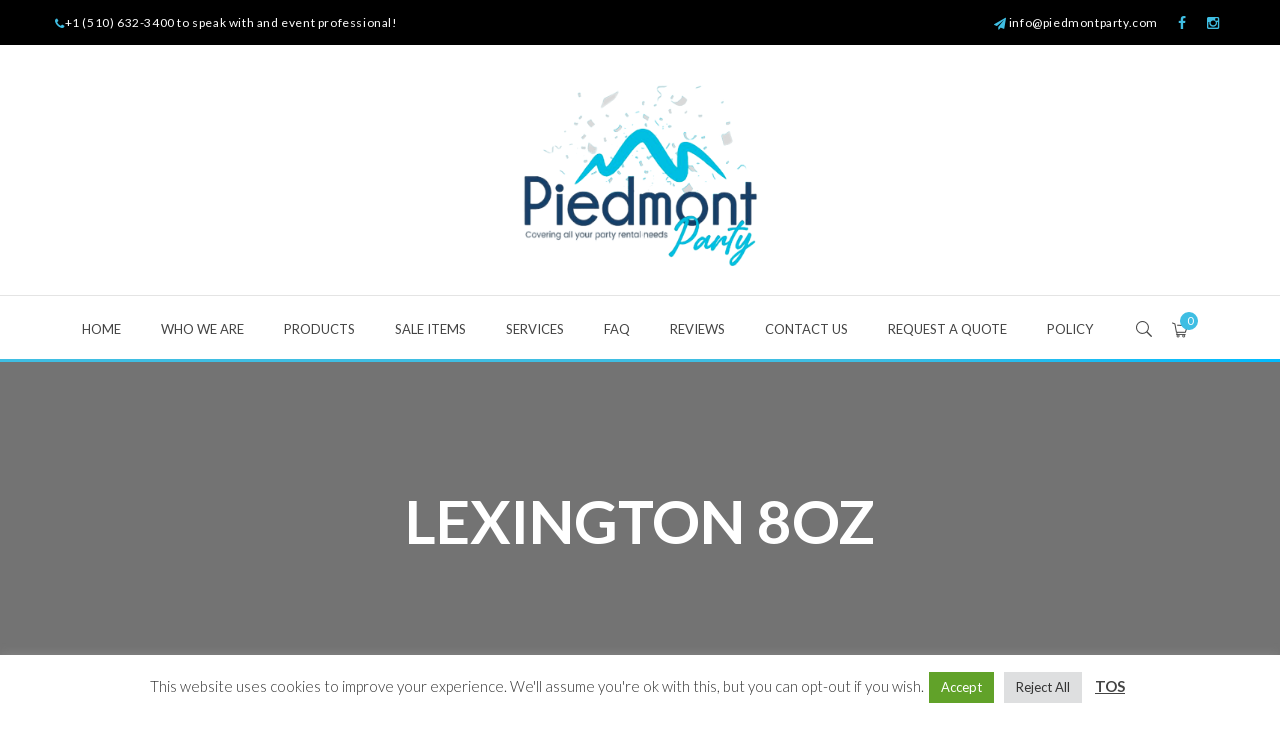

--- FILE ---
content_type: text/html; charset=UTF-8
request_url: https://piedmontparty.com/product/lexington-8oz/
body_size: 26689
content:
<!DOCTYPE html>
<!-- Open Html -->
<html dir="ltr" lang="en" prefix="og: https://ogp.me/ns#">
	<!-- Open Head -->
	<head>
						<script>document.documentElement.className = document.documentElement.className + ' yes-js js_active js'</script>
			<meta charset="UTF-8"/>

<meta name="viewport" content="width=device-width, initial-scale=1, maximum-scale=1">


<link rel="pingback" href="https://piedmontparty.com/xmlrpc.php"/>










<!--[if lt IE 9]>
<script src="https://oss.maxcdn.com/html5shiv/3.7.2/html5shiv.min.js"></script>
<script src="https://oss.maxcdn.com/respond/1.4.2/respond.min.js"></script>
<script src="http://css3-mediaqueries-js.googlecode.com/svn/trunk/css3-mediaqueries.js"></script>
<![endif]--><title>LEXINGTON 8oz - Piedmont Party Rentals</title>
	<style>img:is([sizes="auto" i], [sizes^="auto," i]) { contain-intrinsic-size: 3000px 1500px }</style>
	
		<!-- All in One SEO 4.8.9 - aioseo.com -->
	<meta name="description" content="LEXINGTON 8oz" />
	<meta name="robots" content="max-image-preview:large" />
	<link rel="canonical" href="https://piedmontparty.com/product/lexington-8oz/" />
	<meta name="generator" content="All in One SEO (AIOSEO) 4.8.9" />
		<meta property="og:locale" content="en_US" />
		<meta property="og:site_name" content="Piedmont Party Rentals -" />
		<meta property="og:type" content="article" />
		<meta property="og:title" content="LEXINGTON 8oz - Piedmont Party Rentals" />
		<meta property="og:description" content="LEXINGTON 8oz" />
		<meta property="og:url" content="https://piedmontparty.com/product/lexington-8oz/" />
		<meta property="article:published_time" content="2023-11-15T21:11:09+00:00" />
		<meta property="article:modified_time" content="2023-11-15T21:34:44+00:00" />
		<meta name="twitter:card" content="summary_large_image" />
		<meta name="twitter:title" content="LEXINGTON 8oz - Piedmont Party Rentals" />
		<meta name="twitter:description" content="LEXINGTON 8oz" />
		<script type="application/ld+json" class="aioseo-schema">
			{"@context":"https:\/\/schema.org","@graph":[{"@type":"BreadcrumbList","@id":"https:\/\/piedmontparty.com\/product\/lexington-8oz\/#breadcrumblist","itemListElement":[{"@type":"ListItem","@id":"https:\/\/piedmontparty.com#listItem","position":1,"name":"Home","item":"https:\/\/piedmontparty.com","nextItem":{"@type":"ListItem","@id":"https:\/\/piedmontparty.com\/products\/#listItem","name":"Products"}},{"@type":"ListItem","@id":"https:\/\/piedmontparty.com\/products\/#listItem","position":2,"name":"Products","item":"https:\/\/piedmontparty.com\/products\/","nextItem":{"@type":"ListItem","@id":"https:\/\/piedmontparty.com\/product-category\/bar-wine-glasses\/#listItem","name":"Bar &amp; Wine Glasses"},"previousItem":{"@type":"ListItem","@id":"https:\/\/piedmontparty.com#listItem","name":"Home"}},{"@type":"ListItem","@id":"https:\/\/piedmontparty.com\/product-category\/bar-wine-glasses\/#listItem","position":3,"name":"Bar &amp; Wine Glasses","item":"https:\/\/piedmontparty.com\/product-category\/bar-wine-glasses\/","nextItem":{"@type":"ListItem","@id":"https:\/\/piedmontparty.com\/product\/lexington-8oz\/#listItem","name":"LEXINGTON 8oz"},"previousItem":{"@type":"ListItem","@id":"https:\/\/piedmontparty.com\/products\/#listItem","name":"Products"}},{"@type":"ListItem","@id":"https:\/\/piedmontparty.com\/product\/lexington-8oz\/#listItem","position":4,"name":"LEXINGTON 8oz","previousItem":{"@type":"ListItem","@id":"https:\/\/piedmontparty.com\/product-category\/bar-wine-glasses\/#listItem","name":"Bar &amp; Wine Glasses"}}]},{"@type":"ItemPage","@id":"https:\/\/piedmontparty.com\/product\/lexington-8oz\/#itempage","url":"https:\/\/piedmontparty.com\/product\/lexington-8oz\/","name":"LEXINGTON 8oz - Piedmont Party Rentals","description":"LEXINGTON 8oz","inLanguage":"en","isPartOf":{"@id":"https:\/\/piedmontparty.com\/#website"},"breadcrumb":{"@id":"https:\/\/piedmontparty.com\/product\/lexington-8oz\/#breadcrumblist"},"image":{"@type":"ImageObject","url":"https:\/\/piedmontparty.com\/wp-content\/uploads\/2023\/11\/LEXINGTON-8oz-0.70ea36-1.jpg","@id":"https:\/\/piedmontparty.com\/product\/lexington-8oz\/#mainImage","width":1289,"height":1920},"primaryImageOfPage":{"@id":"https:\/\/piedmontparty.com\/product\/lexington-8oz\/#mainImage"},"datePublished":"2023-11-15T21:11:09+00:00","dateModified":"2023-11-15T21:34:44+00:00"},{"@type":"Organization","@id":"https:\/\/piedmontparty.com\/#organization","name":"Piedmont Party Rentals","url":"https:\/\/piedmontparty.com\/"},{"@type":"WebSite","@id":"https:\/\/piedmontparty.com\/#website","url":"https:\/\/piedmontparty.com\/","name":"Piedmont Party Rentals","inLanguage":"en","publisher":{"@id":"https:\/\/piedmontparty.com\/#organization"}}]}
		</script>
		<!-- All in One SEO -->

<script>window._wca = window._wca || [];</script>
<link rel='dns-prefetch' href='//stats.wp.com' />
<link rel='dns-prefetch' href='//fonts.googleapis.com' />
<link rel='preconnect' href='//c0.wp.com' />
<link rel="alternate" type="application/rss+xml" title="Piedmont Party Rentals &raquo; Feed" href="https://piedmontparty.com/feed/" />
<link rel="alternate" type="application/rss+xml" title="Piedmont Party Rentals &raquo; Comments Feed" href="https://piedmontparty.com/comments/feed/" />
<link rel="alternate" type="application/rss+xml" title="Piedmont Party Rentals &raquo; LEXINGTON 8oz Comments Feed" href="https://piedmontparty.com/product/lexington-8oz/feed/" />
<script type="text/javascript">
/* <![CDATA[ */
window._wpemojiSettings = {"baseUrl":"https:\/\/s.w.org\/images\/core\/emoji\/16.0.1\/72x72\/","ext":".png","svgUrl":"https:\/\/s.w.org\/images\/core\/emoji\/16.0.1\/svg\/","svgExt":".svg","source":{"concatemoji":"https:\/\/piedmontparty.com\/wp-includes\/js\/wp-emoji-release.min.js?ver=6.8.3"}};
/*! This file is auto-generated */
!function(s,n){var o,i,e;function c(e){try{var t={supportTests:e,timestamp:(new Date).valueOf()};sessionStorage.setItem(o,JSON.stringify(t))}catch(e){}}function p(e,t,n){e.clearRect(0,0,e.canvas.width,e.canvas.height),e.fillText(t,0,0);var t=new Uint32Array(e.getImageData(0,0,e.canvas.width,e.canvas.height).data),a=(e.clearRect(0,0,e.canvas.width,e.canvas.height),e.fillText(n,0,0),new Uint32Array(e.getImageData(0,0,e.canvas.width,e.canvas.height).data));return t.every(function(e,t){return e===a[t]})}function u(e,t){e.clearRect(0,0,e.canvas.width,e.canvas.height),e.fillText(t,0,0);for(var n=e.getImageData(16,16,1,1),a=0;a<n.data.length;a++)if(0!==n.data[a])return!1;return!0}function f(e,t,n,a){switch(t){case"flag":return n(e,"\ud83c\udff3\ufe0f\u200d\u26a7\ufe0f","\ud83c\udff3\ufe0f\u200b\u26a7\ufe0f")?!1:!n(e,"\ud83c\udde8\ud83c\uddf6","\ud83c\udde8\u200b\ud83c\uddf6")&&!n(e,"\ud83c\udff4\udb40\udc67\udb40\udc62\udb40\udc65\udb40\udc6e\udb40\udc67\udb40\udc7f","\ud83c\udff4\u200b\udb40\udc67\u200b\udb40\udc62\u200b\udb40\udc65\u200b\udb40\udc6e\u200b\udb40\udc67\u200b\udb40\udc7f");case"emoji":return!a(e,"\ud83e\udedf")}return!1}function g(e,t,n,a){var r="undefined"!=typeof WorkerGlobalScope&&self instanceof WorkerGlobalScope?new OffscreenCanvas(300,150):s.createElement("canvas"),o=r.getContext("2d",{willReadFrequently:!0}),i=(o.textBaseline="top",o.font="600 32px Arial",{});return e.forEach(function(e){i[e]=t(o,e,n,a)}),i}function t(e){var t=s.createElement("script");t.src=e,t.defer=!0,s.head.appendChild(t)}"undefined"!=typeof Promise&&(o="wpEmojiSettingsSupports",i=["flag","emoji"],n.supports={everything:!0,everythingExceptFlag:!0},e=new Promise(function(e){s.addEventListener("DOMContentLoaded",e,{once:!0})}),new Promise(function(t){var n=function(){try{var e=JSON.parse(sessionStorage.getItem(o));if("object"==typeof e&&"number"==typeof e.timestamp&&(new Date).valueOf()<e.timestamp+604800&&"object"==typeof e.supportTests)return e.supportTests}catch(e){}return null}();if(!n){if("undefined"!=typeof Worker&&"undefined"!=typeof OffscreenCanvas&&"undefined"!=typeof URL&&URL.createObjectURL&&"undefined"!=typeof Blob)try{var e="postMessage("+g.toString()+"("+[JSON.stringify(i),f.toString(),p.toString(),u.toString()].join(",")+"));",a=new Blob([e],{type:"text/javascript"}),r=new Worker(URL.createObjectURL(a),{name:"wpTestEmojiSupports"});return void(r.onmessage=function(e){c(n=e.data),r.terminate(),t(n)})}catch(e){}c(n=g(i,f,p,u))}t(n)}).then(function(e){for(var t in e)n.supports[t]=e[t],n.supports.everything=n.supports.everything&&n.supports[t],"flag"!==t&&(n.supports.everythingExceptFlag=n.supports.everythingExceptFlag&&n.supports[t]);n.supports.everythingExceptFlag=n.supports.everythingExceptFlag&&!n.supports.flag,n.DOMReady=!1,n.readyCallback=function(){n.DOMReady=!0}}).then(function(){return e}).then(function(){var e;n.supports.everything||(n.readyCallback(),(e=n.source||{}).concatemoji?t(e.concatemoji):e.wpemoji&&e.twemoji&&(t(e.twemoji),t(e.wpemoji)))}))}((window,document),window._wpemojiSettings);
/* ]]> */
</script>
<style id='wp-emoji-styles-inline-css' type='text/css'>

	img.wp-smiley, img.emoji {
		display: inline !important;
		border: none !important;
		box-shadow: none !important;
		height: 1em !important;
		width: 1em !important;
		margin: 0 0.07em !important;
		vertical-align: -0.1em !important;
		background: none !important;
		padding: 0 !important;
	}
</style>
<link rel='stylesheet' id='wp-block-library-css' href='https://c0.wp.com/c/6.8.3/wp-includes/css/dist/block-library/style.min.css' type='text/css' media='all' />
<style id='wp-block-library-theme-inline-css' type='text/css'>
.wp-block-audio :where(figcaption){color:#555;font-size:13px;text-align:center}.is-dark-theme .wp-block-audio :where(figcaption){color:#ffffffa6}.wp-block-audio{margin:0 0 1em}.wp-block-code{border:1px solid #ccc;border-radius:4px;font-family:Menlo,Consolas,monaco,monospace;padding:.8em 1em}.wp-block-embed :where(figcaption){color:#555;font-size:13px;text-align:center}.is-dark-theme .wp-block-embed :where(figcaption){color:#ffffffa6}.wp-block-embed{margin:0 0 1em}.blocks-gallery-caption{color:#555;font-size:13px;text-align:center}.is-dark-theme .blocks-gallery-caption{color:#ffffffa6}:root :where(.wp-block-image figcaption){color:#555;font-size:13px;text-align:center}.is-dark-theme :root :where(.wp-block-image figcaption){color:#ffffffa6}.wp-block-image{margin:0 0 1em}.wp-block-pullquote{border-bottom:4px solid;border-top:4px solid;color:currentColor;margin-bottom:1.75em}.wp-block-pullquote cite,.wp-block-pullquote footer,.wp-block-pullquote__citation{color:currentColor;font-size:.8125em;font-style:normal;text-transform:uppercase}.wp-block-quote{border-left:.25em solid;margin:0 0 1.75em;padding-left:1em}.wp-block-quote cite,.wp-block-quote footer{color:currentColor;font-size:.8125em;font-style:normal;position:relative}.wp-block-quote:where(.has-text-align-right){border-left:none;border-right:.25em solid;padding-left:0;padding-right:1em}.wp-block-quote:where(.has-text-align-center){border:none;padding-left:0}.wp-block-quote.is-large,.wp-block-quote.is-style-large,.wp-block-quote:where(.is-style-plain){border:none}.wp-block-search .wp-block-search__label{font-weight:700}.wp-block-search__button{border:1px solid #ccc;padding:.375em .625em}:where(.wp-block-group.has-background){padding:1.25em 2.375em}.wp-block-separator.has-css-opacity{opacity:.4}.wp-block-separator{border:none;border-bottom:2px solid;margin-left:auto;margin-right:auto}.wp-block-separator.has-alpha-channel-opacity{opacity:1}.wp-block-separator:not(.is-style-wide):not(.is-style-dots){width:100px}.wp-block-separator.has-background:not(.is-style-dots){border-bottom:none;height:1px}.wp-block-separator.has-background:not(.is-style-wide):not(.is-style-dots){height:2px}.wp-block-table{margin:0 0 1em}.wp-block-table td,.wp-block-table th{word-break:normal}.wp-block-table :where(figcaption){color:#555;font-size:13px;text-align:center}.is-dark-theme .wp-block-table :where(figcaption){color:#ffffffa6}.wp-block-video :where(figcaption){color:#555;font-size:13px;text-align:center}.is-dark-theme .wp-block-video :where(figcaption){color:#ffffffa6}.wp-block-video{margin:0 0 1em}:root :where(.wp-block-template-part.has-background){margin-bottom:0;margin-top:0;padding:1.25em 2.375em}
</style>
<style id='classic-theme-styles-inline-css' type='text/css'>
/*! This file is auto-generated */
.wp-block-button__link{color:#fff;background-color:#32373c;border-radius:9999px;box-shadow:none;text-decoration:none;padding:calc(.667em + 2px) calc(1.333em + 2px);font-size:1.125em}.wp-block-file__button{background:#32373c;color:#fff;text-decoration:none}
</style>
<link rel='stylesheet' id='mediaelement-css' href='https://c0.wp.com/c/6.8.3/wp-includes/js/mediaelement/mediaelementplayer-legacy.min.css' type='text/css' media='all' />
<link rel='stylesheet' id='wp-mediaelement-css' href='https://c0.wp.com/c/6.8.3/wp-includes/js/mediaelement/wp-mediaelement.min.css' type='text/css' media='all' />
<style id='jetpack-sharing-buttons-style-inline-css' type='text/css'>
.jetpack-sharing-buttons__services-list{display:flex;flex-direction:row;flex-wrap:wrap;gap:0;list-style-type:none;margin:5px;padding:0}.jetpack-sharing-buttons__services-list.has-small-icon-size{font-size:12px}.jetpack-sharing-buttons__services-list.has-normal-icon-size{font-size:16px}.jetpack-sharing-buttons__services-list.has-large-icon-size{font-size:24px}.jetpack-sharing-buttons__services-list.has-huge-icon-size{font-size:36px}@media print{.jetpack-sharing-buttons__services-list{display:none!important}}.editor-styles-wrapper .wp-block-jetpack-sharing-buttons{gap:0;padding-inline-start:0}ul.jetpack-sharing-buttons__services-list.has-background{padding:1.25em 2.375em}
</style>
<link rel='stylesheet' id='jquery-selectBox-css' href='https://piedmontparty.com/wp-content/plugins/yith-woocommerce-wishlist/assets/css/jquery.selectBox.css?ver=1.2.0' type='text/css' media='all' />
<link rel='stylesheet' id='woocommerce_prettyPhoto_css-css' href='//piedmontparty.com/wp-content/plugins/woocommerce/assets/css/prettyPhoto.css?ver=3.1.6' type='text/css' media='all' />
<link rel='stylesheet' id='yith-wcwl-main-css' href='https://piedmontparty.com/wp-content/plugins/yith-woocommerce-wishlist/assets/css/style.css?ver=4.10.0' type='text/css' media='all' />
<style id='yith-wcwl-main-inline-css' type='text/css'>
 :root { --color-add-to-wishlist-background: #333333; --color-add-to-wishlist-text: #FFFFFF; --color-add-to-wishlist-border: #333333; --color-add-to-wishlist-background-hover: #333333; --color-add-to-wishlist-text-hover: #FFFFFF; --color-add-to-wishlist-border-hover: #333333; --rounded-corners-radius: 16px; --add-to-cart-rounded-corners-radius: 16px; --color-headers-background: #F4F4F4; --feedback-duration: 3s } 
 :root { --color-add-to-wishlist-background: #333333; --color-add-to-wishlist-text: #FFFFFF; --color-add-to-wishlist-border: #333333; --color-add-to-wishlist-background-hover: #333333; --color-add-to-wishlist-text-hover: #FFFFFF; --color-add-to-wishlist-border-hover: #333333; --rounded-corners-radius: 16px; --add-to-cart-rounded-corners-radius: 16px; --color-headers-background: #F4F4F4; --feedback-duration: 3s } 
</style>
<style id='global-styles-inline-css' type='text/css'>
:root{--wp--preset--aspect-ratio--square: 1;--wp--preset--aspect-ratio--4-3: 4/3;--wp--preset--aspect-ratio--3-4: 3/4;--wp--preset--aspect-ratio--3-2: 3/2;--wp--preset--aspect-ratio--2-3: 2/3;--wp--preset--aspect-ratio--16-9: 16/9;--wp--preset--aspect-ratio--9-16: 9/16;--wp--preset--color--black: #000000;--wp--preset--color--cyan-bluish-gray: #abb8c3;--wp--preset--color--white: #ffffff;--wp--preset--color--pale-pink: #f78da7;--wp--preset--color--vivid-red: #cf2e2e;--wp--preset--color--luminous-vivid-orange: #ff6900;--wp--preset--color--luminous-vivid-amber: #fcb900;--wp--preset--color--light-green-cyan: #7bdcb5;--wp--preset--color--vivid-green-cyan: #00d084;--wp--preset--color--pale-cyan-blue: #8ed1fc;--wp--preset--color--vivid-cyan-blue: #0693e3;--wp--preset--color--vivid-purple: #9b51e0;--wp--preset--gradient--vivid-cyan-blue-to-vivid-purple: linear-gradient(135deg,rgba(6,147,227,1) 0%,rgb(155,81,224) 100%);--wp--preset--gradient--light-green-cyan-to-vivid-green-cyan: linear-gradient(135deg,rgb(122,220,180) 0%,rgb(0,208,130) 100%);--wp--preset--gradient--luminous-vivid-amber-to-luminous-vivid-orange: linear-gradient(135deg,rgba(252,185,0,1) 0%,rgba(255,105,0,1) 100%);--wp--preset--gradient--luminous-vivid-orange-to-vivid-red: linear-gradient(135deg,rgba(255,105,0,1) 0%,rgb(207,46,46) 100%);--wp--preset--gradient--very-light-gray-to-cyan-bluish-gray: linear-gradient(135deg,rgb(238,238,238) 0%,rgb(169,184,195) 100%);--wp--preset--gradient--cool-to-warm-spectrum: linear-gradient(135deg,rgb(74,234,220) 0%,rgb(151,120,209) 20%,rgb(207,42,186) 40%,rgb(238,44,130) 60%,rgb(251,105,98) 80%,rgb(254,248,76) 100%);--wp--preset--gradient--blush-light-purple: linear-gradient(135deg,rgb(255,206,236) 0%,rgb(152,150,240) 100%);--wp--preset--gradient--blush-bordeaux: linear-gradient(135deg,rgb(254,205,165) 0%,rgb(254,45,45) 50%,rgb(107,0,62) 100%);--wp--preset--gradient--luminous-dusk: linear-gradient(135deg,rgb(255,203,112) 0%,rgb(199,81,192) 50%,rgb(65,88,208) 100%);--wp--preset--gradient--pale-ocean: linear-gradient(135deg,rgb(255,245,203) 0%,rgb(182,227,212) 50%,rgb(51,167,181) 100%);--wp--preset--gradient--electric-grass: linear-gradient(135deg,rgb(202,248,128) 0%,rgb(113,206,126) 100%);--wp--preset--gradient--midnight: linear-gradient(135deg,rgb(2,3,129) 0%,rgb(40,116,252) 100%);--wp--preset--font-size--small: 13px;--wp--preset--font-size--medium: 20px;--wp--preset--font-size--large: 36px;--wp--preset--font-size--x-large: 42px;--wp--preset--spacing--20: 0.44rem;--wp--preset--spacing--30: 0.67rem;--wp--preset--spacing--40: 1rem;--wp--preset--spacing--50: 1.5rem;--wp--preset--spacing--60: 2.25rem;--wp--preset--spacing--70: 3.38rem;--wp--preset--spacing--80: 5.06rem;--wp--preset--shadow--natural: 6px 6px 9px rgba(0, 0, 0, 0.2);--wp--preset--shadow--deep: 12px 12px 50px rgba(0, 0, 0, 0.4);--wp--preset--shadow--sharp: 6px 6px 0px rgba(0, 0, 0, 0.2);--wp--preset--shadow--outlined: 6px 6px 0px -3px rgba(255, 255, 255, 1), 6px 6px rgba(0, 0, 0, 1);--wp--preset--shadow--crisp: 6px 6px 0px rgba(0, 0, 0, 1);}:where(.is-layout-flex){gap: 0.5em;}:where(.is-layout-grid){gap: 0.5em;}body .is-layout-flex{display: flex;}.is-layout-flex{flex-wrap: wrap;align-items: center;}.is-layout-flex > :is(*, div){margin: 0;}body .is-layout-grid{display: grid;}.is-layout-grid > :is(*, div){margin: 0;}:where(.wp-block-columns.is-layout-flex){gap: 2em;}:where(.wp-block-columns.is-layout-grid){gap: 2em;}:where(.wp-block-post-template.is-layout-flex){gap: 1.25em;}:where(.wp-block-post-template.is-layout-grid){gap: 1.25em;}.has-black-color{color: var(--wp--preset--color--black) !important;}.has-cyan-bluish-gray-color{color: var(--wp--preset--color--cyan-bluish-gray) !important;}.has-white-color{color: var(--wp--preset--color--white) !important;}.has-pale-pink-color{color: var(--wp--preset--color--pale-pink) !important;}.has-vivid-red-color{color: var(--wp--preset--color--vivid-red) !important;}.has-luminous-vivid-orange-color{color: var(--wp--preset--color--luminous-vivid-orange) !important;}.has-luminous-vivid-amber-color{color: var(--wp--preset--color--luminous-vivid-amber) !important;}.has-light-green-cyan-color{color: var(--wp--preset--color--light-green-cyan) !important;}.has-vivid-green-cyan-color{color: var(--wp--preset--color--vivid-green-cyan) !important;}.has-pale-cyan-blue-color{color: var(--wp--preset--color--pale-cyan-blue) !important;}.has-vivid-cyan-blue-color{color: var(--wp--preset--color--vivid-cyan-blue) !important;}.has-vivid-purple-color{color: var(--wp--preset--color--vivid-purple) !important;}.has-black-background-color{background-color: var(--wp--preset--color--black) !important;}.has-cyan-bluish-gray-background-color{background-color: var(--wp--preset--color--cyan-bluish-gray) !important;}.has-white-background-color{background-color: var(--wp--preset--color--white) !important;}.has-pale-pink-background-color{background-color: var(--wp--preset--color--pale-pink) !important;}.has-vivid-red-background-color{background-color: var(--wp--preset--color--vivid-red) !important;}.has-luminous-vivid-orange-background-color{background-color: var(--wp--preset--color--luminous-vivid-orange) !important;}.has-luminous-vivid-amber-background-color{background-color: var(--wp--preset--color--luminous-vivid-amber) !important;}.has-light-green-cyan-background-color{background-color: var(--wp--preset--color--light-green-cyan) !important;}.has-vivid-green-cyan-background-color{background-color: var(--wp--preset--color--vivid-green-cyan) !important;}.has-pale-cyan-blue-background-color{background-color: var(--wp--preset--color--pale-cyan-blue) !important;}.has-vivid-cyan-blue-background-color{background-color: var(--wp--preset--color--vivid-cyan-blue) !important;}.has-vivid-purple-background-color{background-color: var(--wp--preset--color--vivid-purple) !important;}.has-black-border-color{border-color: var(--wp--preset--color--black) !important;}.has-cyan-bluish-gray-border-color{border-color: var(--wp--preset--color--cyan-bluish-gray) !important;}.has-white-border-color{border-color: var(--wp--preset--color--white) !important;}.has-pale-pink-border-color{border-color: var(--wp--preset--color--pale-pink) !important;}.has-vivid-red-border-color{border-color: var(--wp--preset--color--vivid-red) !important;}.has-luminous-vivid-orange-border-color{border-color: var(--wp--preset--color--luminous-vivid-orange) !important;}.has-luminous-vivid-amber-border-color{border-color: var(--wp--preset--color--luminous-vivid-amber) !important;}.has-light-green-cyan-border-color{border-color: var(--wp--preset--color--light-green-cyan) !important;}.has-vivid-green-cyan-border-color{border-color: var(--wp--preset--color--vivid-green-cyan) !important;}.has-pale-cyan-blue-border-color{border-color: var(--wp--preset--color--pale-cyan-blue) !important;}.has-vivid-cyan-blue-border-color{border-color: var(--wp--preset--color--vivid-cyan-blue) !important;}.has-vivid-purple-border-color{border-color: var(--wp--preset--color--vivid-purple) !important;}.has-vivid-cyan-blue-to-vivid-purple-gradient-background{background: var(--wp--preset--gradient--vivid-cyan-blue-to-vivid-purple) !important;}.has-light-green-cyan-to-vivid-green-cyan-gradient-background{background: var(--wp--preset--gradient--light-green-cyan-to-vivid-green-cyan) !important;}.has-luminous-vivid-amber-to-luminous-vivid-orange-gradient-background{background: var(--wp--preset--gradient--luminous-vivid-amber-to-luminous-vivid-orange) !important;}.has-luminous-vivid-orange-to-vivid-red-gradient-background{background: var(--wp--preset--gradient--luminous-vivid-orange-to-vivid-red) !important;}.has-very-light-gray-to-cyan-bluish-gray-gradient-background{background: var(--wp--preset--gradient--very-light-gray-to-cyan-bluish-gray) !important;}.has-cool-to-warm-spectrum-gradient-background{background: var(--wp--preset--gradient--cool-to-warm-spectrum) !important;}.has-blush-light-purple-gradient-background{background: var(--wp--preset--gradient--blush-light-purple) !important;}.has-blush-bordeaux-gradient-background{background: var(--wp--preset--gradient--blush-bordeaux) !important;}.has-luminous-dusk-gradient-background{background: var(--wp--preset--gradient--luminous-dusk) !important;}.has-pale-ocean-gradient-background{background: var(--wp--preset--gradient--pale-ocean) !important;}.has-electric-grass-gradient-background{background: var(--wp--preset--gradient--electric-grass) !important;}.has-midnight-gradient-background{background: var(--wp--preset--gradient--midnight) !important;}.has-small-font-size{font-size: var(--wp--preset--font-size--small) !important;}.has-medium-font-size{font-size: var(--wp--preset--font-size--medium) !important;}.has-large-font-size{font-size: var(--wp--preset--font-size--large) !important;}.has-x-large-font-size{font-size: var(--wp--preset--font-size--x-large) !important;}
:where(.wp-block-post-template.is-layout-flex){gap: 1.25em;}:where(.wp-block-post-template.is-layout-grid){gap: 1.25em;}
:where(.wp-block-columns.is-layout-flex){gap: 2em;}:where(.wp-block-columns.is-layout-grid){gap: 2em;}
:root :where(.wp-block-pullquote){font-size: 1.5em;line-height: 1.6;}
</style>
<link rel='stylesheet' id='contact-form-7-css' href='https://piedmontparty.com/wp-content/plugins/contact-form-7/includes/css/styles.css?ver=6.1.3' type='text/css' media='all' />
<style id='contact-form-7-inline-css' type='text/css'>
.wpcf7 .wpcf7-recaptcha iframe {margin-bottom: 0;}.wpcf7 .wpcf7-recaptcha[data-align="center"] > div {margin: 0 auto;}.wpcf7 .wpcf7-recaptcha[data-align="right"] > div {margin: 0 0 0 auto;}
</style>
<link rel='stylesheet' id='cookie-law-info-css' href='https://piedmontparty.com/wp-content/plugins/cookie-law-info/legacy/public/css/cookie-law-info-public.css?ver=3.3.6' type='text/css' media='all' />
<link rel='stylesheet' id='cookie-law-info-gdpr-css' href='https://piedmontparty.com/wp-content/plugins/cookie-law-info/legacy/public/css/cookie-law-info-gdpr.css?ver=3.3.6' type='text/css' media='all' />
<link rel='stylesheet' id='smart-search-css' href='https://piedmontparty.com/wp-content/plugins/smart-woocommerce-search/assets/dist/css/general.css?ver=2.15.0' type='text/css' media='all' />
<style id='smart-search-inline-css' type='text/css'>
.ysm-search-widget-1 .search-field[type="search"]{border-width:1px;}.ysm-search-widget-1 .smart-search-suggestions .smart-search-post-icon{width:100px;}
</style>
<link rel='stylesheet' id='woocommerce-layout-css' href='https://c0.wp.com/p/woocommerce/10.3.4/assets/css/woocommerce-layout.css' type='text/css' media='all' />
<style id='woocommerce-layout-inline-css' type='text/css'>

	.infinite-scroll .woocommerce-pagination {
		display: none;
	}
</style>
<link rel='stylesheet' id='woocommerce-smallscreen-css' href='https://c0.wp.com/p/woocommerce/10.3.4/assets/css/woocommerce-smallscreen.css' type='text/css' media='only screen and (max-width: 768px)' />
<link rel='stylesheet' id='woocommerce-general-css' href='https://c0.wp.com/p/woocommerce/10.3.4/assets/css/woocommerce.css' type='text/css' media='all' />
<style id='woocommerce-inline-inline-css' type='text/css'>
.woocommerce form .form-row .required { visibility: visible; }
</style>
<link rel='stylesheet' id='wpos-font-awesome-css' href='https://piedmontparty.com/wp-content/plugins/wp-testimonial-with-widget/assets/css/font-awesome.min.css?ver=3.5.4' type='text/css' media='all' />
<link rel='stylesheet' id='wpos-slick-style-css' href='https://piedmontparty.com/wp-content/plugins/wp-testimonial-with-widget/assets/css/slick.css?ver=3.5.4' type='text/css' media='all' />
<link rel='stylesheet' id='wtwp-public-css-css' href='https://piedmontparty.com/wp-content/plugins/wp-testimonial-with-widget/assets/css/wtwp-public.css?ver=3.5.4' type='text/css' media='all' />
<link rel='stylesheet' id='wp-components-css' href='https://c0.wp.com/c/6.8.3/wp-includes/css/dist/components/style.min.css' type='text/css' media='all' />
<link rel='stylesheet' id='godaddy-styles-css' href='https://piedmontparty.com/wp-content/mu-plugins/vendor/wpex/godaddy-launch/includes/Dependencies/GoDaddy/Styles/build/latest.css?ver=2.0.2' type='text/css' media='all' />
<link rel='stylesheet' id='brands-styles-css' href='https://c0.wp.com/p/woocommerce/10.3.4/assets/css/brands.css' type='text/css' media='all' />
<link rel='stylesheet' id='xmenu-menu-amination-css' href='https://piedmontparty.com/wp-content/themes/megatron/g5plus-framework/xmenu/assets/css/amination.css?ver=6.8.3' type='text/css' media='all' />
<link rel='stylesheet' id='jquery-fixedheadertable-style-css' href='https://piedmontparty.com/wp-content/plugins/yith-woocommerce-compare/assets/css/jquery.dataTables.css?ver=1.10.18' type='text/css' media='all' />
<link rel='stylesheet' id='yith_woocompare_page-css' href='https://piedmontparty.com/wp-content/plugins/yith-woocommerce-compare/assets/css/compare.css?ver=3.5.0' type='text/css' media='all' />
<link rel='stylesheet' id='yith-woocompare-widget-css' href='https://piedmontparty.com/wp-content/plugins/yith-woocommerce-compare/assets/css/widget.css?ver=3.5.0' type='text/css' media='all' />
<link rel='stylesheet' id='ywzm-prettyPhoto-css' href='//piedmontparty.com/wp-content/plugins/woocommerce/assets/css/prettyPhoto.css?ver=2.1.1' type='text/css' media='all' />
<style id='ywzm-prettyPhoto-inline-css' type='text/css'>

                    div.pp_woocommerce a.pp_contract, div.pp_woocommerce a.pp_expand{
                        content: unset !important;
                        background-color: white;
                        width: 25px;
                        height: 25px;
                        margin-top: 5px;
						margin-left: 5px;
                    }

                    div.pp_woocommerce a.pp_contract, div.pp_woocommerce a.pp_expand:hover{
                        background-color: white;
                    }
                     div.pp_woocommerce a.pp_contract, div.pp_woocommerce a.pp_contract:hover{
                        background-color: white;
                    }

                    a.pp_expand:before, a.pp_contract:before{
                    content: unset !important;
                    }

                     a.pp_expand .expand-button-hidden svg, a.pp_contract .expand-button-hidden svg{
                       width: 25px;
                       height: 25px;
                       padding: 5px;
					}

					.expand-button-hidden path{
                       fill: black;
					}

                    
</style>
<link rel='stylesheet' id='ywzm-magnifier-css' href='https://piedmontparty.com/wp-content/plugins/yith-woocommerce-zoom-magnifier/assets/css/yith_magnifier.css?ver=2.1.1' type='text/css' media='all' />
<link rel='stylesheet' id='ywzm_frontend-css' href='https://piedmontparty.com/wp-content/plugins/yith-woocommerce-zoom-magnifier/assets/css/frontend.css?ver=2.1.1' type='text/css' media='all' />
<style id='ywzm_frontend-inline-css' type='text/css'>

                    #slider-prev, #slider-next {
                        background-color:  #ffffff;
                        border: 2px solid #000000;
                        width:25px !important;
                        height:25px !important;
                    }

                    .yith_slider_arrow span{
                        width:25px !important;
                        height:25px !important;
                    }
                    
                    #slider-prev:hover, #slider-next:hover {
                        background-color:  #ffffff;
                        border: 2px solid #000000;
                    }
                    
                   .thumbnails.slider path:hover {
                        fill:#000000;
                    }
                    
                    .thumbnails.slider path {
                        fill:#000000;
                        width:25px !important;
                        height:25px !important;
                    }

                    .thumbnails.slider svg {
                       width: 22px;
                       height: 22px;
                    }

                    
                    a.yith_expand {
                     position: absolute;
                     z-index: 1000;
                     background-color: white;
                     width: 25px;
                     height: 25px;
                     top: 10px;
                     bottom: initial;
                     left: initial;
                     right: 10px;
                     border-radius: 0%;
                    }

                    .expand-button-hidden svg{
                       width: 25px;
                       height: 25px;
					}

					.expand-button-hidden path{
                       fill: black;
					}
                    
</style>
<link rel='stylesheet' id='g5plus_framework_font_awesome-css' href='https://piedmontparty.com/wp-content/themes/megatron/assets/plugins/fonts-awesome/css/font-awesome.min.css?ver=6.8.3' type='text/css' media='all' />
<link rel='stylesheet' id='g5plus_framework_font_awesome_animation-css' href='https://piedmontparty.com/wp-content/themes/megatron/assets/plugins/fonts-awesome/css/font-awesome-animation.min.css?ver=6.8.3' type='text/css' media='all' />
<link rel='stylesheet' id='g5plus_framework_bootstrap-css' href='https://piedmontparty.com/wp-content/themes/megatron/assets/plugins/bootstrap/css/bootstrap.min.css?ver=3.4.1' type='text/css' media='all' />
<link rel='stylesheet' id='g5plus_framework_megatron_icon-css' href='https://piedmontparty.com/wp-content/themes/megatron/assets/plugins/megatron-icon/css/styles.min.css?ver=6.8.3' type='text/css' media='all' />
<link rel='stylesheet' id='g5plus_framework_owl_carousel-css' href='https://piedmontparty.com/wp-content/themes/megatron/assets/plugins/owl-carousel/assets/owl.carousel.min.css?ver=6.8.3' type='text/css' media='all' />
<link rel='stylesheet' id='g5plus_framework_prettyPhoto-css' href='https://piedmontparty.com/wp-content/themes/megatron/assets/plugins/prettyPhoto/css/prettyPhoto.min.css?ver=6.8.3' type='text/css' media='all' />
<link rel='stylesheet' id='g5plus_framework_peffect_scrollbar-css' href='https://piedmontparty.com/wp-content/themes/megatron/assets/plugins/perfect-scrollbar/css/perfect-scrollbar.min.css?ver=6.8.3' type='text/css' media='all' />
<link rel='stylesheet' id='g5plus_framework_slick-css' href='https://piedmontparty.com/wp-content/themes/megatron/assets/plugins/slick/css/slick.min.css?ver=6.8.3' type='text/css' media='all' />
<link rel='stylesheet' id='g5plus_framework_style-css' href='https://piedmontparty.com/wp-content/themes/megatron/style.min.css?ver=6.8.3' type='text/css' media='all' />
<link rel='stylesheet' id='g5plus_framework_style_custom-css' href='https://piedmontparty.com/wp-content/themes/megatron/assets/css/pages/13837.css?ver=6.8.3' type='text/css' media='all' />
<link rel='stylesheet' id='redux-google-fonts-g5plus_megatron_options-css' href='https://fonts.googleapis.com/css?family=Lato%3A100%2C300%2C400%2C700%2C900%2C100italic%2C300italic%2C400italic%2C700italic%2C900italic%7CMontserrat%3A400%2C700&#038;subset=latin&#038;ver=6.8.3' type='text/css' media='all' />
<link rel='stylesheet' id='child-style-css' href='https://piedmontparty.com/wp-content/themes/megatron-child/style.css?ver=6.8.3' type='text/css' media='all' />
<script type="text/javascript" src="https://c0.wp.com/c/6.8.3/wp-includes/js/jquery/jquery.min.js" id="jquery-core-js"></script>
<script type="text/javascript" src="https://c0.wp.com/c/6.8.3/wp-includes/js/jquery/jquery-migrate.min.js" id="jquery-migrate-js"></script>
<script type="text/javascript" id="cookie-law-info-js-extra">
/* <![CDATA[ */
var Cli_Data = {"nn_cookie_ids":[],"cookielist":[],"non_necessary_cookies":[],"ccpaEnabled":"1","ccpaRegionBased":"","ccpaBarEnabled":"1","strictlyEnabled":["necessary","obligatoire"],"ccpaType":"ccpa","js_blocking":"1","custom_integration":"","triggerDomRefresh":"","secure_cookies":""};
var cli_cookiebar_settings = {"animate_speed_hide":"500","animate_speed_show":"500","background":"#FFF","border":"#b1a6a6c2","border_on":"","button_1_button_colour":"#61a229","button_1_button_hover":"#4e8221","button_1_link_colour":"#fff","button_1_as_button":"1","button_1_new_win":"","button_2_button_colour":"#333","button_2_button_hover":"#292929","button_2_link_colour":"#444","button_2_as_button":"","button_2_hidebar":"","button_3_button_colour":"#dedfe0","button_3_button_hover":"#b2b2b3","button_3_link_colour":"#333333","button_3_as_button":"1","button_3_new_win":"","button_4_button_colour":"#dedfe0","button_4_button_hover":"#b2b2b3","button_4_link_colour":"#333333","button_4_as_button":"1","button_7_button_colour":"#61a229","button_7_button_hover":"#4e8221","button_7_link_colour":"#fff","button_7_as_button":"1","button_7_new_win":"","font_family":"inherit","header_fix":"","notify_animate_hide":"1","notify_animate_show":"","notify_div_id":"#cookie-law-info-bar","notify_position_horizontal":"right","notify_position_vertical":"bottom","scroll_close":"","scroll_close_reload":"","accept_close_reload":"","reject_close_reload":"","showagain_tab":"","showagain_background":"#fff","showagain_border":"#000","showagain_div_id":"#cookie-law-info-again","showagain_x_position":"100px","text":"#333333","show_once_yn":"","show_once":"10000","logging_on":"","as_popup":"","popup_overlay":"1","bar_heading_text":"","cookie_bar_as":"banner","popup_showagain_position":"bottom-right","widget_position":"left"};
var log_object = {"ajax_url":"https:\/\/piedmontparty.com\/wp-admin\/admin-ajax.php"};
/* ]]> */
</script>
<script type="text/javascript" src="https://piedmontparty.com/wp-content/plugins/cookie-law-info/legacy/public/js/cookie-law-info-public.js?ver=3.3.6" id="cookie-law-info-js"></script>
<script type="text/javascript" id="cookie-law-info-ccpa-js-extra">
/* <![CDATA[ */
var ccpa_data = {"opt_out_prompt":"Do you really wish to opt out?","opt_out_confirm":"Confirm","opt_out_cancel":"Cancel"};
/* ]]> */
</script>
<script type="text/javascript" src="https://piedmontparty.com/wp-content/plugins/cookie-law-info/legacy/admin/modules/ccpa/assets/js/cookie-law-info-ccpa.js?ver=3.3.6" id="cookie-law-info-ccpa-js"></script>
<script type="text/javascript" src="https://c0.wp.com/p/woocommerce/10.3.4/assets/js/jquery-blockui/jquery.blockUI.min.js" id="wc-jquery-blockui-js" data-wp-strategy="defer"></script>
<script type="text/javascript" id="wc-add-to-cart-js-extra">
/* <![CDATA[ */
var wc_add_to_cart_params = {"ajax_url":"\/wp-admin\/admin-ajax.php","wc_ajax_url":"\/?wc-ajax=%%endpoint%%","i18n_view_cart":"View cart","cart_url":"https:\/\/piedmontparty.com\/cart\/","is_cart":"","cart_redirect_after_add":"no"};
/* ]]> */
</script>
<script type="text/javascript" src="https://c0.wp.com/p/woocommerce/10.3.4/assets/js/frontend/add-to-cart.min.js" id="wc-add-to-cart-js" data-wp-strategy="defer"></script>
<script type="text/javascript" id="wc-single-product-js-extra">
/* <![CDATA[ */
var wc_single_product_params = {"i18n_required_rating_text":"Please select a rating","i18n_rating_options":["1 of 5 stars","2 of 5 stars","3 of 5 stars","4 of 5 stars","5 of 5 stars"],"i18n_product_gallery_trigger_text":"View full-screen image gallery","review_rating_required":"yes","flexslider":{"rtl":false,"animation":"slide","smoothHeight":true,"directionNav":false,"controlNav":"thumbnails","slideshow":false,"animationSpeed":500,"animationLoop":false,"allowOneSlide":false},"zoom_enabled":"","zoom_options":[],"photoswipe_enabled":"","photoswipe_options":{"shareEl":false,"closeOnScroll":false,"history":false,"hideAnimationDuration":0,"showAnimationDuration":0},"flexslider_enabled":""};
/* ]]> */
</script>
<script type="text/javascript" src="https://c0.wp.com/p/woocommerce/10.3.4/assets/js/frontend/single-product.min.js" id="wc-single-product-js" defer="defer" data-wp-strategy="defer"></script>
<script type="text/javascript" src="https://c0.wp.com/p/woocommerce/10.3.4/assets/js/js-cookie/js.cookie.min.js" id="wc-js-cookie-js" defer="defer" data-wp-strategy="defer"></script>
<script type="text/javascript" id="woocommerce-js-extra">
/* <![CDATA[ */
var woocommerce_params = {"ajax_url":"\/wp-admin\/admin-ajax.php","wc_ajax_url":"\/?wc-ajax=%%endpoint%%","i18n_password_show":"Show password","i18n_password_hide":"Hide password"};
/* ]]> */
</script>
<script type="text/javascript" src="https://c0.wp.com/p/woocommerce/10.3.4/assets/js/frontend/woocommerce.min.js" id="woocommerce-js" defer="defer" data-wp-strategy="defer"></script>
<script type="text/javascript" src="https://piedmontparty.com/wp-content/plugins/js_composer/assets/js/vendors/woocommerce-add-to-cart.js?ver=8.7.2" id="vc_woocommerce-add-to-cart-js-js"></script>
<script type="text/javascript" src="https://stats.wp.com/s-202604.js" id="woocommerce-analytics-js" defer="defer" data-wp-strategy="defer"></script>
<script></script><link rel="https://api.w.org/" href="https://piedmontparty.com/wp-json/" /><link rel="alternate" title="JSON" type="application/json" href="https://piedmontparty.com/wp-json/wp/v2/product/13837" /><link rel="EditURI" type="application/rsd+xml" title="RSD" href="https://piedmontparty.com/xmlrpc.php?rsd" />
<meta name="generator" content="WordPress 6.8.3" />
<meta name="generator" content="WooCommerce 10.3.4" />
<link rel='shortlink' href='https://piedmontparty.com/?p=13837' />
<link rel="alternate" title="oEmbed (JSON)" type="application/json+oembed" href="https://piedmontparty.com/wp-json/oembed/1.0/embed?url=https%3A%2F%2Fpiedmontparty.com%2Fproduct%2Flexington-8oz%2F" />
<link rel="alternate" title="oEmbed (XML)" type="text/xml+oembed" href="https://piedmontparty.com/wp-json/oembed/1.0/embed?url=https%3A%2F%2Fpiedmontparty.com%2Fproduct%2Flexington-8oz%2F&#038;format=xml" />
<meta name="ti-site-data" content="[base64]" />	<style>img#wpstats{display:none}</style>
		<style id="g5plus_custom_style" type="text/css"></style><style type="text/css">
                                     </style>	<noscript><style>.woocommerce-product-gallery{ opacity: 1 !important; }</style></noscript>
	<meta name="generator" content="Powered by WPBakery Page Builder - drag and drop page builder for WordPress."/>
<noscript><style>.lazyload[data-src]{display:none !important;}</style></noscript><style>.lazyload{background-image:none !important;}.lazyload:before{background-image:none !important;}</style><meta name="generator" content="Powered by Slider Revolution 6.7.38 - responsive, Mobile-Friendly Slider Plugin for WordPress with comfortable drag and drop interface." />
<link rel="icon" href="https://piedmontparty.com/wp-content/uploads/2022/11/cropped-piedemont_party_logo-min-32x32.png" sizes="32x32" />
<link rel="icon" href="https://piedmontparty.com/wp-content/uploads/2022/11/cropped-piedemont_party_logo-min-192x192.png" sizes="192x192" />
<link rel="apple-touch-icon" href="https://piedmontparty.com/wp-content/uploads/2022/11/cropped-piedemont_party_logo-min-180x180.png" />
<meta name="msapplication-TileImage" content="https://piedmontparty.com/wp-content/uploads/2022/11/cropped-piedemont_party_logo-min-270x270.png" />
<script data-jetpack-boost="ignore">function setREVStartSize(e){
			//window.requestAnimationFrame(function() {
				window.RSIW = window.RSIW===undefined ? window.innerWidth : window.RSIW;
				window.RSIH = window.RSIH===undefined ? window.innerHeight : window.RSIH;
				try {
					var pw = document.getElementById(e.c).parentNode.offsetWidth,
						newh;
					pw = pw===0 || isNaN(pw) || (e.l=="fullwidth" || e.layout=="fullwidth") ? window.RSIW : pw;
					e.tabw = e.tabw===undefined ? 0 : parseInt(e.tabw);
					e.thumbw = e.thumbw===undefined ? 0 : parseInt(e.thumbw);
					e.tabh = e.tabh===undefined ? 0 : parseInt(e.tabh);
					e.thumbh = e.thumbh===undefined ? 0 : parseInt(e.thumbh);
					e.tabhide = e.tabhide===undefined ? 0 : parseInt(e.tabhide);
					e.thumbhide = e.thumbhide===undefined ? 0 : parseInt(e.thumbhide);
					e.mh = e.mh===undefined || e.mh=="" || e.mh==="auto" ? 0 : parseInt(e.mh,0);
					if(e.layout==="fullscreen" || e.l==="fullscreen")
						newh = Math.max(e.mh,window.RSIH);
					else{
						e.gw = Array.isArray(e.gw) ? e.gw : [e.gw];
						for (var i in e.rl) if (e.gw[i]===undefined || e.gw[i]===0) e.gw[i] = e.gw[i-1];
						e.gh = e.el===undefined || e.el==="" || (Array.isArray(e.el) && e.el.length==0)? e.gh : e.el;
						e.gh = Array.isArray(e.gh) ? e.gh : [e.gh];
						for (var i in e.rl) if (e.gh[i]===undefined || e.gh[i]===0) e.gh[i] = e.gh[i-1];
											
						var nl = new Array(e.rl.length),
							ix = 0,
							sl;
						e.tabw = e.tabhide>=pw ? 0 : e.tabw;
						e.thumbw = e.thumbhide>=pw ? 0 : e.thumbw;
						e.tabh = e.tabhide>=pw ? 0 : e.tabh;
						e.thumbh = e.thumbhide>=pw ? 0 : e.thumbh;
						for (var i in e.rl) nl[i] = e.rl[i]<window.RSIW ? 0 : e.rl[i];
						sl = nl[0];
						for (var i in nl) if (sl>nl[i] && nl[i]>0) { sl = nl[i]; ix=i;}
						var m = pw>(e.gw[ix]+e.tabw+e.thumbw) ? 1 : (pw-(e.tabw+e.thumbw)) / (e.gw[ix]);
						newh =  (e.gh[ix] * m) + (e.tabh + e.thumbh);
					}
					var el = document.getElementById(e.c);
					if (el!==null && el) el.style.height = newh+"px";
					el = document.getElementById(e.c+"_wrapper");
					if (el!==null && el) {
						el.style.height = newh+"px";
						el.style.display = "block";
					}
				} catch(e){
					console.log("Failure at Presize of Slider:" + e)
				}
			//});
		  };</script>
		<style type="text/css" id="wp-custom-css">
			p {
    margin-bottom: 15px !important;
}
.product-thumb {
    height: 360px;
    overflow: hidden;
}
@media screen and (min-width: 992px){
	header.main-header .header-logo img{
			max-height: 250px;
	}
	header.main-header .header-logo{
		height: 250px;
	}
}
ul.wc_payment_methods.payment_methods.methods {
    display: none;
}
.contact-us .wpcf7-textarea{
	margin-bottom: 0 !important;
}		</style>
		<style type="text/css" title="dynamic-css" class="options-output">body{background-repeat:no-repeat;background-size:cover;background-attachment:fixed;background-position:center center;}.site-loading{background-color:;}body{font-family:Lato;font-weight:400;font-style:normal;font-size:16px;}h1{font-family:Lato;font-weight:700;font-style:normal;font-size:80px;}h2{font-family:Lato;font-weight:700;font-style:normal;font-size:60px;}h3{font-family:Lato;font-weight:400;font-style:normal;font-size:40px;}h4{font-family:Lato;font-weight:400;font-style:normal;font-size:24px;}h5{font-family:Lato;font-weight:400;font-style:normal;font-size:20px;}h6{font-family:Lato;font-weight:400;font-style:normal;font-size:18px;}{font-family:Lato;}{font-family:Montserrat;}{font-family:Lato;}</style><noscript><style> .wpb_animate_when_almost_visible { opacity: 1; }</style></noscript>	</head>
	<!-- Close Head -->
	<body class="wp-singular product-template-default single single-product postid-13837 wp-embed-responsive wp-theme-megatron wp-child-theme-megatron-child theme-megatron woocommerce woocommerce-page woocommerce-no-js page-transitions page-loading footer-static header-6 chrome wpb-js-composer js-comp-ver-8.7.2 vc_responsive" data-responsive="991" data-header="header-6">

		<div class="site-loading">
    <div class="block-center">
        <div class="block-center-inner">
            
                
                
                
                
                
                
                
                                    <div class="sk-fading-circle">
                        <div class="sk-circle1 sk-circle"></div>
                        <div class="sk-circle2 sk-circle"></div>
                        <div class="sk-circle3 sk-circle"></div>
                        <div class="sk-circle4 sk-circle"></div>
                        <div class="sk-circle5 sk-circle"></div>
                        <div class="sk-circle6 sk-circle"></div>
                        <div class="sk-circle7 sk-circle"></div>
                        <div class="sk-circle8 sk-circle"></div>
                        <div class="sk-circle9 sk-circle"></div>
                        <div class="sk-circle10 sk-circle"></div>
                        <div class="sk-circle11 sk-circle"></div>
                        <div class="sk-circle12 sk-circle"></div>
                    </div>
                
                        </div>
    </div>
</div>


		<!-- Open Wrapper -->
		<div id="wrapper">

		<header id="main-header-wrapper" class="main-header header-light sub-menu-dark" >
	<div class="top-bar top-bar-dark">
	<div class="container">
		<div class="row">
							<div class="sidebar top-bar-left col-md-6">
					<aside id="text-3" class="widget widget_text">			<div class="textwidget"><ul class="top-bar-info">
	<li><i class="fa fa-phone"></i>+1 (510) 632-3400 to speak with and event professional!</li>
</ul></div>
		</aside>				</div>
										<div class="sidebar top-bar-right col-md-6">
					<aside id="text-4" class="widget widget_text">			<div class="textwidget"><ul class="top-bar-info">
	<li><i class="fa fa-send"></i> info@piedmontparty.com</li>
</ul></div>
		</aside><aside id="g5plus-social-profile-16" class="widget widget-social-profile"><ul class="social-profile s-default s-primary s-md"><li><a title="Facebook" href="https://www.facebook.com/profile.php?id=100088199006275" target="_blank"><i class="fa fa-facebook"></i>Facebook</a></li>
<li><a title="Instagram" href="https://www.instagram.com/piedmont_party/" target="_blank"><i class="fa fa-instagram"></i>Instagram</a></li>
</ul></aside>				</div>
					</div>
	</div>
</div>	<div class="header-6">
	<div class="header-above-wrapper">
		<div class="container">
			<div class="header-above-left">
					<div class="header-customize header-customize-left">
			</div>
			</div>
			<div class="header-logo">
	<a href="https://piedmontparty.com/" title="Piedmont Party Rentals - ">
		<img alt="Piedmont Party Rentals - " class="has-retina lazyload" style="height:250px"   src="[data-uri]" data-src="https://piedmontparty.com/wp-content/uploads/2022/11/piedemont_party_logo-min.png" decoding="async" data-eio-rwidth="724" data-eio-rheight="513" /><noscript><img alt="Piedmont Party Rentals - " class="has-retina" style="height:250px"   src="https://piedmontparty.com/wp-content/uploads/2022/11/piedemont_party_logo-min.png" data-eio="l" /></noscript>
					<img alt="Piedmont Party Rentals - " style="height:250px" class="retina-logo lazyload"  src="[data-uri]" data-src="https://piedmontparty.com/wp-content/uploads/2022/11/piedemont_party_logo-min.png" decoding="async" data-eio-rwidth="724" data-eio-rheight="513" /><noscript><img alt="Piedmont Party Rentals - " style="height:250px" class="retina-logo"  src="https://piedmontparty.com/wp-content/uploads/2022/11/piedemont_party_logo-min.png" data-eio="l" /></noscript>
			</a>
</div>
			<div class="header-above-right">
					<div class="header-customize header-customize-right">
			</div>
			</div>
		</div>
	</div>
	<div class="header-nav-wrapper clearfix header-light bottom-bordered bottom-border-gradient header-sticky sticky-light">
		<div class="container">
			<div class="header-container clearfix">
				<div class="header-nav-left">
											<div id="primary-menu" class="menu-wrapper">
							<ul id="main-menu" class="main-menu x-nav-menu x-nav-menu_main-menu x-animate-sign-flip"><li id="menu-item-11988" class="menu-item menu-item-type-post_type menu-item-object-page menu-item-home x-menu-item x-item-menu-standard"><a href="https://piedmontparty.com/" class="x-menu-a-text"><span class="x-menu-text">Home</span></a></li><li id="menu-item-12085" class="menu-item menu-item-type-post_type menu-item-object-page x-menu-item x-item-menu-standard"><a href="https://piedmontparty.com/who-we-are/" class="x-menu-a-text"><span class="x-menu-text">Who We Are</span></a></li><li id="menu-item-11948" class="menu-item menu-item-type-post_type menu-item-object-page menu-item-has-children current_page_parent x-menu-item x-pos-left-menu-bar x-item-menu-multi-column"><a href="https://piedmontparty.com/products/" class="x-menu-a-text"><span class="x-menu-text">Products</span><b class="x-caret"></b></a>			<ul class="x-sub-menu x-sub-menu-multi-column x-pos-left-menu-bar x-list-style-none x-animate-slide-up">
		<li id="menu-item-12554" class="menu-item menu-item-type-taxonomy menu-item-object-product_cat menu-item-has-children x-menu-item x-item-menu-standard"><a href="https://piedmontparty.com/product-category/china/" class="x-menu-a-text"><span class="x-menu-text">China</span><b class="x-caret"></b></a>			<ul class="x-sub-menu x-sub-menu-standard x-list-style-none">
		<li id="menu-item-12478" class="menu-item menu-item-type-taxonomy menu-item-object-product_cat current-product-ancestor current-menu-parent current-product-parent x-menu-item x-item-menu-standard"><a href="https://piedmontparty.com/product-category/bar-wine-glasses/" class="x-menu-a-text"><span class="x-menu-text">Bar &amp; Wine Glasses</span></a></li><li id="menu-item-12479" class="menu-item menu-item-type-taxonomy menu-item-object-product_cat x-menu-item x-item-menu-standard"><a href="https://piedmontparty.com/product-category/bars-bar-equipment/" class="x-menu-a-text"><span class="x-menu-text">Bars &amp; Bar equipment</span></a></li><li id="menu-item-12480" class="menu-item menu-item-type-taxonomy menu-item-object-product_cat x-menu-item x-item-menu-standard"><a href="https://piedmontparty.com/product-category/beverage-service/" class="x-menu-a-text"><span class="x-menu-text">Beverage Service</span></a></li><li id="menu-item-12481" class="menu-item menu-item-type-taxonomy menu-item-object-product_cat x-menu-item x-item-menu-standard"><a href="https://piedmontparty.com/product-category/bowls-platters-trays/" class="x-menu-a-text"><span class="x-menu-text">Bowls, Platters &amp; Trays</span></a></li><li id="menu-item-12482" class="menu-item menu-item-type-taxonomy menu-item-object-product_cat x-menu-item x-item-menu-standard"><a href="https://piedmontparty.com/product-category/canopies-and-tents/" class="x-menu-a-text"><span class="x-menu-text">Canopies and Tents</span></a></li></ul></li><li id="menu-item-12483" class="menu-item menu-item-type-taxonomy menu-item-object-product_cat menu-item-has-children x-menu-item x-item-menu-standard"><a href="https://piedmontparty.com/product-category/chairs/" class="x-menu-a-text"><span class="x-menu-text">Chairs</span><b class="x-caret"></b></a>			<ul class="x-sub-menu x-sub-menu-standard x-list-style-none">
		<li id="menu-item-12496" class="menu-item menu-item-type-taxonomy menu-item-object-product_cat x-menu-item x-item-menu-standard"><a href="https://piedmontparty.com/product-category/new-rentals/" class="x-menu-a-text"><span class="x-menu-text">New Rentals</span></a></li><li id="menu-item-12485" class="menu-item menu-item-type-taxonomy menu-item-object-product_cat x-menu-item x-item-menu-standard"><a href="https://piedmontparty.com/product-category/concession-equipment/" class="x-menu-a-text"><span class="x-menu-text">Concession Equipment</span></a></li><li id="menu-item-12486" class="menu-item menu-item-type-taxonomy menu-item-object-product_cat x-menu-item x-item-menu-standard"><a href="https://piedmontparty.com/product-category/dance-floor/" class="x-menu-a-text"><span class="x-menu-text">Dance Floor</span></a></li><li id="menu-item-12487" class="menu-item menu-item-type-taxonomy menu-item-object-product_cat x-menu-item x-item-menu-standard"><a href="https://piedmontparty.com/product-category/decor/" class="x-menu-a-text"><span class="x-menu-text">Decor</span></a></li><li id="menu-item-12488" class="menu-item menu-item-type-taxonomy menu-item-object-product_cat x-menu-item x-item-menu-standard"><a href="https://piedmontparty.com/product-category/flatware/" class="x-menu-a-text"><span class="x-menu-text">Flatware</span></a></li></ul></li><li id="menu-item-12489" class="menu-item menu-item-type-taxonomy menu-item-object-product_cat menu-item-has-children x-menu-item x-item-menu-standard"><a href="https://piedmontparty.com/product-category/food-service-equipment/" class="x-menu-a-text"><span class="x-menu-text">Food Service Equipment</span><b class="x-caret"></b></a>			<ul class="x-sub-menu x-sub-menu-standard x-list-style-none">
		<li id="menu-item-12490" class="menu-item menu-item-type-taxonomy menu-item-object-product_cat x-menu-item x-item-menu-standard"><a href="https://piedmontparty.com/product-category/fountains-punch-bowls/" class="x-menu-a-text"><span class="x-menu-text">Fountains &amp; Punch Bowls</span></a></li><li id="menu-item-12491" class="menu-item menu-item-type-taxonomy menu-item-object-product_cat x-menu-item x-item-menu-standard"><a href="https://piedmontparty.com/product-category/games/" class="x-menu-a-text"><span class="x-menu-text">Games</span></a></li><li id="menu-item-12492" class="menu-item menu-item-type-taxonomy menu-item-object-product_cat x-menu-item x-item-menu-standard"><a href="https://piedmontparty.com/product-category/glassware/" class="x-menu-a-text"><span class="x-menu-text">Glassware</span></a></li><li id="menu-item-12493" class="menu-item menu-item-type-taxonomy menu-item-object-product_cat x-menu-item x-item-menu-standard"><a href="https://piedmontparty.com/product-category/lighting/" class="x-menu-a-text"><span class="x-menu-text">Lighting</span></a></li><li id="menu-item-12494" class="menu-item menu-item-type-taxonomy menu-item-object-product_cat x-menu-item x-item-menu-standard"><a href="https://piedmontparty.com/product-category/linen/" class="x-menu-a-text"><span class="x-menu-text">Linen</span></a></li></ul></li><li id="menu-item-12495" class="menu-item menu-item-type-taxonomy menu-item-object-product_cat menu-item-has-children x-menu-item x-item-menu-standard"><a href="https://piedmontparty.com/product-category/miscellaneous-rentals/" class="x-menu-a-text"><span class="x-menu-text">Miscellaneous Rentals</span><b class="x-caret"></b></a>			<ul class="x-sub-menu x-sub-menu-standard x-list-style-none">
		<li id="menu-item-12497" class="menu-item menu-item-type-taxonomy menu-item-object-product_cat x-menu-item x-item-menu-standard"><a href="https://piedmontparty.com/product-category/outdoor-equipment/" class="x-menu-a-text"><span class="x-menu-text">Outdoor Equipment</span></a></li><li id="menu-item-12498" class="menu-item menu-item-type-taxonomy menu-item-object-product_cat x-menu-item x-item-menu-standard"><a href="https://piedmontparty.com/product-category/serving-utensils/" class="x-menu-a-text"><span class="x-menu-text">Serving Utensils</span></a></li><li id="menu-item-12499" class="menu-item menu-item-type-taxonomy menu-item-object-product_cat x-menu-item x-item-menu-standard"><a href="https://piedmontparty.com/product-category/stage-and-crowd-control/" class="x-menu-a-text"><span class="x-menu-text">Stage and Crowd Control</span></a></li><li id="menu-item-12500" class="menu-item menu-item-type-taxonomy menu-item-object-product_cat x-menu-item x-item-menu-standard"><a href="https://piedmontparty.com/product-category/tables/" class="x-menu-a-text"><span class="x-menu-text">Tables</span></a></li><li id="menu-item-12768" class="menu-item menu-item-type-taxonomy menu-item-object-product_cat x-menu-item x-item-menu-standard"><a href="https://piedmontparty.com/product-category/av-and-sound-equipment/" class="x-menu-a-text"><span class="x-menu-text">AV and Sound equipment</span></a></li></ul></li></ul></li><li id="menu-item-12769" class="menu-item menu-item-type-taxonomy menu-item-object-product_cat x-menu-item x-item-menu-standard"><a href="https://piedmontparty.com/product-category/for-sale-items/" class="x-menu-a-text"><span class="x-menu-text">Sale Items</span></a></li><li id="menu-item-12789" class="menu-item menu-item-type-post_type menu-item-object-page menu-item-has-children x-menu-item x-item-menu-standard"><a href="https://piedmontparty.com/sound-av/" class="x-menu-a-text"><span class="x-menu-text">Services</span><b class="x-caret"></b></a>			<ul class="x-sub-menu x-sub-menu-standard x-list-style-none">
		<li id="menu-item-12788" class="menu-item menu-item-type-post_type menu-item-object-page x-menu-item x-item-menu-standard"><a href="https://piedmontparty.com/sound-av/" class="x-menu-a-text"><span class="x-menu-text">Sound and AV</span></a></li><li id="menu-item-12787" class="menu-item menu-item-type-post_type menu-item-object-page x-menu-item x-item-menu-standard"><a href="https://piedmontparty.com/set-up-and-breakdown/" class="x-menu-a-text"><span class="x-menu-text">Set up and breakdown</span></a></li><li id="menu-item-12786" class="menu-item menu-item-type-post_type menu-item-object-page x-menu-item x-item-menu-standard"><a href="https://piedmontparty.com/tenting/" class="x-menu-a-text"><span class="x-menu-text">Tenting</span></a></li><li id="menu-item-13156" class="menu-item menu-item-type-post_type menu-item-object-page x-menu-item x-item-menu-standard"><a href="https://piedmontparty.com/weekend-delivery/" class="x-menu-a-text"><span class="x-menu-text">Weekend delivery</span></a></li></ul></li><li id="menu-item-11984" class="menu-item menu-item-type-post_type menu-item-object-page x-menu-item x-item-menu-standard"><a href="https://piedmontparty.com/faq/" class="x-menu-a-text"><span class="x-menu-text">FAQ</span></a></li><li id="menu-item-11987" class="menu-item menu-item-type-post_type menu-item-object-page x-menu-item x-item-menu-standard"><a href="https://piedmontparty.com/reviews/" class="x-menu-a-text"><span class="x-menu-text">Reviews</span></a></li><li id="menu-item-11986" class="menu-item menu-item-type-post_type menu-item-object-page x-menu-item x-item-menu-standard"><a href="https://piedmontparty.com/contact-us/" class="x-menu-a-text"><span class="x-menu-text">Contact Us</span></a></li><li id="menu-item-12076" class="menu-item menu-item-type-post_type menu-item-object-page x-menu-item x-item-menu-standard"><a href="https://piedmontparty.com/request-a-quote/" class="x-menu-a-text"><span class="x-menu-text">Request a Quote</span></a></li><li id="menu-item-12627" class="menu-item menu-item-type-post_type menu-item-object-page menu-item-privacy-policy x-menu-item x-item-menu-standard"><a href="https://piedmontparty.com/privacy-policy/" class="x-menu-a-text"><span class="x-menu-text">Policy</span></a></li></ul>						</div>
									</div>
				<div class="header-nav-right">
						<div class="header-customize header-customize-nav">
		<div class="search-button-wrapper header-customize-item style-default">
	<a class="icon-search-menu" href="#" data-search-type="standard"><i class="micon icon-search-icon"></i></a>
</div><div class="shopping-cart-wrapper header-customize-item no-price style-default">
			<div class="widget_shopping_cart_content">
			<div class="widget_shopping_cart_icon">
	<i class="micon icon-shopping111"></i>
	<span class="total">0</span>
</div>
<div class="cart_list_wrapper sub-menu-dark ">
    <ul class="woocommerce-mini-cart cart_list product_list_widget ">
					<li class="empty">
				<h4>An empty cart</h4>
				<p>You have no item in your shopping cart</p>
			</li>
		
	</ul><!-- end product list -->

	
	</div>		</div>
	</div>	</div>
				</div>
			</div>
		</div>
	</div>
</div></header><header id="mobile-header-wrapper" class="mobile-header header-mobile-1 header-light">
		<div class="header-container-wrapper">
	<div class="container header-mobile-container">
		<div class="header-mobile-inner">
			<div class="toggle-icon-wrapper toggle-mobile-menu" data-ref="nav-menu-mobile" data-drop-type="fly">
				<div class="toggle-icon"> <span></span></div>
			</div>
			<div class="header-customize">
													<div class="shopping-cart-wrapper header-customize-item no-price style-default">
			<div class="widget_shopping_cart_content">
			<div class="widget_shopping_cart_icon">
	<i class="micon icon-shopping111"></i>
	<span class="total">0</span>
</div>
<div class="cart_list_wrapper sub-menu-dark ">
    <ul class="woocommerce-mini-cart cart_list product_list_widget ">
					<li class="empty">
				<h4>An empty cart</h4>
				<p>You have no item in your shopping cart</p>
			</li>
		
	</ul><!-- end product list -->

	
	</div>		</div>
	</div>							</div>
			<div class="header-logo-mobile">
	<a href="https://piedmontparty.com/" title="Piedmont Party Rentals - ">
		<img alt="Piedmont Party Rentals - " class="has-retina lazyload" style="height:130px"   src="[data-uri]" data-src="https://piedmontparty.com/wp-content/uploads/2022/11/piedemont_party_logo-min.png" decoding="async" data-eio-rwidth="724" data-eio-rheight="513" /><noscript><img alt="Piedmont Party Rentals - " class="has-retina" style="height:130px"   src="https://piedmontparty.com/wp-content/uploads/2022/11/piedemont_party_logo-min.png" data-eio="l" /></noscript>
					<img alt="Piedmont Party Rentals - " style="height:130px" class="retina-logo lazyload"  src="[data-uri]" data-src="https://piedmontparty.com/wp-content/uploads/2022/11/piedemont_party_logo-min.png" decoding="async" data-eio-rwidth="724" data-eio-rheight="513" /><noscript><img alt="Piedmont Party Rentals - " style="height:130px" class="retina-logo"  src="https://piedmontparty.com/wp-content/uploads/2022/11/piedemont_party_logo-min.png" data-eio="l" /></noscript>
			</a>
</div>		</div>
		<div id="nav-menu-mobile" class="header-mobile-nav menu-drop-fly">
			<form class="search-form-menu-mobile"  method="get" action="https://piedmontparty.com">
			<input type="search" name="s" placeholder="Search...">
			<button type="submit"><i class="fa fa-search"></i></button>
		</form>
								<ul id="menu-main-menu" class="nav-menu-mobile x-nav-menu x-nav-menu_main-menu x-animate-sign-flip"><li id="menu-item-mobile-11988" class="menu-item menu-item-type-post_type menu-item-object-page menu-item-home x-menu-item x-item-menu-standard"><a href="https://piedmontparty.com/" class="x-menu-a-text"><span class="x-menu-text">Home</span></a></li><li id="menu-item-mobile-12085" class="menu-item menu-item-type-post_type menu-item-object-page x-menu-item x-item-menu-standard"><a href="https://piedmontparty.com/who-we-are/" class="x-menu-a-text"><span class="x-menu-text">Who We Are</span></a></li><li id="menu-item-mobile-11948" class="menu-item menu-item-type-post_type menu-item-object-page menu-item-has-children current_page_parent x-menu-item x-pos-left-menu-bar x-item-menu-multi-column"><a href="https://piedmontparty.com/products/" class="x-menu-a-text"><span class="x-menu-text">Products</span><b class="x-caret"></b></a>			<ul class="x-sub-menu x-sub-menu-multi-column x-pos-left-menu-bar x-list-style-none x-animate-slide-up">
		<li id="menu-item-mobile-12554" class="menu-item menu-item-type-taxonomy menu-item-object-product_cat menu-item-has-children x-menu-item x-item-menu-standard"><a href="https://piedmontparty.com/product-category/china/" class="x-menu-a-text"><span class="x-menu-text">China</span><b class="x-caret"></b></a>			<ul class="x-sub-menu x-sub-menu-standard x-list-style-none">
		<li id="menu-item-mobile-12478" class="menu-item menu-item-type-taxonomy menu-item-object-product_cat current-product-ancestor current-menu-parent current-product-parent x-menu-item x-item-menu-standard"><a href="https://piedmontparty.com/product-category/bar-wine-glasses/" class="x-menu-a-text"><span class="x-menu-text">Bar &amp; Wine Glasses</span></a></li><li id="menu-item-mobile-12479" class="menu-item menu-item-type-taxonomy menu-item-object-product_cat x-menu-item x-item-menu-standard"><a href="https://piedmontparty.com/product-category/bars-bar-equipment/" class="x-menu-a-text"><span class="x-menu-text">Bars &amp; Bar equipment</span></a></li><li id="menu-item-mobile-12480" class="menu-item menu-item-type-taxonomy menu-item-object-product_cat x-menu-item x-item-menu-standard"><a href="https://piedmontparty.com/product-category/beverage-service/" class="x-menu-a-text"><span class="x-menu-text">Beverage Service</span></a></li><li id="menu-item-mobile-12481" class="menu-item menu-item-type-taxonomy menu-item-object-product_cat x-menu-item x-item-menu-standard"><a href="https://piedmontparty.com/product-category/bowls-platters-trays/" class="x-menu-a-text"><span class="x-menu-text">Bowls, Platters &amp; Trays</span></a></li><li id="menu-item-mobile-12482" class="menu-item menu-item-type-taxonomy menu-item-object-product_cat x-menu-item x-item-menu-standard"><a href="https://piedmontparty.com/product-category/canopies-and-tents/" class="x-menu-a-text"><span class="x-menu-text">Canopies and Tents</span></a></li></ul></li><li id="menu-item-mobile-12483" class="menu-item menu-item-type-taxonomy menu-item-object-product_cat menu-item-has-children x-menu-item x-item-menu-standard"><a href="https://piedmontparty.com/product-category/chairs/" class="x-menu-a-text"><span class="x-menu-text">Chairs</span><b class="x-caret"></b></a>			<ul class="x-sub-menu x-sub-menu-standard x-list-style-none">
		<li id="menu-item-mobile-12496" class="menu-item menu-item-type-taxonomy menu-item-object-product_cat x-menu-item x-item-menu-standard"><a href="https://piedmontparty.com/product-category/new-rentals/" class="x-menu-a-text"><span class="x-menu-text">New Rentals</span></a></li><li id="menu-item-mobile-12485" class="menu-item menu-item-type-taxonomy menu-item-object-product_cat x-menu-item x-item-menu-standard"><a href="https://piedmontparty.com/product-category/concession-equipment/" class="x-menu-a-text"><span class="x-menu-text">Concession Equipment</span></a></li><li id="menu-item-mobile-12486" class="menu-item menu-item-type-taxonomy menu-item-object-product_cat x-menu-item x-item-menu-standard"><a href="https://piedmontparty.com/product-category/dance-floor/" class="x-menu-a-text"><span class="x-menu-text">Dance Floor</span></a></li><li id="menu-item-mobile-12487" class="menu-item menu-item-type-taxonomy menu-item-object-product_cat x-menu-item x-item-menu-standard"><a href="https://piedmontparty.com/product-category/decor/" class="x-menu-a-text"><span class="x-menu-text">Decor</span></a></li><li id="menu-item-mobile-12488" class="menu-item menu-item-type-taxonomy menu-item-object-product_cat x-menu-item x-item-menu-standard"><a href="https://piedmontparty.com/product-category/flatware/" class="x-menu-a-text"><span class="x-menu-text">Flatware</span></a></li></ul></li><li id="menu-item-mobile-12489" class="menu-item menu-item-type-taxonomy menu-item-object-product_cat menu-item-has-children x-menu-item x-item-menu-standard"><a href="https://piedmontparty.com/product-category/food-service-equipment/" class="x-menu-a-text"><span class="x-menu-text">Food Service Equipment</span><b class="x-caret"></b></a>			<ul class="x-sub-menu x-sub-menu-standard x-list-style-none">
		<li id="menu-item-mobile-12490" class="menu-item menu-item-type-taxonomy menu-item-object-product_cat x-menu-item x-item-menu-standard"><a href="https://piedmontparty.com/product-category/fountains-punch-bowls/" class="x-menu-a-text"><span class="x-menu-text">Fountains &amp; Punch Bowls</span></a></li><li id="menu-item-mobile-12491" class="menu-item menu-item-type-taxonomy menu-item-object-product_cat x-menu-item x-item-menu-standard"><a href="https://piedmontparty.com/product-category/games/" class="x-menu-a-text"><span class="x-menu-text">Games</span></a></li><li id="menu-item-mobile-12492" class="menu-item menu-item-type-taxonomy menu-item-object-product_cat x-menu-item x-item-menu-standard"><a href="https://piedmontparty.com/product-category/glassware/" class="x-menu-a-text"><span class="x-menu-text">Glassware</span></a></li><li id="menu-item-mobile-12493" class="menu-item menu-item-type-taxonomy menu-item-object-product_cat x-menu-item x-item-menu-standard"><a href="https://piedmontparty.com/product-category/lighting/" class="x-menu-a-text"><span class="x-menu-text">Lighting</span></a></li><li id="menu-item-mobile-12494" class="menu-item menu-item-type-taxonomy menu-item-object-product_cat x-menu-item x-item-menu-standard"><a href="https://piedmontparty.com/product-category/linen/" class="x-menu-a-text"><span class="x-menu-text">Linen</span></a></li></ul></li><li id="menu-item-mobile-12495" class="menu-item menu-item-type-taxonomy menu-item-object-product_cat menu-item-has-children x-menu-item x-item-menu-standard"><a href="https://piedmontparty.com/product-category/miscellaneous-rentals/" class="x-menu-a-text"><span class="x-menu-text">Miscellaneous Rentals</span><b class="x-caret"></b></a>			<ul class="x-sub-menu x-sub-menu-standard x-list-style-none">
		<li id="menu-item-mobile-12497" class="menu-item menu-item-type-taxonomy menu-item-object-product_cat x-menu-item x-item-menu-standard"><a href="https://piedmontparty.com/product-category/outdoor-equipment/" class="x-menu-a-text"><span class="x-menu-text">Outdoor Equipment</span></a></li><li id="menu-item-mobile-12498" class="menu-item menu-item-type-taxonomy menu-item-object-product_cat x-menu-item x-item-menu-standard"><a href="https://piedmontparty.com/product-category/serving-utensils/" class="x-menu-a-text"><span class="x-menu-text">Serving Utensils</span></a></li><li id="menu-item-mobile-12499" class="menu-item menu-item-type-taxonomy menu-item-object-product_cat x-menu-item x-item-menu-standard"><a href="https://piedmontparty.com/product-category/stage-and-crowd-control/" class="x-menu-a-text"><span class="x-menu-text">Stage and Crowd Control</span></a></li><li id="menu-item-mobile-12500" class="menu-item menu-item-type-taxonomy menu-item-object-product_cat x-menu-item x-item-menu-standard"><a href="https://piedmontparty.com/product-category/tables/" class="x-menu-a-text"><span class="x-menu-text">Tables</span></a></li><li id="menu-item-mobile-12768" class="menu-item menu-item-type-taxonomy menu-item-object-product_cat x-menu-item x-item-menu-standard"><a href="https://piedmontparty.com/product-category/av-and-sound-equipment/" class="x-menu-a-text"><span class="x-menu-text">AV and Sound equipment</span></a></li></ul></li></ul></li><li id="menu-item-mobile-12769" class="menu-item menu-item-type-taxonomy menu-item-object-product_cat x-menu-item x-item-menu-standard"><a href="https://piedmontparty.com/product-category/for-sale-items/" class="x-menu-a-text"><span class="x-menu-text">Sale Items</span></a></li><li id="menu-item-mobile-12789" class="menu-item menu-item-type-post_type menu-item-object-page menu-item-has-children x-menu-item x-item-menu-standard"><a href="https://piedmontparty.com/sound-av/" class="x-menu-a-text"><span class="x-menu-text">Services</span><b class="x-caret"></b></a>			<ul class="x-sub-menu x-sub-menu-standard x-list-style-none">
		<li id="menu-item-mobile-12788" class="menu-item menu-item-type-post_type menu-item-object-page x-menu-item x-item-menu-standard"><a href="https://piedmontparty.com/sound-av/" class="x-menu-a-text"><span class="x-menu-text">Sound and AV</span></a></li><li id="menu-item-mobile-12787" class="menu-item menu-item-type-post_type menu-item-object-page x-menu-item x-item-menu-standard"><a href="https://piedmontparty.com/set-up-and-breakdown/" class="x-menu-a-text"><span class="x-menu-text">Set up and breakdown</span></a></li><li id="menu-item-mobile-12786" class="menu-item menu-item-type-post_type menu-item-object-page x-menu-item x-item-menu-standard"><a href="https://piedmontparty.com/tenting/" class="x-menu-a-text"><span class="x-menu-text">Tenting</span></a></li><li id="menu-item-mobile-13156" class="menu-item menu-item-type-post_type menu-item-object-page x-menu-item x-item-menu-standard"><a href="https://piedmontparty.com/weekend-delivery/" class="x-menu-a-text"><span class="x-menu-text">Weekend delivery</span></a></li></ul></li><li id="menu-item-mobile-11984" class="menu-item menu-item-type-post_type menu-item-object-page x-menu-item x-item-menu-standard"><a href="https://piedmontparty.com/faq/" class="x-menu-a-text"><span class="x-menu-text">FAQ</span></a></li><li id="menu-item-mobile-11987" class="menu-item menu-item-type-post_type menu-item-object-page x-menu-item x-item-menu-standard"><a href="https://piedmontparty.com/reviews/" class="x-menu-a-text"><span class="x-menu-text">Reviews</span></a></li><li id="menu-item-mobile-11986" class="menu-item menu-item-type-post_type menu-item-object-page x-menu-item x-item-menu-standard"><a href="https://piedmontparty.com/contact-us/" class="x-menu-a-text"><span class="x-menu-text">Contact Us</span></a></li><li id="menu-item-mobile-12076" class="menu-item menu-item-type-post_type menu-item-object-page x-menu-item x-item-menu-standard"><a href="https://piedmontparty.com/request-a-quote/" class="x-menu-a-text"><span class="x-menu-text">Request a Quote</span></a></li><li id="menu-item-mobile-12627" class="menu-item menu-item-type-post_type menu-item-object-page menu-item-privacy-policy x-menu-item x-item-menu-standard"><a href="https://piedmontparty.com/privacy-policy/" class="x-menu-a-text"><span class="x-menu-text">Policy</span></a></li></ul>			
	</div>
	<div class="main-menu-overlay"></div>
	</div>
</div></header>	<div id="search_popup_wrapper" class="dialog">
		<div class="dialog__overlay"></div>
		<div class="dialog__content">
			<div class="morph-shape">
				<svg xmlns="http://www.w3.org/2000/svg" width="100%" height="100%" viewBox="0 0 520 280"
				     preserveAspectRatio="none">
					<rect x="3" y="3" fill="none" width="516" height="276"/>
				</svg>
			</div>
			<div class="dialog-inner">
				<h2>Enter your keyword</h2>
				<form  method="get" action="https://piedmontparty.com/" class="search-popup-inner">
					<input type="text" name="s" placeholder="Search...">
					<button type="submit">Search</button>
				</form>
				<div><button class="action" data-dialog-close="close" type="button"><i class="fa fa-close"></i></button></div>
			</div>
		</div>
	</div>

			<!-- Open Wrapper Content -->
			<div id="wrapper-content" class="clearfix">

			
<section id="page-title" class="single-product-title-wrap page-title-size-lg single-product-title-margin" >
        <div class="container">
        <div class="single-product-title-inner text-center" >
            <h1 class="p-font">LEXINGTON 8oz</h1>
                                </div>
            </div>
</section>


<main  class="single-product-wrap">
        <div class="container clearfix">
    
                <div class="row clearfix">
        
            
            <div class="site-content-single-product col-md-12">
                <div class="single-product-inner">
                    
                        
<div class="woocommerce-notices-wrapper"></div>
<div id="product-13837" class="post-13837 product type-product status-publish has-post-thumbnail product_cat-bar-wine-glasses first instock shipping-taxable purchasable product-type-simple">

    <div class="row single-product-info clearfix">
        <div class="col-lg-6 col-md-5 col-sm-6 col-sm-12 margin-bottom-70 single-product-image-wrap">
            <div class="single-product-image">
                <div class="product-flash-wrap">




</div>
<input type="hidden" id="yith_wczm_traffic_light" value="free">

<div class="images
">

	<div class="woocommerce-product-gallery__image "><a href="https://piedmontparty.com/wp-content/uploads/2023/11/LEXINGTON-8oz-0.70ea36-1.jpg" itemprop="image" class="yith_magnifier_zoom woocommerce-main-image" title="LEXINGTON 8oz"><img width="1289" height="1920" src="[data-uri]" class="attachment-shop_single size-shop_single wp-post-image lazyload" alt="" decoding="async" fetchpriority="high"   data-src="https://piedmontparty.com/wp-content/uploads/2023/11/LEXINGTON-8oz-0.70ea36-1.jpg" data-srcset="https://piedmontparty.com/wp-content/uploads/2023/11/LEXINGTON-8oz-0.70ea36-1.jpg 1289w, https://piedmontparty.com/wp-content/uploads/2023/11/LEXINGTON-8oz-0.70ea36-1-201x300.jpg 201w, https://piedmontparty.com/wp-content/uploads/2023/11/LEXINGTON-8oz-0.70ea36-1-687x1024.jpg 687w, https://piedmontparty.com/wp-content/uploads/2023/11/LEXINGTON-8oz-0.70ea36-1-768x1144.jpg 768w, https://piedmontparty.com/wp-content/uploads/2023/11/LEXINGTON-8oz-0.70ea36-1-1031x1536.jpg 1031w, https://piedmontparty.com/wp-content/uploads/2023/11/LEXINGTON-8oz-0.70ea36-1-470x700.jpg 470w" data-sizes="auto" data-eio-rwidth="1289" data-eio-rheight="1920" /><noscript><img width="1289" height="1920" src="https://piedmontparty.com/wp-content/uploads/2023/11/LEXINGTON-8oz-0.70ea36-1.jpg" class="attachment-shop_single size-shop_single wp-post-image" alt="" decoding="async" fetchpriority="high" srcset="https://piedmontparty.com/wp-content/uploads/2023/11/LEXINGTON-8oz-0.70ea36-1.jpg 1289w, https://piedmontparty.com/wp-content/uploads/2023/11/LEXINGTON-8oz-0.70ea36-1-201x300.jpg 201w, https://piedmontparty.com/wp-content/uploads/2023/11/LEXINGTON-8oz-0.70ea36-1-687x1024.jpg 687w, https://piedmontparty.com/wp-content/uploads/2023/11/LEXINGTON-8oz-0.70ea36-1-768x1144.jpg 768w, https://piedmontparty.com/wp-content/uploads/2023/11/LEXINGTON-8oz-0.70ea36-1-1031x1536.jpg 1031w, https://piedmontparty.com/wp-content/uploads/2023/11/LEXINGTON-8oz-0.70ea36-1-470x700.jpg 470w" sizes="(max-width: 1289px) 100vw, 1289px" data-eio="l" /></noscript></a></div>
	<div class="expand-button-hidden" style="display: none;">
	<svg width="19px" height="19px" viewBox="0 0 19 19" version="1.1" xmlns="http://www.w3.org/2000/svg" xmlns:xlink="http://www.w3.org/1999/xlink">
		<defs>
			<rect id="path-1" x="0" y="0" width="30" height="30"></rect>
		</defs>
		<g id="Page-1" stroke="none" stroke-width="1" fill="none" fill-rule="evenodd">
			<g id="Product-page---example-1" transform="translate(-940.000000, -1014.000000)">
				<g id="arrow-/-expand" transform="translate(934.500000, 1008.500000)">
					<mask id="mask-2" fill="white">
						<use xlink:href="#path-1"></use>
					</mask>
					<g id="arrow-/-expand-(Background/Mask)"></g>
					<path d="M21.25,8.75 L15,8.75 L15,6.25 L23.75,6.25 L23.740468,15.0000006 L21.25,15.0000006 L21.25,8.75 Z M8.75,21.25 L15,21.25 L15,23.75 L6.25,23.75 L6.25953334,14.9999988 L8.75,14.9999988 L8.75,21.25 Z" fill="#000000" mask="url(#mask-2)"></path>
				</g>
			</g>
		</g>
	</svg>
	</div>

	<div class="zoom-button-hidden" style="display: none;">
		<svg width="22px" height="22px" viewBox="0 0 22 22" version="1.1" xmlns="http://www.w3.org/2000/svg" xmlns:xlink="http://www.w3.org/1999/xlink">
			<defs>
				<rect id="path-1" x="0" y="0" width="30" height="30"></rect>
			</defs>
			<g id="Page-1" stroke="none" stroke-width="1" fill="none" fill-rule="evenodd">
				<g id="Product-page---example-1" transform="translate(-990.000000, -1013.000000)">
					<g id="edit-/-search" transform="translate(986.000000, 1010.000000)">
						<mask id="mask-2" fill="white">
							<use xlink:href="#path-1"></use>
						</mask>
						<g id="edit-/-search-(Background/Mask)"></g>
						<path d="M17.9704714,15.5960917 C20.0578816,12.6670864 19.7876957,8.57448101 17.1599138,5.94669908 C14.2309815,3.01776677 9.4822444,3.01776707 6.55331239,5.94669908 C3.62438008,8.87563139 3.62438008,13.6243683 6.55331239,16.5533006 C9.18109432,19.1810825 13.2736993,19.4512688 16.2027049,17.3638582 L23.3470976,24.5082521 L25.1148653,22.7404845 L17.9704714,15.5960917 C19.3620782,13.6434215 19.3620782,13.6434215 17.9704714,15.5960917 Z M15.3921473,7.71446586 C17.3447686,9.6670872 17.3447686,12.8329128 15.3921473,14.7855341 C13.4395258,16.7381556 10.273701,16.7381555 8.32107961,14.7855341 C6.36845812,12.8329127 6.36845812,9.66708735 8.32107961,7.71446586 C10.273701,5.76184452 13.4395258,5.76184437 15.3921473,7.71446586 C16.6938949,9.01621342 16.6938949,9.01621342 15.3921473,7.71446586 Z" fill="#000000" mask="url(#mask-2)"></path>
					</g>
				</g>
			</g>
		</svg>

	</div>


	
</div>


<script type="text/javascript" charset="utf-8">

	var yith_magnifier_options = {
		enableSlider: true,

				sliderOptions: {
			responsive: 'true',
			circular: true,
			infinite: true,
			direction: 'left',
			debug: false,
			auto: false,
			align: 'left',
			prev: {
				button: "#slider-prev",
				key: "left"
			},
			next: {
				button: "#slider-next",
				key: "right"
			},
			scroll: {
				items: 1,
				pauseOnHover: true
			},
			items: {
				visible: 10			}
		},

		

		
		showTitle: false,
		zoomWidth: 'auto',
		zoomHeight: 'auto',
		position: 'right',
		softFocus: false,
		adjustY: 0,
		disableRightClick: false,
		phoneBehavior: 'right',
		zoom_wrap_additional_css: '',
		lensOpacity: '0.5',
		loadingLabel: 'Loading...',
	};

</script>

            </div>
        </div>

        <div class="col-lg-6 col-md-7 col-sm-6 col-sm-12 margin-bottom-70">
            <div class="summary-product entry-summary">
                <h4 itemprop="name" class="product_title p-font">LEXINGTON 8oz</h4>
<p class="price"><span class="woocommerce-Price-amount amount"><bdi><span class="woocommerce-Price-currencySymbol">&#36;</span>0.70</bdi></span></p>
<div class="product-single-short-description" itemprop="description">
	<p>LEXINGTON 8oz</p>
</div>

	
	<form class="cart" action="https://piedmontparty.com/product/lexington-8oz/" method="post" enctype='multipart/form-data'>
		
		    <div class="quantity">
        <div class="quantity-inner">

            <input
                    type="text"
                    id="quantity_696fe62855c41"
                    class="input-text qty text"
                    step="1"
                    min="1"
                    max="999"
                    name="quantity"
                    value="1"
                    title="Qty"
                    size="4"
                    pattern="[0-9]*"
                    inputmode="numeric"
                    aria-labelledby="LEXINGTON 8oz quantity" />
            <button class="btn-number micon icon-down-open-mini" data-type="minus">
            </button>
            <button class="btn-number micon icon-up-open-mini" data-type="plus">
            </button>
        </div>
    </div>
    
		<button type="submit" name="add-to-cart" value="13837" class="single_add_to_cart_button button alt">Add to cart</button>

			</form>

	
	<a
		href="https://piedmontparty.com?action=yith-woocompare-add-product&#038;id=13837"
		class="compare button  "
		data-product_id="13837"
		target="_self"
		rel="nofollow"
	>
				<span class="label">
			Compare		</span>
	</a>
<div class="product_meta">

	
	
	<span class="posted_in">Category: <a href="https://piedmontparty.com/product-category/bar-wine-glasses/" rel="tag">Bar &amp; Wine Glasses</a></span>
	
	
</div>
            </div>
        </div>
    </div>

	
	<div class="woocommerce-tabs wc-tabs-wrapper">
		<ul class="tabs wc-tabs" role="tablist">
							<li role="presentation" class="description_tab" id="tab-title-description">
					<a href="#tab-description" role="tab" aria-controls="tab-description">
						Description					</a>
				</li>
							<li role="presentation" class="reviews_tab" id="tab-title-reviews">
					<a href="#tab-reviews" role="tab" aria-controls="tab-reviews">
						Reviews (0)					</a>
				</li>
					</ul>
					<div class="woocommerce-Tabs-panel woocommerce-Tabs-panel--description panel entry-content wc-tab" id="tab-description" role="tabpanel" aria-labelledby="tab-title-description">
				

<p>LEXINGTON 8oz</p>
			</div>
					<div class="woocommerce-Tabs-panel woocommerce-Tabs-panel--reviews panel entry-content wc-tab" id="tab-reviews" role="tabpanel" aria-labelledby="tab-title-reviews">
				<div id="reviews" class="woocommerce-Reviews">
	<div id="comments">
		<h2 class="woocommerce-Reviews-title">
			Reviews		</h2>

					<p class="woocommerce-noreviews">There are no reviews yet.</p>
			</div>

			<p class="woocommerce-verification-required">Only logged in customers who have purchased this product may leave a review.</p>
	
	<div class="clear"></div>
</div>
			</div>
		
			</div>


	<div class="related products">

	<h4 class="sc-title p-font"><span>Related Products</span></h4>

		<div class="product-listing woocommerce clearfix product-slider">
<div class="owl-carousel" data-plugin-options='{&quot;autoplay&quot;: false,&quot;dots&quot;: false,&quot;nav&quot;: false,&quot;animateOut&quot;: &quot;fadeOut&quot;,&quot;responsive&quot; : {&quot;0&quot; : {&quot;items&quot; : 1, &quot;margin&quot;: 0}, &quot;600&quot;: {&quot;items&quot; : 2, &quot;margin&quot;: 30}, &quot;768&quot;: {&quot;items&quot; : 3, &quot;margin&quot;: 30}, &quot;992&quot;: {&quot;items&quot; : 4, &quot;margin&quot;: 30}}}'>

		
			<div class="product-item-wrap post-12105 product type-product status-publish has-post-thumbnail product_cat-bar-wine-glasses first instock shipping-taxable purchasable product-type-simple">
    <div class="product-item-inner">
        <div class="product-thumb">
            <div class="product-flash-wrap">


</div>
                            <div class="product-thumb-one">
                    <img width="270" height="345" src="[data-uri]" class="attachment-woocommerce_thumbnail size-woocommerce_thumbnail lazyload" alt="Irish Coffee Mugs" decoding="async" data-src="https://piedmontparty.com/wp-content/uploads/2022/11/Irish-Coffee-Mug-C-270x345.jpg" data-eio-rwidth="270" data-eio-rheight="345" /><noscript><img width="270" height="345" src="https://piedmontparty.com/wp-content/uploads/2022/11/Irish-Coffee-Mug-C-270x345.jpg" class="attachment-woocommerce_thumbnail size-woocommerce_thumbnail" alt="Irish Coffee Mugs" decoding="async" data-eio="l" /></noscript>                </div>
                                    <a class="product-link" href="https://piedmontparty.com/product/irish-coffee-mugs/"></a>			<div class="product-actions">
					<a data-toggle="tooltip" data-placement="top" title="Compare" href="https://piedmontparty.com/product/irish-coffee-mugs/?action=yith-woocompare-add-product&amp;id=12105"
	   class="compare no-animation" data-product_id="12105"><i class="micon icon-185061-photo-pictures-streamline"></i> </a>



<a data-toggle="tooltip" data-placement="top" title="Quick view" class="product-quick-view no-animation" data-product_id="12105" href="https://piedmontparty.com/product/irish-coffee-mugs/"><i class="micon icon-magnifying-glass34"></i></a>

<div class="add-to-cart-wrap"  data-toggle="tooltip" data-placement="top" title="Add to cart"><a href="/product/lexington-8oz/?add-to-cart=12105" data-quantity="1" class="button product_type_simple add_to_cart_button ajax_add_to_cart btn_add_to_cart" data-product_id="12105" data-product_sku="013" aria-label="Add to cart: &ldquo;Irish Coffee Mugs&rdquo;" rel="nofollow" data-success_message="&ldquo;Irish Coffee Mugs&rdquo; has been added to your cart" data-product_price="1.25" data-product_name="Irish Coffee Mugs" data-google_product_id="" role="button"><i class="micon icon-shopping111"></i> Add to cart</a></div>
<div
	class="yith-wcwl-add-to-wishlist add-to-wishlist-12105 yith-wcwl-add-to-wishlist--link-style wishlist-fragment on-first-load"
	data-fragment-ref="12105"
	data-fragment-options="{&quot;base_url&quot;:&quot;&quot;,&quot;product_id&quot;:12105,&quot;parent_product_id&quot;:0,&quot;product_type&quot;:&quot;simple&quot;,&quot;is_single&quot;:false,&quot;in_default_wishlist&quot;:false,&quot;show_view&quot;:false,&quot;browse_wishlist_text&quot;:&quot;Browse wishlist&quot;,&quot;already_in_wishslist_text&quot;:&quot;The product is already in your wishlist!&quot;,&quot;product_added_text&quot;:&quot;Product added!&quot;,&quot;available_multi_wishlist&quot;:false,&quot;disable_wishlist&quot;:false,&quot;show_count&quot;:false,&quot;ajax_loading&quot;:false,&quot;loop_position&quot;:&quot;after_add_to_cart&quot;,&quot;item&quot;:&quot;add_to_wishlist&quot;}"
>
			
			<!-- ADD TO WISHLIST -->
			
<div class="yith-wcwl-add-button">
		<a
		href="?add_to_wishlist=12105&#038;_wpnonce=6f14a7cbea"
		class="add_to_wishlist single_add_to_wishlist"
		data-product-id="12105"
		data-product-type="simple"
		data-original-product-id="0"
		data-title="Add to wishlist"
		rel="nofollow"
	>
		<svg id="yith-wcwl-icon-heart-outline" class="yith-wcwl-icon-svg" fill="none" stroke-width="1.5" stroke="currentColor" viewBox="0 0 24 24" xmlns="http://www.w3.org/2000/svg">
  <path stroke-linecap="round" stroke-linejoin="round" d="M21 8.25c0-2.485-2.099-4.5-4.688-4.5-1.935 0-3.597 1.126-4.312 2.733-.715-1.607-2.377-2.733-4.313-2.733C5.1 3.75 3 5.765 3 8.25c0 7.22 9 12 9 12s9-4.78 9-12Z"></path>
</svg>		<span>Add to wishlist</span>
	</a>
</div>

			<!-- COUNT TEXT -->
			
			</div>
			</div>
        </div>
        <div class="product-info">

            <h3 class="product-name p-font"><a href="https://piedmontparty.com/product/irish-coffee-mugs/">Irish Coffee Mugs</a></h3>


	<span class="price"><span class="woocommerce-Price-amount amount"><bdi><span class="woocommerce-Price-currencySymbol">&#36;</span>1.25</bdi></span></span>
        </div>
    </div>
</div>


		
			<div class="product-item-wrap post-12101 product type-product status-publish has-post-thumbnail product_cat-bar-wine-glasses product_cat-glassware last instock shipping-taxable purchasable product-type-simple">
    <div class="product-item-inner">
        <div class="product-thumb">
            <div class="product-flash-wrap">


</div>
                            <div class="product-thumb-one">
                    <img width="213" height="320" src="[data-uri]" class="attachment-woocommerce_thumbnail size-woocommerce_thumbnail lazyload" alt="Embassy Water Goblet 10 oz." decoding="async"   data-src="https://piedmontparty.com/wp-content/uploads/2022/11/Embassy-Water-Goblet.jpg" data-srcset="https://piedmontparty.com/wp-content/uploads/2022/11/Embassy-Water-Goblet.jpg 213w, https://piedmontparty.com/wp-content/uploads/2022/11/Embassy-Water-Goblet-200x300.jpg 200w" data-sizes="auto" data-eio-rwidth="213" data-eio-rheight="320" /><noscript><img width="213" height="320" src="https://piedmontparty.com/wp-content/uploads/2022/11/Embassy-Water-Goblet.jpg" class="attachment-woocommerce_thumbnail size-woocommerce_thumbnail" alt="Embassy Water Goblet 10 oz." decoding="async" srcset="https://piedmontparty.com/wp-content/uploads/2022/11/Embassy-Water-Goblet.jpg 213w, https://piedmontparty.com/wp-content/uploads/2022/11/Embassy-Water-Goblet-200x300.jpg 200w" sizes="(max-width: 213px) 100vw, 213px" data-eio="l" /></noscript>                </div>
                                    <a class="product-link" href="https://piedmontparty.com/product/embassy-water-goblet-10-oz/"></a>			<div class="product-actions">
					<a data-toggle="tooltip" data-placement="top" title="Compare" href="https://piedmontparty.com/product/embassy-water-goblet-10-oz/?action=yith-woocompare-add-product&amp;id=12101"
	   class="compare no-animation" data-product_id="12101"><i class="micon icon-185061-photo-pictures-streamline"></i> </a>



<a data-toggle="tooltip" data-placement="top" title="Quick view" class="product-quick-view no-animation" data-product_id="12101" href="https://piedmontparty.com/product/embassy-water-goblet-10-oz/"><i class="micon icon-magnifying-glass34"></i></a>

<div class="add-to-cart-wrap"  data-toggle="tooltip" data-placement="top" title="Add to cart"><a href="/product/lexington-8oz/?add-to-cart=12101" data-quantity="1" class="button product_type_simple add_to_cart_button ajax_add_to_cart btn_add_to_cart" data-product_id="12101" data-product_sku="09" aria-label="Add to cart: &ldquo;Embassy Water Goblet 10 oz.&rdquo;" rel="nofollow" data-success_message="&ldquo;Embassy Water Goblet 10 oz.&rdquo; has been added to your cart" data-product_price="0.65" data-product_name="Embassy Water Goblet 10 oz." data-google_product_id="" role="button"><i class="micon icon-shopping111"></i> Add to cart</a></div>
<div
	class="yith-wcwl-add-to-wishlist add-to-wishlist-12101 yith-wcwl-add-to-wishlist--link-style wishlist-fragment on-first-load"
	data-fragment-ref="12101"
	data-fragment-options="{&quot;base_url&quot;:&quot;&quot;,&quot;product_id&quot;:12101,&quot;parent_product_id&quot;:0,&quot;product_type&quot;:&quot;simple&quot;,&quot;is_single&quot;:false,&quot;in_default_wishlist&quot;:false,&quot;show_view&quot;:false,&quot;browse_wishlist_text&quot;:&quot;Browse wishlist&quot;,&quot;already_in_wishslist_text&quot;:&quot;The product is already in your wishlist!&quot;,&quot;product_added_text&quot;:&quot;Product added!&quot;,&quot;available_multi_wishlist&quot;:false,&quot;disable_wishlist&quot;:false,&quot;show_count&quot;:false,&quot;ajax_loading&quot;:false,&quot;loop_position&quot;:&quot;after_add_to_cart&quot;,&quot;item&quot;:&quot;add_to_wishlist&quot;}"
>
			
			<!-- ADD TO WISHLIST -->
			
<div class="yith-wcwl-add-button">
		<a
		href="?add_to_wishlist=12101&#038;_wpnonce=6f14a7cbea"
		class="add_to_wishlist single_add_to_wishlist"
		data-product-id="12101"
		data-product-type="simple"
		data-original-product-id="0"
		data-title="Add to wishlist"
		rel="nofollow"
	>
		<svg id="yith-wcwl-icon-heart-outline" class="yith-wcwl-icon-svg" fill="none" stroke-width="1.5" stroke="currentColor" viewBox="0 0 24 24" xmlns="http://www.w3.org/2000/svg">
  <path stroke-linecap="round" stroke-linejoin="round" d="M21 8.25c0-2.485-2.099-4.5-4.688-4.5-1.935 0-3.597 1.126-4.312 2.733-.715-1.607-2.377-2.733-4.313-2.733C5.1 3.75 3 5.765 3 8.25c0 7.22 9 12 9 12s9-4.78 9-12Z"></path>
</svg>		<span>Add to wishlist</span>
	</a>
</div>

			<!-- COUNT TEXT -->
			
			</div>
			</div>
        </div>
        <div class="product-info">

            <h3 class="product-name p-font"><a href="https://piedmontparty.com/product/embassy-water-goblet-10-oz/">Embassy Water Goblet 10 oz.</a></h3>


	<span class="price"><span class="woocommerce-Price-amount amount"><bdi><span class="woocommerce-Price-currencySymbol">&#36;</span>0.65</bdi></span></span>
        </div>
    </div>
</div>


		
			<div class="product-item-wrap post-12100 product type-product status-publish has-post-thumbnail product_cat-bar-wine-glasses first instock shipping-taxable purchasable product-type-simple">
    <div class="product-item-inner">
        <div class="product-thumb">
            <div class="product-flash-wrap">


</div>
                            <div class="product-thumb-one">
                    <img width="213" height="320" src="[data-uri]" class="attachment-woocommerce_thumbnail size-woocommerce_thumbnail lazyload" alt="Embassy Champagne Glass 6 oz." decoding="async"   data-src="https://piedmontparty.com/wp-content/uploads/2022/11/Embassy-Champagne-Glass.jpg" data-srcset="https://piedmontparty.com/wp-content/uploads/2022/11/Embassy-Champagne-Glass.jpg 213w, https://piedmontparty.com/wp-content/uploads/2022/11/Embassy-Champagne-Glass-200x300.jpg 200w" data-sizes="auto" data-eio-rwidth="213" data-eio-rheight="320" /><noscript><img width="213" height="320" src="https://piedmontparty.com/wp-content/uploads/2022/11/Embassy-Champagne-Glass.jpg" class="attachment-woocommerce_thumbnail size-woocommerce_thumbnail" alt="Embassy Champagne Glass 6 oz." decoding="async" srcset="https://piedmontparty.com/wp-content/uploads/2022/11/Embassy-Champagne-Glass.jpg 213w, https://piedmontparty.com/wp-content/uploads/2022/11/Embassy-Champagne-Glass-200x300.jpg 200w" sizes="(max-width: 213px) 100vw, 213px" data-eio="l" /></noscript>                </div>
                                    <a class="product-link" href="https://piedmontparty.com/product/embassy-champagne-glass-6-oz/"></a>			<div class="product-actions">
					<a data-toggle="tooltip" data-placement="top" title="Compare" href="https://piedmontparty.com/product/embassy-champagne-glass-6-oz/?action=yith-woocompare-add-product&amp;id=12100"
	   class="compare no-animation" data-product_id="12100"><i class="micon icon-185061-photo-pictures-streamline"></i> </a>



<a data-toggle="tooltip" data-placement="top" title="Quick view" class="product-quick-view no-animation" data-product_id="12100" href="https://piedmontparty.com/product/embassy-champagne-glass-6-oz/"><i class="micon icon-magnifying-glass34"></i></a>

<div class="add-to-cart-wrap"  data-toggle="tooltip" data-placement="top" title="Add to cart"><a href="/product/lexington-8oz/?add-to-cart=12100" data-quantity="1" class="button product_type_simple add_to_cart_button ajax_add_to_cart btn_add_to_cart" data-product_id="12100" data-product_sku="08" aria-label="Add to cart: &ldquo;Embassy Champagne Glass 6 oz.&rdquo;" rel="nofollow" data-success_message="&ldquo;Embassy Champagne Glass 6 oz.&rdquo; has been added to your cart" data-product_price="0.65" data-product_name="Embassy Champagne Glass 6 oz." data-google_product_id="" role="button"><i class="micon icon-shopping111"></i> Add to cart</a></div>
<div
	class="yith-wcwl-add-to-wishlist add-to-wishlist-12100 yith-wcwl-add-to-wishlist--link-style wishlist-fragment on-first-load"
	data-fragment-ref="12100"
	data-fragment-options="{&quot;base_url&quot;:&quot;&quot;,&quot;product_id&quot;:12100,&quot;parent_product_id&quot;:0,&quot;product_type&quot;:&quot;simple&quot;,&quot;is_single&quot;:false,&quot;in_default_wishlist&quot;:false,&quot;show_view&quot;:false,&quot;browse_wishlist_text&quot;:&quot;Browse wishlist&quot;,&quot;already_in_wishslist_text&quot;:&quot;The product is already in your wishlist!&quot;,&quot;product_added_text&quot;:&quot;Product added!&quot;,&quot;available_multi_wishlist&quot;:false,&quot;disable_wishlist&quot;:false,&quot;show_count&quot;:false,&quot;ajax_loading&quot;:false,&quot;loop_position&quot;:&quot;after_add_to_cart&quot;,&quot;item&quot;:&quot;add_to_wishlist&quot;}"
>
			
			<!-- ADD TO WISHLIST -->
			
<div class="yith-wcwl-add-button">
		<a
		href="?add_to_wishlist=12100&#038;_wpnonce=6f14a7cbea"
		class="add_to_wishlist single_add_to_wishlist"
		data-product-id="12100"
		data-product-type="simple"
		data-original-product-id="0"
		data-title="Add to wishlist"
		rel="nofollow"
	>
		<svg id="yith-wcwl-icon-heart-outline" class="yith-wcwl-icon-svg" fill="none" stroke-width="1.5" stroke="currentColor" viewBox="0 0 24 24" xmlns="http://www.w3.org/2000/svg">
  <path stroke-linecap="round" stroke-linejoin="round" d="M21 8.25c0-2.485-2.099-4.5-4.688-4.5-1.935 0-3.597 1.126-4.312 2.733-.715-1.607-2.377-2.733-4.313-2.733C5.1 3.75 3 5.765 3 8.25c0 7.22 9 12 9 12s9-4.78 9-12Z"></path>
</svg>		<span>Add to wishlist</span>
	</a>
</div>

			<!-- COUNT TEXT -->
			
			</div>
			</div>
        </div>
        <div class="product-info">

            <h3 class="product-name p-font"><a href="https://piedmontparty.com/product/embassy-champagne-glass-6-oz/">Embassy Champagne Glass 6 oz.</a></h3>


	<span class="price"><span class="woocommerce-Price-amount amount"><bdi><span class="woocommerce-Price-currencySymbol">&#36;</span>0.65</bdi></span></span>
        </div>
    </div>
</div>


		
			<div class="product-item-wrap post-12113 product type-product status-publish has-post-thumbnail product_cat-bar-wine-glasses last instock shipping-taxable purchasable product-type-simple">
    <div class="product-item-inner">
        <div class="product-thumb">
            <div class="product-flash-wrap">


</div>
                            <div class="product-thumb-one">
                    <img width="270" height="345" src="[data-uri]" class="attachment-woocommerce_thumbnail size-woocommerce_thumbnail lazyload" alt="Pilsner Glass 12oz." decoding="async" data-src="https://piedmontparty.com/wp-content/uploads/2022/11/Pilsner12-C-270x345.jpg" data-eio-rwidth="270" data-eio-rheight="345" /><noscript><img width="270" height="345" src="https://piedmontparty.com/wp-content/uploads/2022/11/Pilsner12-C-270x345.jpg" class="attachment-woocommerce_thumbnail size-woocommerce_thumbnail" alt="Pilsner Glass 12oz." decoding="async" data-eio="l" /></noscript>                </div>
                                    <a class="product-link" href="https://piedmontparty.com/product/pilsner-glass-12oz/"></a>			<div class="product-actions">
					<a data-toggle="tooltip" data-placement="top" title="Compare" href="https://piedmontparty.com/product/pilsner-glass-12oz/?action=yith-woocompare-add-product&amp;id=12113"
	   class="compare no-animation" data-product_id="12113"><i class="micon icon-185061-photo-pictures-streamline"></i> </a>



<a data-toggle="tooltip" data-placement="top" title="Quick view" class="product-quick-view no-animation" data-product_id="12113" href="https://piedmontparty.com/product/pilsner-glass-12oz/"><i class="micon icon-magnifying-glass34"></i></a>

<div class="add-to-cart-wrap"  data-toggle="tooltip" data-placement="top" title="Add to cart"><a href="/product/lexington-8oz/?add-to-cart=12113" data-quantity="1" class="button product_type_simple add_to_cart_button ajax_add_to_cart btn_add_to_cart" data-product_id="12113" data-product_sku="020" aria-label="Add to cart: &ldquo;Pilsner Glass 12oz.&rdquo;" rel="nofollow" data-success_message="&ldquo;Pilsner Glass 12oz.&rdquo; has been added to your cart" data-product_price="0.75" data-product_name="Pilsner Glass 12oz." data-google_product_id="" role="button"><i class="micon icon-shopping111"></i> Add to cart</a></div>
<div
	class="yith-wcwl-add-to-wishlist add-to-wishlist-12113 yith-wcwl-add-to-wishlist--link-style wishlist-fragment on-first-load"
	data-fragment-ref="12113"
	data-fragment-options="{&quot;base_url&quot;:&quot;&quot;,&quot;product_id&quot;:12113,&quot;parent_product_id&quot;:0,&quot;product_type&quot;:&quot;simple&quot;,&quot;is_single&quot;:false,&quot;in_default_wishlist&quot;:false,&quot;show_view&quot;:false,&quot;browse_wishlist_text&quot;:&quot;Browse wishlist&quot;,&quot;already_in_wishslist_text&quot;:&quot;The product is already in your wishlist!&quot;,&quot;product_added_text&quot;:&quot;Product added!&quot;,&quot;available_multi_wishlist&quot;:false,&quot;disable_wishlist&quot;:false,&quot;show_count&quot;:false,&quot;ajax_loading&quot;:false,&quot;loop_position&quot;:&quot;after_add_to_cart&quot;,&quot;item&quot;:&quot;add_to_wishlist&quot;}"
>
			
			<!-- ADD TO WISHLIST -->
			
<div class="yith-wcwl-add-button">
		<a
		href="?add_to_wishlist=12113&#038;_wpnonce=6f14a7cbea"
		class="add_to_wishlist single_add_to_wishlist"
		data-product-id="12113"
		data-product-type="simple"
		data-original-product-id="0"
		data-title="Add to wishlist"
		rel="nofollow"
	>
		<svg id="yith-wcwl-icon-heart-outline" class="yith-wcwl-icon-svg" fill="none" stroke-width="1.5" stroke="currentColor" viewBox="0 0 24 24" xmlns="http://www.w3.org/2000/svg">
  <path stroke-linecap="round" stroke-linejoin="round" d="M21 8.25c0-2.485-2.099-4.5-4.688-4.5-1.935 0-3.597 1.126-4.312 2.733-.715-1.607-2.377-2.733-4.313-2.733C5.1 3.75 3 5.765 3 8.25c0 7.22 9 12 9 12s9-4.78 9-12Z"></path>
</svg>		<span>Add to wishlist</span>
	</a>
</div>

			<!-- COUNT TEXT -->
			
			</div>
			</div>
        </div>
        <div class="product-info">

            <h3 class="product-name p-font"><a href="https://piedmontparty.com/product/pilsner-glass-12oz/">Pilsner Glass 12oz.</a></h3>


	<span class="price"><span class="woocommerce-Price-amount amount"><bdi><span class="woocommerce-Price-currencySymbol">&#36;</span>0.75</bdi></span></span>
        </div>
    </div>
</div>


		
			<div class="product-item-wrap post-12099 product type-product status-publish has-post-thumbnail product_cat-bar-wine-glasses product_cat-glassware first instock shipping-taxable purchasable product-type-simple">
    <div class="product-item-inner">
        <div class="product-thumb">
            <div class="product-flash-wrap">


</div>
                            <div class="product-thumb-one">
                    <img width="240" height="320" src="[data-uri]" class="attachment-woocommerce_thumbnail size-woocommerce_thumbnail lazyload" alt="Embassy 6 oz. Wine Glass - 36/rack" decoding="async"   data-src="https://piedmontparty.com/wp-content/uploads/2022/11/IMG_3003-rotated-1.jpg" data-srcset="https://piedmontparty.com/wp-content/uploads/2022/11/IMG_3003-rotated-1.jpg 240w, https://piedmontparty.com/wp-content/uploads/2022/11/IMG_3003-rotated-1-225x300.jpg 225w" data-sizes="auto" data-eio-rwidth="240" data-eio-rheight="320" /><noscript><img width="240" height="320" src="https://piedmontparty.com/wp-content/uploads/2022/11/IMG_3003-rotated-1.jpg" class="attachment-woocommerce_thumbnail size-woocommerce_thumbnail" alt="Embassy 6 oz. Wine Glass - 36/rack" decoding="async" srcset="https://piedmontparty.com/wp-content/uploads/2022/11/IMG_3003-rotated-1.jpg 240w, https://piedmontparty.com/wp-content/uploads/2022/11/IMG_3003-rotated-1-225x300.jpg 225w" sizes="(max-width: 240px) 100vw, 240px" data-eio="l" /></noscript>                </div>
                                    <a class="product-link" href="https://piedmontparty.com/product/embassy-6-oz-wine-glass-36-rack/"></a>			<div class="product-actions">
					<a data-toggle="tooltip" data-placement="top" title="Compare" href="https://piedmontparty.com/product/embassy-6-oz-wine-glass-36-rack/?action=yith-woocompare-add-product&amp;id=12099"
	   class="compare no-animation" data-product_id="12099"><i class="micon icon-185061-photo-pictures-streamline"></i> </a>



<a data-toggle="tooltip" data-placement="top" title="Quick view" class="product-quick-view no-animation" data-product_id="12099" href="https://piedmontparty.com/product/embassy-6-oz-wine-glass-36-rack/"><i class="micon icon-magnifying-glass34"></i></a>

<div class="add-to-cart-wrap"  data-toggle="tooltip" data-placement="top" title="Add to cart"><a href="/product/lexington-8oz/?add-to-cart=12099" data-quantity="1" class="button product_type_simple add_to_cart_button ajax_add_to_cart btn_add_to_cart" data-product_id="12099" data-product_sku="07" aria-label="Add to cart: &ldquo;Embassy 6 oz. Wine Glass - 36/rack&rdquo;" rel="nofollow" data-success_message="&ldquo;Embassy 6 oz. Wine Glass - 36/rack&rdquo; has been added to your cart" data-product_price="0.65" data-product_name="Embassy 6 oz. Wine Glass - 36/rack" data-google_product_id="" role="button"><i class="micon icon-shopping111"></i> Add to cart</a></div>
<div
	class="yith-wcwl-add-to-wishlist add-to-wishlist-12099 yith-wcwl-add-to-wishlist--link-style wishlist-fragment on-first-load"
	data-fragment-ref="12099"
	data-fragment-options="{&quot;base_url&quot;:&quot;&quot;,&quot;product_id&quot;:12099,&quot;parent_product_id&quot;:0,&quot;product_type&quot;:&quot;simple&quot;,&quot;is_single&quot;:false,&quot;in_default_wishlist&quot;:false,&quot;show_view&quot;:false,&quot;browse_wishlist_text&quot;:&quot;Browse wishlist&quot;,&quot;already_in_wishslist_text&quot;:&quot;The product is already in your wishlist!&quot;,&quot;product_added_text&quot;:&quot;Product added!&quot;,&quot;available_multi_wishlist&quot;:false,&quot;disable_wishlist&quot;:false,&quot;show_count&quot;:false,&quot;ajax_loading&quot;:false,&quot;loop_position&quot;:&quot;after_add_to_cart&quot;,&quot;item&quot;:&quot;add_to_wishlist&quot;}"
>
			
			<!-- ADD TO WISHLIST -->
			
<div class="yith-wcwl-add-button">
		<a
		href="?add_to_wishlist=12099&#038;_wpnonce=6f14a7cbea"
		class="add_to_wishlist single_add_to_wishlist"
		data-product-id="12099"
		data-product-type="simple"
		data-original-product-id="0"
		data-title="Add to wishlist"
		rel="nofollow"
	>
		<svg id="yith-wcwl-icon-heart-outline" class="yith-wcwl-icon-svg" fill="none" stroke-width="1.5" stroke="currentColor" viewBox="0 0 24 24" xmlns="http://www.w3.org/2000/svg">
  <path stroke-linecap="round" stroke-linejoin="round" d="M21 8.25c0-2.485-2.099-4.5-4.688-4.5-1.935 0-3.597 1.126-4.312 2.733-.715-1.607-2.377-2.733-4.313-2.733C5.1 3.75 3 5.765 3 8.25c0 7.22 9 12 9 12s9-4.78 9-12Z"></path>
</svg>		<span>Add to wishlist</span>
	</a>
</div>

			<!-- COUNT TEXT -->
			
			</div>
			</div>
        </div>
        <div class="product-info">

            <h3 class="product-name p-font"><a href="https://piedmontparty.com/product/embassy-6-oz-wine-glass-36-rack/">Embassy 6 oz. Wine Glass &#8211; 36/rack</a></h3>


	<span class="price"><span class="woocommerce-Price-amount amount"><bdi><span class="woocommerce-Price-currencySymbol">&#36;</span>0.65</bdi></span></span>
        </div>
    </div>
</div>


		
			<div class="product-item-wrap post-12112 product type-product status-publish has-post-thumbnail product_cat-bar-wine-glasses last instock shipping-taxable purchasable product-type-simple">
    <div class="product-item-inner">
        <div class="product-thumb">
            <div class="product-flash-wrap">


</div>
                            <div class="product-thumb-one">
                    <img width="270" height="345" src="[data-uri]" class="attachment-woocommerce_thumbnail size-woocommerce_thumbnail lazyload" alt="Rocks Glass, 13 oz. (Double)" decoding="async" data-src="https://piedmontparty.com/wp-content/uploads/2022/11/Double-Rocks-C-270x345.jpg" data-eio-rwidth="270" data-eio-rheight="345" /><noscript><img width="270" height="345" src="https://piedmontparty.com/wp-content/uploads/2022/11/Double-Rocks-C-270x345.jpg" class="attachment-woocommerce_thumbnail size-woocommerce_thumbnail" alt="Rocks Glass, 13 oz. (Double)" decoding="async" data-eio="l" /></noscript>                </div>
                                    <a class="product-link" href="https://piedmontparty.com/product/rocks-glass-13-oz-double/"></a>			<div class="product-actions">
					<a data-toggle="tooltip" data-placement="top" title="Compare" href="https://piedmontparty.com/product/rocks-glass-13-oz-double/?action=yith-woocompare-add-product&amp;id=12112"
	   class="compare no-animation" data-product_id="12112"><i class="micon icon-185061-photo-pictures-streamline"></i> </a>



<a data-toggle="tooltip" data-placement="top" title="Quick view" class="product-quick-view no-animation" data-product_id="12112" href="https://piedmontparty.com/product/rocks-glass-13-oz-double/"><i class="micon icon-magnifying-glass34"></i></a>

<div class="add-to-cart-wrap"  data-toggle="tooltip" data-placement="top" title="Add to cart"><a href="/product/lexington-8oz/?add-to-cart=12112" data-quantity="1" class="button product_type_simple add_to_cart_button ajax_add_to_cart btn_add_to_cart" data-product_id="12112" data-product_sku="021" aria-label="Add to cart: &ldquo;Rocks Glass, 13 oz. (Double)&rdquo;" rel="nofollow" data-success_message="&ldquo;Rocks Glass, 13 oz. (Double)&rdquo; has been added to your cart" data-product_price="0.75" data-product_name="Rocks Glass, 13 oz. (Double)" data-google_product_id="" role="button"><i class="micon icon-shopping111"></i> Add to cart</a></div>
<div
	class="yith-wcwl-add-to-wishlist add-to-wishlist-12112 yith-wcwl-add-to-wishlist--link-style wishlist-fragment on-first-load"
	data-fragment-ref="12112"
	data-fragment-options="{&quot;base_url&quot;:&quot;&quot;,&quot;product_id&quot;:12112,&quot;parent_product_id&quot;:0,&quot;product_type&quot;:&quot;simple&quot;,&quot;is_single&quot;:false,&quot;in_default_wishlist&quot;:false,&quot;show_view&quot;:false,&quot;browse_wishlist_text&quot;:&quot;Browse wishlist&quot;,&quot;already_in_wishslist_text&quot;:&quot;The product is already in your wishlist!&quot;,&quot;product_added_text&quot;:&quot;Product added!&quot;,&quot;available_multi_wishlist&quot;:false,&quot;disable_wishlist&quot;:false,&quot;show_count&quot;:false,&quot;ajax_loading&quot;:false,&quot;loop_position&quot;:&quot;after_add_to_cart&quot;,&quot;item&quot;:&quot;add_to_wishlist&quot;}"
>
			
			<!-- ADD TO WISHLIST -->
			
<div class="yith-wcwl-add-button">
		<a
		href="?add_to_wishlist=12112&#038;_wpnonce=6f14a7cbea"
		class="add_to_wishlist single_add_to_wishlist"
		data-product-id="12112"
		data-product-type="simple"
		data-original-product-id="0"
		data-title="Add to wishlist"
		rel="nofollow"
	>
		<svg id="yith-wcwl-icon-heart-outline" class="yith-wcwl-icon-svg" fill="none" stroke-width="1.5" stroke="currentColor" viewBox="0 0 24 24" xmlns="http://www.w3.org/2000/svg">
  <path stroke-linecap="round" stroke-linejoin="round" d="M21 8.25c0-2.485-2.099-4.5-4.688-4.5-1.935 0-3.597 1.126-4.312 2.733-.715-1.607-2.377-2.733-4.313-2.733C5.1 3.75 3 5.765 3 8.25c0 7.22 9 12 9 12s9-4.78 9-12Z"></path>
</svg>		<span>Add to wishlist</span>
	</a>
</div>

			<!-- COUNT TEXT -->
			
			</div>
			</div>
        </div>
        <div class="product-info">

            <h3 class="product-name p-font"><a href="https://piedmontparty.com/product/rocks-glass-13-oz-double/">Rocks Glass, 13 oz. (Double)</a></h3>


	<span class="price"><span class="woocommerce-Price-amount amount"><bdi><span class="woocommerce-Price-currencySymbol">&#36;</span>0.75</bdi></span></span>
        </div>
    </div>
</div>


		
			</div>
</div>

	</div>

</div>


                                                        </div>
            </div>

            
                </div>
        
        </div>
    
    
</main>
			
			</div>
			<!-- Close Wrapper Content -->

			
							<footer  class="main-footer-wrapper dark-black">
					<div id="wrapper-footer">
							<div class="main-footer">
		<div class="footer_inner clearfix">
	        <div class="footer_top_holder col-3">
	            <div class="container">
	                <div class="row footer-top-col-3 footer-5">
	                    <div class="sidebar footer-sidebar col-md-4 col-sm-12"><aside id="megatron-footer-logo-10" class="widget widget-footer-logo">        <div class="footer-logo">
                            <a href="https://piedmontparty.com"><img class="footer-logo-img lazyload" src="[data-uri]" alt="" data-src="http://brasilmagazine.com/wp-content/uploads/2022/11/piedemont_party_logo-footer-min.png" decoding="async" /><noscript><img class="footer-logo-img" src="http://brasilmagazine.com/wp-content/uploads/2022/11/piedemont_party_logo-footer-min.png" alt="" data-eio="l" /></noscript></a>
            	        	            <div class="sub-description">
	                Piedmont Party Rentals is your first choice for all your party needs in the Oakland bay area. Our rental party products include Wedding Canopies, Tents, Dance Floors, Table Linens, Tables, Chairs, Dishes, Bar and Wine Glasses, and much more.
	            </div>
		    	        		        <div class="footer-logo-read-more">
			        <span><i class="fa fa-angle-right"></i></span> <a href="/who-we-are/">Read more</a>
		        </div>
	                </div>
        </aside><aside id="g5plus-social-profile-15" class="widget widget-social-profile"><ul class="social-profile s-rounded s-dark-gray-1 s-md"><li><a title="Facebook" href="https://www.facebook.com/profile.php?id=100088199006275" target="_blank"><i class="fa fa-facebook"></i>Facebook</a></li>
<li><a title="Instagram" href="https://www.instagram.com/piedmont_party/" target="_blank"><i class="fa fa-instagram"></i>Instagram</a></li>
</ul></aside></div><div class="sidebar footer-sidebar col-md-4 col-sm-12"><aside id="nav_menu-3" class="two-col widget widget_nav_menu"><h4 class="widget-title"><span>Quick Links</span></h4><div class="menu-footer-menu-container"><ul id="menu-footer-menu" class="menu"><li id="menu-item-12006" class="menu-item menu-item-type-post_type menu-item-object-page menu-item-home menu-item-12006"><a href="https://piedmontparty.com/">Home</a></li>
<li id="menu-item-12086" class="menu-item menu-item-type-post_type menu-item-object-page menu-item-12086"><a href="https://piedmontparty.com/who-we-are/">Who We Are</a></li>
<li id="menu-item-12012" class="menu-item menu-item-type-post_type menu-item-object-page current_page_parent menu-item-12012"><a href="https://piedmontparty.com/products/">Products</a></li>
<li id="menu-item-12010" class="menu-item menu-item-type-post_type menu-item-object-page menu-item-12010"><a href="https://piedmontparty.com/faq/">FAQ</a></li>
<li id="menu-item-12505" class="menu-item menu-item-type-post_type menu-item-object-page menu-item-12505"><a href="https://piedmontparty.com/party-rental-catalog/">Party Rental Catalog</a></li>
<li id="menu-item-12009" class="menu-item menu-item-type-post_type menu-item-object-page menu-item-12009"><a href="https://piedmontparty.com/delivery-and-pickup/">Delivery and Pickup</a></li>
<li id="menu-item-12014" class="menu-item menu-item-type-post_type menu-item-object-page menu-item-12014"><a href="https://piedmontparty.com/reviews/">Reviews</a></li>
<li id="menu-item-12008" class="menu-item menu-item-type-post_type menu-item-object-page menu-item-12008"><a href="https://piedmontparty.com/contact-us/">Contact Us</a></li>
<li id="menu-item-12087" class="menu-item menu-item-type-post_type menu-item-object-page menu-item-12087"><a href="https://piedmontparty.com/my-account/">My account</a></li>
<li id="menu-item-12088" class="menu-item menu-item-type-post_type menu-item-object-page menu-item-12088"><a href="https://piedmontparty.com/request-a-quote/">Request a Quote</a></li>
<li id="menu-item-12089" class="menu-item menu-item-type-post_type menu-item-object-page menu-item-12089"><a href="https://piedmontparty.com/cart/">Cart</a></li>
<li id="menu-item-12007" class="menu-item menu-item-type-post_type menu-item-object-page menu-item-privacy-policy menu-item-12007"><a rel="privacy-policy" href="https://piedmontparty.com/privacy-policy/">Privacy Policy</a></li>
<li id="menu-item-12015" class="menu-item menu-item-type-post_type menu-item-object-page menu-item-12015"><a href="https://piedmontparty.com/terms-of-services/">Terms of Services</a></li>
</ul></div></aside></div><div class="sidebar footer-sidebar col-md-4 col-sm-12"><aside id="text-7" class="widget widget_text"><h4 class="widget-title"><span>Our Office</span></h4>			<div class="textwidget"><div class="footer-contact-info">
	<ul>
		<li><i class="micon icon-location"></i><span>6601 San Leandro Street
Oakland, CA 94621</span></li>
		<li><i class="micon icon-paper-plane"></i><span>info@piedmontparty.com</span></li>
		<li><i class="micon icon-mobile-1"></i><span>(510) 632-3400</span></li>
		<li><i class="micon icon-clock-1"></i>Normal Business hours Apr 1-Dec 31 Mon-Fri 9A-3P</li>
<li><i class="micon icon-clock-1"></i>Closed weekends</li>
<li><i class="micon icon-clock-1"></i>Winter Hours Jan 1-Mar 31 Mon-Fri 10A-2P</li>
<li><i class="micon icon-clock-1"></i>Closed weekends</li>
	</ul>
</div></div>
		</aside></div>	                </div>
	            </div>
	        </div>
		</div>
	</div>
	<div class="bottom-bar-wrapper">
	    <div class="bottom-bar-inner">
		    <div class="container">
			    <div class="row">
				    					    <div class="col-md-12 sidebar text-center">
						    <aside id="text-9" class="widget widget_text">			<div class="textwidget"><p>© 2022 Piedmont Party Rentals, All Rights Reserved. | Web design by: <a href="https://gilroywebdesign.com/">Gilroywebdesign</a></p>
</div>
		</aside>					    </div>
				    								    </div>
		    </div>
	    </div>
	</div>
					</div>
				</footer>
					</div>
		<!-- Close Wrapper -->

		<a  class="back-to-top" href="javascript:;">
    <i class="fa fa-angle-up"></i>
</a>	
		<script>
			window.RS_MODULES = window.RS_MODULES || {};
			window.RS_MODULES.modules = window.RS_MODULES.modules || {};
			window.RS_MODULES.waiting = window.RS_MODULES.waiting || [];
			window.RS_MODULES.defered = true;
			window.RS_MODULES.moduleWaiting = window.RS_MODULES.moduleWaiting || {};
			window.RS_MODULES.type = 'compiled';
		</script>
		<script type="speculationrules">
{"prefetch":[{"source":"document","where":{"and":[{"href_matches":"\/*"},{"not":{"href_matches":["\/wp-*.php","\/wp-admin\/*","\/wp-content\/uploads\/*","\/wp-content\/*","\/wp-content\/plugins\/*","\/wp-content\/themes\/megatron-child\/*","\/wp-content\/themes\/megatron\/*","\/*\\?(.+)"]}},{"not":{"selector_matches":"a[rel~=\"nofollow\"]"}},{"not":{"selector_matches":".no-prefetch, .no-prefetch a"}}]},"eagerness":"conservative"}]}
</script>
<!--googleoff: all--><div id="cookie-law-info-bar" data-nosnippet="true"><span>This website uses cookies to improve your experience. We'll assume you're ok with this, but you can opt-out if you wish.<a role='button' data-cli_action="accept" id="cookie_action_close_header" class="medium cli-plugin-button cli-plugin-main-button cookie_action_close_header cli_action_button wt-cli-accept-btn" style="margin:5px">Accept</a><a role='button' id="cookie_action_close_header_reject" class="medium cli-plugin-button cli-plugin-main-button cookie_action_close_header_reject cli_action_button wt-cli-reject-btn" data-cli_action="reject" style="margin:5px">Reject All</a> <a href="https://piedmontparty.com/terms-of-services/" id="CONSTANT_OPEN_URL" target="_blank" class="cli-plugin-main-link" style="margin:5px">TOS</a></span></div><div id="cookie-law-info-again" data-nosnippet="true"><span id="cookie_hdr_showagain">Manage consent</span></div><div class="cli-modal" data-nosnippet="true" id="cliSettingsPopup" tabindex="-1" role="dialog" aria-labelledby="cliSettingsPopup" aria-hidden="true">
  <div class="cli-modal-dialog" role="document">
	<div class="cli-modal-content cli-bar-popup">
		  <button type="button" class="cli-modal-close" id="cliModalClose">
			<svg class="" viewBox="0 0 24 24"><path d="M19 6.41l-1.41-1.41-5.59 5.59-5.59-5.59-1.41 1.41 5.59 5.59-5.59 5.59 1.41 1.41 5.59-5.59 5.59 5.59 1.41-1.41-5.59-5.59z"></path><path d="M0 0h24v24h-24z" fill="none"></path></svg>
			<span class="wt-cli-sr-only">Close</span>
		  </button>
		  <div class="cli-modal-body">
			<div class="cli-container-fluid cli-tab-container">
	<div class="cli-row">
		<div class="cli-col-12 cli-align-items-stretch cli-px-0">
			<div class="cli-privacy-overview">
				<h4>Privacy Overview</h4>				<div class="cli-privacy-content">
					<div class="cli-privacy-content-text">This website uses cookies to improve your experience while you navigate through the website. Out of these, the cookies that are categorized as necessary are stored on your browser as they are essential for the working of basic functionalities of the website. We also use third-party cookies that help us analyze and understand how you use this website. These cookies will be stored in your browser only with your consent. You also have the option to opt-out of these cookies. But opting out of some of these cookies may affect your browsing experience.</div>
				</div>
				<a class="cli-privacy-readmore" aria-label="Show more" role="button" data-readmore-text="Show more" data-readless-text="Show less"></a>			</div>
		</div>
		<div class="cli-col-12 cli-align-items-stretch cli-px-0 cli-tab-section-container">
												<div class="cli-tab-section">
						<div class="cli-tab-header">
							<a role="button" tabindex="0" class="cli-nav-link cli-settings-mobile" data-target="necessary" data-toggle="cli-toggle-tab">
								Necessary							</a>
															<div class="wt-cli-necessary-checkbox">
									<input type="checkbox" class="cli-user-preference-checkbox"  id="wt-cli-checkbox-necessary" data-id="checkbox-necessary" checked="checked"  />
									<label class="form-check-label" for="wt-cli-checkbox-necessary">Necessary</label>
								</div>
								<span class="cli-necessary-caption">Always Enabled</span>
													</div>
						<div class="cli-tab-content">
							<div class="cli-tab-pane cli-fade" data-id="necessary">
								<div class="wt-cli-cookie-description">
									Necessary cookies are absolutely essential for the website to function properly. These cookies ensure basic functionalities and security features of the website, anonymously.
<table class="cookielawinfo-row-cat-table cookielawinfo-winter"><thead><tr><th class="cookielawinfo-column-1">Cookie</th><th class="cookielawinfo-column-3">Duration</th><th class="cookielawinfo-column-4">Description</th></tr></thead><tbody><tr class="cookielawinfo-row"><td class="cookielawinfo-column-1">cookielawinfo-checkbox-analytics</td><td class="cookielawinfo-column-3">11 months</td><td class="cookielawinfo-column-4">This cookie is set by GDPR Cookie Consent plugin. The cookie is used to store the user consent for the cookies in the category "Analytics".</td></tr><tr class="cookielawinfo-row"><td class="cookielawinfo-column-1">cookielawinfo-checkbox-functional</td><td class="cookielawinfo-column-3">11 months</td><td class="cookielawinfo-column-4">The cookie is set by GDPR cookie consent to record the user consent for the cookies in the category "Functional".</td></tr><tr class="cookielawinfo-row"><td class="cookielawinfo-column-1">cookielawinfo-checkbox-necessary</td><td class="cookielawinfo-column-3">11 months</td><td class="cookielawinfo-column-4">This cookie is set by GDPR Cookie Consent plugin. The cookies is used to store the user consent for the cookies in the category "Necessary".</td></tr><tr class="cookielawinfo-row"><td class="cookielawinfo-column-1">cookielawinfo-checkbox-others</td><td class="cookielawinfo-column-3">11 months</td><td class="cookielawinfo-column-4">This cookie is set by GDPR Cookie Consent plugin. The cookie is used to store the user consent for the cookies in the category "Other.</td></tr><tr class="cookielawinfo-row"><td class="cookielawinfo-column-1">cookielawinfo-checkbox-performance</td><td class="cookielawinfo-column-3">11 months</td><td class="cookielawinfo-column-4">This cookie is set by GDPR Cookie Consent plugin. The cookie is used to store the user consent for the cookies in the category "Performance".</td></tr><tr class="cookielawinfo-row"><td class="cookielawinfo-column-1">viewed_cookie_policy</td><td class="cookielawinfo-column-3">11 months</td><td class="cookielawinfo-column-4">The cookie is set by the GDPR Cookie Consent plugin and is used to store whether or not user has consented to the use of cookies. It does not store any personal data.</td></tr></tbody></table>								</div>
							</div>
						</div>
					</div>
																	<div class="cli-tab-section">
						<div class="cli-tab-header">
							<a role="button" tabindex="0" class="cli-nav-link cli-settings-mobile" data-target="functional" data-toggle="cli-toggle-tab">
								Functional							</a>
															<div class="cli-switch">
									<input type="checkbox" id="wt-cli-checkbox-functional" class="cli-user-preference-checkbox"  data-id="checkbox-functional" />
									<label for="wt-cli-checkbox-functional" class="cli-slider" data-cli-enable="Enabled" data-cli-disable="Disabled"><span class="wt-cli-sr-only">Functional</span></label>
								</div>
													</div>
						<div class="cli-tab-content">
							<div class="cli-tab-pane cli-fade" data-id="functional">
								<div class="wt-cli-cookie-description">
									Functional cookies help to perform certain functionalities like sharing the content of the website on social media platforms, collect feedbacks, and other third-party features.
								</div>
							</div>
						</div>
					</div>
																	<div class="cli-tab-section">
						<div class="cli-tab-header">
							<a role="button" tabindex="0" class="cli-nav-link cli-settings-mobile" data-target="performance" data-toggle="cli-toggle-tab">
								Performance							</a>
															<div class="cli-switch">
									<input type="checkbox" id="wt-cli-checkbox-performance" class="cli-user-preference-checkbox"  data-id="checkbox-performance" />
									<label for="wt-cli-checkbox-performance" class="cli-slider" data-cli-enable="Enabled" data-cli-disable="Disabled"><span class="wt-cli-sr-only">Performance</span></label>
								</div>
													</div>
						<div class="cli-tab-content">
							<div class="cli-tab-pane cli-fade" data-id="performance">
								<div class="wt-cli-cookie-description">
									Performance cookies are used to understand and analyze the key performance indexes of the website which helps in delivering a better user experience for the visitors.
								</div>
							</div>
						</div>
					</div>
																	<div class="cli-tab-section">
						<div class="cli-tab-header">
							<a role="button" tabindex="0" class="cli-nav-link cli-settings-mobile" data-target="analytics" data-toggle="cli-toggle-tab">
								Analytics							</a>
															<div class="cli-switch">
									<input type="checkbox" id="wt-cli-checkbox-analytics" class="cli-user-preference-checkbox"  data-id="checkbox-analytics" />
									<label for="wt-cli-checkbox-analytics" class="cli-slider" data-cli-enable="Enabled" data-cli-disable="Disabled"><span class="wt-cli-sr-only">Analytics</span></label>
								</div>
													</div>
						<div class="cli-tab-content">
							<div class="cli-tab-pane cli-fade" data-id="analytics">
								<div class="wt-cli-cookie-description">
									Analytical cookies are used to understand how visitors interact with the website. These cookies help provide information on metrics the number of visitors, bounce rate, traffic source, etc.
								</div>
							</div>
						</div>
					</div>
																	<div class="cli-tab-section">
						<div class="cli-tab-header">
							<a role="button" tabindex="0" class="cli-nav-link cli-settings-mobile" data-target="advertisement" data-toggle="cli-toggle-tab">
								Advertisement							</a>
															<div class="cli-switch">
									<input type="checkbox" id="wt-cli-checkbox-advertisement" class="cli-user-preference-checkbox"  data-id="checkbox-advertisement" />
									<label for="wt-cli-checkbox-advertisement" class="cli-slider" data-cli-enable="Enabled" data-cli-disable="Disabled"><span class="wt-cli-sr-only">Advertisement</span></label>
								</div>
													</div>
						<div class="cli-tab-content">
							<div class="cli-tab-pane cli-fade" data-id="advertisement">
								<div class="wt-cli-cookie-description">
									Advertisement cookies are used to provide visitors with relevant ads and marketing campaigns. These cookies track visitors across websites and collect information to provide customized ads.
								</div>
							</div>
						</div>
					</div>
																	<div class="cli-tab-section">
						<div class="cli-tab-header">
							<a role="button" tabindex="0" class="cli-nav-link cli-settings-mobile" data-target="others" data-toggle="cli-toggle-tab">
								Others							</a>
															<div class="cli-switch">
									<input type="checkbox" id="wt-cli-checkbox-others" class="cli-user-preference-checkbox"  data-id="checkbox-others" />
									<label for="wt-cli-checkbox-others" class="cli-slider" data-cli-enable="Enabled" data-cli-disable="Disabled"><span class="wt-cli-sr-only">Others</span></label>
								</div>
													</div>
						<div class="cli-tab-content">
							<div class="cli-tab-pane cli-fade" data-id="others">
								<div class="wt-cli-cookie-description">
									Other uncategorized cookies are those that are being analyzed and have not been classified into a category as yet.
								</div>
							</div>
						</div>
					</div>
										</div>
	</div>
</div>
		  </div>
		  <div class="cli-modal-footer">
			<div class="wt-cli-element cli-container-fluid cli-tab-container">
				<div class="cli-row">
					<div class="cli-col-12 cli-align-items-stretch cli-px-0">
						<div class="cli-tab-footer wt-cli-privacy-overview-actions">
						
															<a id="wt-cli-privacy-save-btn" role="button" tabindex="0" data-cli-action="accept" class="wt-cli-privacy-btn cli_setting_save_button wt-cli-privacy-accept-btn cli-btn">SAVE &amp; ACCEPT</a>
													</div>
						
					</div>
				</div>
			</div>
		</div>
	</div>
  </div>
</div>
<div class="cli-modal-backdrop cli-fade cli-settings-overlay"></div>
<div class="cli-modal-backdrop cli-fade cli-popupbar-overlay"></div>
<!--googleon: all--><script type="text/javascript">                                    </script><script type="application/ld+json">{"@context":"https:\/\/schema.org\/","@type":"Product","@id":"https:\/\/piedmontparty.com\/product\/lexington-8oz\/#product","name":"LEXINGTON 8oz","url":"https:\/\/piedmontparty.com\/product\/lexington-8oz\/","description":"LEXINGTON 8oz","image":"https:\/\/piedmontparty.com\/wp-content\/uploads\/2023\/11\/LEXINGTON-8oz-0.70ea36-1.jpg","sku":13837,"offers":[{"@type":"Offer","priceSpecification":[{"@type":"UnitPriceSpecification","price":"0.70","priceCurrency":"USD","valueAddedTaxIncluded":false,"validThrough":"2027-12-31"}],"priceValidUntil":"2027-12-31","availability":"https:\/\/schema.org\/InStock","url":"https:\/\/piedmontparty.com\/product\/lexington-8oz\/","seller":{"@type":"Organization","name":"Piedmont Party Rentals","url":"https:\/\/piedmontparty.com"}}]}</script>	<script type='text/javascript'>
		(function () {
			var c = document.body.className;
			c = c.replace(/woocommerce-no-js/, 'woocommerce-js');
			document.body.className = c;
		})();
	</script>
	
<div id="yith-woocompare-preview-bar" class="">
	<div class="container">
		<header>
			<p>Select at least 2 products<br />to compare</p>
		</header>
		<div class="content">
					</div>
		<footer>
			<a href="https://piedmontparty.com?action=yith-woocompare-view-table&amp;iframe=yes" class="yith-woocompare-open button ">
				View comparison			</a>
		</footer>
	</div>
</div>
<link rel='stylesheet' id='wc-blocks-style-css' href='https://c0.wp.com/p/woocommerce/10.3.4/assets/client/blocks/wc-blocks.css' type='text/css' media='all' />
<link rel='stylesheet' id='cookie-law-info-table-css' href='https://piedmontparty.com/wp-content/plugins/cookie-law-info/legacy/public/css/cookie-law-info-table.css?ver=3.3.6' type='text/css' media='all' />
<link rel='stylesheet' id='rs-plugin-settings-css' href='//piedmontparty.com/wp-content/plugins/revslider/sr6/assets/css/rs6.css?ver=6.7.38' type='text/css' media='all' />
<style id='rs-plugin-settings-inline-css' type='text/css'>
#rs-demo-id {}
</style>
<script type="text/javascript" id="eio-lazy-load-js-before">
/* <![CDATA[ */
var eio_lazy_vars = {"exactdn_domain":"","skip_autoscale":0,"threshold":0,"use_dpr":1};
/* ]]> */
</script>
<script type="text/javascript" src="https://piedmontparty.com/wp-content/plugins/ewww-image-optimizer/includes/lazysizes.min.js?ver=821" id="eio-lazy-load-js" async="async" data-wp-strategy="async"></script>
<script type="text/javascript" src="https://piedmontparty.com/wp-content/plugins/yith-woocommerce-wishlist/assets/js/jquery.selectBox.min.js?ver=1.2.0" id="jquery-selectBox-js"></script>
<script type="text/javascript" src="//piedmontparty.com/wp-content/plugins/woocommerce/assets/js/prettyPhoto/jquery.prettyPhoto.min.js?ver=3.1.6" id="wc-prettyPhoto-js" data-wp-strategy="defer"></script>
<script type="text/javascript" id="jquery-yith-wcwl-js-extra">
/* <![CDATA[ */
var yith_wcwl_l10n = {"ajax_url":"\/wp-admin\/admin-ajax.php","redirect_to_cart":"no","yith_wcwl_button_position":"shortcode","multi_wishlist":"","hide_add_button":"1","enable_ajax_loading":"","ajax_loader_url":"https:\/\/piedmontparty.com\/wp-content\/plugins\/yith-woocommerce-wishlist\/assets\/images\/ajax-loader-alt.svg","remove_from_wishlist_after_add_to_cart":"1","is_wishlist_responsive":"1","time_to_close_prettyphoto":"3000","fragments_index_glue":".","reload_on_found_variation":"1","mobile_media_query":"768","labels":{"cookie_disabled":"We are sorry, but this feature is available only if cookies on your browser are enabled.","added_to_cart_message":"<div class=\"woocommerce-notices-wrapper\"><div class=\"woocommerce-message\" role=\"alert\">Product added to cart successfully<\/div><\/div>"},"actions":{"add_to_wishlist_action":"add_to_wishlist","remove_from_wishlist_action":"remove_from_wishlist","reload_wishlist_and_adding_elem_action":"reload_wishlist_and_adding_elem","load_mobile_action":"load_mobile","delete_item_action":"delete_item","save_title_action":"save_title","save_privacy_action":"save_privacy","load_fragments":"load_fragments"},"nonce":{"add_to_wishlist_nonce":"6f14a7cbea","remove_from_wishlist_nonce":"7f1f639ff7","reload_wishlist_and_adding_elem_nonce":"a2f9039c40","load_mobile_nonce":"64815f0789","delete_item_nonce":"6d3e2c4abe","save_title_nonce":"f13cfa27af","save_privacy_nonce":"55027516e9","load_fragments_nonce":"48d0e6b15e"},"redirect_after_ask_estimate":"","ask_estimate_redirect_url":"https:\/\/piedmontparty.com"};
var yith_wcwl_l10n = {"ajax_url":"\/wp-admin\/admin-ajax.php","redirect_to_cart":"no","yith_wcwl_button_position":"shortcode","multi_wishlist":"","hide_add_button":"1","enable_ajax_loading":"","ajax_loader_url":"https:\/\/piedmontparty.com\/wp-content\/plugins\/yith-woocommerce-wishlist\/assets\/images\/ajax-loader-alt.svg","remove_from_wishlist_after_add_to_cart":"1","is_wishlist_responsive":"1","time_to_close_prettyphoto":"3000","fragments_index_glue":".","reload_on_found_variation":"1","mobile_media_query":"768","labels":{"cookie_disabled":"We are sorry, but this feature is available only if cookies on your browser are enabled.","added_to_cart_message":"<div class=\"woocommerce-notices-wrapper\"><div class=\"woocommerce-message\" role=\"alert\">Product added to cart successfully<\/div><\/div>"},"actions":{"add_to_wishlist_action":"add_to_wishlist","remove_from_wishlist_action":"remove_from_wishlist","reload_wishlist_and_adding_elem_action":"reload_wishlist_and_adding_elem","load_mobile_action":"load_mobile","delete_item_action":"delete_item","save_title_action":"save_title","save_privacy_action":"save_privacy","load_fragments":"load_fragments"},"nonce":{"add_to_wishlist_nonce":"6f14a7cbea","remove_from_wishlist_nonce":"7f1f639ff7","reload_wishlist_and_adding_elem_nonce":"a2f9039c40","load_mobile_nonce":"64815f0789","delete_item_nonce":"6d3e2c4abe","save_title_nonce":"f13cfa27af","save_privacy_nonce":"55027516e9","load_fragments_nonce":"48d0e6b15e"},"redirect_after_ask_estimate":"","ask_estimate_redirect_url":"https:\/\/piedmontparty.com"};
var yith_wcwl_l10n = {"ajax_url":"\/wp-admin\/admin-ajax.php","redirect_to_cart":"no","yith_wcwl_button_position":"shortcode","multi_wishlist":"","hide_add_button":"1","enable_ajax_loading":"","ajax_loader_url":"https:\/\/piedmontparty.com\/wp-content\/plugins\/yith-woocommerce-wishlist\/assets\/images\/ajax-loader-alt.svg","remove_from_wishlist_after_add_to_cart":"1","is_wishlist_responsive":"1","time_to_close_prettyphoto":"3000","fragments_index_glue":".","reload_on_found_variation":"1","mobile_media_query":"768","labels":{"cookie_disabled":"We are sorry, but this feature is available only if cookies on your browser are enabled.","added_to_cart_message":"<div class=\"woocommerce-notices-wrapper\"><div class=\"woocommerce-message\" role=\"alert\">Product added to cart successfully<\/div><\/div>"},"actions":{"add_to_wishlist_action":"add_to_wishlist","remove_from_wishlist_action":"remove_from_wishlist","reload_wishlist_and_adding_elem_action":"reload_wishlist_and_adding_elem","load_mobile_action":"load_mobile","delete_item_action":"delete_item","save_title_action":"save_title","save_privacy_action":"save_privacy","load_fragments":"load_fragments"},"nonce":{"add_to_wishlist_nonce":"6f14a7cbea","remove_from_wishlist_nonce":"7f1f639ff7","reload_wishlist_and_adding_elem_nonce":"a2f9039c40","load_mobile_nonce":"64815f0789","delete_item_nonce":"6d3e2c4abe","save_title_nonce":"f13cfa27af","save_privacy_nonce":"55027516e9","load_fragments_nonce":"48d0e6b15e"},"redirect_after_ask_estimate":"","ask_estimate_redirect_url":"https:\/\/piedmontparty.com"};
var yith_wcwl_l10n = {"ajax_url":"\/wp-admin\/admin-ajax.php","redirect_to_cart":"no","yith_wcwl_button_position":"shortcode","multi_wishlist":"","hide_add_button":"1","enable_ajax_loading":"","ajax_loader_url":"https:\/\/piedmontparty.com\/wp-content\/plugins\/yith-woocommerce-wishlist\/assets\/images\/ajax-loader-alt.svg","remove_from_wishlist_after_add_to_cart":"1","is_wishlist_responsive":"1","time_to_close_prettyphoto":"3000","fragments_index_glue":".","reload_on_found_variation":"1","mobile_media_query":"768","labels":{"cookie_disabled":"We are sorry, but this feature is available only if cookies on your browser are enabled.","added_to_cart_message":"<div class=\"woocommerce-notices-wrapper\"><div class=\"woocommerce-message\" role=\"alert\">Product added to cart successfully<\/div><\/div>"},"actions":{"add_to_wishlist_action":"add_to_wishlist","remove_from_wishlist_action":"remove_from_wishlist","reload_wishlist_and_adding_elem_action":"reload_wishlist_and_adding_elem","load_mobile_action":"load_mobile","delete_item_action":"delete_item","save_title_action":"save_title","save_privacy_action":"save_privacy","load_fragments":"load_fragments"},"nonce":{"add_to_wishlist_nonce":"6f14a7cbea","remove_from_wishlist_nonce":"7f1f639ff7","reload_wishlist_and_adding_elem_nonce":"a2f9039c40","load_mobile_nonce":"64815f0789","delete_item_nonce":"6d3e2c4abe","save_title_nonce":"f13cfa27af","save_privacy_nonce":"55027516e9","load_fragments_nonce":"48d0e6b15e"},"redirect_after_ask_estimate":"","ask_estimate_redirect_url":"https:\/\/piedmontparty.com"};
var yith_wcwl_l10n = {"ajax_url":"\/wp-admin\/admin-ajax.php","redirect_to_cart":"no","yith_wcwl_button_position":"shortcode","multi_wishlist":"","hide_add_button":"1","enable_ajax_loading":"","ajax_loader_url":"https:\/\/piedmontparty.com\/wp-content\/plugins\/yith-woocommerce-wishlist\/assets\/images\/ajax-loader-alt.svg","remove_from_wishlist_after_add_to_cart":"1","is_wishlist_responsive":"1","time_to_close_prettyphoto":"3000","fragments_index_glue":".","reload_on_found_variation":"1","mobile_media_query":"768","labels":{"cookie_disabled":"We are sorry, but this feature is available only if cookies on your browser are enabled.","added_to_cart_message":"<div class=\"woocommerce-notices-wrapper\"><div class=\"woocommerce-message\" role=\"alert\">Product added to cart successfully<\/div><\/div>"},"actions":{"add_to_wishlist_action":"add_to_wishlist","remove_from_wishlist_action":"remove_from_wishlist","reload_wishlist_and_adding_elem_action":"reload_wishlist_and_adding_elem","load_mobile_action":"load_mobile","delete_item_action":"delete_item","save_title_action":"save_title","save_privacy_action":"save_privacy","load_fragments":"load_fragments"},"nonce":{"add_to_wishlist_nonce":"6f14a7cbea","remove_from_wishlist_nonce":"7f1f639ff7","reload_wishlist_and_adding_elem_nonce":"a2f9039c40","load_mobile_nonce":"64815f0789","delete_item_nonce":"6d3e2c4abe","save_title_nonce":"f13cfa27af","save_privacy_nonce":"55027516e9","load_fragments_nonce":"48d0e6b15e"},"redirect_after_ask_estimate":"","ask_estimate_redirect_url":"https:\/\/piedmontparty.com"};
var yith_wcwl_l10n = {"ajax_url":"\/wp-admin\/admin-ajax.php","redirect_to_cart":"no","yith_wcwl_button_position":"shortcode","multi_wishlist":"","hide_add_button":"1","enable_ajax_loading":"","ajax_loader_url":"https:\/\/piedmontparty.com\/wp-content\/plugins\/yith-woocommerce-wishlist\/assets\/images\/ajax-loader-alt.svg","remove_from_wishlist_after_add_to_cart":"1","is_wishlist_responsive":"1","time_to_close_prettyphoto":"3000","fragments_index_glue":".","reload_on_found_variation":"1","mobile_media_query":"768","labels":{"cookie_disabled":"We are sorry, but this feature is available only if cookies on your browser are enabled.","added_to_cart_message":"<div class=\"woocommerce-notices-wrapper\"><div class=\"woocommerce-message\" role=\"alert\">Product added to cart successfully<\/div><\/div>"},"actions":{"add_to_wishlist_action":"add_to_wishlist","remove_from_wishlist_action":"remove_from_wishlist","reload_wishlist_and_adding_elem_action":"reload_wishlist_and_adding_elem","load_mobile_action":"load_mobile","delete_item_action":"delete_item","save_title_action":"save_title","save_privacy_action":"save_privacy","load_fragments":"load_fragments"},"nonce":{"add_to_wishlist_nonce":"6f14a7cbea","remove_from_wishlist_nonce":"7f1f639ff7","reload_wishlist_and_adding_elem_nonce":"a2f9039c40","load_mobile_nonce":"64815f0789","delete_item_nonce":"6d3e2c4abe","save_title_nonce":"f13cfa27af","save_privacy_nonce":"55027516e9","load_fragments_nonce":"48d0e6b15e"},"redirect_after_ask_estimate":"","ask_estimate_redirect_url":"https:\/\/piedmontparty.com"};
var yith_wcwl_l10n = {"ajax_url":"\/wp-admin\/admin-ajax.php","redirect_to_cart":"no","yith_wcwl_button_position":"shortcode","multi_wishlist":"","hide_add_button":"1","enable_ajax_loading":"","ajax_loader_url":"https:\/\/piedmontparty.com\/wp-content\/plugins\/yith-woocommerce-wishlist\/assets\/images\/ajax-loader-alt.svg","remove_from_wishlist_after_add_to_cart":"1","is_wishlist_responsive":"1","time_to_close_prettyphoto":"3000","fragments_index_glue":".","reload_on_found_variation":"1","mobile_media_query":"768","labels":{"cookie_disabled":"We are sorry, but this feature is available only if cookies on your browser are enabled.","added_to_cart_message":"<div class=\"woocommerce-notices-wrapper\"><div class=\"woocommerce-message\" role=\"alert\">Product added to cart successfully<\/div><\/div>"},"actions":{"add_to_wishlist_action":"add_to_wishlist","remove_from_wishlist_action":"remove_from_wishlist","reload_wishlist_and_adding_elem_action":"reload_wishlist_and_adding_elem","load_mobile_action":"load_mobile","delete_item_action":"delete_item","save_title_action":"save_title","save_privacy_action":"save_privacy","load_fragments":"load_fragments"},"nonce":{"add_to_wishlist_nonce":"6f14a7cbea","remove_from_wishlist_nonce":"7f1f639ff7","reload_wishlist_and_adding_elem_nonce":"a2f9039c40","load_mobile_nonce":"64815f0789","delete_item_nonce":"6d3e2c4abe","save_title_nonce":"f13cfa27af","save_privacy_nonce":"55027516e9","load_fragments_nonce":"48d0e6b15e"},"redirect_after_ask_estimate":"","ask_estimate_redirect_url":"https:\/\/piedmontparty.com"};
/* ]]> */
</script>
<script type="text/javascript" src="https://piedmontparty.com/wp-content/plugins/yith-woocommerce-wishlist/assets/js/jquery.yith-wcwl.min.js?ver=4.10.0" id="jquery-yith-wcwl-js"></script>
<script type="text/javascript" src="https://c0.wp.com/c/6.8.3/wp-includes/js/dist/hooks.min.js" id="wp-hooks-js"></script>
<script type="text/javascript" src="https://c0.wp.com/c/6.8.3/wp-includes/js/dist/i18n.min.js" id="wp-i18n-js"></script>
<script type="text/javascript" id="wp-i18n-js-after">
/* <![CDATA[ */
wp.i18n.setLocaleData( { 'text direction\u0004ltr': [ 'ltr' ] } );
/* ]]> */
</script>
<script type="text/javascript" src="https://piedmontparty.com/wp-content/plugins/contact-form-7/includes/swv/js/index.js?ver=6.1.3" id="swv-js"></script>
<script type="text/javascript" id="contact-form-7-js-before">
/* <![CDATA[ */
var wpcf7 = {
    "api": {
        "root": "https:\/\/piedmontparty.com\/wp-json\/",
        "namespace": "contact-form-7\/v1"
    },
    "cached": 1
};
/* ]]> */
</script>
<script type="text/javascript" src="https://piedmontparty.com/wp-content/plugins/contact-form-7/includes/js/index.js?ver=6.1.3" id="contact-form-7-js"></script>
<script type="text/javascript" data-jetpack-boost="ignore" src="//piedmontparty.com/wp-content/plugins/revslider/sr6/assets/js/rbtools.min.js?ver=6.7.38" defer async id="tp-tools-js"></script>
<script type="text/javascript" data-jetpack-boost="ignore" src="//piedmontparty.com/wp-content/plugins/revslider/sr6/assets/js/rs6.min.js?ver=6.7.38" defer async id="revmin-js"></script>
<script type="text/javascript" id="smart-search-general-js-extra">
/* <![CDATA[ */
var swsL10n = {"restUrl":"https:\/\/piedmontparty.com\/wp-json\/ysm\/v1\/search?","searchPageUrl":"https:\/\/piedmontparty.com\/","type":"f","v":"2.15.0","widgets":{"1":{"selector":".ysm-search-widget-1","charCount":3,"disableAjax":false,"noResultsText":"No Results","defaultOutput":false,"layoutPosts":false,"popupHeight":500,"popupHeightMobile":400,"productSlug":"product","preventBadQueries":true,"loaderIcon":"https:\/\/piedmontparty.com\/wp-content\/plugins\/smart-woocommerce-search\/assets\/images\/loader1.gif","loaderImage":"","productSku":false,"multipleWords":["0"],"excludeOutOfStock":false,"layout":"product","suppressQueryParams":false,"columns":1,"fullScreenMode":"","placeholder":"Search \u2026","recentSearches":"","recentSearchesTitle":"","keywords":"","keywordsLabel":"","selectedCategoriesLabel":"","selectedCategoriesLocation":"","selectedCategoriesMobile":"","selectedCategoriesCount":"","selectedCategoriesOnOpen":"","promoBannerLocation":"","promoBannerImage":"","promoBannerLink":"","promoBannerOnOpen":"","selectedPromoBannerMobile":"","selectedCategories":"","selectedProducts":"","selectedProductsLabel":""}},"nonce":"94663f873c"};
/* ]]> */
</script>
<script type="text/javascript" src="https://piedmontparty.com/wp-content/plugins/smart-woocommerce-search/assets/dist/js/main.js?ver=2.15.0" id="smart-search-general-js"></script>
<script type="text/javascript" src="https://piedmontparty.com/wp-content/themes/megatron/assets/plugins/bootstrap/js/bootstrap.min.js?ver=3.4.1" id="g5plus_framework_bootstrap-js"></script>
<script type="text/javascript" src="https://c0.wp.com/c/6.8.3/wp-includes/js/comment-reply.min.js" id="comment-reply-js" async="async" data-wp-strategy="async"></script>
<script type="text/javascript" src="https://piedmontparty.com/wp-content/themes/megatron/assets/js/plugin.min.js?ver=6.8.3" id="g5plus_framework_plugins-js"></script>
<script type="text/javascript" src="https://piedmontparty.com/wp-content/themes/megatron/assets/plugins/jquery.jPlayer/jquery.jplayer.min.js?ver=6.8.3" id="g5plus-jplayer-js-js"></script>
<script type="text/javascript" src="https://piedmontparty.com/wp-content/themes/megatron/assets/plugins/slick/js/slick.min.js?ver=6.8.3" id="g5plus_framework_slick-js"></script>
<script type="text/javascript" id="g5plus_framework_app-js-extra">
/* <![CDATA[ */
var g5plus_framework_constant = {"product_compare":"Compare","product_wishList":"WishList"};
var g5plus_framework_vars = {"ajax_url":"https:\/\/piedmontparty.com\/wp-admin\/admin-ajax.php?activate-multi=true","theme_url":"https:\/\/piedmontparty.com\/wp-content\/themes\/megatron\/","site_url":"https:\/\/piedmontparty.com"};
/* ]]> */
</script>
<script type="text/javascript" src="https://piedmontparty.com/wp-content/themes/megatron/assets/js/main.min.js?ver=6.8.3" id="g5plus_framework_app-js"></script>
<script type="text/javascript" src="https://c0.wp.com/c/6.8.3/wp-includes/js/dist/vendor/wp-polyfill.min.js" id="wp-polyfill-js"></script>
<script type="text/javascript" src="https://c0.wp.com/c/6.8.3/wp-includes/js/dist/url.min.js" id="wp-url-js"></script>
<script type="text/javascript" src="https://c0.wp.com/c/6.8.3/wp-includes/js/dist/api-fetch.min.js" id="wp-api-fetch-js"></script>
<script type="text/javascript" id="wp-api-fetch-js-after">
/* <![CDATA[ */
wp.apiFetch.use( wp.apiFetch.createRootURLMiddleware( "https://piedmontparty.com/wp-json/" ) );
wp.apiFetch.nonceMiddleware = wp.apiFetch.createNonceMiddleware( "94663f873c" );
wp.apiFetch.use( wp.apiFetch.nonceMiddleware );
wp.apiFetch.use( wp.apiFetch.mediaUploadMiddleware );
wp.apiFetch.nonceEndpoint = "https://piedmontparty.com/wp-admin/admin-ajax.php?action=rest-nonce";
/* ]]> */
</script>
<script type="text/javascript" src="https://piedmontparty.com/wp-content/plugins/jetpack/jetpack_vendor/automattic/woocommerce-analytics/build/woocommerce-analytics-client.js?minify=false&amp;ver=0daedf2e8bf6852380b8" id="woocommerce-analytics-client-js" defer="defer" data-wp-strategy="defer"></script>
<script type="text/javascript" src="https://c0.wp.com/p/woocommerce/10.3.4/assets/js/sourcebuster/sourcebuster.min.js" id="sourcebuster-js-js"></script>
<script type="text/javascript" id="wc-order-attribution-js-extra">
/* <![CDATA[ */
var wc_order_attribution = {"params":{"lifetime":1.0e-5,"session":30,"base64":false,"ajaxurl":"https:\/\/piedmontparty.com\/wp-admin\/admin-ajax.php","prefix":"wc_order_attribution_","allowTracking":true},"fields":{"source_type":"current.typ","referrer":"current_add.rf","utm_campaign":"current.cmp","utm_source":"current.src","utm_medium":"current.mdm","utm_content":"current.cnt","utm_id":"current.id","utm_term":"current.trm","utm_source_platform":"current.plt","utm_creative_format":"current.fmt","utm_marketing_tactic":"current.tct","session_entry":"current_add.ep","session_start_time":"current_add.fd","session_pages":"session.pgs","session_count":"udata.vst","user_agent":"udata.uag"}};
/* ]]> */
</script>
<script type="text/javascript" src="https://c0.wp.com/p/woocommerce/10.3.4/assets/js/frontend/order-attribution.min.js" id="wc-order-attribution-js"></script>
<script type="text/javascript" id="ywzm-magnifier-js-extra">
/* <![CDATA[ */
var yith_wc_zoom_magnifier_storage_object = {"ajax_url":"https:\/\/piedmontparty.com\/wp-admin\/admin-ajax.php","mouse_trap_width":"100%","mouse_trap_height":"100%","stop_immediate_propagation":"1"};
/* ]]> */
</script>
<script type="text/javascript" src="https://piedmontparty.com/wp-content/plugins/yith-woocommerce-zoom-magnifier/assets/js/yith_magnifier.min.js?ver=2.1.1" id="ywzm-magnifier-js"></script>
<script type="text/javascript" id="ywzm_frontend-js-extra">
/* <![CDATA[ */
var ywzm_data = {"slider_colors_array":{"background":" #ffffff","border":"#000000","arrow":"#000000"},"slider_colors_hover_array":{"background":" #ffffff","border":"#000000","arrow":"#000000"}};
var ywzm_prettyphoto_data = [];
/* ]]> */
</script>
<script type="text/javascript" src="https://piedmontparty.com/wp-content/plugins/yith-woocommerce-zoom-magnifier/assets/js/ywzm_frontend.min.js?ver=2.1.1" id="ywzm_frontend-js"></script>
<script type="text/javascript" src="https://piedmontparty.com/wp-content/plugins/yith-woocommerce-zoom-magnifier/assets/js/init.prettyPhoto.js?ver=6.8.3" id="yith-ywzm-prettyPhoto-init-js"></script>
<script type="text/javascript" id="jetpack-stats-js-before">
/* <![CDATA[ */
_stq = window._stq || [];
_stq.push([ "view", JSON.parse("{\"v\":\"ext\",\"blog\":\"216763240\",\"post\":\"13837\",\"tz\":\"0\",\"srv\":\"piedmontparty.com\",\"j\":\"1:15.2\"}") ]);
_stq.push([ "clickTrackerInit", "216763240", "13837" ]);
/* ]]> */
</script>
<script type="text/javascript" src="https://stats.wp.com/e-202604.js" id="jetpack-stats-js" defer="defer" data-wp-strategy="defer"></script>
<script type="text/javascript" src="https://piedmontparty.com/wp-content/plugins/yith-woocommerce-compare/assets/js/jquery.dataTables.min.js?ver=1.10.18" id="jquery-fixedheadertable-js"></script>
<script type="text/javascript" src="https://piedmontparty.com/wp-content/plugins/yith-woocommerce-compare/assets/js/FixedColumns.min.js?ver=3.2.6" id="jquery-fixedcolumns-js"></script>
<script type="text/javascript" src="https://piedmontparty.com/wp-content/plugins/yith-woocommerce-compare/assets/js/imagesloaded.pkgd.min.js?ver=3.1.8" id="jquery-imagesloaded-js"></script>
<script type="text/javascript" id="yith-woocompare-main-js-extra">
/* <![CDATA[ */
var yith_woocompare = {"actions":{"view":"yith-woocompare-view-table","add":"yith-woocompare-add-product","remove":"yith-woocompare-remove-product","reload":"yith-woocompare-reload-compare"},"nonces":{"add":"403eb52419","remove":"5c134fb357","reload":"6c6ecbfb25"},"ajaxurl":"\/?wc-ajax=%%endpoint%%","added_label":"Added to compare","table_title":"Product Comparison","auto_open":"1","loader":"https:\/\/piedmontparty.com\/wp-content\/plugins\/yith-woocommerce-compare\/assets\/images\/loader.gif","button_text":"Compare","cookie_name":"YITH_WooCompare_Products_List","close_label":"Close","selector_for_custom_label_compare_button":".product_title","custom_label_for_compare_button":"","force_showing_popup":"","settings":{"width":"80%","height":"80%"}};
/* ]]> */
</script>
<script type="text/javascript" src="https://piedmontparty.com/wp-content/plugins/yith-woocommerce-compare/assets/js/woocompare.min.js?ver=3.5.0" id="yith-woocompare-main-js"></script>
<script type="text/javascript" src="https://piedmontparty.com/wp-content/themes/megatron/g5plus-framework/xmenu/assets/js/app.min.js?ver=1.0.0.0" id="xmenu-menu-js-js"></script>
<script></script><script>jQuery("style#g5plus_custom_style").append("@media screen and (min-width: 992px) {}");</script><script>jQuery("style#g5plus_custom_style").append("@media screen and (min-width: 992px) {}");</script>		<script type="text/javascript">
			(function() {
				window.wcAnalytics = window.wcAnalytics || {};
				const wcAnalytics = window.wcAnalytics;

				// Set the assets URL for webpack to find the split assets.
				wcAnalytics.assets_url = 'https://piedmontparty.com/wp-content/plugins/jetpack/jetpack_vendor/automattic/woocommerce-analytics/src/../build/';

				// Set common properties for all events.
				wcAnalytics.commonProps = {"blog_id":216763240,"store_id":"8f81064c-010c-4c5b-a1c7-92e9dad23b1d","ui":null,"url":"https://piedmontparty.com","woo_version":"10.3.4","wp_version":"6.8.3","store_admin":0,"device":"desktop","store_currency":"USD","timezone":"+00:00","is_guest":1};

				// Set the event queue.
				wcAnalytics.eventQueue = [{"eventName":"product_view","props":{"pi":13837,"pn":"LEXINGTON 8oz","pc":"Bar &amp; Wine Glasses","pp":"0.70","pt":"simple"}}];

				// Features.
				wcAnalytics.features = {
					ch: false,
					sessionTracking: false,
					proxy: false,
				};

				wcAnalytics.breadcrumbs = ["Products","Bar &amp; Wine Glasses","LEXINGTON 8oz"];

				// Page context flags.
				wcAnalytics.pages = {
					isAccountPage: false,
					isCart: false,
				};
			})();
		</script>
		</body>
</html> <!-- end of site. what a ride! -->

--- FILE ---
content_type: text/css
request_url: https://piedmontparty.com/wp-content/themes/megatron/style.min.css?ver=6.8.3
body_size: 38506
content:
@-moz-keyframes spinner{0%{transform: rotate(0)}100%{transform: rotate(360deg)}}@-webkit-keyframes spinner{0%{transform: rotate(0)}100%{transform: rotate(360deg)}}@-o-keyframes spinner{0%{transform: rotate(0)}100%{transform: rotate(360deg)}}@keyframes spinner{0%{transform: rotate(0)}100%{transform: rotate(360deg)}}@-moz-keyframes header-drop{0%{-webkit-transform: translateY(-92px);-moz-transform: translateY(-92px);-ms-transform: translateY(-92px);-o-transform: translateY(-92px);transform: translateY(-92px)}100%{-webkit-transform: translateY(0);-moz-transform: translateY(0);-ms-transform: translateY(0);-o-transform: translateY(0);transform: translateY(0)}}@-webkit-keyframes header-drop{0%{-webkit-transform: translateY(-92px);-moz-transform: translateY(-92px);-ms-transform: translateY(-92px);-o-transform: translateY(-92px);transform: translateY(-92px)}100%{-webkit-transform: translateY(0);-moz-transform: translateY(0);-ms-transform: translateY(0);-o-transform: translateY(0);transform: translateY(0)}}@-o-keyframes header-drop{0%{-webkit-transform: translateY(-92px);-moz-transform: translateY(-92px);-ms-transform: translateY(-92px);-o-transform: translateY(-92px);transform: translateY(-92px)}100%{-webkit-transform: translateY(0);-moz-transform: translateY(0);-ms-transform: translateY(0);-o-transform: translateY(0);transform: translateY(0)}}@keyframes header-drop{0%{-webkit-transform: translateY(-92px);-moz-transform: translateY(-92px);-ms-transform: translateY(-92px);-o-transform: translateY(-92px);transform: translateY(-92px)}100%{-webkit-transform: translateY(0);-moz-transform: translateY(0);-ms-transform: translateY(0);-o-transform: translateY(0);transform: translateY(0)}}@-moz-keyframes header-drop-out{0%{-webkit-transform: translateY(0);-moz-transform: translateY(0);-ms-transform: translateY(0);-o-transform: translateY(0);transform: translateY(0)}100%{-webkit-transform: translateY(-92px);-moz-transform: translateY(-92px);-ms-transform: translateY(-92px);-o-transform: translateY(-92px);transform: translateY(-92px)}}@-webkit-keyframes header-drop-out{0%{-webkit-transform: translateY(0);-moz-transform: translateY(0);-ms-transform: translateY(0);-o-transform: translateY(0);transform: translateY(0)}100%{-webkit-transform: translateY(-92px);-moz-transform: translateY(-92px);-ms-transform: translateY(-92px);-o-transform: translateY(-92px);transform: translateY(-92px)}}@-o-keyframes header-drop-out{0%{-webkit-transform: translateY(0);-moz-transform: translateY(0);-ms-transform: translateY(0);-o-transform: translateY(0);transform: translateY(0)}100%{-webkit-transform: translateY(-92px);-moz-transform: translateY(-92px);-ms-transform: translateY(-92px);-o-transform: translateY(-92px);transform: translateY(-92px)}}@keyframes header-drop-out{0%{-webkit-transform: translateY(0);-moz-transform: translateY(0);-ms-transform: translateY(0);-o-transform: translateY(0);transform: translateY(0)}100%{-webkit-transform: translateY(-92px);-moz-transform: translateY(-92px);-ms-transform: translateY(-92px);-o-transform: translateY(-92px);transform: translateY(-92px)}}.social-icon,.m-button,.pie-chart .vc_pie_chart_value,.v-progress-bar .vc_single_bar .vc_label,.h-progress-bar .vc_label,.pricingtable .pt-content p,.pricingtable .pt-content span,.servicetable .pt-content div span,.servicetable .pt-content ul li span,.vc_tta-style-tab_style1 .vc_tta-title-text,.vc_tta-style-tab_style1 .vc_tta-panel-title,.expandable_button .expandable_button_text,.menu-scroll ul li a,.p-font{font-family: 'Lato' !important}.call-action h4,.heading span,blockquote p,.iconbox span,.banner .sub-title,.s-font,.servicetable .pt-content p,.testimonial.style2 p,.testimonial.style3 p,.testimonial.style4 p,.m-post .post-entry-meta,ul.breadcrumbs{font-family: 'Montserrat' !important}.post-navigation{padding: 0;display: table;width: 100%;position: relative;margin-top: -1px}.post-navigation .nav-links{width: 100%;margin: 0 auto;display: table;border-top: solid 1px #eee;border-bottom: solid 1px #eee}.post-navigation .nav-previous,.post-navigation .nav-next{position: relative;vertical-align: middle;padding: 35px 0;width: 50%;-webkit-transition: all .2s ease-out;-moz-transition: all .2s ease-out;-ms-transition: all .2s ease-out;-o-transition: all .2s ease-out;transition: all .2s ease-out;float: left}.post-navigation .nav-previous .post-navigation-content,.post-navigation .nav-next .post-navigation-content{margin-left: 30px}.post-navigation .nav-next{float: right;text-align: right}.post-navigation .nav-next .post-navigation-content{margin-left: 0;margin-right: 30px}.post-navigation .post-navigation-label{display: block;font-size: 0.75em;font-weight: normal;text-transform: uppercase;margin-bottom: 5px}.post-navigation .post-navigation-title{-ms-word-wrap: break-word;word-wrap: break-word;font-size: 15px;font-weight: 400;text-transform: none}.post-navigation .post-navigation-icon{font-size: 14px;line-height: 1em;width: 60px;display: inline-block;position: absolute;top: 50%;margin-top: -7px;color: #444}.post-navigation .nav-links .nav-next .post-navigation-icon{right: 0}img{max-width: 100%;height: auto}.alignnone{margin: 15px 15px 0 0}.aligncenter,div.aligncenter{display: block;margin: 15px auto 15px auto}.alignright{float: right;margin: 15px 0 15px 15px}.alignleft{float: left;margin: 15px 15px 15px 0}.aligncenter{display: block;margin: 15px auto 15px auto}a img.alignright{float: right;margin: 15px 0 0 15px}a img.alignnone{margin: 15px 15px 0 0}a img.alignleft{float: left;margin: 15px 15px 0 0}a img.aligncenter{display: block;margin-left: auto;margin-right: auto}.wp-caption{background: #fff;text-align: center;max-width: 100%}.wp-caption.alignnone{margin: 15px 15px 30px 0}.wp-caption.alignleft{margin: 15px 15px 30px 0}.wp-caption.alignright{margin: 15px 0 30px 15px}.wp-caption img{border: 0 none;height: auto;margin: 0;padding: 0;width: auto}.wp-caption p.wp-caption-text{font-size: 0.9em;font-style: italic;opacity: 0.7;line-height: 17px;margin: 1em 0 0 0;padding: 0 10%}.wp-post-image{height: auto;max-width: 100%}.sticky{opacity: 1}.bypostauthor{opacity: 1}.gallery{margin-bottom: 20px;margin-left: -4px}.gallery:before{content: "";display: table}.gallery:after{clear: both;content: "";display: block}.gallery-item{float: left;margin: 0 4px 4px 0;overflow: hidden;position: relative}.gallery-columns-1.gallery-size-medium,.gallery-columns-1.gallery-size-thumbnail,.gallery-columns-2.gallery-size-thumbnail,.gallery-columns-3.gallery-size-thumbnail{display: table;margin: 0 auto 20px}.gallery-columns-1 .gallery-item,.gallery-columns-2 .gallery-item,.gallery-columns-3 .gallery-item{text-align: center}.gallery-columns-4 .gallery-item{max-width: 23%;max-width: -webkit-calc(21%);max-width: calc(21%)}.gallery-columns-5 .gallery-item{max-width: 19%;max-width: -webkit-calc(16%);max-width: calc(16%)}.gallery-columns-6 .gallery-item{max-width: 15%;max-width: -webkit-calc(12.7%);max-width: calc(12.7%)}.gallery-columns-7 .gallery-item{max-width: 13%;max-width: -webkit-calc(10.28%);max-width: calc(10.28%)}.gallery-columns-8 .gallery-item{max-width: 11%;max-width: -webkit-calc(8.5%);max-width: calc(8.5%)}.gallery-columns-9 .gallery-item{max-width: 9%;max-width: -webkit-calc(7.1%);max-width: calc(7.1%)}.gallery-columns-1 .gallery-item:nth-of-type(1n),.gallery-columns-2 .gallery-item:nth-of-type(2n),.gallery-columns-3 .gallery-item:nth-of-type(3n),.gallery-columns-4 .gallery-item:nth-of-type(4n),.gallery-columns-5 .gallery-item:nth-of-type(5n),.gallery-columns-6 .gallery-item:nth-of-type(6n),.gallery-columns-7 .gallery-item:nth-of-type(7n),.gallery-columns-8 .gallery-item:nth-of-type(8n),.gallery-columns-9 .gallery-item:nth-of-type(9n){margin-right: 0}.gallery-columns-1.gallery-size-medium figure.gallery-item:nth-of-type(1n+1),.gallery-columns-1.gallery-size-thumbnail figure.gallery-item:nth-of-type(1n+1),.gallery-columns-2.gallery-size-thumbnail figure.gallery-item:nth-of-type(2n+1),.gallery-columns-3.gallery-size-thumbnail figure.gallery-item:nth-of-type(3n+1){clear: left}.gallery-caption{background-color: rgba(0,0,0,0.7);box-sizing: border-box;color: #fff;font-size: 14px;line-height: 1.3;margin: 0;max-height: 50%;opacity: 0;padding: 2px 8px;position: absolute;bottom: 0;left: 0;text-align: left;-webkit-transition: opacity 400ms ease;-moz-transition: opacity 400ms ease;-ms-transition: opacity 400ms ease;-o-transition: opacity 400ms ease;transition: opacity 400ms ease;width: 100%}.gallery-caption:before{box-shadow: 0 -10px 15px #000 inset;content: "";height: 100%;min-height: 49px;position: absolute;left: 0;top: 0;width: 100%}.gallery-item:hover .gallery-caption{opacity: 1}.gallery-columns-7 .gallery-caption,.gallery-columns-8 .gallery-caption,.gallery-columns-9 .gallery-caption{display: none}.overflow-hidden{overflow: hidden !important}.transition3s{-webkit-transition: all .3s;-moz-transition: all .3s;-ms-transition: all .3s;-o-transition: all .3s;transition: all .3s}.g5plus-page-links{font-size: 0}.g5plus-page-links-title{font-size: 14px;font-family: 'Lato';text-transform: uppercase;font-weight: 400;line-height: 1.2;letter-spacing: 0.05em;margin-right: 15px}.g5plus-page-link{font-family: 'Lato';display: inline-block;margin-right: 4px;font-size: 14px;padding: 0;width: 40px;height: 40px;text-align: center;line-height: 38px;border: 1px solid #eee;-webkit-border-radius: 100%;-moz-border-radius: 100%;border-radius: 100%;-webkit-transition: all .2s;-moz-transition: all .2s;-ms-transition: all .2s;-o-transition: all .2s;transition: all .2s}.g5plus-page-links .g5plus-page-link:hover,.g5plus-page-links > .g5plus-page-link{color: #fff;background-color: #3fbee3;border-color: #3fbee3}.pd-top-10{padding-top: 70px}.pd-top-20{padding-top: 70px}.pd-top-30{padding-top: 70px}.pd-top-40{padding-top: 70px}.pd-top-50{padding-top: 70px}.pd-top-60{padding-top: 70px}.pd-top-70{padding-top: 70px}.pd-top-80{padding-top: 70px}.pd-top-90{padding-top: 70px}.pd-bottom-10{padding-bottom: 70px}.pd-bottom-20{padding-bottom: 70px}.pd-bottom-30{padding-bottom: 70px}.pd-bottom-40{padding-bottom: 70px}.pd-bottom-50{padding-bottom: 70px}.pd-bottom-60{padding-bottom: 70px}.pd-bottom-70{padding-bottom: 70px}.pd-bottom-80{padding-bottom: 70px}.pd-bottom-90{padding-bottom: 70px}body{overflow-x: hidden}img{max-width: 100%;height: auto}a,a:focus,a:hover{outline: none;text-decoration: none}body{line-height: 1.8;-webkit-font-smoothing: antialiased;color: #444;-webkit-transition: all .3s;-moz-transition: all .3s;-ms-transition: all .3s;-o-transition: all .3s;transition: all .3s}h1,h2,h3,h4,h5,h6{line-height: 1.3;margin-top: 0;margin-bottom: 20px;text-transform: uppercase;letter-spacing: 0.05em}h1,h2{letter-spacing: 0}p{font-weight: 400;margin: 0 0 30px 0;padding: 0;line-height: 2.2;letter-spacing: 0.05em}h1.hmb,h2.hmb,h3.hmb,h4.hmb,h5.hmb,h6.hmb,p.hmb,q.hmb{margin-bottom: 40px}.container .container,.has-sidebar .site-content-page-inner .container,.has-sidebar .site-content-archive-inner .container{padding: 0}.gray{background-color: #FAFAFA;color: #444}.light{background-color: #fff;color: #444}.dark{background-color: #222;color: #fff}.bg-primary{background-color: #3fbee3}.bg-secondary{background-color: #0bf}.container{max-width: 100%}@media (min-width: 1200px){.container{width: 1200px}}#wrapper{background-color: #fff}body.boxed #wrapper{max-width: 1200px;margin: auto;position: relative}@media only screen and (min-width: 768px){body.float{padding: 20px !important}}div,iframe,img{margin: 0;padding: 0}::selection{color: #ffffff}::-moz-selection{color: #ffffff}a,a:hover,a.active{color: inherit;text-decoration: none;outline: none}a:hover{color: #3fbee3}a:focus,a.active{color: #3fbee3}input,textarea,button,select{outline: none}.fl{float: left}.fr{float: right}.text-uppercase{text-transform: uppercase}.bolder{font-weight: 700}.semi-bold{font-weight: 500}.spacing-50{letter-spacing: 0.05em}.spacing-100{letter-spacing: 0.1em}.fz-12{font-size: 12px}.fz-13{font-size: 13px}.fz-14{font-size: 14px}.fz-15{font-size: 15px}.fz-16{font-size: 16px}.fz-17{font-size: 17px}.fz-18{font-size: 18px}.fz-19{font-size: 19px}.fz-20{font-size: 20px}.fz-21{font-size: 21px}.fz-22{font-size: 22px}.fz-23{font-size: 23px}.fz-24{font-size: 24px}.under-construction-style-2 input[type="email"]{background-color: rgba(255,255,255,0.7);color: #000}.main-footer .construction .mc4wp-form input{width: 100%;margin-top: 20px}.main-footer .construction .mc4wp-form input[type="submit"]{color: #000;border: none;-webkit-transition: all .3s ease-out;-moz-transition: all .3s ease-out;-ms-transition: all .3s ease-out;-o-transition: all .3s ease-out;transition: all .3s ease-out}.main-footer .construction .mc4wp-form input[type="submit"]:hover{background-color: #333;color: #fff}input[type="text"],input[type="search"],input[type="email"],input[type="url"],input[type="password"],input[type="tel"],textarea,select{font-family: 'Lato';padding: 0 20px;font-size: 13px;letter-spacing: 0.1em;color: #888;height: 50px;line-height: 1;background-color: #fff;border: 1px solid #ddd;-webkit-transition: all .2s;-moz-transition: all .2s;-ms-transition: all .2s;-o-transition: all .2s;transition: all .2s}input[type="text"] ::-webkit-input-placeholder,input[type="search"] ::-webkit-input-placeholder,input[type="email"] ::-webkit-input-placeholder,input[type="url"] ::-webkit-input-placeholder,input[type="password"] ::-webkit-input-placeholder,input[type="tel"] ::-webkit-input-placeholder,textarea ::-webkit-input-placeholder,select ::-webkit-input-placeholder{color: #888}input[type="text"] :-moz-placeholder,input[type="search"] :-moz-placeholder,input[type="email"] :-moz-placeholder,input[type="url"] :-moz-placeholder,input[type="password"] :-moz-placeholder,input[type="tel"] :-moz-placeholder,textarea :-moz-placeholder,select :-moz-placeholder{color: #888}input[type="text"] ::-moz-placeholder,input[type="search"] ::-moz-placeholder,input[type="email"] ::-moz-placeholder,input[type="url"] ::-moz-placeholder,input[type="password"] ::-moz-placeholder,input[type="tel"] ::-moz-placeholder,textarea ::-moz-placeholder,select ::-moz-placeholder{color: #888}input[type="text"] :-ms-input-placeholder,input[type="search"] :-ms-input-placeholder,input[type="email"] :-ms-input-placeholder,input[type="url"] :-ms-input-placeholder,input[type="password"] :-ms-input-placeholder,input[type="tel"] :-ms-input-placeholder,textarea :-ms-input-placeholder,select :-ms-input-placeholder{color: #888}input[type="text"]:focus,input[type="search"]:focus,input[type="email"]:focus,input[type="url"]:focus,input[type="password"]:focus,input[type="tel"]:focus,textarea:focus,select:focus{border-color: #3fbee3}textarea{height: auto;padding-top: 15px}select{max-width: 100%;outline: none;-webkit-appearance: none;-moz-appearance: none;appearance: none;background: url("https://piedmontparty.com/wp-content/themes/megatron/assets/images/arrow-down.png");background-repeat: no-repeat;background-position: 98%;background-position: calc(100% - 15px)}select::-ms-expand{display: none}.block-center:before{content: "";height: 100%;vertical-align: middle;display: inline-block}.block-center{height: 100%;width: 100%;text-align: center}.block-center-inner{display: inline-block;margin: 0 auto;position: relative;vertical-align: middle;max-width: 95%}.block-center-inner > *{margin: auto}.error404 section.page-title-wrap{margin-bottom: 0}.error404 .page-title-inner{font-size: 32px}.page404{margin-top: 130px;margin-bottom: 130px}.page404 .content-wrap{text-align: center}.page404 h2{text-align: center;font-size: 80px;font-weight: 400;line-height: 1;display: inline-block;margin-bottom: 35px;color: #444}.page404 h4.description{text-align: center;font-size: 24px;font-weight: 400;line-height: 1;text-transform: none;color: #444;margin-bottom: 0}.page404 div.return{text-align: center;font-size: 20px;line-height: 1;display: inline-block;position: relative;margin-top: 45px}.page404 div.return a{padding-left: 45px;padding-right: 45px}.back-to-top{position: fixed;-webkit-backface-visibility: visible;-moz-backface-visibility: visible;-ms-backface-visibility: visible;backface-visibility: visible;-webkit-transform: translate3d(0, 0, 0);transform: translate3d(0, 0, 0);bottom: 10px;right: 10px;width: 44px;height: 44px;line-height: 44px;text-align: center;z-index: 2;-webkit-transform: translateX(100px);-moz-transform: translateX(100px);-ms-transform: translateX(100px);-o-transform: translateX(100px);transform: translateX(100px);-webkit-transition: all .2s ease-out;-moz-transition: all .2s ease-out;-ms-transition: all .2s ease-out;-o-transition: all .2s ease-out;transition: all .2s ease-out;border: 2px solid #1e1e1e;color: #1e1e1e;background-color: #f5f5f5}.back-to-top i{font-size: 22px}.back-to-top:hover{text-decoration: none;color: #1e1e1e}.back-to-top.in{-webkit-transform: translateX(0px);-moz-transform: translateX(0px);-ms-transform: translateX(0px);-o-transform: translateX(0px);transform: translateX(0px)}@media only screen and (min-width: 768px){body.float .back-to-top{bottom: 30px;right: 30px}}.under-construction-wrap{background-color: #eee}.under-construction-wrap .logo{background-color: #fff;text-align: center;padding-top: 30px;padding-bottom: 46px}.under-construction-wrap .page-title-margin-bottom{margin-bottom: 140px}.under-construction-wrap .social a{height: 30px;width: 30px;background-color: #555;color: #fff;-webkit-border-radius: 50%;-moz-border-radius: 50%;border-radius: 50%;-moz-background-clip: padding-box;-webkit-background-clip: padding-box;background-clip: padding-box;margin-right: 10px;display: inline-block;text-align: center}.ps-container > .ps-scrollbar-y-rail,.ps-container > .ps-scrollbar-y-rail > .ps-scrollbar-y{width: 5px}#wrapper-content{background-color: #fff;z-index: 1;position: relative;overflow: hidden;width: 100%}.site-loading{position: fixed;z-index: 9999;top: 0;left: 0;right: 0;bottom: 0;margin: auto;opacity: 0;display: none;-webkit-transition: opacity 600ms ease 200ms;-moz-transition: opacity 600ms ease 200ms;-ms-transition: opacity 600ms ease 200ms;-o-transition: opacity 600ms ease 200ms;transition: opacity 600ms ease 200ms}body.page-loading .site-loading{opacity: 1;display: block}.logo-loading{margin-bottom: 30px}.wpb_map_wraper iframe{display: block;pointer-events: none}.wpb_gmaps_widget .wpb_wrapper{padding: 0}.tparrows.preview1{width: 34px}.tparrows.preview1:after{width: 34px;font-size: 26px;font-family: "fontawesome";background: rgba(0,0,0,0.4)}.tp-leftarrow.preview1:after{content: "\f104"}.tp-rightarrow.preview1:after{content: "\f105"}.tparrows.preview1:hover .tp-arr-iwrapper{opacity: 0}.tparrows.preview1:hover:after{color: #fff}.toggle-icon-wrapper{cursor: pointer;display: inline-block;vertical-align: middle}.toggle-icon-wrapper:before{content: "";display: inline-block;height: 100%;vertical-align: middle}.toggle-icon-wrapper .toggle-icon{display: inline-block;height: 30px;position: relative;vertical-align: middle;width: 24px}.toggle-icon-wrapper .toggle-icon > span{background: none repeat scroll 0 0 #000;bottom: 0;display: block;height: 2px;left: 0;margin: auto;position: absolute;right: 0;top: 0;-webkit-transition: all .3s;-moz-transition: all .3s;-ms-transition: all .3s;-o-transition: all .3s;transition: all .3s;width: 100%}.toggle-icon-wrapper .toggle-icon:after,.toggle-icon-wrapper .toggle-icon:before{background-color: #000;content: "";height: 2px;left: 0;margin: auto;position: absolute;right: 0;-webkit-transition: all .3s;-moz-transition: all .3s;-ms-transition: all .3s;-o-transition: all .3s;transition: all .3s;width: 100%}.toggle-icon-wrapper .toggle-icon:before{top: 20%;-webkit-transform-origin: top left;-moz-transform-origin: top left;-ms-transform-origin: top left;-o-transform-origin: top left;transform-origin: top left}.toggle-icon-wrapper .toggle-icon:after{bottom: 20%;-webkit-transform-origin: bottom left;-moz-transform-origin: bottom left;-ms-transform-origin: bottom left;-o-transform-origin: bottom left;transform-origin: bottom left}.toggle-icon-wrapper + span{vertical-align: middle;text-transform: uppercase}.toggle-icon-wrapper.in .toggle-icon span{opacity: 0}.toggle-icon-wrapper.in .toggle-icon:before{-webkit-transform: rotate(45deg);-moz-transform: rotate(45deg);-ms-transform: rotate(45deg);-o-transform: rotate(45deg);transform: rotate(45deg)}.toggle-icon-wrapper.in .toggle-icon:after{-webkit-transform: rotate(-45deg);-moz-transform: rotate(-45deg);-ms-transform: rotate(-45deg);-o-transform: rotate(-45deg);transform: rotate(-45deg)}.loading-wrapper{position: fixed;display: block;top: 0;left: 0;bottom: 0;right: 0;background: rgba(0,0,0,0.5);z-index: 99999;-webkit-backface-visibility: visible;-moz-backface-visibility: visible;-ms-backface-visibility: visible;backface-visibility: visible;-webkit-transform: translate3d(0, 0, 0);transform: translate3d(0, 0, 0)}.spinner-double-section-far{display: block;width: 50px;height: 50px;border-radius: 50%;border: 3.125px solid #aaa;-webkit-animation: spinner 1.2s linear infinite;-moz-animation: spinner 1.2s linear infinite;-ms-animation: spinner 1.2s linear infinite;-o-animation: spinner 1.2s linear infinite;animation: spinner 1.2s linear infinite;position: absolute;margin: auto;top: 0;left: 0;right: 0;bottom: 0}.spinner-double-section-far:before,.spinner-double-section-far:after{content: '';position: absolute;top: -3.125px;left: -3.125px;display: block;width: 50px;height: 50px;border-radius: 50%;border: 3.125px solid transparent;border-top-color: tomato}#lang_sel ul{margin: 0;padding: 0;list-style: none;position: relative}#lang_sel ul ul{display: none;position: absolute;top: 100%;left: 0;z-index: 9999;background-color: #fff;min-width: 150px;padding: 15px;-webkit-box-shadow: 2px 3px 5px 2px rgba(0,0,0,0.3);-moz-box-shadow: 2px 3px 5px 2px rgba(0,0,0,0.3);box-shadow: 2px 3px 5px 2px rgba(0,0,0,0.3);font-size: 12px}#lang_sel ul ul li{line-height: 34px;text-align: left;color: #444}#lang_sel:hover ul{display: block}.top-bar-info{list-style: none;display: inline-block;vertical-align: middle;margin: 0;padding: 0}.top-bar-info li{display: inline-block;vertical-align: middle}.top-bar-info li + li{margin-left: 20px}.top-bar-info li i.fa{color: #3fbee3}#g5plus-modal-search{z-index: 999999;overflow: auto;font-family: 'Montserrat'}#g5plus-modal-search.modal.in .modal-backdrop.in{opacity: 0.98;height: 100%;position: fixed;z-index: -1;background-color: #fff;-webkit-backface-visibility: visible;-moz-backface-visibility: visible;-ms-backface-visibility: visible;backface-visibility: visible;-webkit-transform: translate3d(0, 0, 0);transform: translate3d(0, 0, 0)}#g5plus-modal-search.modal.in .g5plus-modal-dialog{-webkit-transform: translate(0, 0);-moz-transform: translate(0, 0);-o-transform: translate(0, 0);-ms-transform: translate(0, 0);transform: translate(0, 0)}#g5plus-modal-search .g5plus-modal-dialog{-webkit-transform: translate(0, -50%);-moz-transform: translate(0, -50%);-o-transform: translate(0, -50%);-ms-transform: translate(0, -50%);transform: translate(0, -50%);-webkit-transition: all .3s ease-in-out;-moz-transition: all .3s ease-in-out;-ms-transition: all .3s ease-in-out;-o-transition: all .3s ease-in-out;transition: all .3s ease-in-out;height: auto}#g5plus-modal-search .g5plus-dismiss-modal{position: absolute;right: 30px;top: 30px;font-size: 36px;line-height: 1;color: inherit;z-index: 1040;cursor: pointer}#g5plus-modal-search .g5plus-modal-search{padding: 80px 30px 60px}#g5plus-modal-search .g5plus-modal-search .g5plus-search-wrapper{position: relative;width: 100%;font-size: 24px;color: inherit;background-color: transparent;border-bottom: 1px solid rgba(0,0,0,0.2);max-width: 1140px;display: block;margin-right: auto;margin-left: auto}#g5plus-modal-search .g5plus-modal-search .g5plus-search-wrapper:before,#g5plus-modal-search .g5plus-modal-search .g5plus-search-wrapper:after{content: " ";display: table}#g5plus-modal-search .g5plus-modal-search .g5plus-search-wrapper:after{clear: both}#g5plus-modal-search .g5plus-modal-search input[type="search"]{border: none;outline: none;display: block;float: left;width: 100%;padding-right: 60px;padding-left: 20px;background-color: transparent;font-size: 22px;font-family: 'Montserrat';color: inherit}#g5plus-modal-search .g5plus-modal-search button{position: absolute;display: block;color: inherit;bottom: 5px;right: 0;line-height: 1;border: none;outline: none;font-size: 24px;background-color: transparent}#g5plus-modal-search .ajax-search-result{margin: auto;max-width: 1140px;background: rgba(77,77,77,0.1)}#g5plus-modal-search .ajax-search-result > ul{list-style: none;position: relative;padding: 0;margin: 0}#g5plus-modal-search .ajax-search-result li{padding: 7px 20px;color: inherit;font-size: 16px;-webkit-transition: all .5s ease-out;-moz-transition: all .5s ease-out;-ms-transition: all .5s ease-out;-o-transition: all .5s ease-out;transition: all .5s ease-out}#g5plus-modal-search .ajax-search-result li:hover,#g5plus-modal-search .ajax-search-result li.selected{background-color: rgba(127,127,127,0.1)}#g5plus-modal-search .ajax-search-result li > a{color: #333}#g5plus-modal-search .ajax-search-result li + li{border-top: dotted 1px rgba(77,77,77,0.1)}#g5plus-modal-search .ajax-search-result li.search-view-more{font-size: 16px;font-style: italic}#g5plus-modal-search .ajax-search-result li.search-view-more a{text-decoration: underline}#g5plus-modal-search .ajax-search-result li span{color: #555;float: right}#g5plus-modal-search i.ajax-search-icon{color: inherit}#g5plus-modal-search div.search-view-more{background-color: rgba(255,255,0,0.1);padding: 5px 20px;border-top: solid 1px rgba(0,0,0,0.3);font-size: 14px;text-align: center}#g5plus-modal-search div.search-view-more i.micon{vertical-align: middle}#search_popup_wrapper button.action{background-color: #3fbee3;opacity: 0.8;-webkit-transition: all .3s;-moz-transition: all .3s;-ms-transition: all .3s;-o-transition: all .3s;transition: all .3s}#search_popup_wrapper button.action:hover{opacity: 1}#search_popup_wrapper input[type="text"]{display: inline-block;width: 90%;margin-top: 20px;padding: 1em;height: auto}#search_popup_wrapper button[type="submit"]{margin-top: 20px;padding: .3em 2em;background-color: #3fbee3;color: #fff;border: none;text-transform: uppercase;-webkit-transition: all .3s;-moz-transition: all .3s;-ms-transition: all .3s;-o-transition: all .3s;transition: all .3s}#search_popup_wrapper button[type="submit"]:hover{background-color: #000}nav.canvas-menu-wrapper{position: fixed;z-index: 999;top: 0;left: 100%;bottom: 0;width: 270px;transform: translateX(0);overflow: hidden;padding: 30px;-webkit-transition: all .5s;-moz-transition: all .5s;-ms-transition: all .5s;-o-transition: all .5s;transition: all .5s}nav.canvas-menu-wrapper.in{transform: translateX(-100%)}nav.canvas-menu-wrapper .canvas-menu-close{position: absolute;top: 10px;right: 10px;font-size: 18px;cursor: pointer}nav.canvas-menu-wrapper.dark{background: #000;color: #fff}nav.canvas-menu-wrapper.dark .widget_archive > ul,nav.canvas-menu-wrapper.dark .widget_categories > ul,nav.canvas-menu-wrapper.dark .widget_pages > ul,nav.canvas-menu-wrapper.dark .widget_nav_menu > div > ul,nav.canvas-menu-wrapper.dark .woocommerce .widget_product_categories > ul,nav.canvas-menu-wrapper.dark .wc-block-product-categories > ul,nav.canvas-menu-wrapper.dark .widget_layered_nav > ul{border-bottom-color: rgba(255,255,255,0.2)}nav.canvas-menu-wrapper.dark ul.wp-block-page-list,nav.canvas-menu-wrapper.dark ul.wp-block-archives-list,nav.canvas-menu-wrapper.dark ul.wp-block-categories-list{border-bottom-color: rgba(255,255,255,0.2)}nav.canvas-menu-wrapper.dark li + li,nav.canvas-menu-wrapper.dark .widget_posts_item + .widget_posts_item{border-top-color: rgba(255,255,255,0.2)}nav.canvas-menu-wrapper.dark .widget_categories ul ul,nav.canvas-menu-wrapper.dark .widget_pages ul ul,nav.canvas-menu-wrapper.dark .widget_nav_menu > div ul ul,nav.canvas-menu-wrapper.dark .widget_product_categories ul ul,nav.canvas-menu-wrapper.dark .wc-block-product-categories ul ul{border-top-color: rgba(255,255,255,0.2)}nav.canvas-menu-wrapper.dark ul.wp-block-page-list ul,nav.canvas-menu-wrapper.dark ul.wp-block-archives-list ul,nav.canvas-menu-wrapper.dark ul.wp-block-categories-list ul{border-top-color: rgba(255,255,255,0.2)}body.admin-bar nav.canvas-menu-wrapper{top: 32px}.spinner-double-section-far:after{border-top-color: transparent;border-bottom-color: tomato}.spinner-double-section-far:before,.spinner-double-section-far:after{top: -9.375px;left: -9.375px;width: 62.5px;height: 62.5px}.modal{z-index: 99999}.modal-content{-webkit-border-radius: 0;-moz-border-radius: 0;border-radius: 0}.modal-backdrop{background: rgba(0,0,0,0.5)}.modal-backdrop.in{opacity: 1}.popup-close{position: absolute;top: 10px;right: 10px;color: #FFFFFF;font-size: 24px;display: block;line-height: 1}.text-align-right{text-align: right}.text-align-left{text-align: left}.social.icon{line-height: 1}.social.icon a{width: 30px;height: 30px;display: inline-block;-webkit-border-radius: 50%;-moz-border-radius: 50%;border-radius: 50%;-moz-background-clip: padding-box;-webkit-background-clip: padding-box;background-clip: padding-box;background-color: #999;text-align: center;margin-right: 10px;line-height: 30px}.social.icon a i{color: #fff}.social.icon-text{line-height: 1}.social.icon-text a{display: inline-block;text-align: center;margin-right: 10px;border-right: solid 1px #ddd;line-height: 1}.social.icon-text a span{text-transform: uppercase;color: #777;padding-right: 10px;font-size: 11px}.social.icon-text a:last-child{border: none}.social.icon-text a:last-child span{padding-right: 0}.center{text-align: center}.contact-form-7-slider-wrap{background-color: #fff;padding: 10px;width: 444px}.contact-form-7-slider-wrap .contact-form-7-slider-inner{padding: 45px 25px;border-style: solid;border-width: 1px}.contact-form-7-slider-wrap h3.title{font-size: 35px;text-align: center;margin-bottom: 15px}.contact-form-7-slider-wrap .form-contact-wrap{margin: 0 -5px}.contact-form-7-slider-wrap span.wpcf7-form-control-wrap,.contact-form-7-slider-wrap .form-submit{float: left;padding: 0 5px;margin-bottom: 10px;width: 100%}.contact-form-7-slider-wrap span.wpcf7-form-control-wrap.your-name,.contact-form-7-slider-wrap .form-submit.your-name,.contact-form-7-slider-wrap span.wpcf7-form-control-wrap.your-email,.contact-form-7-slider-wrap .form-submit.your-email{width: 50%}.contact-form-7-slider-wrap input{width: 100%}.contact-form-7-slider-wrap span.wpcf7-not-valid-tip{font-size: 12px;white-space: normal}.contact-form-7-slider-wrap .form-submit{text-align: right;margin-top: 5px}.contact-form-7-slider-wrap .form-submit input[type="submit"]{background-color: transparent;padding: 0;text-decoration: underline;font-size: 15px;width: auto}.contact-form-7-slider-wrap .form-submit input[type="submit"]:hover{background-color: transparent}.contact-form-7-slider-wrap .wpcf7-textarea{height: 100px}@media only screen and (max-width: 350px){.page404{margin-top: 15px;margin-bottom: 15px}.page404 .content-wrap{padding: 15px}.page404 h2{font-size: 60px}.page404 h4.description,.page404 div.return{font-size: 15px}}.owl-carousel .owl-item{-webkit-backface-visibility: visible;-moz-backface-visibility: visible;-ms-backface-visibility: visible;backface-visibility: visible}.margin-bottom-5{margin-bottom: 5px !important}.margin-bottom-10{margin-bottom: 10px !important}.margin-bottom-15{margin-bottom: 15px !important}.margin-top-5{margin-top: 5px !important}.margin-top-10{margin-top: 10px !important}.margin-top-15{margin-top: 15px}.padding-bottom-5{padding-bottom: 5px !important}.padding-bottom-10{padding-bottom: 10px !important}.padding-bottom-15{padding-bottom: 15px !important}.padding-top-5{padding-top: 5px !important}.padding-top-10{padding-top: 10px !important}.padding-top-15{padding-top: 15px}@media screen and (max-width: 991px){.margin-bottom-20,.margin-bottom-25,.margin-bottom-30,.margin-bottom-35{margin-bottom: 15px !important}.margin-bottom-40{margin-bottom: 20px !important}.margin-bottom-45{margin-bottom: 25px !important}.margin-bottom-50{margin-bottom: 30px !important}.margin-bottom-55{margin-bottom: 35px !important}.margin-bottom-60{margin-bottom: 40px !important}.margin-bottom-65{margin-bottom: 45px !important}.margin-bottom-70{margin-bottom: 50px !important}.margin-bottom-75{margin-bottom: 55px !important}.margin-bottom-80{margin-bottom: 60px !important}.margin-bottom-85{margin-bottom: 65px !important}.margin-bottom-90{margin-bottom: 70px !important}.margin-bottom-95{margin-bottom: 75px !important}.margin-bottom-100{margin-bottom: 80px !important}.margin-bottom-105{margin-bottom: 85px !important}.margin-bottom-110{margin-bottom: 90px !important}.margin-bottom-115{margin-bottom: 95px !important}.margin-bottom-120{margin-bottom: 100px !important}.margin-bottom-125{margin-bottom: 105px !important}.margin-bottom-130{margin-bottom: 110px !important}.margin-bottom-135{margin-bottom: 115px !important}.margin-bottom-140{margin-bottom: 120px !important}.margin-bottom-145{margin-bottom: 125px !important}.margin-bottom-150{margin-bottom: 130px !important}.margin-top-20,.margin-top-25,.margin-top-30,.margin-top-35{margin-top: 15px !important}.margin-top-40{margin-top: 20px !important}.margin-top-45{margin-top: 25px !important}.margin-top-50{margin-top: 30px !important}.margin-top-55{margin-top: 35px !important}.margin-top-60{margin-top: 40px !important}.margin-top-65{margin-top: 45px !important}.margin-top-70{margin-top: 50px !important}.margin-top-75{margin-top: 55px !important}.margin-top-80{margin-top: 60px !important}.margin-top-85{margin-top: 65px !important}.margin-top-90{margin-top: 70px !important}.margin-top-95{margin-top: 75px !important}.margin-top-100{margin-top: 80px !important}.margin-top-105{margin-top: 85px !important}.margin-top-110{margin-top: 90px !important}.margin-top-115{margin-top: 95px !important}.margin-top-120{margin-top: 100px !important}.margin-top-125{margin-top: 105px !important}.margin-top-130{margin-top: 110px !important}.margin-top-135{margin-top: 115px !important}.margin-top-140{margin-top: 120px !important}.margin-top-145{margin-top: 125px !important}.margin-top-150{margin-top: 135px !important}.padding-bottom-20,.padding-bottom-25,.padding-bottom-30,.padding-bottom-35{padding-bottom: 15px !important}.padding-bottom-40{padding-bottom: 20px !important}.padding-bottom-45{padding-bottom: 25px !important}.padding-bottom-50{padding-bottom: 30px !important}.padding-bottom-55{padding-bottom: 35px !important}.padding-bottom-60{padding-bottom: 40px !important}.padding-bottom-65{padding-bottom: 45px !important}.padding-bottom-70{padding-bottom: 50px !important}.padding-bottom-75{padding-bottom: 55px !important}.padding-bottom-80{padding-bottom: 60px !important}.padding-bottom-85{padding-bottom: 65px !important}.padding-bottom-90{padding-bottom: 70px !important}.padding-bottom-95{padding-bottom: 75px !important}.padding-bottom-100{padding-bottom: 80px !important}.padding-bottom-105{padding-bottom: 85px !important}.padding-bottom-110{padding-bottom: 90px !important}.padding-bottom-115{padding-bottom: 95px !important}.padding-bottom-120{padding-bottom: 100px !important}.padding-bottom-125{padding-bottom: 105px !important}.padding-bottom-130{padding-bottom: 110px !important}.padding-bottom-135{padding-bottom: 115px !important}.padding-bottom-140{padding-bottom: 120px !important}.padding-bottom-145{padding-bottom: 125px !important}.padding-bottom-150{padding-bottom: 130px !important}.padding-top-20,.padding-top-25,.padding-top-30,.padding-top-35{padding-top: 15px !important}.padding-top-40{padding-top: 20px !important}.padding-top-45{padding-top: 25px !important}.padding-top-50{padding-top: 30px !important}.padding-top-55{padding-top: 35px !important}.padding-top-60{padding-top: 40px !important}.padding-top-65{padding-top: 45px !important}.padding-top-70{padding-top: 50px !important}.padding-top-75{padding-top: 55px !important}.padding-top-80{padding-top: 60px !important}.padding-top-85{padding-top: 65px !important}.padding-top-90{padding-top: 70px !important}.padding-top-95{padding-top: 75px !important}.padding-top-100{padding-top: 80px !important}.padding-top-105{padding-top: 85px !important}.padding-top-110{padding-top: 90px !important}.padding-top-115{padding-top: 95px !important}.padding-top-120{padding-top: 100px !important}.padding-top-125{padding-top: 105px !important}.padding-top-130{padding-top: 110px !important}.padding-top-135{padding-top: 115px !important}.padding-top-140{padding-top: 120px !important}.padding-top-145{padding-top: 125px !important}.padding-top-150{padding-top: 135px !important}}@media screen and (max-width: 480px){.margin-bottom-20,.margin-bottom-25,.margin-bottom-30,.margin-bottom-35,.margin-bottom-40,.margin-bottom-45{margin-bottom: 15px !important}.margin-bottom-50{margin-bottom: 20px !important}.margin-bottom-55{margin-bottom: 25px !important}.margin-bottom-60{margin-bottom: 30px !important}.margin-bottom-65{margin-bottom: 35px !important}.margin-bottom-70{margin-bottom: 40px !important}.margin-bottom-75{margin-bottom: 45px !important}.margin-bottom-80{margin-bottom: 50px !important}.margin-bottom-85{margin-bottom: 55px !important}.margin-bottom-90{margin-bottom: 60px !important}.margin-bottom-95{margin-bottom: 65px !important}.margin-bottom-100{margin-bottom: 70px !important}.margin-bottom-105{margin-bottom: 75px !important}.margin-bottom-110{margin-bottom: 80px !important}.margin-bottom-115{margin-bottom: 85px !important}.margin-bottom-120{margin-bottom: 90px !important}.margin-bottom-125{margin-bottom: 95px !important}.margin-bottom-130{margin-bottom: 100px !important}.margin-bottom-135{margin-bottom: 105px !important}.margin-bottom-140{margin-bottom: 110px !important}.margin-bottom-145{margin-bottom: 115px !important}.margin-bottom-150{margin-bottom: 120px !important}.margin-top-20,.margin-top-25,.margin-top-30,.margin-top-35,.margin-top-40,.margin-top-45{margin-top: 15px !important}.margin-top-50{margin-top: 20px !important}.margin-top-55{margin-top: 25px !important}.margin-top-60{margin-top: 30px !important}.margin-top-65{margin-top: 35px !important}.margin-top-70{margin-top: 40px !important}.margin-top-75{margin-top: 45px !important}.margin-top-80{margin-top: 50px !important}.margin-top-85{margin-top: 55px !important}.margin-top-90{margin-top: 60px !important}.margin-top-95{margin-top: 65px !important}.margin-top-100{margin-top: 70px !important}.margin-top-105{margin-top: 75px !important}.margin-top-110{margin-top: 80px !important}.margin-top-115{margin-top: 85px !important}.margin-top-120{margin-top: 90px !important}.margin-top-125{margin-top: 95px !important}.margin-top-130{margin-top: 100px !important}.margin-top-135{margin-top: 105px !important}.margin-top-140{margin-top: 110px !important}.margin-top-145{margin-top: 115px !important}.margin-top-150{margin-top: 120px !important}.padding-bottom-20,.padding-bottom-25,.padding-bottom-30,.padding-bottom-35,.padding-bottom-40,.padding-bottom-45{padding-bottom: 15px !important}.padding-bottom-50{padding-bottom: 20px !important}.padding-bottom-55{padding-bottom: 25px !important}.padding-bottom-60{padding-bottom: 30px !important}.padding-bottom-65{padding-bottom: 35px !important}.padding-bottom-70{padding-bottom: 40px !important}.padding-bottom-75{padding-bottom: 45px !important}.padding-bottom-80{padding-bottom: 50px !important}.padding-bottom-85{padding-bottom: 55px !important}.padding-bottom-90{padding-bottom: 60px !important}.padding-bottom-95{padding-bottom: 65px !important}.padding-bottom-100{padding-bottom: 70px !important}.padding-bottom-105{padding-bottom: 75px !important}.padding-bottom-110{padding-bottom: 80px !important}.padding-bottom-115{padding-bottom: 85px !important}.padding-bottom-120{padding-bottom: 90px !important}.padding-bottom-125{padding-bottom: 95px !important}.padding-bottom-130{padding-bottom: 100px !important}.padding-bottom-135{padding-bottom: 105px !important}.padding-bottom-140{padding-bottom: 110px !important}.padding-bottom-145{padding-bottom: 115px !important}.padding-bottom-150{padding-bottom: 120px !important}.padding-top-20,.padding-top-25,.padding-top-30,.padding-top-35,.padding-top-40,.padding-top-45{padding-top: 15px !important}.padding-top-50{padding-top: 20px !important}.padding-top-55{padding-top: 25px !important}.padding-top-60{padding-top: 30px !important}.padding-top-65{padding-top: 35px !important}.padding-top-70{padding-top: 40px !important}.padding-top-75{padding-top: 45px !important}.padding-top-80{padding-top: 50px !important}.padding-top-85{padding-top: 55px !important}.padding-top-90{padding-top: 60px !important}.padding-top-95{padding-top: 65px !important}.padding-top-100{padding-top: 70px !important}.padding-top-105{padding-top: 75px !important}.padding-top-110{padding-top: 80px !important}.padding-top-115{padding-top: 85px !important}.padding-top-120{padding-top: 90px !important}.padding-top-125{padding-top: 95px !important}.padding-top-130{padding-top: 100px !important}.padding-top-135{padding-top: 105px !important}.padding-top-140{padding-top: 110px !important}.padding-top-145{padding-top: 115px !important}.padding-top-150{padding-top: 120px !important}}@media screen and (min-width: 992px){.margin-bottom-20{margin-bottom: 20px !important}.margin-bottom-25{margin-bottom: 25px !important}.margin-bottom-30{margin-bottom: 30px !important}.margin-bottom-35{margin-bottom: 35px !important}.margin-bottom-40{margin-bottom: 40px !important}.margin-bottom-45{margin-bottom: 45px !important}.margin-bottom-50{margin-bottom: 50px !important}.margin-bottom-55{margin-bottom: 55px !important}.margin-bottom-60{margin-bottom: 60px !important}.margin-bottom-65{margin-bottom: 65px !important}.margin-bottom-70{margin-bottom: 70px !important}.margin-bottom-75{margin-bottom: 75px !important}.margin-bottom-80{margin-bottom: 80px !important}.margin-bottom-85{margin-bottom: 85px !important}.margin-bottom-90{margin-bottom: 90px !important}.margin-bottom-95{margin-bottom: 95px !important}.margin-bottom-100{margin-bottom: 100px !important}.margin-bottom-105{margin-bottom: 105px !important}.margin-bottom-110{margin-bottom: 110px !important}.margin-bottom-115{margin-bottom: 115px !important}.margin-bottom-120{margin-bottom: 120px !important}.margin-bottom-125{margin-bottom: 125px !important}.margin-bottom-130{margin-bottom: 130px !important}.margin-bottom-135{margin-bottom: 135px !important}.margin-bottom-140{margin-bottom: 140px !important}.margin-bottom-145{margin-bottom: 145px !important}.margin-bottom-150{margin-bottom: 150px !important}.margin-top-20{margin-top: 20px !important}.margin-top-25{margin-top: 25px !important}.margin-top-30{margin-top: 30px !important}.margin-top-35{margin-top: 35px !important}.margin-top-40{margin-top: 40px !important}.margin-top-45{margin-top: 45px !important}.margin-top-50{margin-top: 50px !important}.margin-top-55{margin-top: 55px !important}.margin-top-60{margin-top: 60px !important}.margin-top-65{margin-top: 65px !important}.margin-top-70{margin-top: 70px !important}.margin-top-75{margin-top: 75px !important}.margin-top-80{margin-top: 80px !important}.margin-top-85{margin-top: 85px !important}.margin-top-90{margin-top: 90px !important}.margin-top-95{margin-top: 95px !important}.margin-top-100{margin-top: 100px !important}.margin-top-105{margin-top: 105px !important}.margin-top-110{margin-top: 110px !important}.margin-top-115{margin-top: 115px !important}.margin-top-120{margin-top: 120px !important}.margin-top-125{margin-top: 125px !important}.margin-top-130{margin-top: 130px !important}.margin-top-135{margin-top: 135px !important}.margin-top-140{margin-top: 140px !important}.margin-top-145{margin-top: 145px !important}.margin-top-150{margin-top: 150px !important}.padding-bottom-20{padding-bottom: 20px !important}.padding-bottom-25{padding-bottom: 25px !important}.padding-bottom-30{padding-bottom: 30px !important}.padding-bottom-35{padding-bottom: 35px !important}.padding-bottom-40{padding-bottom: 40px !important}.padding-bottom-45{padding-bottom: 45px !important}.padding-bottom-50{padding-bottom: 50px !important}.padding-bottom-55{padding-bottom: 55px !important}.padding-bottom-60{padding-bottom: 60px !important}.padding-bottom-65{padding-bottom: 65px !important}.padding-bottom-70{padding-bottom: 70px !important}.padding-bottom-75{padding-bottom: 75px !important}.padding-bottom-80{padding-bottom: 80px !important}.padding-bottom-85{padding-bottom: 85px !important}.padding-bottom-90{padding-bottom: 90px !important}.padding-bottom-95{padding-bottom: 95px !important}.padding-bottom-100{padding-bottom: 100px !important}.padding-bottom-105{padding-bottom: 105px !important}.padding-bottom-110{padding-bottom: 110px !important}.padding-bottom-115{padding-bottom: 115px !important}.padding-bottom-120{padding-bottom: 120px !important}.padding-bottom-125{padding-bottom: 125px !important}.padding-bottom-130{padding-bottom: 130px !important}.padding-bottom-135{padding-bottom: 135px !important}.padding-bottom-140{padding-bottom: 140px !important}.padding-bottom-145{padding-bottom: 145px !important}.padding-bottom-150{padding-bottom: 150px !important}.padding-top-20{padding-top: 20px !important}.padding-top-25{padding-top: 25px !important}.padding-top-30{padding-top: 30px !important}.padding-top-35{padding-top: 35px !important}.padding-top-40{padding-top: 40px !important}.padding-top-45{padding-top: 45px !important}.padding-top-50{padding-top: 50px !important}.padding-top-55{padding-top: 55px !important}.padding-top-60{padding-top: 60px !important}.padding-top-65{padding-top: 65px !important}.padding-top-70{padding-top: 70px !important}.padding-top-75{padding-top: 75px !important}.padding-top-80{padding-top: 80px !important}.padding-top-85{padding-top: 85px !important}.padding-top-90{padding-top: 90px !important}.padding-top-95{padding-top: 95px !important}.padding-top-100{padding-top: 100px !important}.padding-top-105{padding-top: 105px !important}.padding-top-110{padding-top: 110px !important}.padding-top-115{padding-top: 115px !important}.padding-top-120{padding-top: 120px !important}.padding-top-125{padding-top: 125px !important}.padding-top-130{padding-top: 130px !important}.padding-top-135{padding-top: 135px !important}.padding-top-140{padding-top: 140px !important}.padding-top-145{padding-top: 145px !important}.padding-top-150{padding-top: 150px !important}}.height-1000{height: 1000px}.height-900{height: 900px}.height-800{height: 800px}.height-700{height: 700px}.height-600{height: 600px}.height-500{height: 500px}.height-400{height: 400px}.height-300{height: 300px}.height-200{height: 200px}.height-100{height: 100px}.comming-soon .bg-image{background-position: top center !important}.comming-soon .vc_sep_line{border-top-color: rgba(255,255,255,0.3) !important}@media (min-width: 992px){.md-padding-right-100{padding-right: 100px}.md-padding-left-100{padding-left: 100px}}@media (max-width: 1199px){.md-margin-bottom-15{margin-bottom: 15px !important}.md-margin-bottom-30{margin-bottom: 30px !important}.md-margin-bottom-40{margin-bottom: 40px !important}.md-margin-bottom-50{margin-bottom: 50px !important}}@media (max-width: 991px){.sm-margin-bottom-15{margin-bottom: 15px !important}.sm-margin-bottom-30{margin-bottom: 30px !important}.sm-margin-bottom-40{margin-bottom: 40px !important}.sm-margin-bottom-50{margin-bottom: 50px !important}.sm-padding-bottom-15{padding-bottom: 15px !important}.sm-padding-bottom-30{padding-bottom: 30px !important}.sm-padding-bottom-40{padding-bottom: 40px !important}.sm-padding-bottom-50{padding-bottom: 50px !important}.sm-height-1000{height: 1000px}.sm-height-900{height: 900px}.sm-height-800{height: 800px}.sm-height-700{height: 700px}.sm-height-600{height: 600px}.sm-height-500{height: 500px}.sm-height-400{height: 400px}.sm-height-300{height: 300px}.sm-height-200{height: 200px}.sm-height-100{height: 100px}}@media (max-width: 767px){.xs-margin-bottom-15{margin-bottom: 15px !important}.xs-margin-bottom-30{margin-bottom: 30px !important}.xs-margin-bottom-40{margin-bottom: 40px !important}.xs-margin-bottom-50{margin-bottom: 50px !important}.xs-height-1000{height: 1000px}.xs-height-900{height: 900px}.xs-height-800{height: 800px}.xs-height-700{height: 700px}.xs-height-600{height: 600px}.xs-height-500{height: 500px}.xs-height-400{height: 400px}.xs-height-300{height: 300px}.xs-height-200{height: 200px}.xs-height-100{height: 100px}}.col-xs-15,.col-sm-15,.col-md-15,.col-lg-15{position: relative;min-height: 1px;padding-right: 15px;padding-left: 15px}.col-xs-15{width: 20%;float: left}@media (min-width: 768px){.col-sm-15{width: 20%;float: left}}@media (min-width: 992px){.col-md-15{width: 20%;float: left}}@media (min-width: 1200px){.col-lg-15{width: 20%;float: left}}@media (min-width: 768px){.text-left-xs-center{text-align: left}.text-right-xs-center{text-align: right}}@media (max-width: 767px){.text-left-xs-center,.text-right-xs-center{text-align: center}.xs-margin-bottom-15{margin-bottom: 15px}}.bg-overlay,.bg-overlay > .vc_column-inner{position: relative}.bg-overlay:before,.bg-overlay > .vc_column-inner:before{content: '';position: absolute;left: 0;right: 0;bottom: 0;top: 0;background-color: rgba(0,0,0,0.6);display: block}@media (max-width: 1199px){.bg-overlay-md,.bg-overlay-md > .vc_column-inner{position: relative}.bg-overlay-md:before,.bg-overlay-md > .vc_column-inner:before{content: '';position: absolute;left: 0;right: 0;bottom: 0;top: 0;background-color: rgba(0,0,0,0.6);display: block}}.bgc-gradient{background-image: radial-gradient(circle farthest-side, rgba(17,29,49,0.92) 0%,rgba(4,7,14,0.92) 100%)}@media (min-width: 992px){.md-padding-105 > .vc_column-inner{padding-left: 105px !important;padding-right: 105px !important}}#page-title{width: 100%;position: relative;overflow: hidden}.page-title-wrap{color: #fff;background-color: rgba(0,0,0,0.55)}.page-title-inner{padding-top: 120px;padding-bottom: 100px}.page-title-margin{margin-bottom: 80px}.single-blog-title-wrap{color: #fff;background-color: rgba(0,0,0,0.55)}.single-blog-title-inner{padding-top: 90px;padding-bottom: 70px}.single-blog-title-margin{margin-bottom: 80px}.single-product-title-wrap{color: #fff;background-color: rgba(0,0,0,0.55)}.single-product-title-inner{padding-top: 120px;padding-bottom: 100px}.single-product-title-margin{margin-bottom: 80px}.single-portfolio-title-wrap{color: #fff;background-color: rgba(0,0,0,0.55)}.single-portfolio-title-inner{padding-top: 120px;padding-bottom: 100px}.single-portfolio-title-margin{margin-bottom: 80px}.archive-title-wrap{color: #fff;background-color: rgba(0,0,0,0.55)}.archive-title-inner{padding-top: 90px;padding-bottom: 70px}.archive-title-margin{margin-bottom: 80px}.archive-product-title-wrap{color: #fff;background-color: rgba(0,0,0,0.55)}.archive-product-title-inner{padding-top: 120px;padding-bottom: 100px}.archive-product-title-margin{margin-bottom: 80px}.archive-portfolio-title-wrap{color: #fff;background-color: rgba(0,0,0,0.55)}.archive-portfolio-title-inner{padding-top: 90px;padding-bottom: 60px}.archive-portfolio-title-margin{margin-bottom: 80px}#page-title .container{position: relative}#page-title h1{margin: 0;text-transform: uppercase}#page-title p{font-style: italic;letter-spacing: 0.1em;line-height: 1.2;margin-bottom: 0}.page-title-size-lg h1{font-size: 60px;font-weight: bold}.page-title-size-lg p{font-size: 20px;margin-top: 10px}.page-title-size-md h1{font-size: 32px;font-weight: 400}.page-title-size-md p{font-size: 15px;margin-top: 15px}.page-title-wrap-bg{background-repeat: no-repeat;background-position: center center;background-size: cover;position: absolute;width: 100%;height: 100%;z-index: -2;top: 0;left: 0}.page-title-parallax{background-repeat: no-repeat;background-size: cover;position: absolute;width: 100%;height: 100%;z-index: -2;top: 0;left: 0}.page-title-border-bottom{border-bottom: 1px solid #eee}ul.breadcrumbs{margin: 0;list-style-type: none;display: inline-block;padding: 0;vertical-align: middle;font-size: 0;font-style: italic}ul.breadcrumbs li{display: inline}ul.breadcrumbs li a,ul.breadcrumbs li span{line-height: 1.2;font-size: 13px}ul.breadcrumbs li + li:before{font: normal normal normal 14px/1 FontAwesome;content: "\f105";display: inline;padding: 0 10px;font-size: 13px}.breadcrumbs-wrap{font-size: 0}.breadcrumbs-inner{display: inline-block}.breadcrumbs-wrap label{text-transform: uppercase;font-weight: bold;margin: 0 10px 0 0;vertical-align: middle;font-size: 13px}.breadcrumbs-wrap.float .breadcrumbs-inner{background-color: rgba(0,0,0,0.6);padding: 10px 15px}.breadcrumbs-wrap.float label:before{content: "";display: inline-block;width: 8px;height: 8px;-webkit-border-radius: 100%;-moz-border-radius: 100%;border-radius: 100%;margin-right: 10px;vertical-align: middle;margin-top: -2px}.page-title-size-lg .breadcrumbs-wrap.normal{margin-top: 25px}.page-title-size-md .breadcrumbs-wrap.normal{margin-top: 20px}@media (max-width: 767px){.page-title-size-lg h1{font-size: 32px}.page-title-size-lg p{font-size: 15px}.page-title-breadcrumbs-float .page-title-inner,.page-title-breadcrumbs-float .archive-title-inner,.page-title-breadcrumbs-float .archive-product-title-inner{padding-top: 70px !important;padding-bottom: 40px !important}.page-title-breadcrumbs-normal .page-title-inner,.page-title-breadcrumbs-normal .archive-title-inner,.page-title-breadcrumbs-normal .archive-product-title-inner{padding: 70px 0}.page-title-size-lg .breadcrumbs-wrap.normal{margin-top: 15px}.archive-title-margin,.archive-product-title-margin,.page-title-margin{margin-bottom: 60px}.page-title-parallax{background-position: center center !important}}@media (max-width: 480px){.breadcrumbs-wrap label{display: none}}.dialog,.dialog__overlay{width: 100%;height: 100%;top: 0;left: 0}.dialog{position: fixed;display: -webkit-flex;display: flex;-webkit-align-items: center;align-items: center;-webkit-justify-content: center;justify-content: center;pointer-events: none;z-index: 9999;visibility: hidden}.dialog.dialog--open{visibility: visible}.dialog__overlay{position: absolute;z-index: 1;background: rgba(55,58,71,0.9);opacity: 0;-webkit-transition: opacity .3s;transition: opacity .3s;-webkit-backface-visibility: hidden}.dialog--open .dialog__overlay{opacity: 1;pointer-events: auto}.dialog__content{width: 80%;max-width: 520px;min-width: 290px;background: #fff;padding: 20px;text-align: center;position: relative;z-index: 5;opacity: 0}.dialog--open .dialog__content{pointer-events: auto}.dialog h2{margin: 0;font-weight: 400;font-size: 24px;padding: 0 0 15px;text-transform: uppercase}.dialog--open .dialog__overlay{-webkit-transition-duration: 0.8s;transition-duration: 0.8s}.dialog--close .dialog__overlay{-webkit-transition-duration: 0.5s;transition-duration: 0.5s}.dialog__content{padding: 0;background: transparent}.dialog.dialog--open .dialog__content{opacity: 1}.morph-shape{position: absolute;width: calc(100% + 2px);height: calc(100% + 2px);top: -2px;left: -2px;z-index: -1}.morph-shape svg rect{stroke: #fff;stroke-width: 2px;stroke-dasharray: 1680}.dialog--open .morph-shape svg rect{-webkit-animation: anim-dash .6s forwards;animation: anim-dash .6s forwards}.dialog-inner{opacity: 0;background: #fff}.dialog--open .dialog-inner{padding: 30px;opacity: 1;-webkit-transition: opacity .85s .35s;transition: opacity .85s .35s}.dialog.dialog--open h2{-webkit-animation: anim-elem-1 .7s ease-out both;-o-animation: anim-elem-1 .7s ease-out both;animation: anim-elem-1 .7s ease-out both}.dialog.dialog--open button[data-dialog-close]{position: absolute;border: none;top: 0;right: 0;width: 30px;height: 30px;line-height: 1;color: #fff}.dialog.dialog--open p{line-height: 1.5;font-size: 18px}@keyframes anim-dash{0%{stroke-dashoffset: 1680}100%{stroke-dashoffset: 0}}@-webkit-keyframes anim-dash{0%{stroke-dashoffset: 1680}100%{stroke-dashoffset: 0}}@-webkit-keyframes anim-elem-1{0%{opacity: 0}100%{opacity: 1}}@keyframes anim-elem-1{0%{opacity: 0}100%{opacity: 1}}@media screen and (min-width: 992px){header.main-header .top-bar{font-family: 'Lato';font-size: 12px;letter-spacing: 0.05em;padding-top: 7px;padding-bottom: 7px;color: #444}header.main-header .top-bar .sidebar aside + aside{margin-top: 0;margin-left: 20px}header.main-header .top-bar.bordered{border-bottom: solid 1px rgba(0,0,0,0.1)}header.main-header .top-bar aside.widget{display: inline-block;vertical-align: middle;line-height: 30px}header.main-header .top-bar .top-bar-right{text-align: right}header.main-header .top-bar i.fa{vertical-align: middle}header.main-header .top-bar ul.s-default li{margin-bottom: 0}header.main-header .top-bar.top-bar-light{background-color: #fff}header.main-header .top-bar.top-bar-light-gray{background-color: #747474}header.main-header .top-bar.top-bar-gray{background-color: #5F5F5F}header.main-header .top-bar.top-bar-dark-gray{background-color: #4C4C4C}header.main-header .top-bar.top-bar-dark{background-color: #000}header.main-header .top-bar.top-bar-overlay{background-color: rgba(0,0,0,0.3)}header.main-header .top-bar.top-bar-transparent{background-color: transparent}header.main-header .top-bar.top-bar-light-gray,header.main-header .top-bar.top-bar-dark-gray,header.main-header .top-bar.top-bar-gray,header.main-header .top-bar.top-bar-dark,header.main-header .top-bar.top-bar-overlay,header.main-header .top-bar.top-bar-transparent{color: #fff;border-bottom-color: rgba(255,255,255,0.2)}header.main-header .top-bar.top-bar-light-gray ul.wp-block-page-list li + li:before,header.main-header .top-bar.top-bar-dark-gray ul.wp-block-page-list li + li:before,header.main-header .top-bar.top-bar-gray ul.wp-block-page-list li + li:before,header.main-header .top-bar.top-bar-dark ul.wp-block-page-list li + li:before,header.main-header .top-bar.top-bar-overlay ul.wp-block-page-list li + li:before,header.main-header .top-bar.top-bar-transparent ul.wp-block-page-list li + li:before,header.main-header .top-bar.top-bar-light-gray ul.wp-block-archives-list li + li:before,header.main-header .top-bar.top-bar-dark-gray ul.wp-block-archives-list li + li:before,header.main-header .top-bar.top-bar-gray ul.wp-block-archives-list li + li:before,header.main-header .top-bar.top-bar-dark ul.wp-block-archives-list li + li:before,header.main-header .top-bar.top-bar-overlay ul.wp-block-archives-list li + li:before,header.main-header .top-bar.top-bar-transparent ul.wp-block-archives-list li + li:before,header.main-header .top-bar.top-bar-light-gray ul.wp-block-categories-list li + li:before,header.main-header .top-bar.top-bar-dark-gray ul.wp-block-categories-list li + li:before,header.main-header .top-bar.top-bar-gray ul.wp-block-categories-list li + li:before,header.main-header .top-bar.top-bar-dark ul.wp-block-categories-list li + li:before,header.main-header .top-bar.top-bar-overlay ul.wp-block-categories-list li + li:before,header.main-header .top-bar.top-bar-transparent ul.wp-block-categories-list li + li:before,header.main-header .top-bar.top-bar-light-gray .widget_archive li + li:before,header.main-header .top-bar.top-bar-dark-gray .widget_archive li + li:before,header.main-header .top-bar.top-bar-gray .widget_archive li + li:before,header.main-header .top-bar.top-bar-dark .widget_archive li + li:before,header.main-header .top-bar.top-bar-overlay .widget_archive li + li:before,header.main-header .top-bar.top-bar-transparent .widget_archive li + li:before,header.main-header .top-bar.top-bar-light-gray .widget_categories li + li:before,header.main-header .top-bar.top-bar-dark-gray .widget_categories li + li:before,header.main-header .top-bar.top-bar-gray .widget_categories li + li:before,header.main-header .top-bar.top-bar-dark .widget_categories li + li:before,header.main-header .top-bar.top-bar-overlay .widget_categories li + li:before,header.main-header .top-bar.top-bar-transparent .widget_categories li + li:before,header.main-header .top-bar.top-bar-light-gray .widget_pages li + li:before,header.main-header .top-bar.top-bar-dark-gray .widget_pages li + li:before,header.main-header .top-bar.top-bar-gray .widget_pages li + li:before,header.main-header .top-bar.top-bar-dark .widget_pages li + li:before,header.main-header .top-bar.top-bar-overlay .widget_pages li + li:before,header.main-header .top-bar.top-bar-transparent .widget_pages li + li:before,header.main-header .top-bar.top-bar-light-gray .widget_nav_menu > div li + li:before,header.main-header .top-bar.top-bar-dark-gray .widget_nav_menu > div li + li:before,header.main-header .top-bar.top-bar-gray .widget_nav_menu > div li + li:before,header.main-header .top-bar.top-bar-dark .widget_nav_menu > div li + li:before,header.main-header .top-bar.top-bar-overlay .widget_nav_menu > div li + li:before,header.main-header .top-bar.top-bar-transparent .widget_nav_menu > div li + li:before,header.main-header .top-bar.top-bar-light-gray .woocommerce .widget_product_categories li + li:before,header.main-header .top-bar.top-bar-dark-gray .woocommerce .widget_product_categories li + li:before,header.main-header .top-bar.top-bar-gray .woocommerce .widget_product_categories li + li:before,header.main-header .top-bar.top-bar-dark .woocommerce .widget_product_categories li + li:before,header.main-header .top-bar.top-bar-overlay .woocommerce .widget_product_categories li + li:before,header.main-header .top-bar.top-bar-transparent .woocommerce .widget_product_categories li + li:before,header.main-header .top-bar.top-bar-light-gray .wc-block-product-categories li + li:before,header.main-header .top-bar.top-bar-dark-gray .wc-block-product-categories li + li:before,header.main-header .top-bar.top-bar-gray .wc-block-product-categories li + li:before,header.main-header .top-bar.top-bar-dark .wc-block-product-categories li + li:before,header.main-header .top-bar.top-bar-overlay .wc-block-product-categories li + li:before,header.main-header .top-bar.top-bar-transparent .wc-block-product-categories li + li:before,header.main-header .top-bar.top-bar-light-gray .widget_layered_nav li + li:before,header.main-header .top-bar.top-bar-dark-gray .widget_layered_nav li + li:before,header.main-header .top-bar.top-bar-gray .widget_layered_nav li + li:before,header.main-header .top-bar.top-bar-dark .widget_layered_nav li + li:before,header.main-header .top-bar.top-bar-overlay .widget_layered_nav li + li:before,header.main-header .top-bar.top-bar-transparent .widget_layered_nav li + li:before{border-left: solid 1px rgba(255,255,255,0.2)}header.main-header .top-bar ul.wp-block-page-list,header.main-header .top-bar ul.wp-block-archives-list,header.main-header .top-bar ul.wp-block-categories-list,header.main-header .top-bar .widget_archive > ul,header.main-header .top-bar .widget_categories > ul,header.main-header .top-bar .widget_pages > ul,header.main-header .top-bar .widget_nav_menu > div > ul,header.main-header .top-bar .wc-block-product-categories > ul,header.main-header .top-bar .woocommerce .widget_product_categories > ul,header.main-header .top-bar .widget_layered_nav > ul{display: inline-block;padding-bottom: 0;border-bottom: none}header.main-header .top-bar ul.wp-block-page-list li,header.main-header .top-bar ul.wp-block-archives-list li,header.main-header .top-bar ul.wp-block-categories-list li,header.main-header .top-bar .widget_archive li,header.main-header .top-bar .widget_categories li,header.main-header .top-bar .widget_pages li,header.main-header .top-bar .widget_nav_menu > div li,header.main-header .top-bar .woocommerce .widget_product_categories li,header.main-header .top-bar .wc-block-product-categories li,header.main-header .top-bar .widget_layered_nav li{display: inline-block;padding-top: 0;margin-bottom: 0;vertical-align: middle}header.main-header .top-bar ul.wp-block-page-list li + li,header.main-header .top-bar ul.wp-block-archives-list li + li,header.main-header .top-bar ul.wp-block-categories-list li + li,header.main-header .top-bar .widget_archive li + li,header.main-header .top-bar .widget_categories li + li,header.main-header .top-bar .widget_pages li + li,header.main-header .top-bar .widget_nav_menu > div li + li,header.main-header .top-bar .woocommerce .widget_product_categories li + li,header.main-header .top-bar .wc-block-product-categories li + li,header.main-header .top-bar .widget_layered_nav li + li{margin-top: 0;border: none;margin-left: 40px;position: relative}header.main-header .top-bar ul.wp-block-page-list li + li:before,header.main-header .top-bar ul.wp-block-archives-list li + li:before,header.main-header .top-bar ul.wp-block-categories-list li + li:before,header.main-header .top-bar .widget_archive li + li:before,header.main-header .top-bar .widget_categories li + li:before,header.main-header .top-bar .widget_pages li + li:before,header.main-header .top-bar .widget_nav_menu > div li + li:before,header.main-header .top-bar .woocommerce .widget_product_categories li + li:before,header.main-header .top-bar .wc-block-product-categories li + li:before,header.main-header .top-bar .widget_layered_nav li + li:before{content: '';height: 12px;border-left: solid 1px rgba(0,0,0,0.2);position: absolute;left: -20px;margin: auto;top: 0;bottom: 0}header.main-header .top-bar ul.wp-block-page-list > li > a,header.main-header .top-bar ul.wp-block-archives-list > li > a,header.main-header .top-bar ul.wp-block-categories-list > li > a,header.main-header .top-bar .widget_archive > ul > li > a,header.main-header .top-bar .widget_categories > ul > li > a,header.main-header .top-bar .widget_pages > ul > li > a,header.main-header .top-bar .widget_nav_menu > div > ul > li > a,header.main-header .top-bar .woocommerce .widget_product_categories > ul > li > a,header.main-header .top-bar .wc-block-product-categories > ul > li > a,header.main-header .top-bar .widget_layered_nav > ul > li > a{padding-left: 0}header.main-header{background-color: #fff;position: relative;z-index: 999}header.main-header .micon,header.main-header i.fa{vertical-align: middle}header.main-header .header-logo{height: 250px;font-size: 0;text-align: center;-webkit-transition: all .3s;-moz-transition: all .3s;-ms-transition: all .3s;-o-transition: all .3s;transition: all .3s}header.main-header .header-logo:before{content: '';display: inline-block;height: 100%;vertical-align: middle}header.main-header .header-logo img{max-height: 250px;padding-top: 20px;padding-bottom: 20px;max-width: none}header.main-header .logo-sticky{display: none}header.main-header .nav-logo-sticky{display: none;vertical-align: middle}header.main-header .header-container{position: relative}header.main-header .header-nav-wrapper{z-index: 999;background-color: #fff;position: relative}header.main-header .header-nav-wrapper.bottom-bordered{border-top: solid 1px rgba(0,0,0,0.1)}header.main-header .header-nav-wrapper.header-dark.bottom-bordered{border-top-color: rgba(136,136,136,0.2)}header.main-header .header-nav-wrapper.bottom-border-solid{border-bottom: solid 1px rgba(0,0,0,0.1)}header.main-header .header-nav-wrapper.bottom-border-solid .x-nav-menu > li > .x-sub-menu{margin-top: 1px}header.main-header .header-nav-wrapper.header-dark.bottom-border-solid{border-bottom-color: rgba(136,136,136,0.2)}header.main-header .header-nav-wrapper.bottom-border-gradient{border-bottom: solid 3px rgba(0,0,0,0.05)}header.main-header .header-nav-wrapper.bottom-border-gradient:after{content: '';display: block;position: absolute;height: 3px;width: 100%;bottom: -3px;left: 0;background: #3fbee3;background: -webkit-linear-gradient(-90deg, #0bf, #3fbee3 33%);background: -o-linear-gradient(-90deg, #0bf, #3fbee3 33%);background: -moz-linear-gradient(-90deg, #0bf, #3fbee3 33%);background: linear-gradient(-90deg, #0bf, #3fbee3 33%);filter: progid:DXImageTransform.Microsoft.gradient(startColorstr='#0bf', endColorstr='#3fbee3', GradientType=0)}header.main-header .header-nav-wrapper.bottom-border-gradient.w2p3:after{width: 66.77777%}header.main-header .header-nav-wrapper.bottom-border-gradient .x-nav-menu > li > .x-sub-menu{margin-top: 3px}header.main-header .header-nav-wrapper.header-dark.bottom-border-gradient{border-bottom-color: rgba(136,136,136,0.2)}.header-above-left{float: left;text-align: left;line-height: 250px}.header-above-right{float: right;text-align: right;line-height: 250px}.header-nav-left{float: left;text-align: left;line-height: 60px}.header-nav-right{float: right;text-align: right;line-height: 60px}.header-customize-nav,.header-customize-right{float: right}.header-customize-left{float: left}.header-customize-item{display: inline-block;vertical-align: top}.header-customize-item + .header-customize-item{margin-left: 20px}.header-customize-item:first-child{margin-left: 40px}.custom-text-wrapper .m-button{padding: 10px 20px}.shopping-cart-wrapper .widget_shopping_cart_content .widget_shopping_cart_icon > i.micon{font-size: 1em}.header-social-profile-wrapper{list-style: none}.header-social-profile-wrapper *{display: inline-block;vertical-align: top}.header-social-profile-wrapper ul{padding: 0;margin: 0}.header-social-profile-wrapper li + li{margin-left: 15px}.canvas-menu-toggle-wrapper i.micon{vertical-align: middle}.search-button-wrapper,.header-social-profile-wrapper,.canvas-menu-toggle-wrapper,.shopping-cart-wrapper{font-size: 16px}.left-menu{float: left}.right-menu{float: right}.menu-wrapper{float: left}.x-nav-menu{color: #444}.x-nav-menu .x-sub-menu{color: #444}.overlay-menu-wrapper{opacity: 0;visibility: hidden;height: 0;overflow: hidden;position: fixed;background-color: rgba(0,0,0,0.98);left: 0;right: 0;top: 0;bottom: 0;padding: 60px 0;z-index: -1;zoom: 0;text-align: center;-webkit-transition: all .5s;-moz-transition: all .5s;-ms-transition: all .5s;-o-transition: all .5s;transition: all .5s}.overlay-menu-wrapper:before{content: '';display: inline-block;vertical-align: middle;height: 100%}.overlay-menu-wrapper.in{opacity: 1;visibility: visible;height: auto;overflow: auto;z-index: 9999;zoom: 1}.overlay-menu-wrapper.in .header-overlay-close{display: block}.overlay-menu-wrapper.in .x-nav-menu .x-menu-item{margin-top: 0px !important}.overlay-menu-wrapper .x-nav-menu{display: inline-block;vertical-align: middle}.overlay-menu-wrapper .x-nav-menu .x-menu-item{display: block !important;line-height: 50px;margin: 0 !important;margin-top: -10px !important;padding: 0 !important;border: none !important;-webkit-transition: all .5s;-moz-transition: all .5s;-ms-transition: all .5s;-o-transition: all .5s;transition: all .5s}.overlay-menu-wrapper .x-nav-menu .x-menu-item a{color: #fff;text-transform: none;font-size: 18px}.overlay-menu-wrapper .x-nav-menu .x-sub-menu{display: block !important;position: static !important;background-color: transparent !important;border: none !important;height: auto !important;visibility: visible !important;opacity: 1 !important;margin: 0 !important;padding: 0 !important}.overlay-menu-wrapper .x-nav-menu .x-col{float: none;width: 100%}.overlay-menu-wrapper .x-nav-menu .x-sub-menu .x-menu-item > a.x-menu-a-text{padding: 0 20px 0 50px;font-size: 0.9em;margin: 0;line-height: 50px}.overlay-menu-wrapper .x-nav-menu .x-sub-menu .x-sub-menu .x-menu-item > a.x-menu-a-text{padding-left: 80px}.overlay-menu-wrapper .x-nav-menu .x-sub-menu-tab > li.x-menu-active > a.x-menu-a-text:after,.overlay-menu-wrapper .x-nav-menu .x-menu-item > a b.x-caret{display: none !important}.overlay-menu-wrapper .x-nav-menu .x-sub-menu-tab > li.x-menu-active{background-color: transparent}.overlay-menu-wrapper .x-nav-menu > .x-menu-item > a.x-menu-a-text,.overlay-menu-wrapper .x-tabs.x-item-menu-tab > .x-menu-a-text,.overlay-menu-wrapper .x-sub-menu-tab > .x-menu-item > a.x-menu-a-text,.overlay-menu-wrapper .x-sub-menu-multi-column .x-header-column > a.x-menu-a-text{display: block;position: relative;padding: 0 20px}.overlay-menu-wrapper .x-nav-menu > .x-menu-item > a.x-menu-a-text:before,.overlay-menu-wrapper .x-tabs.x-item-menu-tab > .x-menu-a-text:before,.overlay-menu-wrapper .x-sub-menu-tab > .x-menu-item > a.x-menu-a-text:before,.overlay-menu-wrapper .x-sub-menu-multi-column .x-header-column > a.x-menu-a-text:before{content: "\e169";font-family: 'megatron';font-size: 0.8em;opacity: 0;margin-left: -10px;-webkit-transition: all .3s;-moz-transition: all .3s;-ms-transition: all .3s;-o-transition: all .3s;transition: all .3s}.overlay-menu-wrapper .x-nav-menu > .x-menu-item > a.x-menu-a-text:hover:before,.overlay-menu-wrapper .x-tabs.x-item-menu-tab > .x-menu-a-text:hover:before,.overlay-menu-wrapper .x-sub-menu-tab > .x-menu-item > a.x-menu-a-text:hover:before,.overlay-menu-wrapper .x-sub-menu-multi-column .x-header-column > a.x-menu-a-text:hover:before{margin-left: 0;opacity: 1}.overlay-menu-wrapper .x-nav-menu > .x-menu-item > a.x-menu-a-text b.x-caret,.overlay-menu-wrapper .x-tabs.x-item-menu-tab > .x-menu-a-text b.x-caret,.overlay-menu-wrapper .x-sub-menu-tab > .x-menu-item > a.x-menu-a-text b.x-caret,.overlay-menu-wrapper .x-sub-menu-multi-column .x-header-column > a.x-menu-a-text b.x-caret{display: inline-block;position: absolute;right: 20px;-webkit-transition: all .3s;-moz-transition: all .3s;-ms-transition: all .3s;-o-transition: all .3s;transition: all .3s}.overlay-menu-wrapper .x-nav-menu > .x-menu-item > a.x-menu-a-text:hover b.x-caret,.overlay-menu-wrapper .x-tabs.x-item-menu-tab > .x-menu-a-text:hover b.x-caret,.overlay-menu-wrapper .x-sub-menu-tab > .x-menu-item > a.x-menu-a-text:hover b.x-caret,.overlay-menu-wrapper .x-sub-menu-multi-column .x-header-column > a.x-menu-a-text:hover b.x-caret{opacity: 0}.overlay-menu-wrapper .x-nav-menu > .x-menu-item > a.x-menu-a-text > span.x-menu-text,.overlay-menu-wrapper .x-tabs.x-item-menu-tab > .x-menu-a-text > span.x-menu-text,.overlay-menu-wrapper .x-sub-menu-tab > .x-menu-item > a.x-menu-a-text > span.x-menu-text,.overlay-menu-wrapper .x-sub-menu-multi-column .x-header-column > a.x-menu-a-text > span.x-menu-text,.overlay-menu-wrapper .x-nav-menu > .x-menu-item > a.x-menu-a-text > i.x-menu-icon,.overlay-menu-wrapper .x-tabs.x-item-menu-tab > .x-menu-a-text > i.x-menu-icon,.overlay-menu-wrapper .x-sub-menu-tab > .x-menu-item > a.x-menu-a-text > i.x-menu-icon,.overlay-menu-wrapper .x-sub-menu-multi-column .x-header-column > a.x-menu-a-text > i.x-menu-icon{-webkit-transition: all .3s;-moz-transition: all .3s;-ms-transition: all .3s;-o-transition: all .3s;transition: all .3s}.overlay-menu-wrapper .x-nav-menu > .x-menu-item > a.x-menu-a-text:hover,.overlay-menu-wrapper .x-tabs.x-item-menu-tab > .x-menu-a-text:hover,.overlay-menu-wrapper .x-sub-menu-tab > .x-menu-item > a.x-menu-a-text:hover,.overlay-menu-wrapper .x-sub-menu-multi-column .x-header-column > a.x-menu-a-text:hover{background-color: rgba(63,190,227,0.6)}.overlay-menu-wrapper .x-nav-menu > .x-menu-item > a.x-menu-a-text:hover > i.x-menu-icon,.overlay-menu-wrapper .x-tabs.x-item-menu-tab > .x-menu-a-text:hover > i.x-menu-icon,.overlay-menu-wrapper .x-sub-menu-tab > .x-menu-item > a.x-menu-a-text:hover > i.x-menu-icon,.overlay-menu-wrapper .x-sub-menu-multi-column .x-header-column > a.x-menu-a-text:hover > i.x-menu-icon,.overlay-menu-wrapper .x-nav-menu > .x-menu-item > a.x-menu-a-text:hover > span.x-menu-text,.overlay-menu-wrapper .x-tabs.x-item-menu-tab > .x-menu-a-text:hover > span.x-menu-text,.overlay-menu-wrapper .x-sub-menu-tab > .x-menu-item > a.x-menu-a-text:hover > span.x-menu-text,.overlay-menu-wrapper .x-sub-menu-multi-column .x-header-column > a.x-menu-a-text:hover > span.x-menu-text{padding-left: 10px}.overlay-menu-wrapper .x-nav-menu > .x-menu-item > a.x-menu-a-text:hover > i.x-menu-icon + span.x-menu-text,.overlay-menu-wrapper .x-tabs.x-item-menu-tab > .x-menu-a-text:hover > i.x-menu-icon + span.x-menu-text,.overlay-menu-wrapper .x-sub-menu-tab > .x-menu-item > a.x-menu-a-text:hover > i.x-menu-icon + span.x-menu-text,.overlay-menu-wrapper .x-sub-menu-multi-column .x-header-column > a.x-menu-a-text:hover > i.x-menu-icon + span.x-menu-text{padding-left: 0}.header-overlay-open,.header-overlay-close{position: fixed;top: 30px;right: 30px;z-index: 9999;font-size: 24px;cursor: pointer;color: #444;-webkit-transition: all .5s;-moz-transition: all .5s;-ms-transition: all .5s;-o-transition: all .5s;transition: all .5s}.header-overlay-open:hover,.header-overlay-close:hover{color: #3fbee3}.header-overlay-open{position: absolute}.header-overlay-open.in{opacity: 0}.overlay-menu-left{float: left;width: 50%;height: 100%;text-align: right;padding-right: 0;position: relative;padding-right: 40px}.overlay-menu-left:before{content: '';height: 100%;display: inline-block;vertical-align: middle}.overlay-menu-right{float: right;width: 50%;height: 100%;text-align: left}.overlay-menu-right:before{content: '';height: 100%;display: inline-block;vertical-align: middle}.overlay-menu-inner{text-align: left;overflow: hidden;display: inline-block;vertical-align: middle;max-height: 100%;position: relative;border-left: solid 1px rgba(166,166,166,0.6);padding-left: 20px;width: 98%}.overlay-menu-inner .x-nav-menu{width: 350px}body.admin-bar .header-overlay-close{margin-top: 32px}body.admin-bar .overlay-menu-wrapper{top: 32px}.header-overlay-close{z-index: 999999;color: #fff;display: none}.container-full{padding-left: 70px;padding-right: 70px}header.header-boxed{width: 1258px;max-width: 100%;position: absolute;margin: 30px auto auto;z-index: 999;left: 0;right: 0}header.header-boxed .header-container{position: static !important}header.header-float{position: absolute;z-index: 999;left: 0;right: 0}header.header-light .top-bar.top-bar-transparent{color: #444;border-bottom-color: rgba(0,0,0,0.1)}header.header-gray .header-overlay-open,header.header-light-gray .header-overlay-open,header.header-dark-gray .header-overlay-open,header.header-dark .header-overlay-open,header.header-transparent .header-overlay-open,header.header-gray .x-nav-menu,header.header-light-gray .x-nav-menu,header.header-dark-gray .x-nav-menu,header.header-dark .x-nav-menu,header.header-transparent .x-nav-menu,header.header-gray .header-customize-item,header.header-light-gray .header-customize-item,header.header-dark-gray .header-customize-item,header.header-dark .header-customize-item,header.header-transparent .header-customize-item{color: #fff}header.header-gray .header-nav-wrapper.bottom-bordered,header.header-light-gray .header-nav-wrapper.bottom-bordered,header.header-dark-gray .header-nav-wrapper.bottom-bordered,header.header-dark .header-nav-wrapper.bottom-bordered,header.header-transparent .header-nav-wrapper.bottom-bordered{border-bottom-color: rgba(136,136,136,0.2)}header.header-gray{background-color: #5F5F5F}header.header-light-gray{background-color: #747474}header.header-dark-gray{background-color: #4C4C4C}header.header-dark{background-color: #000}header.header-overlay{background-color: rgba(0,0,0,0.1)}header.header-overlay .header-overlay-open,header.header-overlay .x-nav-menu,header.header-overlay .header-customize-item{color: #fff}header.header-overlay .header-nav-wrapper.bottom-bordered{border-bottom-color: rgba(255,255,255,0.2)}header.header-transparent{background-color: transparent}header .header-nav-wrapper.header-transparent{background-color: transparent}header .header-nav-wrapper.header-dark .x-nav-menu,header .header-nav-wrapper.header-gray .x-nav-menu,header .header-nav-wrapper.header-light-gray .x-nav-menu,header .header-nav-wrapper.header-dark-gray .x-nav-menu,header .header-nav-wrapper.header-dark .header-customize-item,header .header-nav-wrapper.header-gray .header-customize-item,header .header-nav-wrapper.header-light-gray .header-customize-item,header .header-nav-wrapper.header-dark-gray .header-customize-item{color: #fff}header .header-nav-wrapper.header-light .x-nav-menu{color: #444}header .header-nav-wrapper.header-dark{background-color: #000}header .header-nav-wrapper.header-gray{background-color: #5F5F5F}header .header-nav-wrapper.header-light-gray{background-color: #747474}header .header-nav-wrapper.header-dark-gray{background-color: #4C4C4C}header .header-nav-wrapper.header-overlay{background-color: rgba(0,0,0,0.2)}header .header-nav-wrapper.header-overlay .x-nav-menu,header .header-nav-wrapper.header-overlay .header-customize-item{color: #fff}header .header-nav-wrapper.header-transparent.bottom-border-solid,header .header-nav-wrapper.header-overlay.bottom-border-solid,header .header-nav-wrapper.header-dark.bottom-border-solid{border-bottom-color: rgba(136,136,136,0.2)}header .header-nav-wrapper.header-transparent.bottom-bordered,header .header-nav-wrapper.header-overlay.bottom-bordered,header .header-nav-wrapper.header-dark.bottom-bordered{border-top-color: rgba(136,136,136,0.2)}header .header-1 .header-logo{float: left}header .header-2 .header-logo,header .header-3 .header-logo{width: 240px;position: absolute;left: 0;right: 0;margin: auto}header .header-2 .header-logo img,header .header-3 .header-logo img{padding-left: 40px;padding-right: 40px;max-width: 100%}header .header-2 .header-nav-left,header .header-3 .header-nav-left{width: 50%;padding-right: 120px}header .header-2 .header-nav-right,header .header-3 .header-nav-right{width: 50%;padding-left: 120px}header .header-2 .header-nav-left .header-customize-item:first-child,header .header-3 .header-nav-left .header-customize-item:first-child{margin-left: 0}header .header-2 .header-nav-left .header-customize-item:last-child,header .header-3 .header-nav-left .header-customize-item:last-child{margin-right: 40px}header .header-2 .left-menu,header .header-2 .header-customize-left{float: right}header .header-2 .header-customize-right,header .header-2 .right-menu{float: left}header .header-4 .header-logo{float: left}header .header-5 .header-logo{width: 30%;margin: auto;float: left}header .header-5 .header-logo img{padding-left: 40px;padding-right: 40px;max-width: 100%}header .header-5 .header-above-left{width: 35%;min-height: 1px}header .header-5 .header-above-right{width: 35%;min-height: 1px}header .header-5 .header-above-left .header-customize-item:first-child{margin-left: 0}header .header-5 .header-above-left .header-customize-item:last-child{margin-right: 40px}header .header-6 .header-logo{width: 30%;margin: auto;float: left}header .header-6 .header-logo img{padding-left: 40px;padding-right: 40px;max-width: 100%}header .header-6 .header-above-left{width: 35%;min-height: 1px}header .header-6 .header-above-right{width: 35%;min-height: 1px}header .header-6 .header-above-left .header-customize-item:first-child{margin-left: 0}header .header-6 .header-above-left .header-customize-item:last-child{margin-right: 40px}header .header-6 .header-container{text-align: center}header .header-6 .header-nav-left,header .header-6 .header-nav-right,header .header-6 .menu-wrapper{float: none;display: inline-block;vertical-align: middle}header .header-8{position: relative}header .header-8 .header-bellow,header .header-8 .header-logo{text-align: center}header .header-8 .header-customize-nav{float: none;text-align: center}header .header-8 .x-sub-menu{display: block}header .header-8 .header-customize-item{margin-left: 0;display: block;text-align: center}header .header-8 .header-customize-item + .header-customize-item{margin-top: 20px}header .header-8 .shopping-cart-wrapper .widget_shopping_cart_content{text-align: center}header .header-8 .header-social-profile-wrapper i.fa{width: 30px;height: 30px;line-height: 30px;background-color: rgba(0,0,0,0.13);font-size: 14px;color: #fff;-webkit-border-radius: 50%;-moz-border-radius: 50%;border-radius: 50%;-webkit-transition: all .3s;-moz-transition: all .3s;-ms-transition: all .3s;-o-transition: all .3s;transition: all .3s}header .header-8 .header-social-profile-wrapper i.fa:hover{background-color: #000}header .header-8 .custom-text-wrapper{letter-spacing: 0.05em;line-height: 2.2}header.header-dark .header-8 .header-social-profile-wrapper i.fa{background-color: rgba(255,255,255,0.2)}header.header-dark .header-8 .header-social-profile-wrapper i.fa:hover{background-color: #fff;color: #333}body.header-is-left{padding-left: 270px}body.admin-bar header.header-left{top: 32px}header.header-left{position: fixed;top: 0;left: 0;bottom: 0;z-index: 999;width: 270px;padding-bottom: 30px}header.header-left .header-logo{padding-left: 30px;padding-right: 30px}header.header-left .ps-scrollbar-y-rail{right: 0}header.header-left .ps-container:hover > .ps-scrollbar-y-rail:hover > .ps-scrollbar-y{background-color: rgba(0,0,0,0.1)}header.header-left .top-bar aside.widget{display: block}header.header-left .top-bar .col-md-6,header.header-left .top-bar .col-md-12,header.header-left .top-bar .col-md-8{width: 100%}header.header-left .top-bar .sidebar aside + aside,header.header-left .top-bar .top-bar-info li + li{margin-left: 0}header.header-left .top-bar .top-bar-right{text-align: left}header.header-left .x-nav-menu{display: block}header.header-left .x-nav-menu > .x-menu-item{display: block}header.header-left .x-nav-menu > .x-menu-item:last-child{border-bottom: solid 1px rgba(0,0,0,0.1)}header.header-left .x-nav-menu .x-menu-item{display: block;margin: 0;line-height: 51px;border-top: solid 1px rgba(0,0,0,0.1);transition: all .3s}header.header-left .x-nav-menu .x-menu-item > a.x-menu-a-text{padding-left: 30px;padding-right: 20px;color: #333;font-size: 13px;letter-spacing: 0.05em;position: relative}header.header-left .x-nav-menu .x-menu-item > a.x-menu-a-text:hover{color: #3fbee3;background-color: transparent}header.header-left .x-nav-menu .x-menu-item:not(.x-sub-menu-open) > a.x-menu-a-text:hover{background-color: rgba(0,0,0,0.1)}header.header-left .x-sub-menu{display: none;position: static !important;overflow: visible;visibility: visible;opacity: 1;z-index: 0;height: auto;padding: 0;-webkit-box-shadow: none;-moz-box-shadow: none;box-shadow: none;border-bottom: none}header.header-left .x-sub-menu .x-menu-a-text{font-family: 'Montserrat';text-transform: none}header.header-left .x-sub-menu .x-menu-a-text > span{font-style: italic}header.header-left .x-nav-menu > .x-menu-item > a.x-menu-a-text,header.header-left .x-tabs.x-item-menu-tab > .x-menu-a-text,header.header-left .x-sub-menu-tab > .x-menu-item > a.x-menu-a-text,header.header-left .x-sub-menu-multi-column .x-header-column > a.x-menu-a-text{display: block;position: relative}header.header-left .x-nav-menu > .x-menu-item > a.x-menu-a-text:before,header.header-left .x-tabs.x-item-menu-tab > .x-menu-a-text:before,header.header-left .x-sub-menu-tab > .x-menu-item > a.x-menu-a-text:before,header.header-left .x-sub-menu-multi-column .x-header-column > a.x-menu-a-text:before{content: "\e169";font-family: 'megatron';font-size: 0.8em;opacity: 0;margin-left: -10px;-webkit-transition: all .3s;-moz-transition: all .3s;-ms-transition: all .3s;-o-transition: all .3s;transition: all .3s}header.header-left .x-nav-menu > .x-menu-item > a.x-menu-a-text:hover:before,header.header-left .x-tabs.x-item-menu-tab > .x-menu-a-text:hover:before,header.header-left .x-sub-menu-tab > .x-menu-item > a.x-menu-a-text:hover:before,header.header-left .x-sub-menu-multi-column .x-header-column > a.x-menu-a-text:hover:before{margin-left: 0;opacity: 1}header.header-left .x-nav-menu > .x-menu-item > a.x-menu-a-text b.x-caret,header.header-left .x-tabs.x-item-menu-tab > .x-menu-a-text b.x-caret,header.header-left .x-sub-menu-tab > .x-menu-item > a.x-menu-a-text b.x-caret,header.header-left .x-sub-menu-multi-column .x-header-column > a.x-menu-a-text b.x-caret{display: inline-block;position: absolute;right: 20px;-webkit-transition: all .3s;-moz-transition: all .3s;-ms-transition: all .3s;-o-transition: all .3s;transition: all .3s}header.header-left .x-nav-menu > .x-menu-item > a.x-menu-a-text:hover b.x-caret,header.header-left .x-tabs.x-item-menu-tab > .x-menu-a-text:hover b.x-caret,header.header-left .x-sub-menu-tab > .x-menu-item > a.x-menu-a-text:hover b.x-caret,header.header-left .x-sub-menu-multi-column .x-header-column > a.x-menu-a-text:hover b.x-caret{opacity: 0}header.header-left .x-nav-menu > .x-menu-item > a.x-menu-a-text > span.x-menu-text,header.header-left .x-tabs.x-item-menu-tab > .x-menu-a-text > span.x-menu-text,header.header-left .x-sub-menu-tab > .x-menu-item > a.x-menu-a-text > span.x-menu-text,header.header-left .x-sub-menu-multi-column .x-header-column > a.x-menu-a-text > span.x-menu-text,header.header-left .x-nav-menu > .x-menu-item > a.x-menu-a-text > i.x-menu-icon,header.header-left .x-tabs.x-item-menu-tab > .x-menu-a-text > i.x-menu-icon,header.header-left .x-sub-menu-tab > .x-menu-item > a.x-menu-a-text > i.x-menu-icon,header.header-left .x-sub-menu-multi-column .x-header-column > a.x-menu-a-text > i.x-menu-icon{-webkit-transition: all .3s;-moz-transition: all .3s;-ms-transition: all .3s;-o-transition: all .3s;transition: all .3s}header.header-left .x-nav-menu > .x-menu-item > a.x-menu-a-text:hover > i.x-menu-icon,header.header-left .x-tabs.x-item-menu-tab > .x-menu-a-text:hover > i.x-menu-icon,header.header-left .x-sub-menu-tab > .x-menu-item > a.x-menu-a-text:hover > i.x-menu-icon,header.header-left .x-sub-menu-multi-column .x-header-column > a.x-menu-a-text:hover > i.x-menu-icon,header.header-left .x-nav-menu > .x-menu-item > a.x-menu-a-text:hover > span.x-menu-text,header.header-left .x-tabs.x-item-menu-tab > .x-menu-a-text:hover > span.x-menu-text,header.header-left .x-sub-menu-tab > .x-menu-item > a.x-menu-a-text:hover > span.x-menu-text,header.header-left .x-sub-menu-multi-column .x-header-column > a.x-menu-a-text:hover > span.x-menu-text{padding-left: 10px}header.header-left .x-nav-menu > .x-menu-item > a.x-menu-a-text:hover > i.x-menu-icon + span.x-menu-text,header.header-left .x-tabs.x-item-menu-tab > .x-menu-a-text:hover > i.x-menu-icon + span.x-menu-text,header.header-left .x-sub-menu-tab > .x-menu-item > a.x-menu-a-text:hover > i.x-menu-icon + span.x-menu-text,header.header-left .x-sub-menu-multi-column .x-header-column > a.x-menu-a-text:hover > i.x-menu-icon + span.x-menu-text{padding-left: 0}header.header-left .x-sub-menu-multi-column > .x-menu-item + .x-menu-item{border-left: none}header.header-left .menu-wrapper{float: none}header.header-left .header-customize-nav{float: none;text-align: center;padding-top: 30px}header.header-left .x-col{float: none !important;width: auto !important}header.header-left .x-sub-menu-multi-column .x-header-column > a{margin-bottom: 0;line-height: 51px}header.header-left .x-sub-menu-multi-column > .x-menu-item{padding-left: 0;padding-right: 0}header.header-left li.x-sub-menu-open > a > b.x-caret{-webkit-transform: rotate(90deg) !important;-moz-transform: rotate(90deg) !important;-ms-transform: rotate(90deg) !important;-o-transform: rotate(90deg) !important;transform: rotate(90deg) !important}header.header-left li.x-menu-active > a.x-menu-a-text:after{display: none}header.header-left li.x-sub-menu-open > a.x-menu-a-text:after{content: '';display: block;position: absolute;top: 100%;border-left: solid 6px transparent;border-right: solid 6px transparent;border-top: solid 6px #fff;z-index: 1;margin: 0;right: auto;left: auto}header.header-left .x-sub-menu-tab > li.x-menu-active{background-color: transparent}header.header-left .x-sub-menu-tab > li > ul.x-sub-menu{padding-bottom: 0}header.header-left .mini-cart-link{text-align: left;background: rgba(0,0,0,0.1);padding: 0 36px 0 0;-webkit-border-radius: 5px;-moz-border-radius: 5px;border-radius: 5px;position: relative}header.header-left .mini-cart-link a.view-cart,header.header-left .mini-cart-link a.check-out{display: inline-block;padding: 7px 0px;background: rgba(0,0,0,0.07);text-align: center;width: 50%;float: left;font-size: 12px;text-transform: uppercase;color: #000;line-height: 28px}header.header-left .mini-cart-link a.view-cart:hover,header.header-left .mini-cart-link a.check-out:hover{color: #3fbee3}header.header-left .mini-cart-link a.view-cart{border-top-left-radius: 5px;border-bottom-left-radius: 5px;position: relative}header.header-left .mini-cart-link a.view-cart:after{content: '';position: absolute;border-right: solid 1px rgba(0,0,0,0.07);right: 0;top: 0;bottom: 0;height: 18px;margin: auto}header.header-left .mini-cart-link .widget_shopping_cart_content{display: inline-block;position: absolute;right: 5px;top: 4px;margin: auto;bottom: 0;height: 36px}header.header-left .header-social-profile-wrapper li + li{margin-left: 10px}header.header-left .header-social-profile-wrapper i.fa{width: 30px;height: 30px;background: rgba(0,0,0,0.1);line-height: 30px;border-radius: 100%;-webkit-transition: all .3s;-moz-transition: all .3s;-ms-transition: all .3s;-o-transition: all .3s;transition: all .3s}header.header-left .header-social-profile-wrapper i.fa:hover{background: rgba(0,0,0,0.3);color: #3fbee3}header.header-left .widget_shopping_cart_content:hover .cart_list_wrapper{display: none}header.header-left .header-logo img{max-width: 100%}header.header-left .x-sub-menu{background-color: rgba(0,0,0,0.1)}header.header-left .x-sub-menu > .x-menu-item{border-top: solid 1px rgba(0,0,0,0.1)}header.header-left .x-sub-menu > .x-menu-item > a.x-menu-a-text{color: #000}header.header-left .x-sub-menu-open .x-sub-menu-open > a.x-menu-a-text:after{border-top-color: #E6E6E6}header.header-left .x-sub-menu-open .x-sub-menu-open .x-sub-menu-open > a.x-menu-a-text:after{border-top-color: #D0D0D0}header.header-left .x-sub-menu-open .x-sub-menu-open .x-sub-menu-open .x-sub-menu-open > a.x-menu-a-text:after{border-top-color: #BCBCBC}header.header-left.header-light-gray .x-nav-menu,header.header-left.header-dark-gray .x-nav-menu,header.header-left.header-gray .x-nav-menu,header.header-left.header-dark .x-nav-menu,header.header-left.header-overlay .x-nav-menu{color: #eee}header.header-left.header-light-gray .x-nav-menu .x-menu-item > a.x-menu-a-text,header.header-left.header-dark-gray .x-nav-menu .x-menu-item > a.x-menu-a-text,header.header-left.header-gray .x-nav-menu .x-menu-item > a.x-menu-a-text,header.header-left.header-dark .x-nav-menu .x-menu-item > a.x-menu-a-text,header.header-left.header-overlay .x-nav-menu .x-menu-item > a.x-menu-a-text{color: #eee}header.header-left.header-light-gray .x-nav-menu .x-menu-item > a.x-menu-a-text:hover,header.header-left.header-dark-gray .x-nav-menu .x-menu-item > a.x-menu-a-text:hover,header.header-left.header-gray .x-nav-menu .x-menu-item > a.x-menu-a-text:hover,header.header-left.header-dark .x-nav-menu .x-menu-item > a.x-menu-a-text:hover,header.header-left.header-overlay .x-nav-menu .x-menu-item > a.x-menu-a-text:hover{color: #3fbee3}header.header-left.header-light-gray .x-nav-menu .x-menu-item:not(.x-sub-menu-open) > a.x-menu-a-text:hover,header.header-left.header-dark-gray .x-nav-menu .x-menu-item:not(.x-sub-menu-open) > a.x-menu-a-text:hover,header.header-left.header-gray .x-nav-menu .x-menu-item:not(.x-sub-menu-open) > a.x-menu-a-text:hover,header.header-left.header-dark .x-nav-menu .x-menu-item:not(.x-sub-menu-open) > a.x-menu-a-text:hover,header.header-left.header-overlay .x-nav-menu .x-menu-item:not(.x-sub-menu-open) > a.x-menu-a-text:hover{background-color: rgba(0,0,0,0.1)}header.header-left.header-light-gray .search-box-wrapper input,header.header-left.header-dark-gray .search-box-wrapper input,header.header-left.header-gray .search-box-wrapper input,header.header-left.header-dark .search-box-wrapper input,header.header-left.header-overlay .search-box-wrapper input{background: rgba(255,255,255,0.1);color: #fff}header.header-left.header-light-gray .mini-cart-link,header.header-left.header-dark-gray .mini-cart-link,header.header-left.header-gray .mini-cart-link,header.header-left.header-dark .mini-cart-link,header.header-left.header-overlay .mini-cart-link{background: rgba(255,255,255,0.1)}header.header-left.header-light-gray .mini-cart-link a.view-cart,header.header-left.header-dark-gray .mini-cart-link a.view-cart,header.header-left.header-gray .mini-cart-link a.view-cart,header.header-left.header-dark .mini-cart-link a.view-cart,header.header-left.header-overlay .mini-cart-link a.view-cart,header.header-left.header-light-gray .mini-cart-link a.check-out,header.header-left.header-dark-gray .mini-cart-link a.check-out,header.header-left.header-gray .mini-cart-link a.check-out,header.header-left.header-dark .mini-cart-link a.check-out,header.header-left.header-overlay .mini-cart-link a.check-out{background: rgba(255,255,255,0.1);color: #fff}header.header-left.header-light-gray .mini-cart-link a.view-cart:hover,header.header-left.header-dark-gray .mini-cart-link a.view-cart:hover,header.header-left.header-gray .mini-cart-link a.view-cart:hover,header.header-left.header-dark .mini-cart-link a.view-cart:hover,header.header-left.header-overlay .mini-cart-link a.view-cart:hover,header.header-left.header-light-gray .mini-cart-link a.check-out:hover,header.header-left.header-dark-gray .mini-cart-link a.check-out:hover,header.header-left.header-gray .mini-cart-link a.check-out:hover,header.header-left.header-dark .mini-cart-link a.check-out:hover,header.header-left.header-overlay .mini-cart-link a.check-out:hover{color: #3fbee3}header.header-left.header-light-gray .mini-cart-link a.view-cart:after,header.header-left.header-dark-gray .mini-cart-link a.view-cart:after,header.header-left.header-gray .mini-cart-link a.view-cart:after,header.header-left.header-dark .mini-cart-link a.view-cart:after,header.header-left.header-overlay .mini-cart-link a.view-cart:after{border-right: solid 1px rgba(255,255,255,0.1)}header.header-left.header-light-gray .header-social-profile-wrapper i.fa,header.header-left.header-dark-gray .header-social-profile-wrapper i.fa,header.header-left.header-gray .header-social-profile-wrapper i.fa,header.header-left.header-dark .header-social-profile-wrapper i.fa,header.header-left.header-overlay .header-social-profile-wrapper i.fa{background: rgba(255,255,255,0.1)}header.header-left.header-light-gray .header-social-profile-wrapper i.fa:hover,header.header-left.header-dark-gray .header-social-profile-wrapper i.fa:hover,header.header-left.header-gray .header-social-profile-wrapper i.fa:hover,header.header-left.header-dark .header-social-profile-wrapper i.fa:hover,header.header-left.header-overlay .header-social-profile-wrapper i.fa:hover{background: rgba(255,255,255,0.3);color: #3fbee3}header.header-left.header-light .header-customize-item,header.header-left.header-transparent .header-customize-item{color: #444}header.header-left .header-customize-item{display: block;margin-left: 0;padding: 0 30px}header.header-left .header-customize-item + .header-customize-item{margin-left: 0;margin-top: 30px}header.header-left .search-box-wrapper form{position: relative;padding: 0;margin: 0}header.header-left .search-box-wrapper input{background-color: rgba(0,0,0,0.1);border: none;outline: none;width: 100%}header.header-left .search-box-wrapper button{background-color: transparent;border: none;position: absolute;top: 0;bottom: 0;right: 15px;margin: auto}header.header-left.header-light-gray .x-sub-menu-open > a.x-menu-a-text:after{border-top-color: #747474}header.header-left.header-light-gray .x-sub-menu-open .x-sub-menu-open > a.x-menu-a-text:after{border-top-color: #696969}header.header-left.header-light-gray .x-sub-menu-open .x-sub-menu-open .x-sub-menu-open > a.x-menu-a-text:after{border-top-color: #5F5F5F}header.header-left.header-light-gray .x-sub-menu-open .x-sub-menu-open .x-sub-menu-open .x-sub-menu-open > a.x-menu-a-text:after{border-top-color: #565656}header.header-left.header-gray .x-sub-menu-open > a.x-menu-a-text:after{border-top-color: #5F5F5F}header.header-left.header-gray .x-sub-menu-open .x-sub-menu-open > a.x-menu-a-text:after{border-top-color: #565656}header.header-left.header-gray .x-sub-menu-open .x-sub-menu-open .x-sub-menu-open > a.x-menu-a-text:after{border-top-color: #4E4E4E}header.header-left.header-gray .x-sub-menu-open .x-sub-menu-open .x-sub-menu-open .x-sub-menu-open > a.x-menu-a-text:after{border-top-color: #464646}header.header-left.header-dark-gray .x-sub-menu-open > a.x-menu-a-text:after{border-top-color: #4C4C4C}header.header-left.header-dark-gray .x-sub-menu-open .x-sub-menu-open > a.x-menu-a-text:after{border-top-color: #454545}header.header-left.header-dark-gray .x-sub-menu-open .x-sub-menu-open .x-sub-menu-open > a.x-menu-a-text:after{border-top-color: #3E3E3E}header.header-left.header-dark-gray .x-sub-menu-open .x-sub-menu-open .x-sub-menu-open .x-sub-menu-open > a.x-menu-a-text:after{border-top-color: #383838}header.header-left.header-dark .ps-container:hover > .ps-scrollbar-y-rail:hover > .ps-scrollbar-y,header.header-left.header-overlay .ps-container:hover > .ps-scrollbar-y-rail:hover > .ps-scrollbar-y{background-color: rgba(255,255,255,0.1)}header.header-left.header-dark .x-nav-menu > .x-menu-item:last-child,header.header-left.header-overlay .x-nav-menu > .x-menu-item:last-child{border-bottom: solid 1px rgba(255,255,255,0.1)}header.header-left.header-dark .x-sub-menu,header.header-left.header-overlay .x-sub-menu{background-color: rgba(255,255,255,0.05)}header.header-left.header-dark .x-sub-menu > .x-menu-item,header.header-left.header-overlay .x-sub-menu > .x-menu-item{border-top: solid 1px rgba(255,255,255,0.1)}header.header-left.header-dark .x-nav-menu,header.header-left.header-overlay .x-nav-menu{color: #aaa}header.header-left.header-dark .x-nav-menu .x-menu-item,header.header-left.header-overlay .x-nav-menu .x-menu-item{border-top: solid 1px rgba(255,255,255,0.1)}header.header-left.header-dark .x-nav-menu .x-menu-item > a.x-menu-a-text,header.header-left.header-overlay .x-nav-menu .x-menu-item > a.x-menu-a-text{color: #aaa}header.header-left.header-dark .x-nav-menu .x-menu-item > a.x-menu-a-text:hover,header.header-left.header-overlay .x-nav-menu .x-menu-item > a.x-menu-a-text:hover{color: #3fbee3}header.header-left.header-dark .x-nav-menu .x-menu-item:not(.x-sub-menu-open) > a.x-menu-a-text:hover,header.header-left.header-overlay .x-nav-menu .x-menu-item:not(.x-sub-menu-open) > a.x-menu-a-text:hover{background-color: rgba(255,255,255,0.1)}header.header-left.header-dark .x-sub-menu-open > a.x-menu-a-text:after{border-top-color: #000}header.header-left.header-dark .x-sub-menu-open .x-sub-menu-open > a.x-menu-a-text:after{border-top-color: #0C0C0C}header.header-left.header-dark .x-sub-menu-open .x-sub-menu-open .x-sub-menu-open > a.x-menu-a-text:after{border-top-color: #171717}header.header-left.header-dark .x-sub-menu-open .x-sub-menu-open .x-sub-menu-open .x-sub-menu-open > a.x-menu-a-text:after{border-top-color: #222}header.header-left.header-overlay .x-sub-menu-open > a.x-menu-a-text:after{display: none}.sticky-wrapper.is-sticky .header-nav-wrapper{width: 100%;box-shadow: 0 0 5px 2px rgba(0,0,0,0.1);left: 0;right: 0}.sticky-wrapper.is-sticky .header-nav-wrapper.sticky-in{-webkit-animation: header-drop .5s 0s 1 cubic-bezier(.694, .0482, .335, 1);-moz-animation: header-drop .5s 0s 1 cubic-bezier(.694, .0482, .335, 1);-ms-animation: header-drop .5s 0s 1 cubic-bezier(.694, .0482, .335, 1);-o-animation: header-drop .5s 0s 1 cubic-bezier(.694, .0482, .335, 1);animation: header-drop .5s 0s 1 cubic-bezier(.694, .0482, .335, 1)}.sticky-wrapper.is-sticky .header-nav-wrapper.sticky-out{-webkit-animation: header-drop-out .5s 0s 1 cubic-bezier(.694, .0482, .335, 1) !important;-moz-animation: header-drop-out .5s 0s 1 cubic-bezier(.694, .0482, .335, 1) !important;-ms-animation: header-drop-out .5s 0s 1 cubic-bezier(.694, .0482, .335, 1) !important;-o-animation: header-drop-out .5s 0s 1 cubic-bezier(.694, .0482, .335, 1) !important;animation: header-drop-out .5s 0s 1 cubic-bezier(.694, .0482, .335, 1) !important}.sticky-wrapper.is-sticky .logo-sticky{display: inline-block}.sticky-wrapper.is-sticky .nav-logo-sticky{display: inline-block}.sticky-wrapper.is-sticky .nav-logo-sticky + li{margin-left: 40px}.sticky-wrapper.is-sticky .header-logo.has-logo-sticky{display: none}.sticky-wrapper.is-sticky .header-logo img{max-height: 66px;padding-top: 10px;padding-bottom: 10px}.sticky-wrapper.is-sticky .x-nav-menu > .x-menu-item,.sticky-wrapper.is-sticky .header-nav-right,.sticky-wrapper.is-sticky .header-nav-left{line-height: 66px}.sticky-wrapper.is-sticky .header-logo{height: 66px}.sticky-wrapper.is-sticky .sticky-dark{background-color: #222 !important;color: #eee}.sticky-wrapper.is-sticky .sticky-dark .header-customize-item,.sticky-wrapper.is-sticky .sticky-dark .x-nav-menu{color: #eee}.sticky-wrapper.is-sticky .sticky-light{background-color: #fff !important;color: #444}.sticky-wrapper.is-sticky .sticky-light .x-nav-menu,.sticky-wrapper.is-sticky .sticky-light .header-customize-item{color: #444}.sticky-wrapper.is-sticky .sticky-gray{background-color: #eee !important;color: #222}.sticky-wrapper.is-sticky .sticky-gray .header-customize-item,.sticky-wrapper.is-sticky .sticky-gray .x-nav-menu{color: #222}body.boxed .sticky-wrapper.is-sticky .header-nav-wrapper{max-width: 1200px;margin: auto}}@media screen and (max-width: 1399px){.container-full{padding-left: 15px;padding-right: 15px;width: 1200px;max-width: 100%;margin: auto}}header .header-logo > a > img.retina-logo,.overlay-menu-left > a > img.retina-logo{display: none}@media only screen and (min--moz-device-pixel-ratio: 1.5), only screen and (-o-min-device-pixel-ratio: 3/2), only screen and (-webkit-min-device-pixel-ratio: 1.5), only screen and (min-device-pixel-ratio: 1.5){.overlay-menu-left > a > img.has-retina,header .header-logo > a > img.has-retina{display: none}.overlay-menu-left > a > img.retina-logo,header .header-logo > a > img.retina-logo{display: inline-block}}@media screen and (max-width: 1199px){.header-2 .x-nav-menu > .x-menu-item + .x-menu-item,.header-3 .x-nav-menu > .x-menu-item + .x-menu-item,.header-2 .header-customize-item:first-child,.header-3 .header-customize-item:first-child{margin-left: 30px}}@media screen and (min-width: 992px){header.mobile-header{display: none !important}}@media screen and (max-width: 991px){header.mobile-header .micon,header.mobile-header i.fa{vertical-align: middle}.top-bar-mobile{font-family: 'Lato';font-size: 12px;letter-spacing: 0.05em;color: inherit}.top-bar-mobile .sidebar aside + aside{margin-top: 0;margin-left: 20px}.top-bar-mobile .header-mobile-container-inner{padding-top: 7px;padding-bottom: 7px}.top-bar-mobile aside.widget{display: inline-block;vertical-align: middle;line-height: 30px}.top-bar-mobile .top-bar-right{text-align: right}.top-bar-mobile i.fa{vertical-align: middle}.top-bar-mobile ul.s-default li{margin-bottom: 0}.top-bar-mobile.container-bordered .header-mobile-container-inner,.top-bar-mobile.bordered{border-bottom: solid 1px rgba(0,0,0,0.1)}.top-bar-mobile.top-bar-light-gray,.top-bar-mobile.top-bar-gray,.top-bar-mobile.top-bar-dark-gray,.top-bar-mobile.top-bar-dark,.top-bar-mobile.top-bar-overlay,.top-bar-mobile.top-bar-transparent{color: #fff;border-bottom-color: rgba(255,255,255,0.2)}.top-bar-mobile.top-bar-light{background-color: #fff}.top-bar-mobile.top-bar-light-gray{background-color: #747474}.top-bar-mobile.top-bar-gray{background-color: #5F5F5F}.top-bar-mobile.top-bar-dark-gray{background-color: #4C4C4C}.top-bar-mobile.top-bar-dark{background-color: #000}.top-bar-mobile.top-bar-overlay{background-color: rgba(0,0,0,0.3)}.top-bar-mobile.top-bar-transparent{background-color: transparent}header.mobile-header{display: block !important}header.mobile-header .mini-cart-link > a.view-cart,header.mobile-header .mini-cart-link > a.check-out{display: none !important}header.main-header{display: none !important}.container.header-mobile-container{position: relative}.header-mobile-before{text-align: center}.header-mobile-before img{max-height: 92px;padding-top: 15px;padding-bottom: 15px;-webkit-box-sizing: content-box;-moz-box-sizing: content-box;box-sizing: content-box}.header-mobile-nav.menu-drop-dropdown{max-height: 360px;position: relative;overflow: hidden}.header-logo-mobile{line-height: 92px;vertical-align: middle;text-align: center;-webkit-transition: all .3s;-moz-transition: all .3s;-ms-transition: all .3s;-o-transition: all .3s;transition: all .3s;padding-left: 50px;padding-right: 50px}.header-logo-mobile img{max-height: 92px;padding-top: 15px;padding-bottom: 15px;-webkit-box-sizing: border-box;-moz-box-sizing: border-box;box-sizing: border-box}.header-logo-mobile img.retina-logo{display: none}header.mobile-header{font-family: 'Lato'}header.mobile-header .header-left,header.mobile-header .toggle-icon-wrapper.toggle-desktop,header.mobile-header .header-customize{display: none}header.mobile-header .header-container-wrapper{-webkit-transition: all .3s;-moz-transition: all .3s;-ms-transition: all .3s;-o-transition: all .3s;transition: all .3s;z-index: 997;top: 0}header.mobile-header .header-mobile-inner{height: 92px;position: relative;-webkit-transition: all .3s;-moz-transition: all .3s;-ms-transition: all .3s;-o-transition: all .3s;transition: all .3s}header.mobile-header .header-mobile-inner .header-customize{display: block;font-size: 0;position: absolute;top: 0;bottom: 0;margin: auto;right: 0}header.mobile-header .header-mobile-inner .header-customize:before{content: "";display: inline-block;vertical-align: middle;height: 100%}header.mobile-header .header-mobile-inner .header-customize-item{font-size: 14px;display: inline-block;vertical-align: middle}header.mobile-header .header-mobile-inner .header-customize-item + .header-customize-item{margin-left: 10px}header.mobile-header .header-mobile-inner .toggle-icon-wrapper{position: absolute;top: 0;bottom: 0;left: 0;font-size: 0}header.mobile-header .header-mobile-inner .icon-search-menu{display: inline-block;vertical-align: middle;height: 45px;text-align: center;line-height: 45px;padding: 0;font-size: 18px;color: #222}header.mobile-header .header-mobile-inner .icon-search-menu > i{vertical-align: middle}header.mobile-header .ps-container > .ps-scrollbar-y-rail{right: 0}header.mobile-header.bordered{border-bottom: solid 1px rgba(0,0,0,0.1)}header.mobile-header.container-bordered .header-mobile-container > .header-mobile-inner,header.mobile-header.container-bordered .search-mobile-wrapper{border-bottom: solid 1px rgba(0,0,0,0.1)}header.mobile-header.header-light-gray,header.mobile-header.header-gray,header.mobile-header.header-dark-gray,header.mobile-header.header-dark,header.mobile-header.header-overlay,header.mobile-header.header-transparent{color: #fff}header.mobile-header.header-light-gray .toggle-icon-wrapper .toggle-icon > span,header.mobile-header.header-gray .toggle-icon-wrapper .toggle-icon > span,header.mobile-header.header-dark-gray .toggle-icon-wrapper .toggle-icon > span,header.mobile-header.header-dark .toggle-icon-wrapper .toggle-icon > span,header.mobile-header.header-overlay .toggle-icon-wrapper .toggle-icon > span,header.mobile-header.header-transparent .toggle-icon-wrapper .toggle-icon > span,header.mobile-header.header-light-gray .toggle-icon-wrapper .toggle-icon:before,header.mobile-header.header-gray .toggle-icon-wrapper .toggle-icon:before,header.mobile-header.header-dark-gray .toggle-icon-wrapper .toggle-icon:before,header.mobile-header.header-dark .toggle-icon-wrapper .toggle-icon:before,header.mobile-header.header-overlay .toggle-icon-wrapper .toggle-icon:before,header.mobile-header.header-transparent .toggle-icon-wrapper .toggle-icon:before,header.mobile-header.header-light-gray .toggle-icon-wrapper .toggle-icon:after,header.mobile-header.header-gray .toggle-icon-wrapper .toggle-icon:after,header.mobile-header.header-dark-gray .toggle-icon-wrapper .toggle-icon:after,header.mobile-header.header-dark .toggle-icon-wrapper .toggle-icon:after,header.mobile-header.header-overlay .toggle-icon-wrapper .toggle-icon:after,header.mobile-header.header-transparent .toggle-icon-wrapper .toggle-icon:after{background-color: #fff}header.mobile-header.header-light-gray .header-mobile-inner .icon-search-menu,header.mobile-header.header-gray .header-mobile-inner .icon-search-menu,header.mobile-header.header-dark-gray .header-mobile-inner .icon-search-menu,header.mobile-header.header-dark .header-mobile-inner .icon-search-menu,header.mobile-header.header-overlay .header-mobile-inner .icon-search-menu,header.mobile-header.header-transparent .header-mobile-inner .icon-search-menu{color: #fff}header.mobile-header.header-light-gray .search-mobile-wrapper form,header.mobile-header.header-gray .search-mobile-wrapper form,header.mobile-header.header-dark-gray .search-mobile-wrapper form,header.mobile-header.header-dark .search-mobile-wrapper form,header.mobile-header.header-overlay .search-mobile-wrapper form,header.mobile-header.header-transparent .search-mobile-wrapper form{color: #fff}header.mobile-header.header-light-gray .top-bar-transparent.container-bordered .header-mobile-container-inner,header.mobile-header.header-gray .top-bar-transparent.container-bordered .header-mobile-container-inner,header.mobile-header.header-dark-gray .top-bar-transparent.container-bordered .header-mobile-container-inner,header.mobile-header.header-dark .top-bar-transparent.container-bordered .header-mobile-container-inner,header.mobile-header.header-overlay .top-bar-transparent.container-bordered .header-mobile-container-inner,header.mobile-header.header-transparent .top-bar-transparent.container-bordered .header-mobile-container-inner,header.mobile-header.header-light-gray .top-bar-transparent.bordered,header.mobile-header.header-gray .top-bar-transparent.bordered,header.mobile-header.header-dark-gray .top-bar-transparent.bordered,header.mobile-header.header-dark .top-bar-transparent.bordered,header.mobile-header.header-overlay .top-bar-transparent.bordered,header.mobile-header.header-transparent .top-bar-transparent.bordered,header.mobile-header.header-light-gray.bordered,header.mobile-header.header-gray.bordered,header.mobile-header.header-dark-gray.bordered,header.mobile-header.header-dark.bordered,header.mobile-header.header-overlay.bordered,header.mobile-header.header-transparent.bordered,header.mobile-header.header-light-gray.bordered .header-container-wrapper,header.mobile-header.header-gray.bordered .header-container-wrapper,header.mobile-header.header-dark-gray.bordered .header-container-wrapper,header.mobile-header.header-dark.bordered .header-container-wrapper,header.mobile-header.header-overlay.bordered .header-container-wrapper,header.mobile-header.header-transparent.bordered .header-container-wrapper,header.mobile-header.header-light-gray.container-bordered .header-mobile-container > .header-mobile-inner,header.mobile-header.header-gray.container-bordered .header-mobile-container > .header-mobile-inner,header.mobile-header.header-dark-gray.container-bordered .header-mobile-container > .header-mobile-inner,header.mobile-header.header-dark.container-bordered .header-mobile-container > .header-mobile-inner,header.mobile-header.header-overlay.container-bordered .header-mobile-container > .header-mobile-inner,header.mobile-header.header-transparent.container-bordered .header-mobile-container > .header-mobile-inner,header.mobile-header.header-light-gray.container-bordered .search-mobile-wrapper,header.mobile-header.header-gray.container-bordered .search-mobile-wrapper,header.mobile-header.header-dark-gray.container-bordered .search-mobile-wrapper,header.mobile-header.header-dark.container-bordered .search-mobile-wrapper,header.mobile-header.header-overlay.container-bordered .search-mobile-wrapper,header.mobile-header.header-transparent.container-bordered .search-mobile-wrapper{border-bottom-color: rgba(255,255,255,0.2)}header.mobile-header.header-light{background-color: #fff}header.mobile-header.header-light .search-mobile-wrapper form{color: #444}header.mobile-header.header-light .top-bar-mobile.top-bar-transparent{color: #444;border-bottom-color: rgba(0,0,0,0.1)}header.mobile-header.header-light-gray{background-color: #747474}header.mobile-header.header-gray{background-color: #5F5F5F}header.mobile-header.header-dark-gray{background-color: #4C4C4C}header.mobile-header.header-dark{background-color: #000}header.mobile-header.header-overlay{background-color: rgba(0,0,0,0.3)}header.mobile-header.header-transparent{background-color: transparent}.x-nav-menu{padding: 0;margin: 0;display: block;background-color: transparent}.x-nav-menu a.x-menu-a-text > b.x-caret:before{color: #ddd}.x-nav-menu li.x-menu-item{border-bottom: solid 1px #4c4c4c;position: relative;-webkit-transition: all .2s;-moz-transition: all .2s;-ms-transition: all .2s;-o-transition: all .2s;transition: all .2s;cursor: auto}.x-nav-menu li.x-menu-item:not(.x-sub-menu-open):hover{background-color: #4c4c4c}.x-nav-menu li.x-menu-item.menu-item-has-children{cursor: pointer}.x-nav-menu li.x-menu-item > a.x-menu-a-text{display: inline-block;position: static;padding: 14px 15px;border-bottom: none;text-transform: uppercase;font-family: 'Lato';color: #ddd;font-size: 13px;letter-spacing: 0.05em}.x-nav-menu li.x-menu-item > a.x-menu-a-text > b.x-caret{position: absolute;right: 0;bottom: auto;top: 0;width: 44px;height: 51px;line-height: 51px;text-align: center;-webkit-transition: all .3s;-moz-transition: all .3s;-ms-transition: all .3s;-o-transition: all .3s;transition: all .3s}.x-nav-menu li.x-menu-item > a.x-menu-a-text > b.x-caret:before{content: '\e0d9';font-family: 'megatron';display: inline-block;font-size: 0.7em}.x-nav-menu li.x-menu-item.x-sub-menu-open > a > b.x-caret{-webkit-transform: rotate(180deg);-moz-transform: rotate(180deg);-ms-transform: rotate(180deg);-o-transform: rotate(180deg);transform: rotate(180deg)}.x-nav-menu li.x-menu-item.x-sub-menu-open > ul.x-sub-menu:before{content: "";display: block;border-left: solid 6px transparent;border-right: solid 6px transparent;border-top: solid 6px #383838;position: absolute;top: 0;left: 15px;z-index: 1}.x-nav-menu li li.x-menu-item > a.x-menu-a-text{font-family: 'Montserrat';font-style: italic}.x-nav-menu li li.x-menu-item > a.x-menu-a-text > b.x-caret{font-style: normal}.x-nav-menu li.current-menu-ancestor > a.x-menu-a-text,.x-nav-menu li.current-menu-parent > a.x-menu-a-text,.x-nav-menu li.current-menu-item > a.x-menu-a-text,.x-nav-menu li.menu-current > a.x-menu-a-text,.x-nav-menu li > a.x-menu-a-text:hover,.x-nav-menu li:hover > a,.x-nav-menu li ul.x-sub-menu li:hover > a{color: #3fbee3}.x-nav-menu li.current-menu-ancestor > a.x-menu-a-text > b.x-caret:before,.x-nav-menu li.current-menu-parent > a.x-menu-a-text > b.x-caret:before,.x-nav-menu li.current-menu-item > a.x-menu-a-text > b.x-caret:before,.x-nav-menu li.menu-current > a.x-menu-a-text > b.x-caret:before,.x-nav-menu li > a.x-menu-a-text:hover > b.x-caret:before,.x-nav-menu li:hover > a > b.x-caret:before,.x-nav-menu li ul.x-sub-menu li:hover > a > b.x-caret:before{color: #3fbee3}.x-nav-menu ul.x-sub-menu{background-color: #444;padding-left: 0;position: relative}.x-nav-menu ul.x-sub-menu > li.x-menu-item > a.x-menu-a-text{font-size: 14px;text-transform: none}.x-nav-menu ul.x-sub-menu > li.x-menu-item.x-sub-menu-open > ul.x-sub-menu:before{border-top: solid 6px #444}.x-nav-menu ul ul.x-sub-menu{background-color: #525252}.x-nav-menu ul ul.x-sub-menu > li.x-menu-item.x-sub-menu-open > ul.x-sub-menu:before{border-top: solid 6px #525252}.x-nav-menu ul ul ul.x-sub-menu{background-color: #5f5f5f}.x-nav-menu ul ul ul.x-sub-menu > li.x-menu-item.x-sub-menu-open > ul.x-sub-menu:before{border-top: solid 6px #5f5f5f}.x-nav-menu ul ul ul ul.x-sub-menu{background-color: #414141}.header-mobile-nav{background-color: #383838;display: none;margin-bottom: 15px}.mobile-header-float{position: absolute;left: 0;right: 0;z-index: 999}.mobile-header-float .sticky-wrapper{height: auto !important;position: relative !important}form.search-form-menu-mobile{display: none}.header-mobile-nav.menu-drop-fly{display: block;position: fixed;margin: 0;top: 0;bottom: 0;overflow: auto;overflow-x: hidden;width: 280px;left: -280px;border-right: solid 3px #3fbee3;z-index: 999999;-webkit-transition: all .3s;-moz-transition: all .3s;-ms-transition: all .3s;-o-transition: all .3s;transition: all .3s}.header-mobile-nav.menu-drop-fly.in{left: 0}.header-mobile-nav.menu-drop-fly form.search-form-menu-mobile{display: block;background-color: #222;padding: 15px;position: relative}.header-mobile-nav.menu-drop-fly form.search-form-menu-mobile input{background-color: #333;border: none;display: block;width: 100%;font-size: 14px;line-height: 1.2;height: auto;padding: 12px;font-family: inherit}.header-mobile-nav.menu-drop-fly form.search-form-menu-mobile button{border: none;background-color: transparent;position: absolute;top: 0;right: 19px;line-height: 1;bottom: 0;margin: auto;font-size: 16px}.main-menu-overlay{opacity: 0;position: fixed;top: 0;left: 0;width: 100%;height: 100%;background-color: rgba(0,0,0,0.6);z-index: -1;pointer-events: none;overflow: hidden;-webkit-backface-visibility: hidden;-webkit-transition: opacity .3s ease;-o-transition: opacity .3s ease;transition: opacity .3s ease}body.menu-mobile-in .main-menu-overlay{opacity: 1;z-index: 999;pointer-events: auto;cursor: url(assets/images/close.png) 15 15, default}header.header-mobile-2 .header-logo-mobile{float: left;width: 100%;padding-right: 70px;padding-left: 0;text-align: left}header.header-mobile-2 .header-mobile-inner .toggle-icon-wrapper{right: 0;left: auto}header.header-mobile-2 .header-mobile-inner .header-customize{right: 40px}header.header-mobile-3 .header-logo-mobile{float: right;padding-left: 70px;padding-right: 0;text-align: right}header.header-mobile-3 .header-mobile-inner .header-customize{left: 40px;right: auto}header.header-mobile-4.container-bordered{margin-bottom: 15px}header.header-mobile-4.bordered .header-container-wrapper{border-bottom: solid 1px rgba(0,0,0,0.1)}header.header-mobile-4 .search-mobile-wrapper form{padding: 0;margin: 0;position: relative}header.header-mobile-4 .search-mobile-wrapper form > input{background-color: transparent;border: none;width: 100%;padding: 0;margin: 0;color: inherit}header.header-mobile-4 .search-mobile-wrapper form > i{position: absolute;right: 0;top: 0;margin: auto;bottom: 0;font-size: 18px;height: 18px}body.mobile-border-container #page-title{width: auto;margin-left: 15px;margin-right: 15px}.sticky-wrapper.is-sticky > .header-container-wrapper{z-index: 997;left: 0;right: 0;-webkit-box-shadow: 0 0 5px 2px rgba(0,0,0,0.15);-moz-box-shadow: 0 0 5px 2px rgba(0,0,0,0.15);box-shadow: 0 0 5px 2px rgba(0,0,0,0.15)}.sticky-wrapper.is-sticky .header-logo-mobile{line-height: 66px}.sticky-wrapper.is-sticky .header-mobile-inner{height: 66px}.header-light .sticky-wrapper.is-sticky > .header-container-wrapper{background-color: #fff}.header-light-gray .sticky-wrapper.is-sticky > .header-container-wrapper{background-color: #747474}.header-gray .sticky-wrapper.is-sticky > .header-container-wrapper{background-color: #5F5F5F}.header-dark-gray .sticky-wrapper.is-sticky > .header-container-wrapper{background-color: #4C4C4C}.header-dark .sticky-wrapper.is-sticky > .header-container-wrapper{background-color: #000}.header-overlay .sticky-wrapper.is-sticky > .header-container-wrapper{background-color: rgba(0,0,0,0.3)}.sticky-wrapper:not(.is-sticky){height: auto !important;position: relative !important}.sticky-wrapper.is-sticky header.mobile-header ul.x-nav-menu{max-height: 450px;overflow: auto}body.menu-mobile-in .sticky-wrapper.is-sticky > .header-container-wrapper.menu-drop-fly{left: 280px;right: -280px}}@media only screen and (min--moz-device-pixel-ratio: 1.5), only screen and (-o-min-device-pixel-ratio: 3/2), only screen and (-webkit-min-device-pixel-ratio: 1.5), only screen and (min-device-pixel-ratio: 1.5){.header-logo-mobile img.retina-logo{display: inline-block}.header-logo-mobile img.has-retina{display: none}}.page-template-coming-soon #top-drawer-area{display: none}#top-drawer-area{position: relative;z-index: 999}#top-drawer-bar{background-color: #2f2f2f;color: #c5c5c5;height: auto;overflow: hidden;padding: 0;z-index: 3}#top-drawer-bar .sidebar{color: #c5c5c5}#top-drawer-bar .sidebar h4.widget-title{color: #c5c5c5}#top-drawer-bar .sidebar .widget-posts-wrap .widget-posts-title{color: #c5c5c5}#top-drawer-bar .sidebar #wp-calendar caption,#top-drawer-bar .sidebar #wp-calendar thead th{color: #c5c5c5}#top-drawer-bar .sidebar .widget-social-profile{line-height: 50px}#top-drawer-bar .sidebar .widget_nav_menu > div > ul.menu{overflow: visible;border: none;margin: 0;padding: 0}#top-drawer-bar .sidebar .widget_nav_menu > div > ul.menu li{display: inline-block;position: relative}#top-drawer-bar .sidebar .widget_nav_menu > div > ul.menu li:before{display: none}#top-drawer-bar .sidebar .widget_nav_menu > div > ul.menu li:hover > ul{display: block}#top-drawer-bar .sidebar .widget_nav_menu > div > ul.menu > li{line-height: 50px;padding: 0;margin: 0}#top-drawer-bar .sidebar .widget_nav_menu > div > ul.menu > li + li{margin-left: 20px}#top-drawer-bar .sidebar .widget_nav_menu > div > ul.menu > li ul{display: none;border-top: solid 1px #444;position: absolute;z-index: 999;left: 0;top: 100%;background-color: #2f2f2f;color: #c5c5c5;text-align: left;margin: 0;padding: 0 15px;min-width: 150px}#top-drawer-bar .sidebar .widget_nav_menu > div > ul.menu > li ul li{display: block;line-height: 26px}#top-drawer-bar .sidebar .widget_nav_menu > div > ul.menu > li ul li + li{border-top: solid 1px #444}#top-drawer-bar .sidebar .widget_nav_menu > div > ul.menu > li ul ul{left: 100%;top: 0}#top-drawer-bar .sidebar .darna-contact-info span i{color: #FFFFFF}#top-drawer-bar .sidebar ul.product_list_widget li a{color: #FFFFFF}#top-drawer-bar .sidebar .mail-chimp-wrapper .mail-chimp-button > input{background-color: rgba(73,73,73,0.5);color: #c5c5c5}.top-drawer-toggle{border-left: 28px solid transparent;border-top: 28px solid #3fbee3;position: absolute;right: 0;top: 0}.top-drawer-toggle > .wicon{color: #FFFFFF;font-size: 13px;left: -14px;position: absolute;text-shadow: none;top: -26px}.top-drawer-toggle.open:after{content: "\f068"}.top-drawer-show{display: block}.top-drawer-hide{display: none}#top-drawer-area .g5plus-col-3,#top-drawer-area .g5plus-col-4,#top-drawer-area .g5plus-col-6,#top-drawer-area .g5plus-col-8,#top-drawer-area .g5plus-col-12{float: left;min-height: 1px;padding-left: 15px;padding-right: 15px;position: relative;-webkit-box-sizing: border-box;-moz-box-sizing: border-box;box-sizing: border-box}#top-drawer-area .g5plus-col-3{width: 25%}#top-drawer-area .g5plus-col-4{width: 33.33333333%}#top-drawer-area .g5plus-col-6{width: 50%}#top-drawer-area .g5plus-col-8{width: 66.66666667%}#top-drawer-area .g5plus-col-12{width: 100%}@media screen and (min-width: 992px){.x-col-1-12{width: 8.33333333333333%}.x-col-2-12{width: 16.6666666666667%}.x-col-3-12{width: 25%}.x-col-4-12{width: 33.3333333333333%}.x-col-5-12{width: 41.6666666666667%}.x-col-6-12{width: 50%}.x-col-7-12{width: 58.3333333333333%}.x-col-8-12{width: 66.6666666666667%}.x-col-9-12{width: 75%}.x-col-10-12{width: 83.3333333333333%}.x-col-11-12{width: 91.6666666666667%}.x-col-12-12{width: 100%}.x-col-1-11{width: 9.09090909090909%}.x-col-2-11{width: 18.1818181818182%}.x-col-3-11{width: 27.2727272727273%}.x-col-4-11{width: 36.3636363636364%}.x-col-5-11{width: 45.4545454545455%}.x-col-6-11{width: 54.5454545454545%}.x-col-7-11{width: 63.6363636363636%}.x-col-8-11{width: 72.7272727272727%}.x-col-9-11{width: 81.8181818181818%}.x-col-10-11{width: 90.9090909090909%}.x-col-1-10{width: 10%}.x-col-2-10{width: 20%}.x-col-3-10{width: 30%}.x-col-4-10{width: 40%}.x-col-5-10{width: 50%}.x-col-6-10{width: 60%}.x-col-7-10{width: 70%}.x-col-8-10{width: 80%}.x-col-9-10{width: 90%}.x-col-1-8{width: 12.5%}.x-col-3-8{width: 37.5%}.x-col-5-8{width: 62.5%}.x-col-7-8{width: 87.5%}.x-col-1-9{width: 11.1111111111111%}.x-col-2-9{width: 22.2222222222222%}.x-col-4-9{width: 44.4444444444444%}.x-col-5-9{width: 55.5555555555556%}.x-col-7-9{width: 77.7777777777778%}.x-col-8-9{width: 88.8888888888889%}.x-col-1-7{width: 14.2857142857143%}.x-col-2-7{width: 28.5714285714286%}.x-col-3-7{width: 42.8571428571429%}.x-col-4-7{width: 57.1428571428571%}.x-col-5-7{width: 71.4285714285714%}.x-col-6-7{width: 85.7142857142857%}.x-col{display: block;float: left}.x-clear{clear: both}.x-new-row{clear: both}li.x-pos-static{position: static}li.x-text-align-right{text-align: right}li.x-text-align-left{text-align: left}li.x-text-align-center{text-align: center}span.x-disable-text{display: none}i.x-menu-icon.x-icon-left{padding-right: 10px}i.x-menu-icon.x-icon-right{padding-left: 10px}i.x-menu-icon.x-icon-left.x-disable-text{padding-right: 0}i.x-menu-icon.x-icon-right.x-disable-text{padding-left: 0}li > a.x-disable-menu-item{display: none !important}li.x-new-row:after{content: "";display: block;clear: both}.x-list-style-none{list-style: none;list-style-position: inside}.x-list-style-disc{list-style: disc !important;list-style-position: inside !important}.x-list-style-square{list-style: square !important;list-style-position: inside !important}.x-list-style-circle{list-style: circle !important;list-style-position: inside !important}li.x-image-layout-image-only a.x-menu-a-text{display: none}li.x-image-layout-image-only p.x-description{display: none}li.x-image-layout-above > a.x-image + a.x-menu-a-text{margin-top: 10px}.x-sub-menu-standard .x-sub-menu.x-pos-left-menu-parent,.x-sub-menu-standard .x-sub-menu.x-pos-left-menu-bar{right: 100%;left: auto}.x-sub-menu.x-pos-full{left: 0;right: 0}.x-nav-menu{display: inline-block;margin: 0;padding: 0;list-style: none;text-align: left}.x-nav-menu img{max-width: 100%;height: auto}.x-nav-menu *{color: inherit;box-sizing: border-box}.x-nav-menu > .x-menu-item{display: inline-block;line-height: 60px}.x-nav-menu > .x-menu-item > a b.x-caret{display: none}.x-nav-menu > .x-menu-item + .x-menu-item{margin-left: 40px}.x-nav-menu > .x-menu-item > .x-menu-a-text{font-size: 13px}.x-sub-menu{height: 0;visibility: hidden;overflow: hidden;position: absolute;opacity: 0;top: 100%;padding: 0;margin: 0;color: #444;z-index: -1;list-style: none;background-color: #fff;border-bottom: solid 2px #3fbee3;-webkit-box-shadow: 0 2px 2px 1px rgba(0,0,0,0.15);-moz-box-shadow: 0 2px 2px 1px rgba(0,0,0,0.15);box-shadow: 0 2px 2px 1px rgba(0,0,0,0.15)}.x-sub-menu .x-menu-item{position: relative;min-width: 210px;white-space: nowrap}.x-menu-item{line-height: 50px}.x-menu-item b.x-caret:before{content: "\e169";font-family: 'megatron';font-size: 0.8em}.x-active > .x-sub-menu{overflow: visible;visibility: visible;opacity: 1;height: auto;z-index: 999}.x-menu-a-text{font-family: 'Lato';text-transform: uppercase;font-size: 11px}p.x-description{font-style: italic;font-size: 0.9em;line-height: 30px}.x-sub-menu-standard{padding: 10px 0}.x-sub-menu-standard > .x-menu-item b.x-caret{position: absolute;right: 20px;transition: all .5s}.x-sub-menu-standard a.x-menu-a-text{padding: 0 20px;color: inherit;-webkit-transition: background .3s ease-out;-moz-transition: background .3s ease-out;-ms-transition: background .3s ease-out;-o-transition: background .3s ease-out;transition: background .3s ease-out;display: block}.x-sub-menu-standard a.x-menu-a-text:before{content: "\e169";font-family: 'megatron';font-size: 0.8em;opacity: 0;margin-left: -10px;-webkit-transition: all .3s;-moz-transition: all .3s;-ms-transition: all .3s;-o-transition: all .3s;transition: all .3s}.x-sub-menu-standard a.x-menu-a-text > span.x-menu-text,.x-sub-menu-standard a.x-menu-a-text > i.x-menu-icon{-webkit-transition: all .3s;-moz-transition: all .3s;-ms-transition: all .3s;-o-transition: all .3s;transition: all .3s}.x-sub-menu-standard a.x-menu-a-text:hover{background-color: rgba(63,190,227,0.6);color: #fff}.x-sub-menu-standard a.x-menu-a-text:hover > i.x-menu-icon,.x-sub-menu-standard a.x-menu-a-text:hover > span.x-menu-text{padding-left: 10px}.x-sub-menu-standard a.x-menu-a-text:hover > i.x-menu-icon + span.x-menu-text{padding-left: 0}.x-sub-menu-standard a.x-menu-a-text:hover:before{margin-left: 0;opacity: 1}.x-sub-menu-standard a.x-menu-a-text:hover > b.x-caret{opacity: 0}.x-sub-menu-standard .x-sub-menu{top: 0;left: 100%;right: auto}.x-sub-menu-multi-column{padding-bottom: 30px;display: flex}.x-sub-menu-multi-column.no-padding{padding: 0}.x-sub-menu-multi-column:after{content: "";display: block;clear: both}.x-sub-menu-multi-column > .x-menu-item{padding-left: 15px;padding-right: 15px;margin-top: 30px;min-width: 0}.x-sub-menu-multi-column > .x-menu-item + .x-menu-item{border-left: solid 1px rgba(0,0,0,0.1)}.x-sub-menu-multi-column a.x-menu-a-text,.x-sub-menu-multi-column p.x-description{padding-left: 15px;padding-right: 15px}.x-sub-menu-multi-column .x-sub-menu{padding-top: 0;padding-bottom: 0;height: auto;visibility: visible;opacity: 1;position: static;background-color: transparent;-webkit-box-shadow: none;-moz-box-shadow: none;box-shadow: none;border: none;z-index: 999;overflow: visible}.x-sub-menu-multi-column li.x-active > ul.x-sub-menu{visibility: visible !important;opacity: 1 !important;overflow: visible !important}.x-sub-menu-multi-column .x-header-column > a{font-size: 1em;color: #444;position: relative;line-height: 1;display: block;margin-bottom: 20px}.x-sub-menu-multi-column b.x-caret{display: none}.x-tabs.x-item-menu-tab{position: static;padding: 0;margin: 0}.x-tabs.x-item-menu-tab > .x-menu-a-text{display: none}.x-sub-menu-tab > .x-menu-item{position: static}.x-sub-menu-tab > li > ul.x-sub-menu{position: absolute;left: 0;right: 0;top: 0;border-bottom: 0;visibility: hidden;overflow: hidden;opacity: 0;height: 0;padding-bottom: 30px}.x-sub-menu-tab > li.x-menu-active{background-color: rgba(0,0,0,0.1)}.x-sub-menu-tab > li.x-menu-active > a.x-menu-a-text{display: block;position: relative}.x-sub-menu-tab > li.x-menu-active > a.x-menu-a-text:after{content: '';position: absolute;right: 0;border-top: solid 8px transparent;border-bottom: solid 8px transparent;border-right: solid 8px #fff;height: 16px;top: 0;bottom: 0;margin: auto}.x-sub-menu-tab > li.x-menu-active > ul.x-sub-menu{visibility: visible;overflow: visible;opacity: 1;height: auto}.x-sub-menu-tab .x-menu-item{min-width: 0}.x-tabs > .x-sub-menu-tab{background-color: #f6f6f6}.sub-menu-dark .x-sub-menu{background-color: #111;color: #ccc}.sub-menu-dark .x-sub-menu-multi-column > .x-menu-item + .x-menu-item{border-left-color: #222}.sub-menu-dark .x-tabs > .x-sub-menu-tab{background-color: rgba(255,255,255,0.1)}.sub-menu-dark .x-sub-menu-tab > li.x-menu-active{background-color: rgba(255,255,255,0.1)}.sub-menu-dark .x-sub-menu-tab > li.x-menu-active > a.x-menu-a-text:after{border-right-color: #111}.sub-menu-dark .x-sub-menu-multi-column .x-header-column > a{color: #fff}.x-nav-menu a:focus{color: inherit}.x-nav-menu .x-sub-menu-standard > li.current-menu-ancestor > a.x-menu-a-text,.x-nav-menu .x-sub-menu-standard > li.current-menu-parent > a.x-menu-a-text,.x-nav-menu .x-sub-menu-standard > li.current-menu-item > a.x-menu-a-text,.x-nav-menu .x-sub-menu-standard > li.menu-current > a.x-menu-a-text{color: #3fbee3}.x-nav-menu > li.current-menu-ancestor > a.x-menu-a-text,.x-nav-menu > li.current-menu-parent > a.x-menu-a-text,.x-nav-menu > li.current-menu-item > a.x-menu-a-text,.x-nav-menu > li.menu-current > a.x-menu-a-text,.x-nav-menu > li > a.x-menu-a-text:hover,.x-nav-menu > li.x-menu-item:hover > a{color: #3fbee3}}@media screen and (max-width: 991px){i.x-icon-left{margin-right: 10px}i.x-icon-right{margin-left: 10px}.x-sub-menu{display: none}}footer.main-footer-wrapper{position: relative;background-color: #222;color: #bababa}footer.main-footer-wrapper input[type="text"],footer.main-footer-wrapper input[type="search"],footer.main-footer-wrapper input[type="email"],footer.main-footer-wrapper input[type="url"],footer.main-footer-wrapper input[type="password"],footer.main-footer-wrapper input[type="tel"],footer.main-footer-wrapper textarea,footer.main-footer-wrapper select{max-width: 100%}footer.main-footer-wrapper.main-footer-bg{-webkit-background-size: cover;background-size: cover;background-position: center top;background-repeat: no-repeat;background-clip: content-box;position: relative}footer.main-footer-wrapper.main-footer-bg:before{content: "";position: absolute;left: 0;right: 0;top: 0;bottom: 0;background-color: rgba(0,0,0,0.5)}footer.main-footer-wrapper h4.widget-title{font-size: 18px;font-weight: normal;font-family: 'Lato';letter-spacing: 0.05em;color: #fff;margin-bottom: 30px;padding-top: 15px}footer.main-footer-wrapper h4.widget-title:before{display: none}footer.main-footer-wrapper .sidebar aside + aside{margin-top: 30px}footer.main-footer-wrapper .sidebar ul.wp-block-page-list > li > a,footer.main-footer-wrapper .sidebar ul.wp-block-archives-list > li > a,footer.main-footer-wrapper .sidebar ul.wp-block-categories-list > li > a,footer.main-footer-wrapper .sidebar .widget_archive > ul > li > a,footer.main-footer-wrapper .sidebar .widget_categories > ul > li > a,footer.main-footer-wrapper .sidebar .widget_pages > ul > li > a,footer.main-footer-wrapper .sidebar .widget_nav_menu > div > ul > li > a,footer.main-footer-wrapper .sidebar .woocommerce .widget_product_categories > ul > li > a,footer.main-footer-wrapper .sidebar .wc-block-product-categories > ul > li > a,footer.main-footer-wrapper .sidebar .widget_layered_nav > ul > li > a{padding-left: 0;font-size: 12px;text-decoration: none;line-height: 2}footer.main-footer-wrapper .sidebar ul.wp-block-page-list > li > a:before,footer.main-footer-wrapper .sidebar ul.wp-block-archives-list > li > a:before,footer.main-footer-wrapper .sidebar ul.wp-block-categories-list > li > a:before,footer.main-footer-wrapper .sidebar .widget_archive > ul > li > a:before,footer.main-footer-wrapper .sidebar .widget_categories > ul > li > a:before,footer.main-footer-wrapper .sidebar .widget_pages > ul > li > a:before,footer.main-footer-wrapper .sidebar .widget_nav_menu > div > ul > li > a:before,footer.main-footer-wrapper .sidebar .woocommerce .widget_product_categories > ul > li > a:before,footer.main-footer-wrapper .sidebar .wc-block-product-categories > ul > li > a:before,footer.main-footer-wrapper .sidebar .widget_layered_nav > ul > li > a:before{content: "\e169";font-family: 'megatron';color: #3fbee3;padding-right: 5px;vertical-align: middle}footer.main-footer-wrapper .sidebar ul.wp-block-page-list,footer.main-footer-wrapper .sidebar ul.wp-block-archives-list,footer.main-footer-wrapper .sidebar ul.wp-block-categories-list,footer.main-footer-wrapper .sidebar .widget_archive > ul,footer.main-footer-wrapper .sidebar .widget_categories > ul,footer.main-footer-wrapper .sidebar .widget_pages > ul,footer.main-footer-wrapper .sidebar .widget_nav_menu > div > ul,footer.main-footer-wrapper .sidebar .woocommerce .widget_product_categories > ul,footer.main-footer-wrapper .sidebar .wc-block-product-categories > ul,footer.main-footer-wrapper .sidebar .widget_layered_nav > ul{border-bottom: none;padding-bottom: 0}footer.main-footer-wrapper .sidebar ul.wp-block-page-list li,footer.main-footer-wrapper .sidebar ul.wp-block-archives-list li,footer.main-footer-wrapper .sidebar ul.wp-block-categories-list li,footer.main-footer-wrapper .sidebar .widget_archive li,footer.main-footer-wrapper .sidebar .widget_categories li,footer.main-footer-wrapper .sidebar .widget_pages li,footer.main-footer-wrapper .sidebar .widget_nav_menu > div li,footer.main-footer-wrapper .sidebar .woocommerce .widget_product_categories li,footer.main-footer-wrapper .sidebar .wc-block-product-categories li,footer.main-footer-wrapper .sidebar .widget_layered_nav li{margin-top: 0;margin-bottom: 0}footer.main-footer-wrapper .sidebar ul.wp-block-page-list li + li,footer.main-footer-wrapper .sidebar ul.wp-block-archives-list li + li,footer.main-footer-wrapper .sidebar ul.wp-block-categories-list li + li,footer.main-footer-wrapper .sidebar .widget_archive li + li,footer.main-footer-wrapper .sidebar .widget_categories li + li,footer.main-footer-wrapper .sidebar .widget_pages li + li,footer.main-footer-wrapper .sidebar .widget_nav_menu > div li + li,footer.main-footer-wrapper .sidebar .woocommerce .widget_product_categories li + li,footer.main-footer-wrapper .sidebar .wc-block-product-categories li + li,footer.main-footer-wrapper .sidebar .widget_layered_nav li + li{border-top: none}footer.main-footer-wrapper .sidebar .two-col:after{content: "";display: block;clear: both}footer.main-footer-wrapper .sidebar .two-col ul > li{width: 50%;float: left;line-height: 3;padding-top: 0}footer.main-footer-wrapper .sidebar .widget_meta li + li,footer.main-footer-wrapper .sidebar .widget_recent_comments li + li,footer.main-footer-wrapper .sidebar .widget_recent_entries li + li,footer.main-footer-wrapper .sidebar .widget_rss li + li{border-top: none}footer.main-footer-wrapper .sidebar .widget_meta li,footer.main-footer-wrapper .sidebar .widget_recent_comments li,footer.main-footer-wrapper .sidebar .widget_recent_entries li,footer.main-footer-wrapper .sidebar .widget_rss li{padding: 0;font-family: 'Lato';font-size: 12px;line-height: 2;text-transform: uppercase}footer.main-footer-wrapper .sidebar .tagcloud a{color: inherit;background-color: transparent;border-radius: 0;line-height: 38px;height: auto}footer.main-footer-wrapper .sidebar .tagcloud a:hover{border-color: #3fbee3;color: #3fbee3}footer.main-footer-wrapper .sidebar .tagcloud a{border: solid 1px #3c3c3c}footer.main-footer-wrapper .sidebar .wpcf7-form input[type="text"],footer.main-footer-wrapper .sidebar .wpcf7-form input[type="search"],footer.main-footer-wrapper .sidebar .wpcf7-form input[type="email"],footer.main-footer-wrapper .sidebar .wpcf7-form input[type="url"],footer.main-footer-wrapper .sidebar .wpcf7-form input[type="password"],footer.main-footer-wrapper .sidebar .wpcf7-form input[type="tel"],footer.main-footer-wrapper .sidebar .wpcf7-form textarea,footer.main-footer-wrapper .sidebar .wpcf7-form select{background-color: transparent}footer.main-footer-wrapper .sidebar .wpcf7-form span.wpcf7-form-control-wrap{display: block}footer.main-footer-wrapper .sidebar .wpcf7-form input[type="text"]:focus,footer.main-footer-wrapper .sidebar .wpcf7-form input[type="search"]:focus,footer.main-footer-wrapper .sidebar .wpcf7-form input[type="email"]:focus,footer.main-footer-wrapper .sidebar .wpcf7-form input[type="url"]:focus,footer.main-footer-wrapper .sidebar .wpcf7-form input[type="password"]:focus,footer.main-footer-wrapper .sidebar .wpcf7-form input[type="tel"]:focus,footer.main-footer-wrapper .sidebar .wpcf7-form textarea:focus,footer.main-footer-wrapper .sidebar .wpcf7-form select:focus{border-color: #3fbee3}footer.main-footer-wrapper .sidebar .wpcf7-form input[type="text"],footer.main-footer-wrapper .sidebar .wpcf7-form input[type="search"],footer.main-footer-wrapper .sidebar .wpcf7-form input[type="email"],footer.main-footer-wrapper .sidebar .wpcf7-form input[type="url"],footer.main-footer-wrapper .sidebar .wpcf7-form input[type="password"],footer.main-footer-wrapper .sidebar .wpcf7-form input[type="tel"],footer.main-footer-wrapper .sidebar .wpcf7-form textarea,footer.main-footer-wrapper .sidebar .wpcf7-form select{border: solid 1px #3c3c3c}footer.main-footer-wrapper .sidebar .form-contact-wrap.large-form .col{margin-bottom: 30px}footer.main-footer-wrapper .sidebar .form-contact-wrap.large-form textarea{display: block}footer.main-footer-wrapper .sidebar .form-contact-wrap.large-form input[type="text"],footer.main-footer-wrapper .sidebar .form-contact-wrap.large-form input[type="tel"],footer.main-footer-wrapper .sidebar .form-contact-wrap.large-form input[type="email"],footer.main-footer-wrapper .sidebar .form-contact-wrap.large-form textarea{width: 100%}footer.main-footer-wrapper .sidebar .widget_text.button-gray .m-button-light{border-color: #666;color: #aaa}footer.main-footer-wrapper .sidebar .widget_text.button-gray .m-button-light:hover{border-color: #fff;color: #444}footer.main-footer-wrapper .sidebar .mc4wp-form input[type="text"],footer.main-footer-wrapper .sidebar .mc4wp-form input[type="search"],footer.main-footer-wrapper .sidebar .mc4wp-form input[type="email"],footer.main-footer-wrapper .sidebar .mc4wp-form input[type="url"],footer.main-footer-wrapper .sidebar .mc4wp-form input[type="password"],footer.main-footer-wrapper .sidebar .mc4wp-form input[type="tel"],footer.main-footer-wrapper .sidebar .mc4wp-form textarea,footer.main-footer-wrapper .sidebar .mc4wp-form select{background-color: transparent;width: 100%}footer.main-footer-wrapper .sidebar .mc4wp-form input[type="text"],footer.main-footer-wrapper .sidebar .mc4wp-form input[type="search"],footer.main-footer-wrapper .sidebar .mc4wp-form input[type="email"],footer.main-footer-wrapper .sidebar .mc4wp-form input[type="url"],footer.main-footer-wrapper .sidebar .mc4wp-form input[type="password"],footer.main-footer-wrapper .sidebar .mc4wp-form input[type="tel"],footer.main-footer-wrapper .sidebar .mc4wp-form textarea,footer.main-footer-wrapper .sidebar .mc4wp-form select{border: solid 1px #3c3c3c}footer.main-footer-wrapper .sidebar .mailchimp-hide-label .mailchimp-label{display: none}footer.main-footer-wrapper .sidebar .mailchimp-inline form{position: relative}footer.main-footer-wrapper .sidebar .mailchimp-inline p.input-wrapper{display: block;margin-right: 140px}footer.main-footer-wrapper .sidebar .mailchimp-inline p.input-wrapper input{width: 100%}footer.main-footer-wrapper .sidebar .mailchimp-inline p.submit-wrapper{display: block;position: absolute;right: 0;top: 0}footer.main-footer-wrapper .sidebar .footer-contact-info ul{list-style: none;padding: 0;margin: 0}footer.main-footer-wrapper .sidebar .footer-contact-info li{line-height: 3;font-size: 12px;font-family: 'Lato';font-weight: 400}footer.main-footer-wrapper .sidebar .footer-contact-info i.fa,footer.main-footer-wrapper .sidebar .footer-contact-info i.micon{vertical-align: middle;margin-right: 5px;color: #3fbee3;font-size: 18px}footer.main-footer-wrapper .sidebar .footer-contact-info span{vertical-align: middle}footer.main-footer-wrapper .sidebar .footer-logo-line .footer-logo{overflow: hidden}footer.main-footer-wrapper .sidebar .footer-logo-line .footer-logo a{position: relative;display: inline-block}footer.main-footer-wrapper .sidebar .footer-logo-line .footer-logo a:before,footer.main-footer-wrapper .sidebar .footer-logo-line .footer-logo a:after{content: "";display: block;position: absolute;z-index: 1;width: 2000px;right: 100%;top: 0;bottom: 0;margin: auto 20px auto 0;height: 1px}footer.main-footer-wrapper .sidebar .footer-logo-line .footer-logo a:after{margin-left: 20px;margin-right: 0;left: 100%;right: auto}footer.main-footer-wrapper .sidebar .footer-logo-line .footer-logo a:before,footer.main-footer-wrapper .sidebar .footer-logo-line .footer-logo a:after{border-top: solid 1px rgba(255,255,255,0.2)}footer.main-footer-wrapper .main-footer{padding: 80px 0 80px 0;background-color: rgba(0,0,0,0)}footer.main-footer-wrapper .footer-above-wrapper{padding-top: 70px;padding-bottom: 70px;background-color: #111;color: #bababa}footer.main-footer-wrapper .footer-above-wrapper .heading-custom-widget h6{font-size: 32px;font-family: 'Lato';margin-bottom: 10px;line-height: 1.2em}footer.main-footer-wrapper .footer-above-wrapper .heading-custom-widget p{font-size: 20px;font-family: 'Montserrat';font-style: italic;line-height: 1.2em;letter-spacing: 0.1em}footer.main-footer-wrapper .footer-above-wrapper .heading span{letter-spacing: 0.1em}footer.main-footer-wrapper .footer-above-wrapper .mc4wp-form-basic,footer.main-footer-wrapper .footer-above-wrapper .mc4wp-form-theme{margin: 1em 0}footer.main-footer-wrapper .footer-above-wrapper .sidebar .mailchimp-inline p.input-wrapper{margin-bottom: 0}footer.main-footer-wrapper .bottom-bar-wrapper{background-color: #111;padding-top: 20px;padding-bottom: 20px;color: #bababa;font-size: 13px;font-family: 'Lato';line-height: 36px}footer.main-footer-wrapper .bottom-bar-wrapper ul.social-profile li{margin-bottom: 0}footer.main-footer-wrapper .bottom-bar-wrapper ul.wp-block-page-list li,footer.main-footer-wrapper .bottom-bar-wrapper ul.wp-block-archives-list li,footer.main-footer-wrapper .bottom-bar-wrapper ul.wp-block-categories-list li,footer.main-footer-wrapper .bottom-bar-wrapper .widget_archive li,footer.main-footer-wrapper .bottom-bar-wrapper .widget_categories li,footer.main-footer-wrapper .bottom-bar-wrapper .widget_pages li,footer.main-footer-wrapper .bottom-bar-wrapper .widget_nav_menu > div li,footer.main-footer-wrapper .bottom-bar-wrapper .woocommerce .widget_product_categories li,footer.main-footer-wrapper .bottom-bar-wrapper .wc-block-product-categories li,footer.main-footer-wrapper .bottom-bar-wrapper .widget_layered_nav li{display: inline-block}footer.main-footer-wrapper .bottom-bar-wrapper ul.wp-block-page-list > li > a:before,footer.main-footer-wrapper .bottom-bar-wrapper ul.wp-block-archives-list > li > a:before,footer.main-footer-wrapper .bottom-bar-wrapper ul.wp-block-categories-list > li > a:before,footer.main-footer-wrapper .bottom-bar-wrapper .widget_archive > ul > li > a:before,footer.main-footer-wrapper .bottom-bar-wrapper .widget_categories > ul > li > a:before,footer.main-footer-wrapper .bottom-bar-wrapper .widget_pages > ul > li > a:before,footer.main-footer-wrapper .bottom-bar-wrapper .widget_nav_menu > div > ul > li > a:before,footer.main-footer-wrapper .bottom-bar-wrapper .woocommerce .widget_product_categories > ul > li > a:before,footer.main-footer-wrapper .bottom-bar-wrapper .wc-block-product-categories > ul > li > a:before,footer.main-footer-wrapper .bottom-bar-wrapper .widget_layered_nav > ul > li > a:before{display: none}footer.main-footer-wrapper .bottom-bar-wrapper ul.wp-block-page-list li + li,footer.main-footer-wrapper .bottom-bar-wrapper ul.wp-block-archives-list li + li,footer.main-footer-wrapper .bottom-bar-wrapper ul.wp-block-categories-list li + li,footer.main-footer-wrapper .bottom-bar-wrapper .widget_archive li + li,footer.main-footer-wrapper .bottom-bar-wrapper .widget_categories li + li,footer.main-footer-wrapper .bottom-bar-wrapper .widget_pages li + li,footer.main-footer-wrapper .bottom-bar-wrapper .widget_nav_menu > div li + li,footer.main-footer-wrapper .bottom-bar-wrapper .woocommerce .widget_product_categories li + li,footer.main-footer-wrapper .bottom-bar-wrapper .wc-block-product-categories li + li,footer.main-footer-wrapper .bottom-bar-wrapper .widget_layered_nav li + li{margin-left: 30px;padding-top: 0}footer.main-footer-wrapper .bottom-bar-wrapper .sidebar ul.wp-block-page-list > li > a,footer.main-footer-wrapper .bottom-bar-wrapper .sidebar ul.wp-block-archives-list > li > a,footer.main-footer-wrapper .bottom-bar-wrapper .sidebar ul.wp-block-categories-list > li > a,footer.main-footer-wrapper .bottom-bar-wrapper .sidebar .widget_archive > ul > li > a,footer.main-footer-wrapper .bottom-bar-wrapper .sidebar .widget_categories > ul > li > a,footer.main-footer-wrapper .bottom-bar-wrapper .sidebar .widget_pages > ul > li > a,footer.main-footer-wrapper .bottom-bar-wrapper .sidebar .widget_nav_menu > div > ul > li > a,footer.main-footer-wrapper .bottom-bar-wrapper .sidebar .woocommerce .widget_product_categories > ul > li > a,footer.main-footer-wrapper .bottom-bar-wrapper .sidebar .wc-block-product-categories > ul > li > a,footer.main-footer-wrapper .bottom-bar-wrapper .sidebar .widget_layered_nav > ul > li > a{line-height: 3}footer.main-footer-wrapper .expanded,footer.main-footer-wrapper .collapse{display: block;visibility: visible;cursor: pointer}footer.main-footer-wrapper .collapse:before{content: "\f054";font-family: "fontawesome";position: absolute;right: 10px}footer.main-footer-wrapper .expanded:before{content: "\f078";font-family: "fontawesome";position: absolute;right: 10px}body.footer-static{padding-bottom: 0}body.footer-static footer.enable-parallax{position: relative !important;z-index: 1}@media only screen and (min-width: 992px){footer.enable-parallax{position: fixed !important;bottom: 0;left: 0;right: 0;z-index: 0;margin: auto;width: 100%;-webkit-backface-visibility: visible;-moz-backface-visibility: visible;-ms-backface-visibility: visible;backface-visibility: visible}body.boxed footer.enable-parallax{max-width: 1200px}}@media (max-width: 991px){footer.main-footer-wrapper .main-footer{margin-bottom: -40px}footer.main-footer-wrapper .main-footer .sidebar{margin-bottom: 40px}footer.main-footer-wrapper .bottom-bar-wrapper .sidebar.text-left,footer.main-footer-wrapper .bottom-bar-wrapper .sidebar.text-right{text-align: center}footer.main-footer-wrapper .bottom-bar-wrapper .sidebar + .sidebar{margin-top: 5px}}@media (max-width: 767px){footer.main-footer-wrapper.footer-collapse-able h4.widget-title{margin-bottom: 0}footer.main-footer-wrapper.footer-collapse-able h4.widget-title + div,footer.main-footer-wrapper.footer-collapse-able h4.widget-title + ul{padding-top: 20px;margin: 0}footer.main-footer-wrapper.footer-collapse-able .main-footer{padding-top: 40px;padding-bottom: 95px}footer.main-footer-wrapper.footer-collapse-able .main-footer .sidebar{margin-bottom: 0}footer.main-footer-wrapper.footer-collapse-able .main-footer .sidebar + .sidebar{margin-top: 20px}footer.main-footer-wrapper.footer-collapse-able .main-footer .sidebar ul.instagram-pics + p{display: none}footer.main-footer-wrapper .col-sm-6:nth-child(2n+1){clear: both}.sidebar .two-col ul > li{width: auto;float: none}}.wc-block-product-search form,.wp-block-search,.search-form{position: relative}.wc-block-product-search form label,.wp-block-search label,.search-form label{display: none}.wc-block-product-search form input[type="search"],.wp-block-search input[type="search"],.search-form input[type="search"]{width: 100%;height: 41px;padding-right: 41px}.wc-block-product-search form button[type="submit"],.wp-block-search button[type="submit"],.search-form button[type="submit"]{position: absolute;right: 0;top: 0;border: none;padding: 0;height: 41px;width: 41px;background: transparent;color: #444;font-size: 0;-webkit-transition: all .2s linear;-moz-transition: all .2s linear;-ms-transition: all .2s linear;-o-transition: all .2s linear;transition: all .2s linear}.wc-block-product-search form button[type="submit"] i,.wp-block-search button[type="submit"] i,.search-form button[type="submit"] i{font-size: 15px}.wc-block-product-search button[type="submit"]{margin: 0;display: block}.wc-block-product-search button[type="submit"] svg{display: none}.wc-block-product-search button[type="submit"]:before,.wp-block-search .wp-block-search__button:before{font-family: "megatron" !important;content: "\e1be";font-size: 15px}.search-form-lg{position: relative}.search-form-lg .search-form{position: static;margin-right: 135px}.search-form-lg input[type="text"]{height: 50px;padding-right: 15px}.search-form-lg button[type="submit"]{position: absolute;right: 0;top: 0;height: 50px;width: 115px;font-family: 'Lato';font-size: 13px;letter-spacing: 0.1em;line-height: 50px;text-align: center;background-color: #3fbee3;color: #fff;border-bottom: 2px solid rgba(0,0,0,0.2);text-transform: uppercase}.search-form-lg button[type="submit"] i{display: none}.screen-reader-text{display: none}#wp-calendar{width: 100%}#wp-calendar caption{font-family: 'Lato';text-transform: uppercase;text-align: right;font-size: 12px;margin-top: 0;margin-bottom: 15px;padding: 0}#wp-calendar thead{font-size: 10px;font-family: 'Lato'}#wp-calendar thead th{padding-bottom: 10px;text-align: center}#wp-calendar tbody{font-size: 13px}#wp-calendar tbody td{background: #eee;border: 1px solid #fff;text-align: center;padding: 8px}#wp-calendar tbody td.pad:hover{background: transparent !important}#wp-calendar tbody td:hover{color: #fff}#wp-calendar tbody td:hover a{color: #fff}#wp-calendar tbody .pad{background: none}#wp-calendar tfoot #next{font-size: 10px;text-transform: uppercase;text-align: right;font-family: 'Lato'}#wp-calendar tfoot #prev{font-size: 10px;text-transform: uppercase;padding-top: 10px;font-family: 'Lato'}.woocommerce .widget_price_filter .price_slider_wrapper .ui-widget-content{background-color: #eee;-webkit-border-radius: 0;-moz-border-radius: 0;border-radius: 0;margin: 0 4px}.woocommerce .widget_price_filter .ui-slider-horizontal{height: 8px}.woocommerce .widget_price_filter .ui-slider .ui-slider-range{-webkit-border-radius: 0;-moz-border-radius: 0;border-radius: 0;background-color: #eee}.woocommerce .widget_price_filter .ui-slider .ui-slider-handle{width: 10px;height: 10px;background-color: #0bf;top: -1px;-webkit-border-radius: 0;-moz-border-radius: 0;border-radius: 0}.woocommerce .widget_price_filter .price_slider_amount{margin-top: 35px}.woocommerce .widget_price_filter .price_slider_amount .price_label{font-family: 'Lato';font-size: 13px;text-align: left;line-height: 34px}.woocommerce .widget_price_filter .price_slider_amount .button{float: right;min-width: 86px;font-size: 13px;padding: 9.5px 15px}.wp-block-group__inner-container > h2,.widget-title{font-family: 'Lato';font-size: 14px;text-transform: uppercase;letter-spacing: 0.05em;margin-bottom: 35px}.wp-block-group__inner-container > h2 span,.widget-title span{vertical-align: middle}.wp-block-group__inner-container > h2:before,.widget-title:before{content: "";width: 8px;height: 8px;background: #3fbee3;display: inline-block;-webkit-border-radius: 100%;-moz-border-radius: 100%;border-radius: 100%;margin-right: 10px;vertical-align: middle}.tagcloud{font-size: 0}.tagcloud a{-webkit-transition: all .2s;-moz-transition: all .2s;-ms-transition: all .2s;-o-transition: all .2s;transition: all .2s;display: inline-block;padding: 0 17px;-webkit-border-radius: 3px;-moz-border-radius: 3px;border-radius: 3px;margin-bottom: 10px;margin-right: 7px;line-height: 28px;height: 28px;font-size: 13px !important;background-color: #eee;letter-spacing: 0.05em}.tagcloud a:last-child{margin-right: 0}.tagcloud a:hover{color: #FFFFFF;text-decoration: none;background-color: rgba(63,190,227,0.8)}.woocommerce .widget_layered_nav ul li{padding: 10px 0 0 0}.woocommerce .widget_layered_nav ul li a{padding: 0 0 0 10px}.woocommerce .widget_layered_nav ul li span{float: right;padding: 0 10px 0 0}.widget_meta > ul,.widget_recent_comments > ul,.widget_recent_entries > ul,.widget_rss > ul{padding: 0;margin: 0;letter-spacing: 0.05em;line-height: 2.2;list-style-type: none}.widget_meta > ul > li:first-child,.widget_recent_comments > ul > li:first-child,.widget_recent_entries > ul > li:first-child,.widget_rss > ul > li:first-child{padding-top: 0}.widget_meta li,.widget_recent_comments li,.widget_recent_entries li,.widget_rss li{padding-top: 10px;margin-bottom: 10px}.widget_meta li:last-child,.widget_recent_comments li:last-child,.widget_recent_entries li:last-child,.widget_rss li:last-child{margin-bottom: 0}.widget_meta li + li,.widget_recent_comments li + li,.widget_recent_entries li + li,.widget_rss li + li{margin-top: 10px;border-top: 1px solid #eee}.wc-block-product-categories > ul,.widget_archive > ul,.widget_categories > ul,.widget_pages > ul,.widget_nav_menu > div > ul,.woocommerce .widget_product_categories > ul,.widget_layered_nav > ul{font-family: 'Lato';list-style: none;padding: 0 0 10px 0;border-bottom: 1px solid #eee;margin: 0;line-height: 25px;letter-spacing: 0.05em;font-size: 11px;text-transform: uppercase}.wc-block-product-categories > ul > li:first-child,.widget_archive > ul > li:first-child,.widget_categories > ul > li:first-child,.widget_pages > ul > li:first-child,.widget_nav_menu > div > ul > li:first-child,.woocommerce .widget_product_categories > ul > li:first-child,.widget_layered_nav > ul > li:first-child{padding-top: 0}.wc-block-product-categories > ul > li > a,.widget_archive > ul > li > a,.widget_categories > ul > li > a,.widget_pages > ul > li > a,.widget_nav_menu > div > ul > li > a,.woocommerce .widget_product_categories > ul > li > a,.widget_layered_nav > ul > li > a{padding-left: 10px}.wc-block-product-categories li,.widget_archive li,.widget_categories li,.widget_pages li,.widget_nav_menu > div li,.woocommerce .widget_product_categories li,.widget_layered_nav li{padding-top: 10px;margin-bottom: 10px}.wc-block-product-categories li:last-child,.widget_archive li:last-child,.widget_categories li:last-child,.widget_pages li:last-child,.widget_nav_menu > div li:last-child,.woocommerce .widget_product_categories li:last-child,.widget_layered_nav li:last-child{margin-bottom: 0}.wc-block-product-categories li .show_count,.widget_archive li .show_count,.widget_categories li .show_count,.widget_pages li .show_count,.widget_nav_menu > div li .show_count,.woocommerce .widget_product_categories li .show_count,.widget_layered_nav li .show_count{float: right}.wc-block-product-categories li + li,.widget_archive li + li,.widget_categories li + li,.widget_pages li + li,.widget_nav_menu > div li + li,.woocommerce .widget_product_categories li + li,.widget_layered_nav li + li{margin-top: 10px;border-top: 1px solid #eee}.wc-block-product-categories a,.widget_archive a,.widget_categories a,.widget_pages a,.widget_nav_menu > div a,.woocommerce .widget_product_categories a,.widget_layered_nav a{color: inherit;-webkit-transition: all .2s;-moz-transition: all .2s;-ms-transition: all .2s;-o-transition: all .2s;transition: all .2s}.wc-block-product-categories a:hover,.widget_archive a:hover,.widget_categories a:hover,.widget_pages a:hover,.widget_nav_menu > div a:hover,.woocommerce .widget_product_categories a:hover,.widget_layered_nav a:hover{text-decoration: none}.wc-block-product-categories li > a:hover,.widget_archive li > a:hover,.widget_categories li > a:hover,.widget_pages li > a:hover,.widget_nav_menu > div li > a:hover,.woocommerce .widget_product_categories li > a:hover,.widget_layered_nav li > a:hover{color: #3fbee3}.wc-block-product-categories ul ul,.widget_categories ul ul,.widget_pages ul ul,.widget_nav_menu > div ul ul,.widget_product_categories ul ul{padding-left: 0;margin-top: 10px;border-top: 1px solid #eee;list-style-type: none}.wc-block-product-categories ul ul > li > a,.widget_categories ul ul > li > a,.widget_pages ul ul > li > a,.widget_nav_menu > div ul ul > li > a,.widget_product_categories ul ul > li > a{padding-left: 25px}.wc-block-product-categories ul ul ul > li > a,.widget_categories ul ul ul > li > a,.widget_pages ul ul ul > li > a,.widget_nav_menu > div ul ul ul > li > a,.widget_product_categories ul ul ul > li > a{padding-left: 45px}.wc-block-product-categories ul ul ul ul > li > a,.widget_categories ul ul ul ul > li > a,.widget_pages ul ul ul ul > li > a,.widget_nav_menu > div ul ul ul ul > li > a,.widget_product_categories ul ul ul ul > li > a{padding-left: 65px}.wc-block-product-categories ul ul ul ul ul > li > a,.widget_categories ul ul ul ul ul > li > a,.widget_pages ul ul ul ul ul > li > a,.widget_nav_menu > div ul ul ul ul ul > li > a,.widget_product_categories ul ul ul ul ul > li > a{padding-left: 85px}ul.wp-block-page-list,ul.wp-block-archives-list,ul.wp-block-categories-list{font-family: 'Lato';list-style: none;padding: 0 0 10px 0;border-bottom: 1px solid #eee;margin: 0;line-height: 25px;letter-spacing: 0.05em;font-size: 11px;text-transform: uppercase}ul.wp-block-page-list > li:first-child,ul.wp-block-archives-list > li:first-child,ul.wp-block-categories-list > li:first-child{padding-top: 0}ul.wp-block-page-list > li > a,ul.wp-block-archives-list > li > a,ul.wp-block-categories-list > li > a{padding-left: 10px}ul.wp-block-page-list li,ul.wp-block-archives-list li,ul.wp-block-categories-list li{padding-top: 10px;margin-bottom: 10px}ul.wp-block-page-list li:last-child,ul.wp-block-archives-list li:last-child,ul.wp-block-categories-list li:last-child{margin-bottom: 0}ul.wp-block-page-list li .show_count,ul.wp-block-archives-list li .show_count,ul.wp-block-categories-list li .show_count{float: right}ul.wp-block-page-list li + li,ul.wp-block-archives-list li + li,ul.wp-block-categories-list li + li{margin-top: 10px;border-top: 1px solid #eee}ul.wp-block-page-list a,ul.wp-block-archives-list a,ul.wp-block-categories-list a{color: inherit;-webkit-transition: all .2s;-moz-transition: all .2s;-ms-transition: all .2s;-o-transition: all .2s;transition: all .2s}ul.wp-block-page-list a:hover,ul.wp-block-archives-list a:hover,ul.wp-block-categories-list a:hover{text-decoration: none}ul.wp-block-page-list li > a:hover,ul.wp-block-archives-list li > a:hover,ul.wp-block-categories-list li > a:hover{color: #3fbee3}ul.wp-block-page-list ul,ul.wp-block-archives-list ul,ul.wp-block-categories-list ul{padding-left: 0;margin-top: 10px;border-top: 1px solid #eee;list-style-type: none}ul.wp-block-page-list ul > li > a,ul.wp-block-archives-list ul > li > a,ul.wp-block-categories-list ul > li > a{padding-left: 25px}ul.wp-block-page-list ul ul > li > a,ul.wp-block-archives-list ul ul > li > a,ul.wp-block-categories-list ul ul > li > a{padding-left: 45px}ul.wp-block-page-list ul ul ul > li > a,ul.wp-block-archives-list ul ul ul > li > a,ul.wp-block-categories-list ul ul ul > li > a{padding-left: 65px}ul.wp-block-page-list ul ul ul ul > li > a,ul.wp-block-archives-list ul ul ul ul > li > a,ul.wp-block-categories-list ul ul ul ul > li > a{padding-left: 85px}ul.social-profile{list-style-type: none;padding: 0;margin: 0;color: #fff}ul.social-profile a:hover{background-color: #3fbee3;color: #3fbee3}ul.s-primary a{background-color: #3fbee3;color: #3fbee3}ul.s-primary a:hover{background-color: #000;color: #fff}ul.s-scheme-default{color: inherit}ul.s-secondary a{background-color: #0bf;color: #0bf}ul.s-secondary a:hover{background-color: #000;color: #fff}ul.s-light a{background-color: #fff;color: #fff}ul.s-dark a{background-color: #000;color: #000}ul.s-gray a{background-color: #777;color: #777}ul.s-light-gray-1 a{background-color: #ccc;color: #ccc}ul.s-light-gray-2 a{background-color: #bbb;color: #bbb}ul.s-light-gray-3 a{background-color: #bababa;color: #bababa}ul.s-dark-gray-1 a{background-color: #444;color: #444}ul.s-dark-gray-2 a{background-color: #666;color: #666}ul.s-dark-gray-3 a{background-color: #888;color: #888}ul.s-rounded{font-size: 0}ul.s-rounded li{display: inline-block;vertical-align: middle;margin-right: 10px;margin-bottom: 5px}ul.s-rounded li:last-child{margin-right: 0}ul.s-rounded a{display: block;text-align: center;-webkit-border-radius: 100%;-moz-border-radius: 100%;border-radius: 100%;-webkit-transition: all .2s;-moz-transition: all .2s;-ms-transition: all .2s;-o-transition: all .2s;transition: all .2s}ul.s-rounded.s-primary a,ul.s-rounded.s-secondary a,ul.s-rounded.s-dark a,ul.s-rounded.s-dark-gray-1 a{color: #fff}ul.s-rounded.s-light a{color: #444}ul.s-rounded.s-light a:hover{color: #fff}ul.s-rounded.s-gray a,ul.s-rounded.s-light-gray-1 a,ul.s-rounded.s-light-gray-2 a,ul.s-rounded.s-light-gray-3 a,ul.s-rounded.s-dark-gray-2 a,ul.s-rounded.s-dark-gray-3 a{color: inherit}ul.s-default{font-size: 0}ul.s-default li{display: inline-block;vertical-align: middle;margin-right: 15px;margin-bottom: 5px}ul.s-default li:last-child{margin-right: 0}ul.s-default a{background-color: transparent;-webkit-transition: all .2s;-moz-transition: all .2s;-ms-transition: all .2s;-o-transition: all .2s;transition: all .2s}ul.s-default.s-primary a:hover,ul.s-default.s-secondary a:hover{color: #444}ul.s-icon-text li + li{margin-top: 15px}ul.s-icon-text a{line-height: 1.7;letter-spacing: 0.05em;background-color: transparent}ul.s-icon-text a:hover{background-color: transparent}ul.s-icon-text i{margin-right: 15px;letter-spacing: 0}ul.s-icon-text.s-primary a:hover,ul.s-icon-text.s-secondary a:hover{color: #444}ul.s-md i{font-size: 14px}ul.s-md.s-rounded a{width: 30px;height: 30px}ul.s-md.s-rounded i{line-height: 30px}ul.s-lg i{font-size: 18px}ul.s-lg.s-rounded a{width: 34px;height: 34px}ul.s-lg.s-rounded i{line-height: 34px}.s-dark-wrap ul.social-profile{color: #222}.s-dark-wrap ul.s-rounded.s-gray a:hover,.s-dark-wrap ul.s-rounded.s-light-gray-1 a:hover,.s-dark-wrap ul.s-rounded.s-light-gray-2 a:hover,.s-dark-wrap ul.s-rounded.s-light-gray-3 a:hover,.s-dark-wrap ul.s-rounded.s-dark-gray-2 a:hover,.s-dark-wrap ul.s-rounded.s-dark-gray-3 a:hover{background-color: #3fbee3;color: #fff}.s-dark-wrap ul.s-default.s-gray a:hover,.s-dark-wrap ul.s-icon-text.s-gray a:hover,.s-dark-wrap ul.s-default.s-light-gray-1 a:hover,.s-dark-wrap ul.s-icon-text.s-light-gray-1 a:hover,.s-dark-wrap ul.s-default.s-light-gray-2 a:hover,.s-dark-wrap ul.s-icon-text.s-light-gray-2 a:hover,.s-dark-wrap ul.s-default.s-light-gray-3 a:hover,.s-dark-wrap ul.s-icon-text.s-light-gray-3 a:hover,.s-dark-wrap ul.s-default.s-dark-gray-2 a:hover,.s-dark-wrap ul.s-icon-text.s-dark-gray-2 a:hover,.s-dark-wrap ul.s-default.s-dark-gray-3 a:hover,.s-dark-wrap ul.s-icon-text.s-dark-gray-3 a:hover{color: #3fbee3}.widget_posts_item{padding-bottom: 15px;font-size: 13px;line-height: 2}.widget_posts_item:last-child{padding-bottom: 0}.widget_posts_item + .widget_posts_item{padding-top: 15px;border-top: 1px solid #eee}.widget-posts-thumbnail{width: 76px;float: left;margin-right: 10px}.widget-posts-thumbnail .entry-thumbnail a.prettyPhoto{width: 20px;height: 20px;line-height: 20px;font-size: 10px}.widget-posts-content-wrap{position: relative;overflow: hidden}.widget-posts-title{display: block;margin-bottom: 5px;margin-top: -5px}.widget-posts-title:hover{text-decoration: none}.widget_posts_item .owl-theme .owl-controls{display: none !important}.widget-twitter-item{line-height: 2.2}.widget-twitter-item a{color: #0bf}.widget-twitter-item i{font-size: 18px;float: left;margin-top: 10px;margin-right: 15px}.twitter-content{position: relative;overflow: hidden}.widget-twitter-item + .widget-twitter-item{margin-top: 25px}.twitter-time{color: #333;margin-top: 5px;display: block}ul.instagram-pics{list-style: none;margin: 0;padding: 0;font-size: 0}ul.instagram-pics li{display: inline-block;padding: 0;margin: 0}ul.instagram-pics a{display: block;position: relative;overflow: hidden}ul.instagram-pics a:before{content: "";position: absolute;width: 101%;height: 101%;background-color: rgba(0,0,0,0.4);-webkit-transition: all .2s linear;-moz-transition: all .2s linear;-ms-transition: all .2s linear;-o-transition: all .2s linear;transition: all .2s linear;opacity: 0}ul.instagram-pics a:hover:before{opacity: 1}ul.instagram-pics a img{width: 100%}ul.instagram-pics + p{font-family: 'Lato';color: #0bf;font-size: 12px;text-transform: uppercase;letter-spacing: 0.05em;margin: 10px 0 0 0}.instagram-col-2 ul.instagram-pics li{width: 50%}.instagram-col-3 ul.instagram-pics li{width: 33.33333333%}.instagram-col-4 ul.instagram-pics li{width: 25%}.instagram-col-5 ul.instagram-pics li{width: 20%}.instagram-col-6 ul.instagram-pics li{width: 16.66666667%}.instagram-col-8 ul.instagram-pics li{width: 12.5%}.instagram-padding-2 ul.instagram-pics{margin-left: -2px;margin-right: -2px;margin-top: -2px}.instagram-padding-2 ul.instagram-pics li{padding: 2px}.instagram-padding-3 ul.instagram-pics{margin-left: -3px;margin-right: -3px;margin-top: -3px}.instagram-padding-3 ul.instagram-pics li{padding: 3px}ul.zoom-instagram-widget__items{margin: 0;padding: 0}.instagram-col-5 ul.zoom-instagram-widget__items > li:nth-child(5n + 1){clear: both}.instagram-col-3 ul.zoom-instagram-widget__items > li:nth-child(3n + 1){clear: both}.widget-recent-portfolio ul{font-size: 0;padding: 0;list-style: none;margin: 0 -2px}.widget-recent-portfolio ul li{display: inline-block;padding: 2px;width: 100%}.widget-recent-portfolio ul li a{display: block;position: relative;overflow: hidden}.widget-recent-portfolio ul li a:before{content: "";position: absolute;display: block;width: 101%;height: 101%;background-color: rgba(0,0,0,0.4);opacity: 0;-webkit-transition: all .2s linear;-moz-transition: all .2s linear;-ms-transition: all .2s linear;-o-transition: all .2s linear;transition: all .2s linear}.widget-recent-portfolio ul li a:hover:before{opacity: 1}.widget-recent-portfolio ul.columns-2 li{width: 50%}.widget-recent-portfolio ul.columns-3 li{width: 33.33333333333333%}.widget-recent-portfolio ul.columns-4 li{width: 25%}.widget-recent-portfolio ul.columns-5 li{width: 20%}.widget-recent-portfolio ul.columns-6 li{width: 16.66666666666667%}.widget-banner .widget-image-wrap a{display: block;position: relative;overflow: hidden}.widget-banner .widget-image-wrap a:before{content: "";display: block;position: absolute;width: 100%;height: 100%;background-color: rgba(0,0,0,0.4);opacity: 0;z-index: 1;-webkit-transition: opacity .35s linear;-moz-transition: opacity .35s linear;-ms-transition: opacity .35s linear;-o-transition: opacity .35s linear;transition: opacity .35s linear}.widget-banner .widget-image-wrap a img{-webkit-transform: scale(1);-moz-transform: scale(1);-ms-transform: scale(1);-o-transform: scale(1);transform: scale(1);width: 100%;height: auto;-webkit-transition: all .2s linear;-moz-transition: all .2s linear;-ms-transition: all .2s linear;-o-transition: all .2s linear;transition: all .2s linear}.widget-banner .widget-image-wrap a:hover:before{opacity: 1}.widget-banner .widget-image-wrap a:hover img{-webkit-transform: scale(1.2);-moz-transform: scale(1.2);-ms-transform: scale(1.2);-o-transform: scale(1.2);transform: scale(1.2)}.product-widget-thumb{float: left;width: 64px;margin-right: 15px;position: relative}.product-widget-thumb .product-link{position: absolute;top: 0;left: 0;width: 100%;height: 100%;z-index: 2;background-color: rgba(0,0,0,0.5);opacity: 0;visibility: hidden;-webkit-transition: .3s all .001s ease-out;-moz-transition: .3s all .001s ease-out;-ms-transition: .3s all .001s ease-out;-o-transition: .3s all .001s ease-out;transition: .3s all .001s ease-out}.product-widget-thumb .product-quick-view{font-size: 0;text-align: center;position: absolute;top: 0;bottom: 0;margin: auto;height: 14px;left: 0;right: 0;color: #fff;opacity: 0;visibility: hidden;z-index: 3;-webkit-transition: .3s all .001s ease-out;-moz-transition: .3s all .001s ease-out;-ms-transition: .3s all .001s ease-out;-o-transition: .3s all .001s ease-out;transition: .3s all .001s ease-out}.product-widget-thumb .product-quick-view i{font-size: 14px}.product-widget-inner{position: relative;overflow: hidden}.product-widget-cat{font-size: 13px;letter-spacing: 0.05em;line-height: 1.5;margin-bottom: 10px}.product-widget-title{font-size: 12px;text-transform: uppercase;letter-spacing: 0.05em;margin-bottom: 10px}.product-widget-price-wrap .star-rating{float: none;display: inline-block;vertical-align: middle;margin-right: 20px}.product-widget-price-wrap .star-rating + .price{display: inline-block !important;vertical-align: middle}.woocommerce ul.product_list_widget li{padding: 0;margin: 0}.woocommerce ul.product_list_widget li + li{margin-top: 30px}.woocommerce ul.product_list_widget li img{float: none;margin: 0;width: 100%}.woocommerce ul.product_list_widget li:hover .product-widget-thumb .product-link,.woocommerce ul.product_list_widget li:hover .product-widget-thumb .product-quick-view{opacity: 1;visibility: visible}.woocommerce ul.product_list_widget li a{font-weight: normal}.sidebar aside + aside,.wpb_widgetised_column aside + aside{margin-top: 45px}.sidebar select,.wpb_widgetised_column select{width: 100%}.sidebar .widget-contact-info,.wpb_widgetised_column .widget-contact-info{margin: 0;padding: 0;list-style: none}.sidebar .widget-contact-info > li > i.fa,.wpb_widgetised_column .widget-contact-info > li > i.fa{width: 18px}.sidebar .mail-chimp-wrapper > p,.wpb_widgetised_column .mail-chimp-wrapper > p{line-height: 28px}.sidebar .mail-chimp-wrapper .mail-chimp-button,.wpb_widgetised_column .mail-chimp-wrapper .mail-chimp-button{position: relative}.sidebar .mail-chimp-wrapper .mail-chimp-button > input,.wpb_widgetised_column .mail-chimp-wrapper .mail-chimp-button > input{background-color: #fbfbfb;color: #222;border: none;line-height: 1;height: 30px;width: 100%}.sidebar .mail-chimp-wrapper .mail-chimp-button > button,.wpb_widgetised_column .mail-chimp-wrapper .mail-chimp-button > button{border: none;background: none;position: absolute;right: 5px;top: 0;bottom: 0;margin: auto}.sidebar .mail-chimp-wrapper .mail-chimp-button > button > span,.wpb_widgetised_column .mail-chimp-wrapper .mail-chimp-button > button > span{display: none}.sidebar .footer-logo .sub-description,.wpb_widgetised_column .footer-logo .sub-description{padding-top: 28px;line-height: 28px}.sidebar .widget-text-intro,.wpb_widgetised_column .widget-text-intro{font-size: 24px;text-align: center;border: dashed 3px #c5c5c5;padding: 55px 10px;font-weight: 400}.widget-payment-gate{padding-top: 10px}.widget-payment-gate .payment-gate{list-style: none;display: inline-block}.widget-payment-gate li{float: left;display: inline-block;padding-right: 4px;padding-top: 5px;padding-bottom: 5px}.widget-payment-gate li:last-child{padding-right: 0}.widget-payment-gate li:hover{opacity: 0.6}.widget-payment-gate image{max-width: 46px;max-height: 28px}.widget-partner-carousel .owl-carousel .owl-item{height: 180px;display: table;text-align: center}.widget-slideshow-images{position: relative}.widget-slideshow-images .description{margin-top: 20px}.widget-slideshow-images .description .center{text-align: center}.widget-slideshow-images .description .right{text-align: right}.widget-slideshow-images .owl-carousel .owl-controls .owl-nav > div{position: absolute;top: 50%;-webkit-transform: translateY(-50%);-moz-transform: translateY(-50%);-o-transform: translateY(-50%);-ms-transform: translateY(-50%);transform: translateY(-50%);width: 30px;height: 30px;border: solid 2px #fff;border-radius: 50%;text-align: center;color: #fff;background-color: transparent;opacity: 0.4}.widget-slideshow-images .owl-carousel .owl-controls .owl-nav > div:hover{opacity: 1}.widget-slideshow-images .owl-carousel .owl-controls .owl-nav > div.owl-prev{left: 20px}.widget-slideshow-images .owl-carousel .owl-controls .owl-nav > div.owl-next{right: 20px}.widget-free-text{position: relative}.widget-free-text .title .center,.widget-free-text .description .center{text-align: center}.widget-free-text .title .right,.widget-free-text .description .right{text-align: right}.widget-free-text .title{margin-top: 20px;font-size: 14px;margin-bottom: 0}.widget-free-text .description{margin-top: 10px}.widget-free-text .description p{margin-bottom: 15px}.widget-free-text .link a{text-transform: uppercase;letter-spacing: 1px}.widget-accordion .panel-default{border-radius: 0px;border: solid 1px #ddd;margin-bottom: 15px}.widget-accordion .panel-heading{background-color: transparent;padding: 0;border: none;position: relative}.widget-accordion .panel-heading h4.panel-title{margin-bottom: 0}.widget-accordion .panel-heading a[data-toggle='collapse']{display: block;width: 100%;padding: 15px 15px 15px 20px;font-size: 14px}.widget-accordion .panel-heading a[data-toggle='collapse'] span{padding-left: 20px}.widget-accordion .panel-heading a[data-toggle='collapse']:before{content: "\f105";font-family: fontawesome;position: absolute;top: 13px;font-size: 18px;-webkit-transition: all .3s ease-out;-moz-transition: all .3s ease-out;-ms-transition: all .3s ease-out;-o-transition: all .3s ease-out;transition: all .3s ease-out}.widget-accordion .panel-heading a[aria-expanded='true']{background-color: #333;border-color: #333;color: #fff;-webkit-transition: all .2s ease-out;-moz-transition: all .2s ease-out;-ms-transition: all .2s ease-out;-o-transition: all .2s ease-out;transition: all .2s ease-out}.widget-accordion .panel-heading a[aria-expanded='true']:before{-webkit-transform: rotate(90deg);-moz-transform: rotate(90deg);-o-transform: rotate(90deg);-ms-transform: rotate(90deg);transform: rotate(90deg)}.widget-accordion .panel-heading a[aria-expanded='false']:focus,.widget-accordion .panel-heading a[aria-expanded='false']:active{color: #333}.widget-accordion .panel-content{padding: 15px}.widget-accordion .panel-content .description{margin-top: 15px}.widget-accordion .panel-content p{margin-bottom: 0}footer.main-footer-wrapper .sidebar aside.widget-map-scroll-up{margin-top: 0}.left-sidebar,.right-sidebar{margin-bottom: 100px}.widget-mailchimp{position: relative}.widget-mailchimp .bg-img{padding-top: 130px;padding-bottom: 130px;background-size: cover;background-position: center center}.widget-mailchimp .bg-mailchimp-overlay{position: absolute;right: 0;bottom: 0;left: 0;top: 0;background-color: rgba(0,0,0,0.55)}.widget-mailchimp input[type="email"]{background-color: transparent;width: 429px;display: inline-block}.widget-mailchimp .entry-content.mailchimp input[type="submit"]{border: 0;padding: 18px 0 17px 0px;margin-left: 15px;width: 120px;min-width: 120px;display: inline;-webkit-transition: all .3s ease-out;-moz-transition: all .3s ease-out;-ms-transition: all .3s ease-out;-o-transition: all .3s ease-out;transition: all .3s ease-out}.wp-block-group__inner-container > h2,h2.widgettitle{font-size: 14px;font-weight: 400}.wp-block-group__inner-container > h2:before,h2.widgettitle:before{content: "";width: 8px;height: 8px;display: inline-block;-webkit-border-radius: 100%;-moz-border-radius: 100%;border-radius: 100%;margin-right: 10px;vertical-align: middle}@media (max-width: 320px){.search-form-lg .search-form{margin: 0;text-align: center}.search-form-lg button[type="submit"]{position: relative;margin-top: 20px}}.blog-wrap{margin-bottom: 100px}.blog-wrap.masonry.layout-container-fluid{padding: 0 15px}.blog-inner article{padding-bottom: 70px;border-bottom: 1px solid #eee}.blog-inner article + article{margin-top: 70px}.entry-quote-wrap{background-color: #0bf;border: 4px solid rgba(255,255,255,0.2);-webkit-border-radius: 5px;-moz-border-radius: 5px;border-radius: 5px;padding: 35px;color: #fff}.entry-quote-wrap a:hover,.entry-quote-wrap a:focus{color: inherit}.entry-quote-wrap blockquote{padding: 0;margin: 0;border: none;position: relative;overflow: hidden}.entry-quote-wrap blockquote:before{display: none}.entry-quote-wrap p{font-size: 24px;font-weight: 600;letter-spacing: 0.05em;line-height: 2.2;font-family: inherit;font-style: normal;margin-bottom: 20px}.entry-quote-wrap cite{font-family: 'Lato';font-size: 18px;line-height: 2;text-transform: uppercase;display: block;text-align: right;font-style: normal;font-weight: normal;letter-spacing: 0}.entry-quote-wrap cite a:hover{color: inherit}.entry-quote-wrap i{float: left;font-size: 28px;margin-right: 20px;margin-top: 5px}.entry-link-wrap{background-color: #0bf;border: 4px solid rgba(255,255,255,0.2);-webkit-border-radius: 5px;-moz-border-radius: 5px;border-radius: 5px;padding: 35px;color: #fff}.entry-link-wrap p{margin: 0;font-size: 24px;font-weight: 600;letter-spacing: 0.05em;line-height: 2.2;position: relative;overflow: hidden}.entry-link-wrap i{float: left;font-size: 28px;margin-right: 20px;margin-top: 5px}.entry-link-wrap a:hover{color: inherit}.entry-thumbnail-wrap{margin-bottom: 55px}.entry-thumbnail{position: relative}.entry-thumbnail a.prettyPhoto{position: absolute;bottom: 0;width: 56px;height: 55px;right: 0;line-height: 54px;font-size: 16px;text-align: center;color: #FFFFFF;z-index: 2;opacity: 0;-webkit-transform: scale(.8);-moz-transform: scale(.8);-ms-transform: scale(.8);-o-transform: scale(.8);transform: scale(.8);-webkit-transition: all .3s linear;-moz-transition: all .3s linear;-ms-transition: all .3s linear;-o-transition: all .3s linear;transition: all .3s linear}.entry-thumbnail a.entry-thumbnail-overlay:before{content: "";position: absolute;left: 0;top: 0;bottom: 0;right: 0;opacity: 0;z-index: 1;background-color: rgba(17,17,17,0.3);-webkit-transition: all .3s linear;-moz-transition: all .3s linear;-ms-transition: all .3s linear;-o-transition: all .3s linear;transition: all .3s linear}.entry-thumbnail:hover a.entry-thumbnail-overlay:before{opacity: 1}.entry-thumbnail:hover a.prettyPhoto{opacity: 1;-webkit-transform: scale(1);-moz-transform: scale(1);-ms-transform: scale(1);-o-transform: scale(1);transform: scale(1)}article.format-video > .entry-thumbnail-wrap > .entry-thumbnail a.prettyPhoto{top: 0;bottom: 0;right: 0;left: 0;margin: auto;opacity: 0.6;width: 80px;height: 80px;font-size: 80px;line-height: 80px;-webkit-transform: scale(1);-moz-transform: scale(1);-ms-transform: scale(1);-o-transform: scale(1);transform: scale(1)}.entry-thumbnail-overlay img{width: 100%;display: block}h3.entry-post-title{font-size: 24px;margin-bottom: 15px;letter-spacing: 0.05em;line-height: 1.6}h3.entry-post-title a{color: inherit}.entry-post-meta-wrap{margin-bottom: 25px}.entry-post-meta-wrap ul.entry-meta{margin: 0;padding: 0;list-style-type: none;font-size: 0}.entry-post-meta-wrap ul.entry-meta li{display: inline;font-size: 14px;font-style: italic;line-height: 1.8;margin-right: 40px;vertical-align: middle}.entry-post-meta-wrap ul.entry-meta li span{font-weight: normal;margin-bottom: 0;text-transform: none;color: #444}.entry-post-meta-wrap ul.entry-meta li a{color: #3fbee3}.entry-post-meta-wrap ul.entry-meta li:last-child{margin-right: 0}.entry-post-meta-wrap ul.entry-meta li.entry-meta-category{color: #3fbee3}.entry-excerpt p{margin-bottom: 0;line-height: 2.2}.entry-content-footer{margin-top: 45px}.social-share-wrap .m-button-xs{display: none}.social-share-hover .social-share-wrap{display: inline-block;position: relative;margin-left: 15px}.social-share-hover .social-share-wrap:hover ul.social-profile{opacity: 1;visibility: visible}.social-share-hover .social-share-wrap .m-button-xs{display: inline-block}.social-share-hover ul.social-profile{position: absolute;z-index: 1;white-space: nowrap;background-color: #444;padding: 5px 10px;left: 50%;opacity: 0;visibility: hidden;-webkit-border-radius: 5px;-moz-border-radius: 5px;border-radius: 5px;-webkit-transform: translateX(-50%) translateY(5px);-moz-transform: translateX(-50%) translateY(5px);-ms-transform: translateX(-50%) translateY(5px);-o-transform: translateX(-50%) translateY(5px);transform: translateX(-50%) translateY(5px);-webkit-transition: all .5s;-moz-transition: all .5s;-ms-transition: all .5s;-o-transition: all .5s;transition: all .5s;-webkit-transition-timing-function: cubic-bezier(1, .07, 1, .07);-moz-transition-timing-function: cubic-bezier(1, .07, 1, .07);-ms-transition-timing-function: cubic-bezier(1, .07, 1, .07);-o-transition-timing-function: cubic-bezier(1, .07, 1, .07);transition-timing-function: cubic-bezier(1, .07, 1, .07)}.social-share-hover ul.social-profile:before{content: "";position: absolute;display: block;border-top: 5px solid transparent;border-left: 5px solid transparent;border-right: 5px solid transparent;border-bottom: 5px solid #444;top: -10px;left: 0;right: 0;width: 10px;margin: auto}.social-share-hover ul.social-profile li{margin: 0}.social-share-hover ul.social-profile li a{background-color: transparent}.social-share-hover ul.social-profile li a:hover i{color: #3fbee3}.social-share-hover .m-button-xs{min-width: 0;height: 50px;line-height: 50px;padding: 0 25px;vertical-align: middle}.social-share-hover .micon{font-size: 18px;vertical-align: middle;margin-top: -4px;display: inline-block}.jp-type-single{background-color: #444;color: #fff}.jp-details{height: 100px;padding: 0 25px;position: relative;font-family: 'Lato';font-size: 14px}.jp-details:before{content: "";display: inline-block;vertical-align: middle;height: 100%}.jp-details-inner{display: inline-block;max-width: 95%;vertical-align: middle}.jp-title{text-transform: uppercase;line-height: 1.6;font-size: 14px;margin-right: 55px}.jp-time-holder{display: block;height: 100px;position: absolute;right: 25px;top: 0;margin: auto;bottom: 0}.jp-time-holder:before{content: "";display: inline-block;height: 100%;vertical-align: middle}.jp-time-holder div{display: inline-block}.jp-current-time{color: #3fbee3}.jp-interface{background-color: #666;height: 70px}.jp-controls{width: 60px;height: 100%;display: inline-block;border-right: 1px solid #888;text-align: center;margin-right: 20px}a.jp-play,a.jp-pause{font-size: 30px}a.jp-play i,a.jp-pause i{line-height: 70px}.jp-progress{display: inline-block;height: 100%;vertical-align: top;width: calc(100% - 110px);position: relative}.jp-seek-bar{height: 11px;background: #fff;position: absolute;top: 0;bottom: 0;margin: auto}.jp-play-bar{background-size: 11px 11px;background-color: #3fbee3;height: 100%}.embed-responsive.embed-responsive-16by9{padding-bottom: 56.23931623931624%}.embed-responsive.embed-responsive-blog-related{padding-bottom: 65%}.entry-thumbnail-wrap .owl-carousel .owl-controls .owl-nav .owl-prev,.entry-thumbnail-wrap .owl-carousel .owl-controls .owl-nav .owl-next{position: absolute;width: 44px;height: 44px;line-height: 42px;text-align: center;border: 1px solid rgba(255,255,255,0.6);color: rgba(255,255,255,0.6);font-size: 24px;-webkit-border-radius: 100%;-moz-border-radius: 100%;border-radius: 100%;top: 50%;-webkit-transform: translateY(-50%);-moz-transform: translateY(-50%);-ms-transform: translateY(-50%);-o-transform: translateY(-50%);transform: translateY(-50%);-webkit-transition: all .5s;-moz-transition: all .5s;-ms-transition: all .5s;-o-transition: all .5s;transition: all .5s}.entry-thumbnail-wrap .owl-carousel .owl-controls .owl-nav .owl-prev{left: 20px}.entry-thumbnail-wrap .owl-carousel .owl-controls .owl-nav .owl-next{right: 20px}@media (min-width: 992px){.blog-style-large-image article.format-video > .entry-thumbnail-wrap > .entry-thumbnail a.prettyPhoto{width: 100px;height: 100px;font-size: 100px;line-height: 100px}.blog-style-large-image.no-sidebar article{padding-bottom: 80px}.blog-style-large-image.no-sidebar article + article{margin-top: 80px}}@media (min-width: 768px){.blog-style-medium-image article:not(.format-audio):not(.format-link):not(.format-quote) .entry-thumbnail-wrap{float: left;width: 50%;padding-right: 15px;margin-bottom: 0}.blog-style-medium-image article:not(.format-audio):not(.format-link):not(.format-quote) .entry-thumbnail-wrap + .entry-content-wrap{float: right;width: 50%;padding-left: 15px}.blog-style-medium-image article{padding-bottom: 65px}.blog-style-medium-image article + article{margin-top: 65px}.blog-style-medium-image .entry-excerpt p{max-height: 8.8em;overflow: hidden}.blog-style-medium-image:not(.no-sidebar) h3.entry-post-title{font-size: 18px}.blog-style-medium-image:not(.no-sidebar) .entry-post-meta-wrap ul.entry-meta li{font-size: 13px;line-height: 2.2;margin-right: 10px}.blog-style-medium-image:not(.no-sidebar) article:not(.format-audio):not(.format-link):not(.format-quote) .entry-thumbnail-wrap{width: 44.44444444444444%}.blog-style-medium-image:not(.no-sidebar) article:not(.format-audio):not(.format-link):not(.format-quote) .entry-thumbnail-wrap + .entry-content-wrap{width: 55.55555555555556%}}@media (min-width: 768px){.blog-style-masonry{margin: 0 -15px}.blog-style-masonry article{float: left;padding: 0 15px 35px 15px;border-bottom: none}.blog-style-masonry .entry-thumbnail-wrap{margin-bottom: 0}.blog-style-masonry .entry-content-wrap{background-color: #f8f8f8;padding: 35px 20px 25px 20px}.blog-style-masonry .entry-quote-wrap{background-color: #f8f8f8;padding: 35px 20px 25px 20px;border: none;-webkit-border-radius: 0;-moz-border-radius: 0;border-radius: 0;color: #444}.blog-style-masonry .entry-quote-wrap p{font-size: 16px}.blog-style-masonry .entry-quote-wrap cite{font-size: 14px;color: #3fbee3}.blog-style-masonry .entry-quote-wrap i{font-size: 24px}.blog-style-masonry .entry-link-wrap{background-color: #f8f8f8;padding: 35px 20px 25px 20px;border: none;-webkit-border-radius: 0;-moz-border-radius: 0;border-radius: 0;color: #444}.blog-style-masonry .entry-link-wrap p{font-size: 16px}.blog-style-masonry .entry-link-wrap i{font-size: 24px}.blog-style-masonry article + article{margin-top: 0}.blog-style-masonry h3.entry-post-title{font-size: 18px;line-height: 1.6;margin-bottom: 20px}.blog-style-masonry .entry-post-meta-wrap ul.entry-meta li{font-size: 13px;margin-right: 10px}.blog-style-masonry .entry-post-meta-wrap ul.entry-meta li.entry-meta-category{display: none}.blog-style-masonry .entry-post-meta-wrap{margin-bottom: 15px}.blog-style-masonry .jp-time-holder{display: none}.blog-style-masonry .jp-title{margin-right: 0;font-size: 12px;line-height: 2.2}.blog-style-masonry .entry-content-footer{display: none}.blog-style-masonry .jp-details{height: 70px}.blog-style-masonry .entry-excerpt p{max-height: 8.8em;overflow: hidden}.blog-style-masonry.blog-col-2 article{width: 50%}.blog-style-masonry.blog-col-3 article{width: 33.33333333333333%}.blog-style-masonry.blog-col-4 article{width: 25%}.blog-style-masonry.blog-col-5 article{width: 20%}}@media (min-width: 768px){.blog-style-timeline{padding-left: 200px;position: relative}.blog-style-timeline:before{content: "";display: block;width: 5px;height: 100%;background-color: #eee;position: absolute;left: 130px}.blog-style-timeline article:last-child{padding-bottom: 0;border-bottom: none}.blog-style-timeline article{position: relative;padding-bottom: 60px}.blog-style-timeline article + article{margin-top: 60px}.entry-timeline{position: absolute;top: 40px;left: -70px}.timeline-note{width: 14px;height: 14px;background-color: #fff;display: block;border-radius: 100%;position: absolute;left: -4px;border: 1px solid #eee;padding: 2px}.timeline-note:before{content: "";width: 100%;height: 100%;display: block;-webkit-border-radius: 100%;-moz-border-radius: 100%;border-radius: 100%;background-color: #3fbee3}.timeline-note:after{content: "";width: 100%;height: 100%;display: block;opacity: 0;border: 1px solid #3fbee3;position: absolute;top: 0;left: 0;-webkit-border-radius: 100%;-moz-border-radius: 100%;border-radius: 100%;-webkit-transform: scale(1);-moz-transform: scale(1);-ms-transform: scale(1);-o-transform: scale(1);transform: scale(1);-webkit-transition: all .5s ease;-moz-transition: all .5s ease;-ms-transition: all .5s ease;-o-transition: all .5s ease;transition: all .5s ease}.blog-style-timeline article:hover .timeline-note:after{-webkit-transform: scale(1.2);-moz-transform: scale(1.2);-ms-transform: scale(1.2);-o-transform: scale(1.2);transform: scale(1.2);opacity: 1}.timeline-date{position: absolute;right: 12px;white-space: nowrap;background-color: #222;color: #fff;-webkit-border-radius: 4px;-moz-border-radius: 4px;border-radius: 4px;padding: 10px 15px;font-size: 12px;line-height: 1;top: -9px}.timeline-date:after{content: "";display: block;position: absolute;border: 5px solid transparent;border-left-color: #222;left: 100%;top: 50%;width: 0;height: 0;margin-top: -5px}}.blog-paging-default{margin-top: 45px;text-align: center;position: relative;height: 50px}.blog-paging-default ul.pagination{padding: 0;margin: 0;line-height: 0;-webkit-border-radius: 0;-moz-border-radius: 0;border-radius: 0}.blog-paging-default .pagination > li > a,.blog-paging-default .pagination > li > span{font-size: 14px;color: #444;font-family: 'Lato';text-transform: uppercase;border: none;line-height: 50px;padding: 0 10px;margin: 0;-webkit-transition: all .5s;-moz-transition: all .5s;-ms-transition: all .5s;-o-transition: all .5s;transition: all .5s}.blog-paging-default .pagination > li > a:hover,.blog-paging-default .pagination > li > span:hover,.blog-paging-default .pagination > li > a:focus,.blog-paging-default .pagination > li > span:focus,.blog-paging-default .pagination > li > a.current,.blog-paging-default .pagination > li > span.current{background-color: transparent;color: #3fbee3;text-decoration: underline}.blog-paging-default .pagination > li > a.prev,.blog-paging-default .pagination > li > span.prev,.blog-paging-default .pagination > li > a.next,.blog-paging-default .pagination > li > span.next{position: absolute;border: 1px solid #eee;-webkit-border-radius: 3px;-moz-border-radius: 3px;border-radius: 3px;padding: 13px 20px;line-height: 1}.blog-paging-default .pagination > li > a.prev span,.blog-paging-default .pagination > li > span.prev span,.blog-paging-default .pagination > li > a.next span,.blog-paging-default .pagination > li > span.next span,.blog-paging-default .pagination > li > a.prev i,.blog-paging-default .pagination > li > span.prev i,.blog-paging-default .pagination > li > a.next i,.blog-paging-default .pagination > li > span.next i{vertical-align: middle}.blog-paging-default .pagination > li > a.prev i,.blog-paging-default .pagination > li > span.prev i,.blog-paging-default .pagination > li > a.next i,.blog-paging-default .pagination > li > span.next i{font-size: 24px;margin-top: -2px;color: #3fbee3}.blog-paging-default .pagination > li > a.prev:hover,.blog-paging-default .pagination > li > span.prev:hover,.blog-paging-default .pagination > li > a.next:hover,.blog-paging-default .pagination > li > span.next:hover{background-color: #000;color: #fff;text-decoration: none;border-color: #000}.blog-paging-default .pagination > li > a.prev,.blog-paging-default .pagination > li > span.prev{left: 0}.blog-paging-default .pagination > li > a.prev i,.blog-paging-default .pagination > li > span.prev i{margin-right: 10px}.blog-paging-default .pagination > li > a.next,.blog-paging-default .pagination > li > span.next{right: 0}.blog-paging-default .pagination > li > a.next i,.blog-paging-default .pagination > li > span.next i{margin-left: 10px}.blog-paging-load-more{text-align: center;padding-top: 60px}.blog-paging-load-more .blog-load-more > span[class^='fa']{letter-spacing: 0}.masonry .blog-paging-load-more,.masonry .blog-paging-default{border-top: 1px solid #eee;margin-top: 0;padding-top: 35px}.masonry .blog-paging-default{height: 80px;padding-top: 30px}.archive-search-wrap{color: #525252}.archive-search-result h6{letter-spacing: 0.05em;border-bottom: 1px solid #eee;padding-bottom: 25px;margin-bottom: 45px}.archive-search-box{padding-bottom: 60px;border-bottom: 1px solid #eee}.archive-search-box h6{margin-bottom: 15px}.archive-search-box span{display: block;margin-bottom: 40px}.archive-search-wrap-inner{margin-top: 70px}.archive-search-wrap-inner article{padding-bottom: 55px;border-bottom: 1px solid #eee}.archive-search-wrap-inner article + article{margin-top: 55px}.archive-search-wrap-inner .search-icon{width: 47px;height: 47px;background: #eee;-webkit-border-radius: 3px;-moz-border-radius: 3px;border-radius: 3px;float: left;position: relative;text-align: center}.archive-search-wrap-inner span.icon-menu{position: absolute;top: 0;bottom: 0;margin: auto;left: 0;right: 0}.archive-search-wrap-inner .entry-content-wrap{position: relative;overflow: hidden;padding-left: 25px}.archive-search-wrap-inner h3.entry-post-title{font-size: 18px;margin-bottom: 15px}.archive-search-wrap-inner .entry-post-type{font-style: italic}.archive-search-wrap-inner .entry-excerpt{margin-top: 20px}span.icon-menu{width: 15px;height: 1px;background: #444;display: inline-block;position: relative;vertical-align: middle}span.icon-menu:after,span.icon-menu:before{content: "";display: block;width: 100%;height: 1px;background: #444;position: absolute;top: -5px}span.icon-menu:after{top: 5px}.single-post-wrap .entry-quote-wrap,.single-post-wrap .entry-thumbnail-wrap,.single-post-wrap .entry-link-wrap{margin-bottom: 40px}.single-post-inner{margin-bottom: 100px}.single-post-inner > article > .entry-thumbnail-wrap{font-size: 0;text-align: center}.single-post-inner > article > .entry-thumbnail-wrap .entry-thumbnail{display: inline-block}.entry-content p:last-child{margin-bottom: 0}.entry-content dd,.entry-content dt{line-height: 2.2}.entry-content table{width: 100%;border-collapse: collapse;border-spacing: 0;border: 1px solid #eee;margin-bottom: 30px}.entry-content table > tbody > tr > td,.entry-content table > tbody > tr > th,.entry-content table > tfoot > tr > td,.entry-content table > tfoot > tr > th,.entry-content table > thead > tr > td,.entry-content table > thead > tr > th{font-size: 14px;line-height: 1.2;padding: 19px 30px;border-top: 1px solid #eee;letter-spacing: 0.05em;vertical-align: middle}.entry-content table > thead > tr > th{font-family: 'Lato';text-transform: uppercase;background-color: #3fbee3;border-top: none;color: #fff;font-weight: 400;vertical-align: bottom}.entry-content table.table-bordered{border: 1px solid #eee}.entry-content table.table-bordered > tbody > tr > td,.entry-content table.table-bordered > tbody > tr > th,.entry-content table.table-bordered > tfoot > tr > td,.entry-content table.table-bordered > tfoot > tr > th,.entry-content table.table-bordered > thead > tr > td,.entry-content table.table-bordered > thead > tr > th{border: 1px solid #eee}.entry-content table.table-bordered > thead > tr > td,.entry-content table.table-bordered > thead > tr > th{border-bottom-width: 1px}.entry-content table.table-striped{border: none}.entry-content table.table-striped > tbody > tr:nth-last-of-type(odd){background-color: #f6f6f6}.entry-content table.table-striped > tbody > tr > td,.entry-content table.table-striped > tbody > tr > th,.entry-content table.table-striped > tfoot > tr > td,.entry-content table.table-striped > tfoot > tr > th,.entry-content table.table-striped > thead > tr > td,.entry-content table.table-striped > thead > tr > th{border: none}.entry-content table.table-center > tbody > tr > td,.entry-content table.table-center > tbody > tr > th,.entry-content table.table-center > tfoot > tr > td,.entry-content table.table-center > tfoot > tr > th,.entry-content table.table-center > thead > tr > td,.entry-content table.table-center > thead > tr > th{text-align: center}.entry-content table.table-dark > thead > tr > th{background-color: #222222}.entry-content table.table-hover > tbody > tr:hover{background-color: #f6f6f6}.entry-content .table-striped > tbody > tr:nth-of-type(odd){background-color: transparent}.entry-content input[type="button"],.entry-content input[type="submit"]{font-family: 'Lato';font-size: 13px;line-height: 1.2;letter-spacing: 0.1em;text-align: center;text-transform: uppercase;min-width: 170px;padding: 16px 20px;background-color: #3fbee3;color: #fff;border: none;border-bottom: 2px solid rgba(0,0,0,0.2);-webkit-transition: all .3s;-moz-transition: all .3s;-ms-transition: all .3s;-o-transition: all .3s;transition: all .3s}.entry-content input[type="button"]:hover,.entry-content input[type="submit"]:hover{background-color: #000}.entry-meta-tag-wrap{position: relative;margin-top: 70px;padding: 35px 0 25px 0;border-top: 1px solid #eee;border-bottom: 1px solid #eee}.entry-meta-tag-wrap .social-share-wrap{margin: 0}.entry-meta-tag label{font-size: 14px;font-family: 'Lato';text-transform: uppercase;font-weight: 400;line-height: 1.2;letter-spacing: 0.05em;margin-right: 15px}.entry-meta-tag{margin-right: 135px}.entry-meta-tag + .social-share-wrap{margin: 0;position: absolute;right: 0;top: 25px}.post-author-info{padding: 40px 0;border-top: 1px solid #eee;border-bottom: 1px solid #eee;margin-top: -1px}.post-author-info img{float: left;width: 170px;margin: 0 15px 0 0}.author-info-inner{position: relative;overflow: hidden}.author-info-inner h6{font-size: 14px;line-height: 1.2;letter-spacing: 0.05em;margin-bottom: 10px}.author-info-inner p{margin-bottom: 0}.author-info-inner ul.social-profile{margin-top: 20px}.post-related-wrap{margin-top: 60px}.post-related-wrap .no-image{position: relative;background-color: #eeeeee;padding: 10px;border: 1px solid #eee;background-clip: content-box;text-align: center;-webkit-border-radius: 5px;-moz-border-radius: 5px;border-radius: 5px;font-family: 'Lato';text-transform: uppercase;font-size: 24px;letter-spacing: 0.05em}.post-related-wrap .no-image .no-image-inner{display: inline-block;margin: 0 auto;position: relative;text-align: center;vertical-align: middle}.post-related-wrap .no-image:before{content: "";display: inline-block;padding-top: 65%;vertical-align: middle}.post-related-wrap .entry-thumbnail-wrap{margin-bottom: 20px}.post-related-wrap h3.entry-post-title{font-size: 15px;margin-bottom: 5px}.post-related-wrap .entry-post-meta-wrap{margin: 0}.post-related-wrap .entry-post-meta-wrap ul.entry-meta li{margin-right: 0;line-height: 1.6}.post-related-wrap .entry-post-meta-wrap ul.entry-meta li + li:before{content: "/";padding: 0 2px;display: inline;vertical-align: middle;color: #666}.post-related-wrap .entry-post-meta-wrap ul.entry-meta li a{color: #666}.post-related-wrap .entry-post-meta-wrap ul.entry-meta li a:hover{color: #3fbee3}.post-related-wrap article.format-video > .entry-thumbnail-wrap > .entry-thumbnail a.prettyPhoto{width: 50px;height: 50px;font-size: 50px;line-height: 50px}.post-related-wrap .entry-thumbnail-wrap .owl-carousel .owl-controls .owl-nav .owl-prev,.post-related-wrap .entry-thumbnail-wrap .owl-carousel .owl-controls .owl-nav .owl-next{height: 34px;width: 34px;font-size: 18px;line-height: 32px}.entry-comments{margin-top: 60px}h3.comments-title{background-color: #eee;text-align: center;font-size: 18px;color: #535353;line-height: 1.6;letter-spacing: 0.05em;padding: 21px 0;margin-bottom: 50px}.entry-comments-list{border-bottom: 1px solid #eee;margin-bottom: 60px}ol.commentlist{list-style-type: none;padding: 0;margin: 0}ol.commentlist li + li{padding-top: 45px}ol.commentlist > li + li{border-top: 1px solid #eee;margin-top: -1px}ol.commentlist img.avatar{width: 100px;float: left;padding: 0;margin: 0}ol.commentlist ul.children{padding-left: 100px;margin-top: 45px;list-style: none}ol.commentlist ul.children img.avatar{width: 70px}ol.commentlist ul.children > ul.children{padding-left: 70px}ol.commentlist > li:last-child .comment-text{border: none}ol.commentlist .comment-respond{padding-top: 30px;border-top: 1px solid #eee;margin-top: -1px;padding-bottom: 30px;border-bottom: 1px solid #eee;margin-bottom: 30px}.comment-text{position: relative;overflow: hidden;border-bottom: 1px solid #eee;padding-bottom: 30px}.comment-text .author{margin-bottom: 15px}.comment-text .author-name{text-transform: uppercase;letter-spacing: 0.05em;line-height: 1.6;display: inline-block;vertical-align: middle}.comment-text .author-name:after{content: "";height: 16px;width: 1px;background-color: #eee;display: inline-block;margin: 3px 10px 0 10px;vertical-align: top}ol.commentlist img.avatar + .comment-text{padding-left: 20px}.comment-meta{display: inline-block;font-size: 12px;vertical-align: middle;letter-spacing: 0.05em;line-height: 1.2;color: #3fbee3}.comment-meta-bottom{margin-top: 10px;font-size: 12px;line-height: 1.2;letter-spacing: 0.05em;text-align: right}.comment-like label{font-weight: normal;margin: 0}.comment-reply-link{color: #3fbee3}.comment-reply-link:before{content: "";display: inline-block;margin: 0 10px;height: 16px;width: 1px;background-color: #eee;vertical-align: middle}.comment-navigation{margin-bottom: 20px;border-bottom: 1px solid #eee;padding: 0 0 20px 0}.comment-navigation .page-numbers{font-size: 14px;color: #444;font-family: 'Lato';text-transform: uppercase;border: none;line-height: 1;padding: 0 10px;margin: 0;-webkit-transition: all .5s;-moz-transition: all .5s;-ms-transition: all .5s;-o-transition: all .5s;transition: all .5s}.comment-navigation .page-numbers:hover,.comment-navigation .page-numbers:focus,.comment-navigation .page-numbers.current{background-color: transparent;color: #3fbee3;text-decoration: underline}.comment-navigation-bottom{margin-bottom: 0;border-bottom: none;border-top: 1px solid #eee;padding: 20px 0}.comment-respond{float: left;width: 100%}h3.comment-reply-title{font-family: 'Lato';font-size: 14px;line-height: 2.2;letter-spacing: 0.05em;margin-bottom: 35px}.comment-form{margin: 0 -15px}.comment-form p{padding: 0 15px;float: left;width: 100%}.comment-form p.form-submit{margin-bottom: 0;margin-top: 20px}.comment-form .form-group{margin-bottom: 30px}.comment-form input[type="text"],.comment-form input[type="search"],.comment-form input[type="email"],.comment-form input[type="url"],.comment-form input[type="password"],.comment-form textarea{width: 100%}.comment-form textarea{height: 150px}.shortcode-blog-wrap .blog-wrap{margin-bottom: 0}@media (max-width: 991px){.blog-style-masonry article{width: 50% !important}.entry-post-meta-wrap ul.entry-meta li{margin-right: 20px}}@media (max-width: 767px){.blog-inner article{padding-bottom: 50px}.blog-inner article + article{margin-top: 50px}.blog-inner .entry-thumbnail-wrap{margin-bottom: 35px}.blog-inner .entry-content-footer{margin-top: 25px}.entry-quote-wrap{padding: 25px}.entry-quote-wrap p{line-height: 1.8}.entry-link-wrap{padding: 25px}.entry-link-wrap p{line-height: 1.8}.blog-style-masonry article{width: 100% !important}.entry-timeline{display: none}.post-navigation .nav-previous,.post-navigation .nav-next{width: 100%}.post-navigation .nav-previous{border-bottom: 1px solid #eee}ol.commentlist img.avatar{width: 70px}ol.commentlist ul.children{padding-left: 70px}}@media (max-width: 480px){.entry-meta-tag{margin: 0 0 20px 0}.entry-meta-tag + .social-share-wrap{position: relative;top: 0}.post-author-info img{float: none;margin: 0 auto 20px auto;max-width: 100%;display: block}ol.commentlist img.avatar{display: none}.comment-text{padding-left: 0}ol.commentlist ul.children{padding-left: 0}}@media (max-width: 320px){.entry-content-footer ul.social-profile{right: 0;left: auto;-webkit-transform: translateX(0%) translateY(5px);-moz-transform: translateX(0%) translateY(5px);-ms-transform: translateX(0%) translateY(5px);-o-transform: translateX(0%) translateY(5px);transform: translateX(0%) translateY(5px)}.entry-content-footer .social-share-wrap{position: absolute;right: 15px;margin: 0}.jp-details{display: none}.blog-paging-default{margin-top: 25px}.blog-paging-default{height: 34px}.blog-paging-default .pagination > li > a,.blog-paging-default .pagination > li > span{line-height: 34px}.blog-paging-default .pagination > li > a.prev,.blog-paging-default .pagination > li > span.prev,.blog-paging-default .pagination > li > a.next,.blog-paging-default .pagination > li > span.next{padding: 5px 10px;font-size: 0}.blog-paging-default .pagination > li > a.prev i,.blog-paging-default .pagination > li > span.prev i,.blog-paging-default .pagination > li > a.next i,.blog-paging-default .pagination > li > span.next i{margin: 0}}.sc-title{font-size: 14px;text-transform: uppercase;letter-spacing: 0.05em;line-height: 2.2;margin-bottom: 50px}.sc-title:after{content: "";display: block;width: 45px;border: 1px solid #3fbee3;margin-top: 5px}._checkbox{cursor: pointer;font-weight: normal;margin: 0 !important;padding-left: 24px;display: inline-block !important;height: 20px !important;line-height: 20px !important;position: relative}._checkbox > input[type="checkbox"]{display: none !important}._checkbox > input[type="checkbox"]:checked + i{color: #3fbee3}._checkbox i{position: absolute;left: 0;top: 50%;width: 14px;height: 14px;line-height: 12px;font-size: 8px;border: 1px solid #ddd;text-align: center;background-color: #fff;color: #fff;-webkit-transform: translateY(-50%);-moz-transform: translateY(-50%);-ms-transform: translateY(-50%);-o-transform: translateY(-50%);transform: translateY(-50%);-webkit-transition: all .3s ease-in-out;-moz-transition: all .3s ease-in-out;-ms-transition: all .3s ease-in-out;-o-transition: all .3s ease-in-out;transition: all .3s ease-in-out}._radio{position: relative;cursor: pointer;font-weight: normal;margin: 0;padding-left: 24px;display: inline-block;line-height: 20px}._radio > input[type="radio"]{display: none !important}._radio > input[type="radio"]:checked + i.radio-button{background-color: #3fbee3}._radio i.radio-button{position: absolute;left: 0;top: 50%;-webkit-transform: translateY(-50%);-moz-transform: translateY(-50%);-ms-transform: translateY(-50%);-o-transform: translateY(-50%);transform: translateY(-50%);width: 14px;height: 14px;-webkit-border-radius: 50%;-moz-border-radius: 50%;border-radius: 50%;border: 3px solid #fff;box-shadow: 0 0 0 1px #ddd;background-color: #FFFFFF;-webkit-transition: all .3s ease-in-out;-moz-transition: all .3s ease-in-out;-ms-transition: all .3s ease-in-out;-o-transition: all .3s ease-in-out;transition: all .3s ease-in-out}.layout-container-fluid.archive-product-wrap{padding: 0 15px}.site-content-archive-product,.single-product-wrap{margin-bottom: 60px}.archive-product-wrap,.woocommerce-sidebar,.site-content-single-product{margin-bottom: 40px}.tooltip-inner{white-space: nowrap}.catalog-filter{font-size: 13px;letter-spacing: 0.05em;margin-bottom: 70px}.product-filter{text-transform: uppercase;vertical-align: middle;float: left}.product-filter .icon-menu{margin-right: 15px;margin-top: -2px}.product-filter:hover .icon-menu,.product-filter:hover .icon-menu:after,.product-filter:hover .icon-menu:before{background-color: #3fbee3}.product-filter + .catalog-filter-inner{float: right}.woocommerce .woocommerce-ordering,.woocommerce .woocommerce-result-count{margin: 0}.woocommerce .woocommerce-ordering select{height: 41px;padding: 0 20px;color: #444}.woocommerce-result-count{line-height: 41px;padding-right: 30px}.catalog-filter-disable,.result-count-disable .woocommerce-result-count,.catalog-ordering-disable .woocommerce-ordering,.product-filter-disable .product-filter{display: none}.woocommerce .star-rating{float: none;font-size: 12px;width: 86px;height: 12px;letter-spacing: 5px}.woocommerce .star-rating:before{color: #aaa;content: "\53\53\53\53\53"}.woocommerce .star-rating span{color: #FFBF00}.woocommerce div.product span.price,.woocommerce div.product p.price,.woocommerce div.product td.price{font-family: 'Lato';font-size: 12px;letter-spacing: 0.05em;font-weight: normal;display: block;line-height: 1;color: #3fbee3;margin: 0}.woocommerce div.product span.price ins,.woocommerce div.product p.price ins,.woocommerce div.product td.price ins{display: inline-block;text-decoration: none;font-weight: inherit;font-style: inherit}.woocommerce div.product span.price del,.woocommerce div.product p.price del,.woocommerce div.product td.price del{display: inline-block;color: #aaa;opacity: 1;margin-right: 15px;font-weight: inherit;font-style: inherit}.woocommerce div.product td.price{display: inline-block;font-size: 14px}.woocommerce-paging{padding: 24px 0;border-top: 1px solid #eee;border-bottom: 1px solid #eee}.woocommerce-paging .blog-paging-default{margin: 0}.shop-page-content-after,.single-product-bottom-sidebar{border-top: 1px solid #eee}.woocommerce-paging + .shop-page-content-after{border-top: none}table.compare-list .add-to-cart td a,.woocommerce #respond input#submit,.woocommerce a.button,.woocommerce button.button,.woocommerce input.button,.woocommerce #respond input#submit.alt,.woocommerce a.button.alt,.woocommerce button.button.alt,.woocommerce input.button.alt{font-family: 'Lato';font-size: 13px;color: #fff;background-color: #3fbee3;line-height: 1.2 !important;letter-spacing: 0.1em;text-transform: uppercase;font-weight: normal;-webkit-border-radius: 0;-moz-border-radius: 0;border-radius: 0;border: none;padding: 17.5px 30px;min-width: 150px;text-align: center;vertical-align: middle;-webkit-transition: all .2s linear;-moz-transition: all .2s linear;-ms-transition: all .2s linear;-o-transition: all .2s linear;transition: all .2s linear}table.compare-list .add-to-cart td a:hover,.woocommerce #respond input#submit:hover,.woocommerce a.button:hover,.woocommerce button.button:hover,.woocommerce input.button:hover,.woocommerce #respond input#submit.alt:hover,.woocommerce a.button.alt:hover,.woocommerce button.button.alt:hover,.woocommerce input.button.alt:hover{background-color: #444;color: #fff}.woocommerce #respond input#submit.disabled:hover,.woocommerce #respond input#submit:disabled:hover,.woocommerce #respond input#submit:disabled[disabled]:hover,.woocommerce a.button.disabled:hover,.woocommerce a.button:disabled:hover,.woocommerce a.button:disabled[disabled]:hover,.woocommerce button.button.disabled:hover,.woocommerce button.button:disabled:hover,.woocommerce button.button:disabled[disabled]:hover,.woocommerce input.button.disabled:hover,.woocommerce input.button:disabled:hover,.woocommerce input.button:disabled[disabled]:hover{background-color: #444;color: #fff}.woocommerce #respond input#submit.disabled,.woocommerce #respond input#submit:disabled,.woocommerce #respond input#submit:disabled[disabled],.woocommerce a.button.disabled,.woocommerce a.button:disabled,.woocommerce a.button:disabled[disabled],.woocommerce button.button.disabled,.woocommerce button.button:disabled,.woocommerce button.button:disabled[disabled],.woocommerce input.button.disabled,.woocommerce input.button:disabled,.woocommerce input.button:disabled[disabled]{color: #fff;background-color: #3fbee3;padding: 17.5px 30px}.woocommerce .woocommerce-error .button,.woocommerce .woocommerce-info .button,.woocommerce .woocommerce-message .button{padding: 10px 15px;min-width: 0;font-size: 12px}.product-flash-wrap{position: absolute;right: 0;top: 30px;z-index: 3}.product-flash{font-family: 'Lato';font-size: 13px;font-weight: normal;text-transform: uppercase;color: #fff;padding: 0 5px;height: 23px;line-height: 23px;display: block;text-align: center;min-width: 44px}.product-flash + .product-flash{margin-top: 5px}.on-sale{background-color: #3fbee3}.on-sold{background-color: #DDBE86}.on-new{background-color: #0bf}.on-hot{background-color: #FF4D4D}.woocommerce div.product form.cart div.quantity,.product-quantity div.quantity{margin: 0}.woocommerce div.product form.cart div.quantity .quantity-inner,.product-quantity div.quantity .quantity-inner{width: 74px;display: inline-block;padding-right: 29px;position: relative}.woocommerce div.product form.cart div.quantity .quantity-inner .qty,.product-quantity div.quantity .quantity-inner .qty{width: 100%;padding-left: 0;padding-right: 0;text-align: center;margin-bottom: 0}.woocommerce div.product form.cart div.quantity .quantity-inner .btn-number,.product-quantity div.quantity .quantity-inner .btn-number{position: absolute;width: 29px;border: 1px solid #ddd;border-left: 0;padding: 0;right: 0;background-color: #F7F7F7;display: block;font-size: 14px}.woocommerce div.product form.cart div.quantity .quantity-inner .btn-number:hover,.product-quantity div.quantity .quantity-inner .btn-number:hover{background-color: #DDDDDD}.woocommerce div.product form.cart div.quantity .quantity-inner .btn-number[data-type="minus"],.product-quantity div.quantity .quantity-inner .btn-number[data-type="minus"]{height: 24px;line-height: 23px;border-top: 0;bottom: 0}.woocommerce div.product form.cart div.quantity .quantity-inner .btn-number[data-type="plus"],.product-quantity div.quantity .quantity-inner .btn-number[data-type="plus"]{height: 26px;line-height: 24px;top: 0}.woocommerce form .form-row textarea{height: 130px}.woocommerce form .form-row label{font-family: 'Lato';font-size: 13px;line-height: 1.2;letter-spacing: 0.1em;margin-bottom: 10px;font-weight: normal}.woocommerce form .form-row label.inline input[type=checkbox],.woocommerce form .form-row label.inline input[type=radio]{margin: auto;vertical-align: middle}.woocommerce form .form-row{padding: 0;margin-bottom: 30px !important}.woocommerce form .form-row .required{color: #3fbee3}.product-listing.woocommerce{margin: 0 -15px}.product-listing.woocommerce .product-item-wrap{float: left;padding: 0 15px 60px 15px}.product-listing.woocommerce .rating-disable .star-rating{display: none}.product-listing.woocommerce .product-item-inner{position: relative}.product-listing.woocommerce .product-thumb img{width: 100%}.product-listing.woocommerce .product-thumb{position: relative;background-color: #F7F7F7}.product-listing.woocommerce .product-thumb-secondary{position: absolute;margin: auto;top: 0;bottom: 0;left: 0;right: 0;opacity: 0;z-index: 1;-webkit-transition: all .2s linear;-moz-transition: all .2s linear;-ms-transition: all .2s linear;-o-transition: all .2s linear;transition: all .2s linear}.product-listing.woocommerce .product-link{position: absolute;top: 0;left: 0;width: 100%;height: 100%;z-index: 2;background-color: rgba(17,17,17,0.3);opacity: 0;visibility: hidden;-webkit-transition: .3s all .001s ease-out;-moz-transition: .3s all .001s ease-out;-ms-transition: .3s all .001s ease-out;-o-transition: .3s all .001s ease-out;transition: .3s all .001s ease-out}.product-listing.woocommerce .add-to-cart-wrap{display: inline-block;vertical-align: middle}.product-listing.woocommerce .product-actions{position: absolute;bottom: 0;left: 0;right: 0;top: 0;height: 45px;text-align: center;margin: auto;z-index: 3;font-size: 0}.product-listing.woocommerce .product-actions .yith-wcwl-wishlistaddedbrowse a,.product-listing.woocommerce .product-actions .yith-wcwl-wishlistexistsbrowse a,.product-listing.woocommerce .product-actions .add_to_wishlist,.product-listing.woocommerce .product-actions .compare,.product-listing.woocommerce .product-actions .product-quick-view,.product-listing.woocommerce .product-actions .btn_add_to_cart,.product-listing.woocommerce .product-actions .added_to_cart.wc-forward{width: 45px;height: 45px;line-height: 45px !important;text-align: center;background-color: rgba(255,255,255,0.9);color: #444;display: inline-block;padding: 0;margin: 0 2px;position: relative;-webkit-border-radius: 0;-moz-border-radius: 0;border-radius: 0;font-size: 0;min-width: 0;vertical-align: middle;-webkit-transform: rotateX(90deg);-moz-transform: rotateX(90deg);-ms-transform: rotateX(90deg);-o-transform: rotateX(90deg);transform: rotateX(90deg);-webkit-transform-origin: center bottom;-moz-transform-origin: center bottom;-ms-transform-origin: center bottom;-o-transform-origin: center bottom;transform-origin: center bottom;opacity: 0;visibility: hidden;-webkit-transition: color .5s .001s ease-out, background .5s .001s ease-out, visibility .5s .25s ease-out, opacity .5s .25s ease-out, -webkit-transform .5s .25s ease-out;-moz-transition: color .5s .001s ease-out, background .5s .001s ease-out, visibility .5s .25s ease-out, opacity .5s .25s ease-out, -moz-transform .5s .25s ease-out;-ms-transition: color .5s .001s ease-out, background .5s .001s ease-out, visibility .5s .25s ease-out, opacity .5s .25s ease-out, -ms-transform .5s .25s ease-out;-o-transition: color .5s .001s ease-out, background .5s .001s ease-out, visibility .5s .25s ease-out, opacity .5s .25s ease-out, -o-transform .5s .25s ease-out;transition: color .5s .001s ease-out, background .5s .001s ease-out, visibility .5s .25s ease-out, opacity .5s .25s ease-out, transform .5s .25s ease-out}.product-listing.woocommerce .product-actions .yith-wcwl-wishlistaddedbrowse a i,.product-listing.woocommerce .product-actions .yith-wcwl-wishlistexistsbrowse a i,.product-listing.woocommerce .product-actions .add_to_wishlist i,.product-listing.woocommerce .product-actions .compare i,.product-listing.woocommerce .product-actions .product-quick-view i,.product-listing.woocommerce .product-actions .btn_add_to_cart i,.product-listing.woocommerce .product-actions .added_to_cart.wc-forward i{font-size: 18px;line-height: inherit;vertical-align: middle}.product-listing.woocommerce .product-actions .yith-wcwl-wishlistaddedbrowse a:hover,.product-listing.woocommerce .product-actions .yith-wcwl-wishlistexistsbrowse a:hover,.product-listing.woocommerce .product-actions .add_to_wishlist:hover,.product-listing.woocommerce .product-actions .compare:hover,.product-listing.woocommerce .product-actions .product-quick-view:hover,.product-listing.woocommerce .product-actions .btn_add_to_cart:hover,.product-listing.woocommerce .product-actions .added_to_cart.wc-forward:hover,.product-listing.woocommerce .product-actions .yith-wcwl-wishlistaddedbrowse a:focus,.product-listing.woocommerce .product-actions .yith-wcwl-wishlistexistsbrowse a:focus,.product-listing.woocommerce .product-actions .add_to_wishlist:focus,.product-listing.woocommerce .product-actions .compare:focus,.product-listing.woocommerce .product-actions .product-quick-view:focus,.product-listing.woocommerce .product-actions .btn_add_to_cart:focus,.product-listing.woocommerce .product-actions .added_to_cart.wc-forward:focus,.product-listing.woocommerce .product-actions .yith-wcwl-wishlistaddedbrowse a.active,.product-listing.woocommerce .product-actions .yith-wcwl-wishlistexistsbrowse a.active,.product-listing.woocommerce .product-actions .add_to_wishlist.active,.product-listing.woocommerce .product-actions .compare.active,.product-listing.woocommerce .product-actions .product-quick-view.active,.product-listing.woocommerce .product-actions .btn_add_to_cart.active,.product-listing.woocommerce .product-actions .added_to_cart.wc-forward.active{color: #FFFFFF;background-color: rgba(0,187,255,0.9)}.product-listing.woocommerce .product-actions .btn_add_to_cart{-webkit-transition: color .5s .001s ease-out, background .5s .001s ease-out, visibility .5s .35s ease-out, opacity .5s .35s ease-out, -webkit-transform .5s .35s ease-out;-moz-transition: color .5s .001s ease-out, background .5s .001s ease-out, visibility .5s .35s ease-out, opacity .5s .35s ease-out, -moz-transform .5s .35s ease-out;-ms-transition: color .5s .001s ease-out, background .5s .001s ease-out, visibility .5s .35s ease-out, opacity .5s .35s ease-out, -ms-transform .5s .35s ease-out;-o-transition: color .5s .001s ease-out, background .5s .001s ease-out, visibility .5s .35s ease-out, opacity .5s .35s ease-out, -o-transform .5s .35s ease-out;transition: color .5s .001s ease-out, background .5s .001s ease-out, visibility .5s .35s ease-out, opacity .5s .35s ease-out, transform .5s .35s ease-out}.product-listing.woocommerce .product-actions .product-quick-view{-webkit-transition: color .5s .001s ease-out, background .5s .001s ease-out, visibility .5s .45s ease-out, opacity .5s .35s ease-out, -webkit-transform .5s .45s ease-out;-moz-transition: color .5s .001s ease-out, background .5s .001s ease-out, visibility .5s .45s ease-out, opacity .5s .35s ease-out, -moz-transform .5s .45s ease-out;-ms-transition: color .5s .001s ease-out, background .5s .001s ease-out, visibility .5s .45s ease-out, opacity .5s .35s ease-out, -ms-transform .5s .45s ease-out;-o-transition: color .5s .001s ease-out, background .5s .001s ease-out, visibility .5s .45s ease-out, opacity .5s .35s ease-out, -o-transform .5s .45s ease-out;transition: color .5s .001s ease-out, background .5s .001s ease-out, visibility .5s .45s ease-out, opacity .5s .35s ease-out, transform .5s .45s ease-out}.product-listing.woocommerce .product-actions .compare{-webkit-transition: color .5s .001s ease-out, background .5s .001s ease-out, visibility .5s .55s ease-out, opacity .5s .35s ease-out, -webkit-transform .5s .55s ease-out;-moz-transition: color .5s .001s ease-out, background .5s .001s ease-out, visibility .5s .55s ease-out, opacity .5s .35s ease-out, -moz-transform .5s .55s ease-out;-ms-transition: color .5s .001s ease-out, background .5s .001s ease-out, visibility .5s .55s ease-out, opacity .5s .35s ease-out, -ms-transform .5s .55s ease-out;-o-transition: color .5s .001s ease-out, background .5s .001s ease-out, visibility .5s .55s ease-out, opacity .5s .35s ease-out, -o-transform .5s .55s ease-out;transition: color .5s .001s ease-out, background .5s .001s ease-out, visibility .5s .55s ease-out, opacity .5s .35s ease-out, transform .5s .55s ease-out}.product-listing.woocommerce .product-actions .added-spinner{color: #FFFFFF}.product-listing.woocommerce .product-actions .yith-wcwl-add-to-wishlist{display: inline-block;margin: 0;vertical-align: middle}.product-listing.woocommerce .product-actions .yith-wcwl-add-to-wishlist + div.clear{display: none}.product-listing.woocommerce .product-actions .yith-wcwl-add-button{font-size: 0;position: relative}.product-listing.woocommerce .product-actions .yith-wcwl-add-button i,.product-listing.woocommerce .product-actions .yith-wcwl-add-button .ajax-loading{display: none !important}.product-listing.woocommerce .product-actions .add_to_wishlist:before,.product-listing.woocommerce .product-actions .yith-wcwl-wishlistaddedbrowse a:before,.product-listing.woocommerce .product-actions .yith-wcwl-wishlistexistsbrowse a:before,.product-listing.woocommerce .product-actions .compare.added:before{font-family: "megatron";content: "\e104";font-style: normal;font-weight: normal;-webkit-font-smoothing: antialiased;-moz-osx-font-smoothing: grayscale;font-size: 18px;line-height: 1;vertical-align: middle}.product-listing.woocommerce .product-actions .yith-wcwl-wishlistaddedbrowse a:before,.product-listing.woocommerce .product-actions .yith-wcwl-wishlistexistsbrowse a:before{content: "\e103"}.product-listing.woocommerce .product-actions .compare.added:before{content: "\e040"}.product-listing.woocommerce .product-actions .add_to_wishlist.added-spinner:before{font-family: fontawesome;content: "\f110";-webkit-animation: fa-spin 2s infinite linear;animation: fa-spin 2s infinite linear}.product-listing.woocommerce .product-info{text-align: center;padding: 15px 0 0 0}.product-listing.woocommerce .star-rating{margin: 15px auto 0 auto}.product-listing.woocommerce .product-name{font-size: 14px;display: block;margin-bottom: 5px;line-height: 2.2;letter-spacing: 0.05em}.product-listing.woocommerce .product-item-wrap.active .product-actions .yith-wcwl-wishlistaddedbrowse a,.product-listing.woocommerce .product-item-wrap:hover .product-actions .yith-wcwl-wishlistaddedbrowse a,.product-listing.woocommerce .product-item-wrap.active .product-actions .yith-wcwl-wishlistexistsbrowse a,.product-listing.woocommerce .product-item-wrap:hover .product-actions .yith-wcwl-wishlistexistsbrowse a,.product-listing.woocommerce .product-item-wrap.active .product-actions .add_to_wishlist,.product-listing.woocommerce .product-item-wrap:hover .product-actions .add_to_wishlist,.product-listing.woocommerce .product-item-wrap.active .product-actions .compare,.product-listing.woocommerce .product-item-wrap:hover .product-actions .compare,.product-listing.woocommerce .product-item-wrap.active .product-actions .product-quick-view,.product-listing.woocommerce .product-item-wrap:hover .product-actions .product-quick-view,.product-listing.woocommerce .product-item-wrap.active .product-actions .btn_add_to_cart,.product-listing.woocommerce .product-item-wrap:hover .product-actions .btn_add_to_cart,.product-listing.woocommerce .product-item-wrap.active .product-actions .added_to_cart.wc-forward,.product-listing.woocommerce .product-item-wrap:hover .product-actions .added_to_cart.wc-forward{opacity: 1;visibility: visible;-webkit-transform: rotateX(0);-moz-transform: rotateX(0);-ms-transform: rotateX(0);-o-transform: rotateX(0);transform: rotateX(0)}.product-listing.woocommerce .product-item-wrap.active .product-link,.product-listing.woocommerce .product-item-wrap:hover .product-link{opacity: 1;visibility: visible}.product-listing.woocommerce .product-item-wrap.active .product-thumb-secondary,.product-listing.woocommerce .product-item-wrap:hover .product-thumb-secondary{opacity: 1}.product-listing.woocommerce.columns-2 .product-item-wrap{width: 50%}.product-listing.woocommerce.columns-2 .product-item-wrap:nth-child(2n+1){clear: both}.product-listing.woocommerce.columns-3 .product-item-wrap{width: 33.33333333%}.product-listing.woocommerce.columns-3 .product-item-wrap:nth-child(3n+1){clear: both}.product-listing.woocommerce.columns-4 .product-item-wrap{width: 25%}.product-listing.woocommerce.columns-4 .product-item-wrap:nth-child(4n+1){clear: both}.product-listing.woocommerce.product-slider{margin: 0}.product-listing.woocommerce.product-slider .product-item-wrap{float: none;padding: 0 0 60px 0}.woocommerce-compare-page h1{font-size: 24px;background-color: #f4f4f4;color: #444}#product-filter-wrap{position: fixed;-webkit-backface-visibility: visible;-moz-backface-visibility: visible;-ms-backface-visibility: visible;backface-visibility: visible;-webkit-transform: translate3d(0, 0, 0);transform: translate3d(0, 0, 0);z-index: 99999;background-color: #fff;width: 337px;max-width: 100%;margin: auto;top: 0;bottom: 0;left: -100%;padding: 30px;-webkit-transition: all .3s;-moz-transition: all .3s;-ms-transition: all .3s;-o-transition: all .3s;transition: all .3s}#product-filter-overlay{opacity: 0;position: fixed;-webkit-backface-visibility: visible;-moz-backface-visibility: visible;-ms-backface-visibility: visible;backface-visibility: visible;-webkit-transform: translate3d(0, 0, 0);transform: translate3d(0, 0, 0);top: 0;left: 0;width: 100%;height: 100%;background-color: rgba(68,68,68,0.5);z-index: -1;pointer-events: none;overflow: hidden;-webkit-transition: opaciry .3s ease;-moz-transition: opaciry .3s ease;-ms-transition: opaciry .3s ease;-o-transition: opaciry .3s ease;transition: opaciry .3s ease}body.product-filter-in #product-filter-wrap{left: 0}body.product-filter-in #product-filter-overlay{opacity: 1;z-index: 99999;pointer-events: auto;cursor: url(assets/images/close.png) 15 15, default}.single-product-image{position: relative}.product-image-slider-wrap{margin-bottom: 15px}.product-image-thumb-wrap{margin: 0 -5px}.single-product-image-inner img{display: block;width: 100%}.product-image-thumb-item{position: relative;outline: none;cursor: pointer;padding: 5px;-webkit-transition: all .3s;-moz-transition: all .3s;-ms-transition: all .3s;-o-transition: all .3s;transition: all .3s}.product-image-thumb-item .woocommerce-thumbnail-image{display: block;position: relative;-webkit-transition: all .3s;-moz-transition: all .3s;-ms-transition: all .3s;-o-transition: all .3s;transition: all .3s}.product-image-thumb-item .woocommerce-thumbnail-image:before{position: absolute;content: "";display: block;width: 100%;height: 100%;top: 0;left: 0;background-color: rgba(255,255,255,0.4)}.product-image-thumb-item:hover .woocommerce-thumbnail-image,.product-image-thumb-item.synced .woocommerce-thumbnail-image{-webkit-box-shadow: 0 0 0 1px #ddd;-moz-box-shadow: 0 0 0 1px #ddd;box-shadow: 0 0 0 1px #ddd}.product-image-thumb-item:hover .woocommerce-thumbnail-image:before,.product-image-thumb-item.synced .woocommerce-thumbnail-image:before{opacity: 0}@media (min-width: 1230px){.single-product-image-wrap:not(.has-sidebar){padding-right: 0;padding-left: 0}.single-product-image-inner{position: relative}.single-product-image-inner.vertical .product-image-slider-wrap{padding-left: 130px}.single-product-image-inner.vertical .product-image-thumb-wrap{position: absolute;width: 130px;margin: 0;height: 100%;top: 0;left: 0;padding: 0 14px;overflow: hidden}.single-product-image-inner.vertical .product-image-thumb-item{margin-bottom: 30px;padding: 0}.single-product-image-inner.vertical .product-image-slider-wrap{margin-bottom: 0}.single-product-image-wrap.has-sidebar{padding-right: 0}.summary-product{padding-left: 15px}}.summary-product .product_title{font-size: 24px;letter-spacing: 0.05em;margin-bottom: 25px;font-weight: normal}.woocommerce div.product p.price{font-size: 18px;margin-bottom: 30px}.woocommerce .woocommerce-product-rating .star-rating{float: none;display: inline-block;vertical-align: middle;margin: 0 15px 0 0}a.woocommerce-review-link{display: inline-block;vertical-align: middle;letter-spacing: 0.05em;color: #0bf}.woocommerce div.product .woocommerce-product-rating{margin-bottom: 30px}.woocommerce div.product form.cart,.woocommerce div.product p.cart{margin-bottom: 35px}.woocommerce div.product .cart .button{height: 50px;line-height: 50px !important;padding: 0 20px}.woocommerce div.product .cart .button:before{font-family: "megatron" !important;font-style: normal !important;font-weight: normal !important;font-variant: normal !important;text-transform: none !important;speak: none;line-height: 1;-webkit-font-smoothing: antialiased;-moz-osx-font-smoothing: grayscale;content: "\e1b1";display: inline-block;font-size: 20px;vertical-align: middle;margin-right: 10px;margin-top: -4px}.woocommerce div.product form.cart div.quantity{margin-right: 20px}.product_meta{margin-bottom: 30px;font-size: 13px}.product_meta > span{display: block;font-family: 'Lato';color: #444;margin-bottom: 0;text-transform: uppercase}.product_meta > span > span,.product_meta > span > a{font-family: 'Montserrat';font-size: 13px;font-style: italic;color: #3fbee3;text-transform: none}.product_meta > span + span{margin-top: 5px}.woocommerce div.product form.cart.variations_form{margin-bottom: 0}.woocommerce div.product form.cart .variations{margin-bottom: 0}.woocommerce div.product form.cart .variations td{display: table-cell;text-align: left}.woocommerce div.product form.cart .variations td.label{padding: 0}.woocommerce div.product form.cart .variations tr + tr td,.woocommerce div.product form.cart .variations tr + tr td.label{padding: 15px 0 0 0}.woocommerce div.product form.cart .variations td.label label{font-weight: 400;line-height: 50px;margin-bottom: 0;padding-right: 20px;font-size: 13px;color: #444;text-transform: uppercase;font-family: 'Lato'}.single_variation_wrap{margin-bottom: 35px;margin-top: 20px}.single_variation_wrap:after,.variations_button:after{content: "";display: block;clear: both}.woocommerce div.product .single_variation span.price{font-size: 18px;margin-bottom: 20px}.woocommerce div.product form.cart .group_table{border: none;margin-bottom: 20px}.woocommerce div.product form.cart .group_table td{padding-bottom: 20px;line-height: 50px}.woocommerce div.product form.cart .group_table td.label{font-family: 'Lato';font-size: 13px;text-transform: uppercase;font-weight: normal;padding: 0 20px}.woocommerce div.product form.cart .group_table label{font-weight: normal;font-size: 15px;color: #444;margin: 0;line-height: 50px}.woocommerce div.product p.stock{font-family: 'Lato';font-style: normal;color: #3fbee3;font-weight: 400;text-transform: uppercase;font-size: 1em;margin-bottom: 20px}.woocommerce div.product .woocommerce-tabs:after{content: "";display: block;clear: both}.woocommerce div.product .woocommerce-tabs ul.tabs{padding: 0;margin: 0;font-size: 0}.woocommerce div.product .woocommerce-tabs ul.tabs:before{border-bottom: 1px solid #ddd}.woocommerce div.product .woocommerce-tabs ul.tabs li{margin: 0;padding: 0;-webkit-border-radius: 0;-moz-border-radius: 0;border-radius: 0;border: 1px solid #ddd;background-color: #eee;-webkit-transition: all .3s ease-in-out;-moz-transition: all .3s ease-in-out;-ms-transition: all .3s ease-in-out;-o-transition: all .3s ease-in-out;transition: all .3s ease-in-out}.woocommerce div.product .woocommerce-tabs ul.tabs li:before,.woocommerce div.product .woocommerce-tabs ul.tabs li:after{display: none}.woocommerce div.product .woocommerce-tabs ul.tabs li:before{position: static;content: "";display: block;width: 100%;height: 1px;background-color: transparent;border: none;-webkit-border-radius: 0;-moz-border-radius: 0;border-radius: 0;-webkit-box-shadow: none;-moz-box-shadow: none;box-shadow: none;-webkit-transition: all .3s ease-in-out;-moz-transition: all .3s ease-in-out;-ms-transition: all .3s ease-in-out;-o-transition: all .3s ease-in-out;transition: all .3s ease-in-out}.woocommerce div.product .woocommerce-tabs ul.tabs li a{font-family: 'Lato';letter-spacing: 0.05em;font-size: 13px;text-transform: uppercase;padding: 16px 25px;line-height: 1.2;font-weight: normal}.woocommerce div.product .woocommerce-tabs ul.tabs li:hover{background-color: #fff}.woocommerce div.product .woocommerce-tabs ul.tabs li.active{border-top-color: #3fbee3}.woocommerce div.product .woocommerce-tabs ul.tabs li.active:before{background-color: #3fbee3}.woocommerce div.product .woocommerce-tabs ul.tabs li + li{margin-left: -1px}.woocommerce div.product .woocommerce-tabs .panel{margin: 0;padding: 35px 25px;border: 1px solid #ddd;border-top: none;-webkit-border-radius: 0;-moz-border-radius: 0;border-radius: 0;-webkit-box-shadow: none;-moz-box-shadow: none;box-shadow: none}.woocommerce #reviews h2{font-size: 14px;font-weight: normal;padding-bottom: 30px;margin-bottom: 30px;border-bottom: 1px solid #eee}.woocommerce #reviews #comments ol.commentlist{padding: 0;margin: 0}.woocommerce #reviews #comments ol.commentlist li{margin: 0;padding-bottom: 30px;border-bottom: 1px solid #eee}.woocommerce #reviews #comments ol.commentlist li + li{margin-top: 30px}.woocommerce #reviews #comments ol.commentlist li:last-child{padding-bottom: 0;border-bottom: none}.woocommerce #reviews #comments ol.commentlist li img.avatar{width: 100px;height: 100px;padding: 0;margin: 0;border: none;position: static}.woocommerce #reviews #comments ol.commentlist li .comment-text{margin: 0 0 0 120px;padding: 0;border: none;-webkit-border-radius: 0;-moz-border-radius: 0;border-radius: 0;position: relative}.woocommerce #reviews #comments ol.commentlist li .comment-text .star-rating{position: absolute;top: 0;right: 0}.woocommerce #reviews #comments ol.commentlist li .comment-text p{margin: 0}.woocommerce #reviews #comments ol.commentlist li .comment-text p.meta{margin-bottom: 20px;font-family: 'Lato';letter-spacing: 0.05em;line-height: 16px;font-size: 0}.woocommerce #reviews #comments ol.commentlist li .comment-text p.meta strong{font-size: 14px;font-weight: normal;text-transform: uppercase;vertical-align: middle}.woocommerce #reviews #comments ol.commentlist li .comment-text p.meta strong:after{content: "";display: inline-block;vertical-align: middle;height: 16px;width: 1px;background-color: #ddd;margin: -2px 10px 0 10px}.woocommerce #reviews #comments ol.commentlist li .comment-text p.meta time{font-size: 12px;color: #3fbee3;vertical-align: middle}.woocommerce #reviews #comments{border-bottom: 1px solid #eee;padding-bottom: 30px}.woocommerce #review_form #respond{margin-top: 40px}.woocommerce #review_form #respond h3.comment-reply-title{margin-bottom: 35px}.woocommerce #review_form #respond .comment-form{margin: 0}.woocommerce #review_form #respond .comment-form > p{margin-bottom: 30px}.woocommerce #review_form #respond .comment-form p{padding: 0}.woocommerce #review_form #respond .comment-form textarea{height: 150px}.woocommerce #review_form #respond .comment-form p.form-submit{margin: 0}.upsells,.related,.cross-sells{margin-top: 60px}.upsells .owl-carousel .owl-controls .owl-nav .owl-prev,.related .owl-carousel .owl-controls .owl-nav .owl-prev,.cross-sells .owl-carousel .owl-controls .owl-nav .owl-prev,.upsells .owl-carousel .owl-controls .owl-nav .owl-next,.related .owl-carousel .owl-controls .owl-nav .owl-next,.cross-sells .owl-carousel .owl-controls .owl-nav .owl-next{position: absolute;width: 44px;height: 44px;line-height: 42px;text-align: center;border: 1px solid rgba(0,0,0,0.6);color: rgba(0,0,0,0.6);font-size: 24px;-webkit-border-radius: 100%;-moz-border-radius: 100%;border-radius: 100%;top: 50%;-webkit-transform: translateY(-50%);-moz-transform: translateY(-50%);-ms-transform: translateY(-50%);-o-transform: translateY(-50%);transform: translateY(-50%);-webkit-transition: all .5s;-moz-transition: all .5s;-ms-transition: all .5s;-o-transition: all .5s;transition: all .5s;margin-top: -75px}.upsells .owl-carousel .owl-controls .owl-nav .owl-prev,.related .owl-carousel .owl-controls .owl-nav .owl-prev,.cross-sells .owl-carousel .owl-controls .owl-nav .owl-prev{left: -64px}.upsells .owl-carousel .owl-controls .owl-nav .owl-next,.related .owl-carousel .owl-controls .owl-nav .owl-next,.cross-sells .owl-carousel .owl-controls .owl-nav .owl-next{right: -64px}.upsells + .related{margin-top: 0}#popup-product-quick-view-wrapper{margin-bottom: 0}#popup-product-quick-view-wrapper .modal-body{padding: 30px}#popup-product-quick-view-wrapper .popup-close{width: 30px;height: 30px;font-size: 18px;text-align: center;line-height: 30px;cursor: pointer;z-index: 1;top: 0;right: 0;background-color: #3fbee3;-webkit-transition: all .2s linear;-moz-transition: all .2s linear;-ms-transition: all .2s linear;-o-transition: all .2s linear;transition: all .2s linear}#popup-product-quick-view-wrapper .popup-close:hover{color: #fff;background-color: #333}@media (min-width: 1230px){#popup-product-quick-view-wrapper .single-product-image-wrap{width: 45.94594595%}#popup-product-quick-view-wrapper .single-product-summary-wrap{width: 54.05405405%}}@media (max-width: 767px){#popup-product-quick-view-wrapper .single-product-image-wrap{margin-bottom: 40px}}.woocommerce table.shop_table{border: none;-webkit-border-radius: 0;-moz-border-radius: 0;border-radius: 0;margin: 0}.woocommerce table.shop_table thead th{font-family: 'Lato';text-transform: uppercase;letter-spacing: 0.05em;line-height: 1.2;font-size: 14px;color: #444;background-color: #f9f9f9;font-weight: normal;padding: 17px 5px}.woocommerce table.shop_table dl.variation{text-transform: none;margin: 0;font-size: 12px}.woocommerce table.shop_table dl.variation dt{font-weight: normal;padding: 0 0 5px}.woocommerce table.shop_table dl.variation dd{padding: 0 0 5px;margin: 0}.woocommerce table.shop_table.cart tbody td{border-top: 1px solid #eee;padding: 55px 5px;font-family: 'Lato';text-transform: uppercase;letter-spacing: 0.05em;line-height: 2.2;font-size: 14px;color: #444}@media (min-width: 769px){.woocommerce table.shop_table.cart tbody tr:first-child td{border-top: none}.woocommerce table.shop_table.cart .product-thumbnail{width: 110px}.woocommerce table.shop_table.cart .product-thumbnail img{width: 100%}.woocommerce table.shop_table.cart .product-price{width: 150px}.woocommerce table.shop_table.cart .product-quantity{width: 100px}.woocommerce table.shop_table.cart .product-subtotal{width: 150px}.woocommerce table.shop_table.cart .product-remove{width: 30px}}.woocommerce .cart-actions{padding: 55px 0;border-top: 1px solid #eee;border-bottom: 1px solid #eee;text-align: right;font-size: 0}.woocommerce .cart-actions .coupon{float: left}.woocommerce .cart-actions .coupon .input-text{min-width: 270px;padding: 0 15px;margin: 0 15px 0 0;outline: 0;text-align: center;vertical-align: middle}.woocommerce .cart-actions a.checkout-button{background-color: #0bf;margin-left: 15px}.woocommerce .cart-actions a.checkout-button:hover{background-color: #444}.cart-collaterals{margin-bottom: 60px}.cart-collaterals h2{font-size: 18px;letter-spacing: 0.05em;line-height: 1.2;font-weight: normal;text-transform: uppercase;color: #444;margin-bottom: 25px}.woocommerce-shipping-calculator,.cart_totals_inner{margin-top: 55px}.woocommerce .cart-collaterals .cart_totals{width: auto;float: none}.shipping-calculator-form{display: block !important}.shipping-calculator-form p{margin-bottom: 0;margin-top: 30px}.woocommerce-cart .cart-collaterals .cart_totals table{margin: 0;border: none;border-top: 1px solid #eee}.woocommerce-cart .cart-collaterals .cart_totals table tr td,.woocommerce-cart .cart-collaterals .cart_totals table tr th{font-family: 'Lato';font-size: 14px;letter-spacing: 0.05em;line-height: 1.2;border: none;padding: 0 0 30px 0;font-weight: normal}.woocommerce-cart .cart-collaterals .cart_totals table tr td{text-align: right}.woocommerce-cart .cart-collaterals .cart_totals table tr th{text-transform: uppercase}.woocommerce-cart .cart-collaterals .cart_totals table tr.cart-subtotal th,.woocommerce-cart .cart-collaterals .cart_totals table tr.cart-subtotal td{padding-top: 30px}.woocommerce-cart .cart-collaterals .cart_totals table tr.order-total th,.woocommerce-cart .cart-collaterals .cart_totals table tr.order-total td{border-top: 1px solid #eee;padding-top: 30px;padding-bottom: 30px;font-size: 18px;color: #3fbee3}.woocommerce-cart .cart-collaterals .cart_totals table tr.order-total th strong,.woocommerce-cart .cart-collaterals .cart_totals table tr.order-total td strong{font-weight: normal}.woocommerce ul#shipping_method{line-height: 2}.woocommerce ul#shipping_method li{padding: 0;text-indent: 0}.woocommerce ul#shipping_method li label{font-weight: normal;margin: 0}.woocommerce ul#shipping_method .amount{font-weight: normal}p.return-to-shop{margin-bottom: 80px !important}.woocommerce-cart .site-content-page{margin-bottom: 40px}@media (max-width: 1019px){.woocommerce .cart-actions{padding: 35px 0 5px 0;text-align: left}.woocommerce .cart-actions a.button,.woocommerce .cart-actions input.button{width: 48%;float: left;margin-bottom: 30px;padding-left: 15px;padding-right: 15px}.woocommerce .cart-actions input[name="apply_coupon"],.woocommerce .cart-actions a.checkout-button{float: right;margin-left: 0}.woocommerce .cart-actions .coupon .input-text{width: 48%;float: left;margin-bottom: 30px;min-width: 0}.woocommerce .cart-actions .coupon{float: none}}@media (max-width: 768px){.woocommerce table.shop_table.cart tbody td{padding: 10px}.woocommerce-cart .cart-collaterals table.shop_table_responsive tr:nth-child(2n) td{background-color: transparent}}@media (max-width: 480px){.woocommerce .cart-actions a.button,.woocommerce .cart-actions input.button{width: 100%;float: left}.woocommerce .cart-actions input[name="apply_coupon"],.woocommerce .cart-actions a.checkout-button{float: left}.woocommerce .cart-actions .coupon .input-text{width: 100%}}.checkout-before-form + .woocommerce-checkout{border-top: 1px solid #eee;padding-top: 50px}.checkout-message{background: #f9f9f9;border: 1px solid #ddd;font-size: 14px;letter-spacing: 0.05em;font-weight: 600;line-height: 1.5;padding: 13.5px 20px}.checkout-message a{font-family: 'Montserrat';font-style: italic;font-weight: normal;color: #3fbee3}.woocommerce .checkout-login form.login,.woocommerce .checkout-coupon form.checkout_coupon{border: none;padding: 0;margin: 30px 0 0 0;-webkit-border-radius: 0;-moz-border-radius: 0;border-radius: 0}.woocommerce .checkout-login form.login p{margin-bottom: 30px}.woocommerce .checkout-login form.login p.lost_password{margin-bottom: 0}.woocommerce .checkout-login form.login label{display: none}.woocommerce .checkout-coupon form.checkout_coupon p{margin: 0}.woocommerce .checkout-coupon form.checkout_coupon .form-row-first{float: left;padding-right: 205px;width: 100%}.woocommerce .checkout-coupon form.checkout_coupon .form-row-last{float: left;width: auto;position: absolute;right: 15px}.woocommerce-shipping-fields h3,.woocommerce-billing-fields h3,#order_review_heading{font-family: 'Lato';font-size: 14px;text-transform: uppercase;letter-spacing: 0.05em;line-height: 1.5;margin-bottom: 40px}#order_review_heading{margin-bottom: 25px;padding-bottom: 25px;border-bottom: 1px solid #eee}.select2-container .select2-selection--single{height: 50px;-webkit-border-top-right-radius: 0;-webkit-border-bottom-right-radius: 0;-webkit-border-bottom-left-radius: 0;-webkit-border-top-left-radius: 0;-moz-border-radius-topright: 0;-moz-border-radius-bottomright: 0;-moz-border-radius-bottomleft: 0;-moz-border-radius-topleft: 0;border-top-right-radius: 0;border-bottom-right-radius: 0;border-bottom-left-radius: 0;border-top-left-radius: 0;-moz-background-clip: padding-box;-webkit-background-clip: padding-box;background-clip: padding-box;border: 1px solid #ddd}.select2-container--default .select2-selection--single .select2-selection__rendered{line-height: 50px;color: #888;padding: 0 0 0 20px}.select2-container--default .select2-selection--single .select2-selection__arrow{height: 100%}#ship-to-different-address{margin-bottom: 35px}#ship-to-different-address ._checkbox{margin-bottom: 39px;font-size: 14px;font-style: italic;letter-spacing: 0.05em;text-transform: none}.create-account p{margin-bottom: 30px}.woocommerce form .form-row.create-account ._checkbox{font-size: 13px;font-style: italic;letter-spacing: 0.05em;text-transform: none;margin: 0;line-height: 20px;color: #444}.woocommerce table.order_details,.woocommerce table.woocommerce-checkout-review-order-table{border: 1px solid #eee}.woocommerce table.order_details thead th,.woocommerce table.woocommerce-checkout-review-order-table thead th{padding: 17px 20px}.woocommerce table.order_details tbody td,.woocommerce table.woocommerce-checkout-review-order-table tbody td,.woocommerce table.order_details tfoot td,.woocommerce table.woocommerce-checkout-review-order-table tfoot td,.woocommerce table.order_details tfoot th,.woocommerce table.woocommerce-checkout-review-order-table tfoot th{border: none;padding: 10px 20px;line-height: 2.2;font-size: 14px;color: #444;font-weight: normal}.woocommerce table.order_details tbody td strong,.woocommerce table.woocommerce-checkout-review-order-table tbody td strong,.woocommerce table.order_details tfoot td strong,.woocommerce table.woocommerce-checkout-review-order-table tfoot td strong,.woocommerce table.order_details tfoot th strong,.woocommerce table.woocommerce-checkout-review-order-table tfoot th strong{font-weight: normal}.woocommerce table.order_details .product-total,.woocommerce table.woocommerce-checkout-review-order-table .product-total,.woocommerce table.order_details tfoot td,.woocommerce table.woocommerce-checkout-review-order-table tfoot td{text-align: right}.woocommerce table.order_details tfoot tr:first-child td,.woocommerce table.woocommerce-checkout-review-order-table tfoot tr:first-child td,.woocommerce table.order_details tfoot tr:first-child th,.woocommerce table.woocommerce-checkout-review-order-table tfoot tr:first-child th,.woocommerce table.order_details tfoot tr:last-child td,.woocommerce table.woocommerce-checkout-review-order-table tfoot tr:last-child td,.woocommerce table.order_details tfoot tr:last-child th,.woocommerce table.woocommerce-checkout-review-order-table tfoot tr:last-child th{border-top: 1px solid #eee}.woocommerce table.order_details tfoot tr:last-child td,.woocommerce table.woocommerce-checkout-review-order-table tfoot tr:last-child td,.woocommerce table.order_details tfoot tr:last-child th,.woocommerce table.woocommerce-checkout-review-order-table tfoot tr:last-child th{font-family: 'Lato';font-size: 18px;color: #3fbee3;text-transform: uppercase}.woocommerce table.woocommerce-checkout-review-order-table{margin-bottom: 80px}.woocommerce-checkout #payment{background-color: transparent;-webkit-border-radius: 0;-moz-border-radius: 0;border-radius: 0}.woocommerce-checkout #payment ul.payment_methods{border: 1px solid #ddd;padding: 0 15px}.woocommerce-checkout #payment ul.payment_methods li{padding: 25px 0}.woocommerce-checkout #payment ul.payment_methods li + li{border-top: 1px solid #ddd}.woocommerce-checkout #payment ul.payment_methods ._radio > span{text-transform: uppercase;letter-spacing: 0.05em}.woocommerce-checkout #payment ul.payment_methods ._radio i.radio-button{width: 16px;height: 16px}.woocommerce-checkout #payment div.form-row{padding: 55px 0 0 0;margin: 0}.woocommerce #payment #place_order{float: left;width: auto;margin: 0;background-color: #0bf}.woocommerce #payment #place_order:hover{background-color: #444}.woocommerce-checkout #payment div.payment_box{font-size: 14px;padding: 0;margin: 10px 0 0 0;background: transparent;line-height: 2.2}.woocommerce-checkout #payment div.payment_box:before{display: none}form.woocommerce-checkout{margin-bottom: 100px}.woocommerce-order-received .woocommerce h2,.woocommerce-account .woocommerce h2,.woocommerce-order-received .woocommerce h3,.woocommerce-account .woocommerce h3{font-family: 'Lato';font-size: 14px;font-weight: normal;letter-spacing: 0.05em;margin-bottom: 25px;position: relative}.woocommerce-order-received .woocommerce h3,.woocommerce-account .woocommerce h3{margin-bottom: 20px}.woocommerce-order-received .woocommerce .woocommerce-column__title,.woocommerce-account .woocommerce .woocommerce-column__title,.woocommerce-order-received .woocommerce header.title h3,.woocommerce-account .woocommerce header.title h3,.woocommerce-order-received .woocommerce h2,.woocommerce-account .woocommerce h2{padding-bottom: 15px}.woocommerce-order-received .woocommerce .woocommerce-column__title:after,.woocommerce-account .woocommerce .woocommerce-column__title:after,.woocommerce-order-received .woocommerce header.title h3:after,.woocommerce-account .woocommerce header.title h3:after,.woocommerce-order-received .woocommerce h2:after,.woocommerce-account .woocommerce h2:after{content: "";position: absolute;bottom: 0;display: block;width: 45px;border: 1px solid #3fbee3}.woocommerce-order-received .woocommerce .woocommerce-column__title,.woocommerce-account .woocommerce .woocommerce-column__title,.woocommerce-order-received .woocommerce header.title,.woocommerce-account .woocommerce header.title,.woocommerce-order-received .woocommerce h2,.woocommerce-account .woocommerce h2{margin-top: 50px}.woocommerce-order-received .woocommerce address,.woocommerce-account .woocommerce address{line-height: 2}.woocommerce-order-received .site-content-page,.woocommerce-account .site-content-page{margin-bottom: 100px}.woocommerce-order-received .site-content-page p,.woocommerce-account .site-content-page p{margin-bottom: 0}.woocommerce .order_details{padding: 0;margin: 15px 0}.woocommerce .order_details li{text-transform: none;font-size: 12px}.woocommerce table.customer_details,.woocommerce table.my_account_orders{border: 1px solid #eee}.woocommerce table.customer_details thead th,.woocommerce table.my_account_orders thead th{padding: 17px 20px}.woocommerce table.customer_details tbody td,.woocommerce table.my_account_orders tbody td,.woocommerce table.customer_details tbody th,.woocommerce table.my_account_orders tbody th{font-weight: normal;padding: 15px 20px;border-top: 1px solid #eee}.woocommerce table.customer_details tbody td{text-align: right}.woocommerce table.my_account_orders .order-actions .button{min-width: 0;padding: 10px 20px;font-size: 12px}@media (max-width: 768px){.woocommerce table.customer_details tr:nth-child(2n) td{background-color: transparent}.woocommerce table.customer_details tbody th,.woocommerce table.customer_details tbody td{display: table-cell}.woocommerce table.customer_details tr{display: table-row}}@media (max-width: 767px){.woocommerce .order_details li{float: none;font-size: 12px;padding-bottom: 10px;margin-bottom: 10px;border-bottom: 1px dashed #d3ced2;border-right: none;margin-right: 0;padding-right: 0}}.form-login-title{text-align: center}.form-login-title h4{font-size: 21px;line-height: 1.6;letter-spacing: 0.05em;margin-bottom: 10px}.form-login-title span{font-size: 13px;letter-spacing: 0.05em;line-height: 1.2;display: block;margin-bottom: 20px}.form-login-title:after{content: "";display: block;width: 50px;height: 1px;background-color: #444;margin: auto}.woocommerce-account .customer_login_form_wrap form.login,.woocommerce-account .customer_login_form_wrap form.register{margin: 50px 0 0 0;padding: 0;border: none;-webkit-border-radius: 0;-moz-border-radius: 0;border-radius: 0;text-align: center}.woocommerce-account .customer_login_form_wrap .form-row label{margin-bottom: 20px}.woocommerce-account .customer_login_form_wrap .form-row input.input-text{text-align: center;background-color: #fafafa;max-width: 470px}.woocommerce-account .customer_login_form_wrap ._checkbox{font-size: 13px;letter-spacing: 0.05em}.woocommerce-account .customer_login_form_wrap input.button{min-width: 300px}.woocommerce-account .customer_login_form_wrap input.button[name="register"]{background-color: #0bf}.woocommerce-account .customer_login_form_wrap input.button[name="register"]:hover{background-color: #444}.woocommerce-account .customer_login_form_wrap .lost_password a{color: #0bf;font-style: italic;font-size: 13px;text-decoration: underline}.woocommerce-account .customer_login_form_wrap .col-1:after{content: "";width: 1px;height: 100%;background-color: #eee;position: absolute;top: 0;left: 50%;display: block}@media (max-width: 320px){.woocommerce-account .customer_login_form_wrap input.button{min-width: 100%}}@media (max-width: 768px){.woocommerce-account .customer_login_form_wrap .col-1:after{position: static;width: 100%;height: 1px;margin: 50px 0}}.track_order{text-align: center;margin-bottom: 70px}.track_order p:first-child{line-height: 1.8;max-width: 800px;margin-left: auto;margin-right: auto;display: block}.woocommerce .track_order .form-row-first,.woocommerce .track_order .form-row-last{float: none;margin: auto;margin-bottom: 30px}.woocommerce form.track_order .form-row input.input-text{text-align: center}.wishlist-title{display: none}.woocommerce table.shop_table.cart.wishlist_table{font-size: 100%}.woocommerce table.shop_table.cart.wishlist_table thead th{border-top: none}.woocommerce table.shop_table.cart.wishlist_table th.product-name{font-size: 14px}.woocommerce table.shop_table.cart.wishlist_table td.product-remove a.remove{font-family: "megatron" !important;font-style: normal !important;font-weight: normal !important;font-variant: normal !important;text-transform: none !important;speak: none;line-height: 1;-webkit-font-smoothing: antialiased;-moz-osx-font-smoothing: grayscale;font-size: 0}.woocommerce table.shop_table.cart.wishlist_table td.product-remove a.remove:before{content: "\e1b8";font-size: 14px;color: #444}.woocommerce table.shop_table.cart.wishlist_table td.product-remove a.remove:hover:before{color: #3fbee3}.woocommerce table.shop_table.cart.wishlist_table .product-price,.woocommerce table.shop_table.cart.wishlist_table .product-stock-stauts,.woocommerce table.shop_table.cart.wishlist_table .product-add-to-cart{text-align: center}.woocommerce table.shop_table.cart.wishlist_table .product-stock-stauts{width: 150px}.woocommerce table.shop_table.cart.wishlist_table .product-add-to-cart{width: 120px}.woocommerce table.shop_table.cart.wishlist_table .product-add-to-cart a{font-family: 'Lato';font-size: 13px;line-height: 1.2 !important;letter-spacing: 0.05em;color: #fff;background-color: #3fbee3;padding: 10px 25px !important;margin: 0;display: inline-block !important;white-space: nowrap;-webkit-transition: all .2s;-moz-transition: all .2s;-ms-transition: all .2s;-o-transition: all .2s;transition: all .2s}.woocommerce table.shop_table.cart.wishlist_table .product-add-to-cart a:hover{background-color: #444}#yith-wcwl-form{margin-bottom: 100px}.yith-wcwl-share{margin-bottom: 0}@media (min-width: 768px) and (max-width: 991px){.product-listing.woocommerce.columns-4 .product-item-wrap:nth-child(4n+1){clear: none}.product-listing.woocommerce.columns-4 .product-item-wrap{width: 33.33333333%}.product-listing.woocommerce.columns-4 .product-item-wrap:nth-child(3n+1){clear: both}}@media (max-width: 767px){.product-listing.woocommerce.columns-3 .product-item-wrap:nth-child(3n+1),.product-listing.woocommerce.columns-4 .product-item-wrap:nth-child(4n+1){clear: none}.product-listing.woocommerce.columns-2 .product-item-wrap,.product-listing.woocommerce.columns-3 .product-item-wrap,.product-listing.woocommerce.columns-4 .product-item-wrap{width: 50% !important}.product-listing.woocommerce.columns-2 .product-item-wrap:nth-child(2n+1),.product-listing.woocommerce.columns-3 .product-item-wrap:nth-child(2n+1),.product-listing.woocommerce.columns-4 .product-item-wrap:nth-child(2n+1){clear: both}.woocommerce div.product .woocommerce-tabs ul.tabs li{display: block;text-align: center}.woocommerce div.product .woocommerce-tabs ul.tabs li + li{margin-top: -1px;margin-left: 0}.woocommerce div.product .woocommerce-tabs ul.tabs li.active{border-bottom-color: #ddd}.woocommerce div.product .woocommerce-tabs ul.tabs li a{display: block}.product-filter{display: block;float: none;margin-bottom: 15px}.product-filter + .catalog-filter-inner{float: none}#yith-wcwl-form{overflow-x: scroll}}@media (max-width: 480px){.product-listing.woocommerce.columns-2 .product-item-wrap,.product-listing.woocommerce.columns-3 .product-item-wrap,.product-listing.woocommerce.columns-4 .product-item-wrap{width: 100% !important}.product-listing.woocommerce.columns-2 .product-item-wrap:nth-child(2n+1),.product-listing.woocommerce.columns-3 .product-item-wrap:nth-child(3n+1),.product-listing.woocommerce.columns-4 .product-item-wrap:nth-child(4n+1){clear: none}.woocommerce #reviews #comments ol.commentlist li img.avatar{display: none}.woocommerce #reviews #comments ol.commentlist li .comment-text{margin: 0}.woocommerce #reviews #comments ol.commentlist li .comment-text .star-rating{position: relative;margin-bottom: 20px}.woocommerce .woocommerce-result-count,.woocommerce-page .woocommerce-result-count{float: none;margin-bottom: 20px;line-height: 2.2;padding: 0}.woocommerce .woocommerce-ordering,.woocommerce-page .woocommerce-ordering{float: none}.woocommerce form .form-row-first,.woocommerce form .form-row-last{width: 100%;float: left}}@media (max-width: 320px){#product-filter-wrap{width: 300px}.woocommerce-account #customer_login .col-1,.woocommerce-account #customer_login .col-2{padding: 50px 15px 30px 15px}}.shopping-cart-wrapper{padding: 0;margin: 0;display: inline-block;vertical-align: middle;text-align: right;position: relative}.shopping-cart-wrapper.no-price .sub-total-text{display: none}.shopping-cart-wrapper .widget_shopping_cart_icon{position: relative;display: inline-block;height: 36px;line-height: 36px;padding-right: 10px}.shopping-cart-wrapper .widget_shopping_cart_icon > i.micon{cursor: pointer;padding: 0;vertical-align: middle;width: 43px;height: 43px;line-height: 43px;text-align: center;font-size: 24px}.shopping-cart-wrapper .widget_shopping_cart_content{display: block;text-align: left;font-family: 'Lato'}.shopping-cart-wrapper .widget_shopping_cart_content:hover .cart_list_wrapper{visibility: visible;opacity: 1;-webkit-transition-timing-function: cubic-bezier(.11, .76, .24, .93);-moz-transition-timing-function: cubic-bezier(.11, .76, .24, .93);-ms-transition-timing-function: cubic-bezier(.11, .76, .24, .93);-o-transition-timing-function: cubic-bezier(.11, .76, .24, .93);transition-timing-function: cubic-bezier(.11, .76, .24, .93)}.shopping-cart-wrapper .widget_shopping_cart_content .cart_list_wrapper{display: block;visibility: hidden;opacity: 0;position: absolute;top: 100%;right: 0;left: auto;z-index: 9998;width: 384px;background: #fff;border: solid 1px #eee;border-bottom: solid 2px #3fbee3 !important;padding: 0;line-height: 2em;color: #444;-webkit-transition: .5s all;-moz-transition: .5s all;-ms-transition: .5s all;-o-transition: .5s all;transition: .5s all;-webkit-transition-timing-function: cubic-bezier(1, .07, 1, .07);-moz-transition-timing-function: cubic-bezier(1, .07, 1, .07);-ms-transition-timing-function: cubic-bezier(1, .07, 1, .07);-o-transition-timing-function: cubic-bezier(1, .07, 1, .07);transition-timing-function: cubic-bezier(1, .07, 1, .07)}.shopping-cart-wrapper .widget_shopping_cart_content .cart_list_wrapper .cart-total{margin: 0 15px;position: relative;color: #222222;line-height: 48px;border-bottom: solid 1px #eee;border-top: solid 1px #eee;font-size: 12px}.shopping-cart-wrapper .widget_shopping_cart_content .cart_list_wrapper li.empty{padding: 15px;text-align: center}.shopping-cart-wrapper .widget_shopping_cart_content .cart_list_wrapper li.empty h4{text-transform: uppercase;padding: 0 0 15px;margin: 0;font-size: 16px;word-spacing: 0.2em}.shopping-cart-wrapper .widget_shopping_cart_content .cart_list_wrapper li.empty p{padding: 0;margin: 0;font-size: 14px}.shopping-cart-wrapper .widget_shopping_cart_content .cart_list_wrapper li{padding: 15px 0;margin: 0;position: relative}.shopping-cart-wrapper .widget_shopping_cart_content .cart_list_wrapper li + li{border-top: solid 1px #eee}.shopping-cart-wrapper .widget_shopping_cart_content .cart_list_wrapper li .cart-left{float: left;overflow: hidden;margin-right: 10px;border: solid 1px #eee;background: #fff}.shopping-cart-wrapper .widget_shopping_cart_content .cart_list_wrapper li .cart-left > a > img{height: auto;width: 58px;margin: 0;display: block}.shopping-cart-wrapper .widget_shopping_cart_content .cart_list_wrapper li .cart-right{overflow: hidden}.shopping-cart-wrapper .widget_shopping_cart_content .cart_list_wrapper li .cart-right > a{text-transform: uppercase;word-spacing: 0.2em;font-size: 12px;font-weight: 700;display: block;padding-right: 15px;margin-bottom: 6px}.shopping-cart-wrapper .widget_shopping_cart_content .cart_list_wrapper li .cart-right > span.quantity{font-size: 12px;font-weight: 700;display: block;text-align: left;color: #3fbee3}.shopping-cart-wrapper .widget_shopping_cart_content .cart_list_wrapper li .cart-right > a.mini-cart-remove{position: absolute;right: 0;top: 15px;padding-right: 0;font-size: 14px}.shopping-cart-wrapper .widget_shopping_cart_content .cart_list_wrapper li:after{content: "";display: block;clear: both}.shopping-cart-wrapper .widget_shopping_cart_content .cart_list_wrapper p.total{padding: 0;font-weight: bold;margin: 0;line-height: inherit}.shopping-cart-wrapper .widget_shopping_cart_content .cart_list_wrapper p.total strong{font-weight: 400;padding-right: 5px}.shopping-cart-wrapper .widget_shopping_cart_content .cart_list_wrapper p.total > span.amount{font-weight: 700;float: right;color: #3fbee3}.shopping-cart-wrapper .widget_shopping_cart_content .cart_list_wrapper p.buttons{text-align: center;margin: 0;padding: 15px 0 0;font-size: 0}.shopping-cart-wrapper .widget_shopping_cart_content .cart_list_wrapper p.buttons .button{color: #fff;-webkit-border-radius: 0;-moz-border-radius: 0;border-radius: 0;line-height: 20px;padding: 14px;font-size: 12px;min-width: 125px;width: 48%;display: inline-block;text-transform: uppercase}.shopping-cart-wrapper .widget_shopping_cart_content .cart_list_wrapper p.buttons .button > i.fa{margin-right: 5px}.shopping-cart-wrapper .widget_shopping_cart_content .cart_list_wrapper p.buttons .button.checkout{background-color: #0bf}.shopping-cart-wrapper .widget_shopping_cart_content .cart_list_wrapper p.buttons .button.checkout:hover{background-color: #444}.shopping-cart-wrapper .widget_shopping_cart_content .cart_list_wrapper p.buttons .button + .button{margin-left: 4%}.shopping-cart-wrapper .widget_shopping_cart_content .cart_list_wrapper dl{border: none;margin: 0;padding: 0}.shopping-cart-wrapper .widget_shopping_cart_content .cart_list_wrapper dl dt{float: left;margin: 0 10px 0 0;padding: 0;line-height: 25px;clear: none;font-size: 11px;font-weight: 400}.shopping-cart-wrapper .widget_shopping_cart_content .cart_list_wrapper dl dd{padding: 0;line-height: 25px;display: block;float: none;margin: 0;font-size: 11px}.shopping-cart-wrapper .widget_shopping_cart_content .cart_list_wrapper dl p{margin: 0;padding: 0}.shopping-cart-wrapper .widget_shopping_cart_icon > i.micon + span.total{position: absolute;width: 18px;height: 18px;line-height: 18px;background-color: #3fbee3;color: #fff;top: 3px;right: 0px;text-align: center;font-size: 11px;padding-left: 1px;-webkit-border-radius: 100%;-moz-border-radius: 100%;border-radius: 100%}.shopping-cart-wrapper .cart-total-left{float: left}.shopping-cart-wrapper .cart-total-left span{vertical-align: middle}.shopping-cart-wrapper .cart-total-right{float: right}.shopping-cart-wrapper ul.cart_list,.shopping-cart-wrapper ul.product_list_widget{position: relative;margin: 0;list-style: none;padding: 15px 15px 0;max-height: 293px}.shopping-cart-wrapper .cart-button-wrapper{padding: 15px 15px 35px}.shopping-cart-wrapper .cart_list_wrapper.sub-menu-dark{background-color: #222222;border-color: #333;color: #fff}.shopping-cart-wrapper .cart_list_wrapper.sub-menu-dark li .cart-right > a,.shopping-cart-wrapper .cart_list_wrapper.sub-menu-dark .cart-total-left > a,.shopping-cart-wrapper .cart_list_wrapper.sub-menu-dark li .cart-right > a.mini-cart-remove{color: #fff}.shopping-cart-wrapper .cart_list_wrapper.sub-menu-dark li .cart-right > a:hover,.shopping-cart-wrapper .cart_list_wrapper.sub-menu-dark .cart-total-left > a:hover,.shopping-cart-wrapper .cart_list_wrapper.sub-menu-dark li .cart-right > a.mini-cart-remove:hover{color: #3fbee3}.shopping-cart-wrapper .cart_list_wrapper.sub-menu-dark li + li{border-top-color: #333}.shopping-cart-wrapper .cart_list_wrapper.sub-menu-dark .cart-total{border-top-color: #333;border-bottom-color: #333}@media screen and (min-width: 860px){.shopping-cart-wrapper .cart_list_wrapper.large-size{width: 743px}.shopping-cart-wrapper .cart_list_wrapper.large-size .product_list_widget:after{content: '';display: block;clear: both}.shopping-cart-wrapper .cart_list_wrapper.large-size .product_list_widget li{float: left;width: 48%}.shopping-cart-wrapper .cart_list_wrapper.large-size .product_list_widget li:nth-child(2n+2){float: right}.shopping-cart-wrapper .cart_list_wrapper.large-size .product_list_widget li:nth-child(2){border-top: none}.shopping-cart-wrapper .cart_list_wrapper.large-size .mini-cart-footer{border-top: solid 1px #eee;margin: 0 15px;padding: 35px 0}.shopping-cart-wrapper .cart_list_wrapper.large-size .mini-cart-footer .cart-total,.shopping-cart-wrapper .cart_list_wrapper.large-size .mini-cart-footer .cart-button-wrapper{width: 48%;float: right;margin: 0;border: none}.shopping-cart-wrapper .cart_list_wrapper.large-size .mini-cart-footer .cart-button-wrapper{float: left;padding: 0}.shopping-cart-wrapper .cart_list_wrapper.large-size .mini-cart-footer .cart-button-wrapper p.buttons{padding: 0}.shopping-cart-wrapper .cart_list_wrapper.large-size .mini-cart-footer .cart-total{text-align: right;width: 35%;line-height: 41px}.cart_list_wrapper.sub-menu-dark.large-size .mini-cart-footer{border-top-color: #333}}@media screen and (max-width: 480px){.shopping-cart-wrapper .widget_shopping_cart_content .cart_list_wrapper{width: 320px}}@media screen and (max-width: 360px){.shopping-cart-wrapper .widget_shopping_cart_content .cart_list_wrapper{width: 250px}.shopping-cart-wrapper .widget_shopping_cart_content .cart_list_wrapper p.buttons .button{width: 100%}.shopping-cart-wrapper .widget_shopping_cart_content .cart_list_wrapper p.buttons .button + .button{margin-left: 0;margin-top: 15px}}.woocommerce-account .woocommerce-MyAccount-navigation,.woocommerce-account .woocommerce-MyAccount-content{float: none;width: 100%}.woocommerce-account .woocommerce-MyAccount-navigation{margin-bottom: -1px}.woocommerce-account .woocommerce-MyAccount-content{border: 1px solid #ddd;padding: 14px 20px}.woocommerce-MyAccount-navigation ul{padding: 0;margin: 0;list-style: none;font-size: 0}.woocommerce-MyAccount-navigation li{display: inline-block}.woocommerce-MyAccount-navigation li + li{margin-left: -1px}.woocommerce-MyAccount-navigation a{font-family: 'Lato';font-size: 13px;display: block;text-transform: uppercase;line-height: 1.2;letter-spacing: 0.05em;color: #444;padding: 13px 20px;border: 1px solid #ddd;-webkit-transition: all .3s;-moz-transition: all .3s;-ms-transition: all .3s;-o-transition: all .3s;transition: all .3s}.woocommerce-MyAccount-navigation li.is-active a{border-color: #3fbee3 #ddd #fff #ddd;border-top-width: 2px}.woocommerce-MyAccount-navigation li:hover a{background-color: #f6f6f6}@media (max-width: 767px){.woocommerce-MyAccount-navigation li{display: block}.woocommerce-MyAccount-navigation li + li{margin-left: 0;margin-top: -1px}}.heading{letter-spacing: .05em}.heading h2{font-size: 32px;margin-left: auto;margin-right: auto}.heading span{display: block;font-size: 20px;font-style: italic;line-height: 1.2;max-width: 1170px;margin-left: auto;margin-right: auto}.heading span i{color: #3fbee3}.heading p{max-width: 770px;margin-left: auto;margin-right: auto;margin-top: 30px}.heading.text-center{padding: 0 15px}.heading.text-left p,.heading.text-left span,.heading.text-left h2{margin-left: 0}.heading.text-left .line-single:before,.heading.text-left .line-double:before{left: 0;right: inherit}.heading.text-left .line-single:after,.heading.text-left .line-double:after{left: 43px;right: inherit}.heading.text-right p,.heading.text-right span,.heading.text-right h2{margin-right: 0}.heading.text-right .line-single:before,.heading.text-right .line-double:before{left: inherit;right: 43px}.heading.text-right .line-single:after,.heading.text-right .line-double:after{left: inherit;right: 0}.heading.color-light{color: #fff}.heading.size-xs h2{font-size: 20px;margin-bottom: 25px;font-weight: normal}.heading.size-xs span{max-width: 770px}.heading.size-sm h2{font-size: 24px;margin-bottom: 12px;font-weight: normal}.heading.size-md h2{font-size: 32px;margin-bottom: 15px;font-weight: normal}.heading.size-lg h2{font-size: 50px;font-weight: bold;margin-bottom: 30px}.heading.size-xlg h2{font-size: 80px;font-weight: bold;max-width: 1170px}.heading .line-double,.heading .line-single{padding-bottom: 40px;position: relative}.heading .line-double:before,.heading .line-single:before,.heading .line-double:after,.heading .line-single:after{content: "";display: block;width: 43px;position: absolute;bottom: 5px;margin: auto}.heading .line-double:before,.heading .line-single:before{left: 0;right: 43px}.heading .line-double:after,.heading .line-single:after{left: 43px;right: 0}.heading.text-left .line-double:before,.heading.text-left .line-single:before,.heading.text-right .line-single:before,.heading.text-right .line-double:before,.heading.text-left .line-double:after,.heading.text-left .line-single:after,.heading.text-right .line-single:after,.heading.text-right .line-double:after{bottom: 6px}.heading .line-double:before,.heading .line-double:after{height: 2px;background-color: #000}.heading .line-double:before{background-color: #444}.heading .line-double:after{background-color: #3fbee3}.heading .line-single:before,.heading .line-single:after{height: 1px;background-color: #000}.heading.size-xs span{font-size: 14px;line-height: 2.2}@media (max-width: 600px){.heading.size-md h2,.heading.size-lg h2,.heading.size-xlg h2{font-size: 30px}.heading.size-md span,.heading.size-lg span,.heading.size-xlg span{font-size: 16px}}@media (min-width: 601px) and (max-width: 799px){.heading.size-lg h2{font-size: 32px}.heading.size-xlg h2{font-size: 40px}.heading.size-md span,.heading.size-lg span,.heading.size-xlg span{font-size: 16px}}@media (min-width: 800px) and (max-width: 991px){.heading.size-xlg h2{font-size: 54px}}.icon-line-dash .iconbox:before{content: " ";display: block;position: absolute;top: 30px;width: 1px;height: auto;border-left: 1px dashed #3fbee3;left: 35px;bottom: 0}.icon-line-dash .iconbox.default{padding-top: 10px}.icon-line-dash .iconbox.default:before{top: 53px;left: 40px}.icon-line-dash .iconbox.icon-box-circle:before{top: 70px}.icon-line-dash .iconbox:last-child:before{display: none}@media (max-width: 767px){.icon-line-dash .iconbox:before{left: 45px}.icon-line-dash .iconbox.default:before{left: 50px}}.icon-border .owl-item{min-height: 372px;position: relative;border: 1px solid #ddd;border-right: none}.icon-border .owl-item:before{content: "";display: block;height: 100%;width: 100%;position: absolute;right: 0;left: 0;background-color: rgba(0,0,0,0.05);top: 0;bottom: 0;opacity: 0;-webkit-transition: .5s;-moz-transition: .5s;-ms-transition: .5s;-o-transition: .5s;transition: .5s}.icon-border .owl-item:hover:before{opacity: 1}@media (min-width: 1200px){.icon-border-right-bottom{border-right: 1px solid;border-bottom: 1px solid}.icon-border-right{border-right: 1px solid}.icon-border-bottom{border-bottom: 1px solid}.icon-border-right-bottom,.icon-border-right,.icon-border-bottom{border-color: #ddd}.icon-border-right-bottom.border-dark,.icon-border-right.border-dark,.icon-border-bottom.border-dark{border-color: #333}.icon-border-right-bottom.border-light,.icon-border-right.border-light,.icon-border-bottom.border-light{border-color: #eee}}blockquote{border: none;padding: 40px 20px;margin: 0}blockquote p{font-size: 18px;line-height: 1.6;font-style: italic;position: relative;overflow: hidden}blockquote:before{content: "\275e";font-family: "vc_entypo";font-style: normal;font-weight: normal;font-size: 45px;margin-right: 15px;float: left;margin-top: -25px;color: #3fbee3}.blockquote-primary blockquote:before{color: #3fbee3}.blockquote-secondary blockquote:before{color: #0bf}.blockquote-gray blockquote:before{color: #444}.hightlight-primary{background-color: #3fbee3;color: #ffffff;padding: 4px}.hightlight-secondary{background-color: #0bf;color: #ffffff;padding: 4px}.hightlight-light{background-color: #eee;padding: 4px}.dropcap p{line-height: 2.2}.dropcap .first-letter{border: 1px solid;font-size: 38px;display: inline-block;font-family: 'Lato';width: 56px;height: 56px;float: left;line-height: 56px;margin-right: 15px;text-align: center}.dropcap.dropcap-primary .first-letter{color: #3fbee3;background-color: #3fbee3;border-color: #3fbee3}.dropcap.dropcap-secondary .first-letter{color: #0bf;background-color: #0bf;border-color: #0bf}.dropcap.dropcap-transparent .first-letter{color: #444 !important;background-color: transparent;border-color: #444;font-family: inherit;font-weight: bold}.dropcap.dropcap-none .first-letter{font-size: 55px;border-color: transparent;background-color: transparent;padding-right: 0}.dropcap.dropcap-circle .first-letter{-webkit-border-radius: 50%;-moz-border-radius: 50%;border-radius: 50%;border: 1px solid;color: #fff}.dropcap.dropcap-square .first-letter{border: 1px solid;color: #fff}.m-button{display: inline-block;font-size: 13px;line-height: 1.2;letter-spacing: 0.1em;text-align: center;text-transform: uppercase;padding: 16.5px 30px;-webkit-transition: all .3s;-moz-transition: all .3s;-ms-transition: all .3s;-o-transition: all .3s;transition: all .3s}.m-button img{height: 14px;width: 14px}.m-button-xs{padding: 16.5px 30px}.m-button-xs.m-button-bordered-2{padding: 15.5px 28px}.m-button-sm{padding: 19px 39px}.m-button-sm.m-button-bordered-2{padding: 18px 37px}.m-button-md{font-size: 14px;padding: 21px 48px}.m-button-md.m-button-bordered-2{padding: 20px 46px}.m-button-lg{font-size: 16px;padding: 19.5px 57px}.m-button-lg.m-button-bordered-2{padding: 18.5px 55px}.m-button-xlg{font-size: 18px;padding: 21px 57px}.m-button-xlg.m-button-bordered-2{padding: 20px 55px}.m-button-primary{background-color: #3fbee3;color: #3fbee3}.m-button-secondary{background-color: #0bf;color: #0bf}.m-button-gray{background-color: #444;color: #444}.m-button-black{background-color: #000;color: #000}.m-button-light{border-color: #fff;background-color: #fff;color: #fff}.m-button-light.m-button-bg,.m-button-light.m-button-3d{color: #000;border-color: #fff}.m-button-bordered{border: 1px solid;background-color: transparent}.m-button-bordered-2{border: 2px solid;background-color: transparent}.m-button-bg{border: 1px solid;color: #fff}.m-button-3d{border: 1px solid;border-top: none;color: #fff;border-bottom: 2px solid rgba(0,0,0,0.2) !important}.m-button-primary{border-color: #3fbee3}.m-button-secondary{border-color: #0bf}.m-button-gray{border-color: #444}.m-button-black{border-color: #000}.m-button-primary:focus,.m-button-primary:active{color: #3fbee3}.m-button-secondary:focus,.m-button-secondary:active{color: #0bf}.m-button-gray:focus,.m-button-gray:active{color: #444}.m-button-black:focus,.m-button-black:active{color: #000}.m-button-bg:focus,.m-button-bg:active,.m-button-3d:focus,.m-button-3d:active{color: #fff}.m-button-light:focus,.m-button-light:active{color: #fff;border-color: #fff}.m-button-light:focus.m-button-bg,.m-button-light:active.m-button-bg,.m-button-light:focus.m-button-3d,.m-button-light:active.m-button-3d{color: #000}.m-button-primary:hover{background-color: #3fbee3}.m-button-primary:hover.m-button-bg,.m-button-primary:hover.m-button-3d{background-color: #444;border-color: #444}.m-button-secondary:hover{background-color: #0bf}.m-button-secondary:hover.m-button-bg,.m-button-secondary:hover.m-button-3d{background-color: #444;border-color: #444}.m-button-gray:hover{background-color: #444}.m-button-gray:hover.m-button-bg,.m-button-gray:hover.m-button-3d{background-color: #3fbee3;border-color: #3fbee3}.m-button-black:hover{background-color: #000}.m-button-black:hover.m-button-bg,.m-button-black:hover.m-button-3d{background-color: #0bf;border-color: #0bf}.m-button-bordered:hover{color: #fff}.m-button-bordered-2:hover{color: #fff}.m-button-bg:hover,.m-button-3d:hover{color: #fff}.m-button-light:hover{background-color: #fff;color: #444;border-color: #fff}.m-button-light:hover.m-button-3d,.m-button-light:hover.m-button-bg{color: #444}.m-button.i-left{position: relative}.m-button.i-left.m-button-sm,.m-button.i-left.m-button-xs{padding-left: 45px}.m-button.i-left img,.m-button.i-left i{position: absolute;left: 25px;line-height: 1.2}.m-button.i-right{position: relative}.m-button.i-right.m-button-sm,.m-button.i-right.m-button-xs{padding-right: 45px}.m-button.i-right img,.m-button.i-right i{position: absolute;right: 25px;line-height: 1.2}.vc_chart .vc_chart-legend span{-webkit-border-radius: 0;-moz-border-radius: 0;border-radius: 0;margin: .5em 1.5em .5em .9em;width: 1.8em;height: 1.8em}.owl-g5plus-shortcode .owl-controls{height: 0}.owl-g5plus-shortcode .owl-controls .owl-nav div{position: absolute;width: 44px;height: 44px;-webkit-border-radius: 50%;-moz-border-radius: 50%;border-radius: 50%;border: 2px solid #aaa;top: 50%;margin-top: -22px;opacity: 0;-webkit-transition: left .5s ease-in .5s, right .5s ease-in .5s, opacity .5s ease-in .5s;-moz-transition: left .5s ease-in .5s, right .5s ease-in .5s, opacity .5s ease-in .5s;-o-transition: left .5s ease-in .5s, right .5s ease-in .5s, opacity .5s ease-in .5s;transition: left .5s ease-in .5s, right .5s ease-in .5s, opacity .5s ease-in .5s;line-height: 44px;text-align: center}.owl-g5plus-shortcode .owl-controls .owl-nav div i{color: #AAAAAA;font-size: 20px;font-weight: bold}.owl-g5plus-shortcode .owl-controls .owl-nav div:hover{background-color: #3fbee3;border-color: #3fbee3}.owl-g5plus-shortcode .owl-controls .owl-nav div:hover i{color: #FFFFFF}.owl-g5plus-shortcode .owl-controls .owl-nav .owl-prev{left: 0}.owl-g5plus-shortcode .owl-controls .owl-nav .owl-next{right: 0}.owl-g5plus-shortcode .owl-controls .owl-dots{text-align: center;padding-top: 10px}.owl-g5plus-shortcode .owl-controls .owl-dots .owl-dot{display: inline-block}.owl-g5plus-shortcode .owl-controls .owl-dots .owl-dot span{width: 10px;height: 10px;-webkit-border-radius: 50%;-moz-border-radius: 50%;border-radius: 50%;margin: 5px;display: block;border: 1px solid #888;background-color: transparent}.owl-g5plus-shortcode .owl-controls .owl-dots .owl-dot.active span{background-color: #888888}.owl-g5plus-shortcode:hover .owl-controls .owl-nav .owl-prev{left: 0;opacity: 1}.owl-g5plus-shortcode:hover .owl-controls .owl-nav .owl-next{right: 0;opacity: 1}.container .owl-g5plus-shortcode:hover .owl-controls .owl-nav .owl-prev{left: -104px}.container .owl-g5plus-shortcode:hover .owl-controls .owl-nav .owl-next{right: -104px}.color-light .owl-g5plus-shortcode .owl-controls .owl-nav div{border: 2px solid #fff}.color-light .owl-g5plus-shortcode .owl-controls .owl-nav div i{color: #ffffff}.color-light .owl-g5plus-shortcode .owl-controls .owl-nav div:hover{background-color: #3fbee3;border-color: #3fbee3}.color-light .owl-g5plus-shortcode .owl-controls .owl-nav div:hover i{color: #FFFFFF}@media (max-width: 1380px){.container .owl-g5plus-shortcode:hover .owl-controls .owl-nav .owl-prev{left: -50px}.container .owl-g5plus-shortcode:hover .owl-controls .owl-nav .owl-next{right: -50px}}@media (max-width: 1269px){.container .owl-g5plus-shortcode:hover .owl-controls .owl-nav .owl-prev{left: -20px}.container .owl-g5plus-shortcode:hover .owl-controls .owl-nav .owl-next{right: -20px}}@media (max-width: 1000px){.container .owl-g5plus-shortcode:hover .owl-controls .owl-nav .owl-prev{left: -10px}.container .owl-g5plus-shortcode:hover .owl-controls .owl-nav .owl-next{right: -10px}}@media (max-width: 800px){.container .owl-g5plus-shortcode:hover .owl-controls .owl-nav .owl-prev{left: 0}.container .owl-g5plus-shortcode:hover .owl-controls .owl-nav .owl-next{right: 0}}.vc_color-m-info.vc_message_box{color: #59A3C1;border-color: #A0D1E1;background-color: #B6ECFF}.vc_color-m-info.vc_message_box .vc_message_box-icon{color: #59A3C1}.vc_color-m-info.vc_message_box-solid{color: #59A3C1;border-color: transparent;background-color: #B6ECFF}.vc_color-m-info.vc_message_box-solid .vc_message_box-icon{color: #59A3C1}.vc_color-m-info.vc_message_box-outline,.vc_color-m-info.vc_message_box-solid-icon{color: #59A3C1;border-color: #A0D1E1;background-color: transparent}.vc_color-m-info.vc_message_box-outline .vc_message_box-icon,.vc_color-m-info.vc_message_box-solid-icon .vc_message_box-icon{color: #59A3C1}.vc_color-m-info.vc_message_box-solid-icon .vc_message_box-icon{color: #59A3C1;background-color: #B6ECFF}.vc_color-m-info.vc_message_box-3d{box-shadow: 0 5px 0 #59a3c1}.vc_color-m-warning.vc_message_box{color: #FF7F00;border-color: #FFCC99;background-color: #FFF6B7}.vc_color-m-warning.vc_message_box .vc_message_box-icon{color: #FF7F00}.vc_color-m-warning.vc_message_box-solid{color: #FF7F00;border-color: transparent;background-color: #FFF6B7}.vc_color-m-warning.vc_message_box-solid .vc_message_box-icon{color: #FF7F00}.vc_color-m-warning.vc_message_box-outline,.vc_color-m-warning.vc_message_box-solid-icon{color: #FF7F00;border-color: #FFCC99;background-color: transparent}.vc_color-m-warning.vc_message_box-outline .vc_message_box-icon,.vc_color-m-warning.vc_message_box-solid-icon .vc_message_box-icon{color: #FF7F00}.vc_color-m-warning.vc_message_box-solid-icon .vc_message_box-icon{color: #FF7F00;background-color: #FFF6B7}.vc_color-m-warning.vc_message_box-3d{box-shadow: 0 5px 0 #ff7f00}.vc_color-m-success.vc_message_box{color: #468C00;border-color: #80FF01;background-color: #BCFCA2}.vc_color-m-success.vc_message_box .vc_message_box-icon{color: #468C00}.vc_color-m-success.vc_message_box-solid{color: #468C00;border-color: transparent;background-color: #BCFCA2}.vc_color-m-success.vc_message_box-solid .vc_message_box-icon{color: #468C00}.vc_color-m-success.vc_message_box-outline,.vc_color-m-success.vc_message_box-solid-icon{color: #468C00;border-color: #80FF01;background-color: transparent}.vc_color-m-success.vc_message_box-outline .vc_message_box-icon,.vc_color-m-success.vc_message_box-solid-icon .vc_message_box-icon{color: #468C00}.vc_color-m-success.vc_message_box-solid-icon .vc_message_box-icon{color: #468C00;background-color: #BCFCA2}.vc_color-m-success.vc_message_box-3d{box-shadow: 0 5px 0 #468c00}.vc_color-m-danger.vc_message_box{color: #FF5533;border-color: #DFB6AD;background-color: #FFCEC5}.vc_color-m-danger.vc_message_box .vc_message_box-icon{color: #FF5533}.vc_color-m-danger.vc_message_box-solid{color: #FF5533;border-color: transparent;background-color: #FFCEC5}.vc_color-m-danger.vc_message_box-solid .vc_message_box-icon{color: #FF5533}.vc_color-m-danger.vc_message_box-outline,.vc_color-m-danger.vc_message_box-solid-icon{color: #FF5533;border-color: #DFB6AD;background-color: transparent}.vc_color-m-danger.vc_message_box-outline .vc_message_box-icon,.vc_color-m-danger.vc_message_box-solid-icon .vc_message_box-icon{color: #FF5533}.vc_color-m-danger.vc_message_box-solid-icon .vc_message_box-icon{color: #FF5533;background-color: #FFCEC5}.vc_color-m-danger.vc_message_box-3d{box-shadow: 0 5px 0 #f53}.vc_color-m-notice.vc_message_box{color: #444444;border-color: #DDDDDD;background-color: #EFF5F7}.vc_color-m-notice.vc_message_box .vc_message_box-icon{color: #444444}.vc_color-m-notice.vc_message_box-solid{color: #444444;border-color: transparent;background-color: #EFF5F7}.vc_color-m-notice.vc_message_box-solid .vc_message_box-icon{color: #444444}.vc_color-m-notice.vc_message_box-outline,.vc_color-m-notice.vc_message_box-solid-icon{color: #444444;border-color: #DDDDDD;background-color: transparent}.vc_color-m-notice.vc_message_box-outline .vc_message_box-icon,.vc_color-m-notice.vc_message_box-solid-icon .vc_message_box-icon{color: #444444}.vc_color-m-notice.vc_message_box-solid-icon .vc_message_box-icon{color: #444444;background-color: #EFF5F7}.vc_color-m-notice.vc_message_box-3d{box-shadow: 0 5px 0 #444}.vc_message_box.icon_small{padding: 4px 15px 4px 47px}.vc_message_box.icon_small .vc_message_box-icon{font-size: 10px;width: 49px}.vc_message_box.icon_small p{font-size: 13px;font-weight: 600}.vc_message_box.icon_large{padding: 15px 15px 15px 105px}.vc_message_box.icon_large .vc_message_box-icon{font-size: 22px;width: 109px}.vc_message_box.icon_large h6{font-size: 14px;margin-bottom: 5px}.vc_tta-style-tour_style1 .vc_tta-tab.vc_active{background-color: #3fbee3;color: #ffffff}.vc_tta-style-tour_style1.vc_tta.vc_general .vc_tta-panel-body{padding: 0}.vc_tta-style-tour_style1 .vc_tta-tab,.vc_tta-style-tour_style1 .vc_tta-panel-heading{background-color: #EEEEEE}.vc_tta-style-tour_style1 .vc_active .vc_tta-panel-heading{background-color: #3fbee3;color: #ffffff}.vc_tta-style-tour_style1 .vc_tta-tab > a,.vc_tta-style-tour_style1 .vc_tta-panel-title > a{font-family: 'Lato';font-size: 12px;padding: 13px}.vc_tta-style-tab_style1 .vc_tta-title-text{font-size: 13px;line-height: 1.2;letter-spacing: 0.05em}.vc_tta-style-tab_style1 .vc_tta-tab,.vc_tta-style-tab_style1 .vc_tta-panel-heading{border: 1px solid #ddd;background-color: #ffffff}.vc_tta-style-tab_style1 .vc_tta-tab a,.vc_tta-style-tab_style1 .vc_tta-panel-heading a{padding: 10px 20px !important}.vc_tta-style-tab_style1 .vc_tta-tab .vc_tta-icon,.vc_tta-style-tab_style1 .vc_tta-panel-heading .vc_tta-icon{font-size: 20px;vertical-align: middle;display: inline-block}.vc_tta-style-tab_style1 .vc_tta-tab:hover,.vc_tta-style-tab_style1 .vc_tta-panel-heading:hover{background-color: #EEEEEE}.vc_tta-style-tab_style1 .vc_tta-tab.vc_active{background-color: #ffffff;border-color: #3fbee3 #ddd #fff #ddd;position: relative}.vc_tta-style-tab_style1 .vc_tta-tab.vc_active:before{content: '';display: block;position: absolute;left: 0;right: 0;top: 0;border-top: 1px solid #3fbee3}.vc_tta-style-tab_style1 .vc_tta-panel-heading{border-bottom: 1px solid #ddd !important}.vc_tta-style-tab_style1 .vc_active .vc_tta-panel-heading{border-top-color: #3fbee3;border-top-width: 2px}.vc_tta-style-tab_style1 .vc_tta-panels-container{border: 1px solid #ddd;background-color: #ffffff}.vc_tta-style-tab_style1 .vc_tta-tabs-container{margin-bottom: -1px !important}.vc_tta-style-tab_style1 .vc_tta-tab + .vc_tta-tab{margin-left: -1px}.wpb-js-composer .vc_tta-style-accordion_style1.vc_tta.vc_general .vc_tta-panel-heading,.wpb-js-composer .vc_tta-style-accordion_style2.vc_tta.vc_general .vc_tta-panel-heading,.wpb-js-composer .vc_tta-style-accordion_style3.vc_tta.vc_general .vc_tta-panel-heading,.wpb-js-composer .vc_tta-style-accordion_style4.vc_tta.vc_general .vc_tta-panel-heading{border: 1px solid #ddd}.wpb-js-composer .vc_tta-style-accordion_style1.vc_tta.vc_general .vc_tta-panel-body,.wpb-js-composer .vc_tta-style-accordion_style2.vc_tta.vc_general .vc_tta-panel-body,.wpb-js-composer .vc_tta-style-accordion_style3.vc_tta.vc_general .vc_tta-panel-body,.wpb-js-composer .vc_tta-style-accordion_style4.vc_tta.vc_general .vc_tta-panel-body{border: 1px solid #ddd;margin-top: -1px}.wpb-js-composer .vc_tta-style-accordion_style1.vc_tta .vc_tta-controls-icon-position-left,.wpb-js-composer .vc_tta-style-accordion_style2.vc_tta .vc_tta-controls-icon-position-left,.wpb-js-composer .vc_tta-style-accordion_style3.vc_tta .vc_tta-controls-icon-position-left,.wpb-js-composer .vc_tta-style-accordion_style4.vc_tta .vc_tta-controls-icon-position-left{position: relative}.wpb-js-composer .vc_tta-style-accordion_style1.vc_tta .vc_tta-controls-icon-position-left .vc_tta-controls-icon,.wpb-js-composer .vc_tta-style-accordion_style2.vc_tta .vc_tta-controls-icon-position-left .vc_tta-controls-icon,.wpb-js-composer .vc_tta-style-accordion_style3.vc_tta .vc_tta-controls-icon-position-left .vc_tta-controls-icon,.wpb-js-composer .vc_tta-style-accordion_style4.vc_tta .vc_tta-controls-icon-position-left .vc_tta-controls-icon{left: 23px !important}.wpb-js-composer .vc_tta-style-accordion_style1.vc_tta .vc_tta-controls-icon-position-left.vc_tta-panel-title > a,.wpb-js-composer .vc_tta-style-accordion_style2.vc_tta .vc_tta-controls-icon-position-left.vc_tta-panel-title > a,.wpb-js-composer .vc_tta-style-accordion_style3.vc_tta .vc_tta-controls-icon-position-left.vc_tta-panel-title > a,.wpb-js-composer .vc_tta-style-accordion_style4.vc_tta .vc_tta-controls-icon-position-left.vc_tta-panel-title > a{padding-left: 80px !important}.wpb-js-composer .vc_tta-style-accordion_style1.vc_tta .vc_tta-controls-icon-position-left:after,.wpb-js-composer .vc_tta-style-accordion_style2.vc_tta .vc_tta-controls-icon-position-left:after,.wpb-js-composer .vc_tta-style-accordion_style3.vc_tta .vc_tta-controls-icon-position-left:after,.wpb-js-composer .vc_tta-style-accordion_style4.vc_tta .vc_tta-controls-icon-position-left:after{content: '';display: block;position: absolute;left: 0;top: 0;bottom: 0;z-index: 0;width: 60px}.wpb-js-composer .vc_tta-style-accordion_style1.vc_tta .vc_tta-controls-icon-position-right,.wpb-js-composer .vc_tta-style-accordion_style2.vc_tta .vc_tta-controls-icon-position-right,.wpb-js-composer .vc_tta-style-accordion_style3.vc_tta .vc_tta-controls-icon-position-right,.wpb-js-composer .vc_tta-style-accordion_style4.vc_tta .vc_tta-controls-icon-position-right{position: relative}.wpb-js-composer .vc_tta-style-accordion_style1.vc_tta .vc_tta-controls-icon-position-right .vc_tta-controls-icon,.wpb-js-composer .vc_tta-style-accordion_style2.vc_tta .vc_tta-controls-icon-position-right .vc_tta-controls-icon,.wpb-js-composer .vc_tta-style-accordion_style3.vc_tta .vc_tta-controls-icon-position-right .vc_tta-controls-icon,.wpb-js-composer .vc_tta-style-accordion_style4.vc_tta .vc_tta-controls-icon-position-right .vc_tta-controls-icon{right: 23px !important}.wpb-js-composer .vc_tta-style-accordion_style1.vc_tta .vc_tta-controls-icon-position-right.vc_tta-panel-title > a,.wpb-js-composer .vc_tta-style-accordion_style2.vc_tta .vc_tta-controls-icon-position-right.vc_tta-panel-title > a,.wpb-js-composer .vc_tta-style-accordion_style3.vc_tta .vc_tta-controls-icon-position-right.vc_tta-panel-title > a,.wpb-js-composer .vc_tta-style-accordion_style4.vc_tta .vc_tta-controls-icon-position-right.vc_tta-panel-title > a{padding-right: 70px !important}.wpb-js-composer .vc_tta-style-accordion_style1.vc_tta .vc_tta-controls-icon-position-right:after,.wpb-js-composer .vc_tta-style-accordion_style2.vc_tta .vc_tta-controls-icon-position-right:after,.wpb-js-composer .vc_tta-style-accordion_style3.vc_tta .vc_tta-controls-icon-position-right:after,.wpb-js-composer .vc_tta-style-accordion_style4.vc_tta .vc_tta-controls-icon-position-right:after{content: '';display: block;position: absolute;right: 0;top: 0;bottom: 0;z-index: 0;width: 60px}.wpb-js-composer .vc_tta-style-accordion_style1.vc_tta .vc_tta-controls-icon.vc_tta-controls-icon-chevron:before,.wpb-js-composer .vc_tta-style-accordion_style2.vc_tta .vc_tta-controls-icon.vc_tta-controls-icon-chevron:before,.wpb-js-composer .vc_tta-style-accordion_style3.vc_tta .vc_tta-controls-icon.vc_tta-controls-icon-chevron:before,.wpb-js-composer .vc_tta-style-accordion_style4.vc_tta .vc_tta-controls-icon.vc_tta-controls-icon-chevron:before{-webkit-transform: rotate(-45deg) translate(-25%, -25%);-moz-transform: rotate(-45deg) translate(-25%, -25%);-o-transform: rotate(-45deg) translate(-25%, -25%);-ms-transform: rotate(-45deg) translate(-25%, -25%);transform: rotate(-45deg) translate(-25%, -25%)}.wpb-js-composer .vc_tta-style-accordion_style1.vc_tta .vc_tta-controls-icon,.wpb-js-composer .vc_tta-style-accordion_style2.vc_tta .vc_tta-controls-icon,.wpb-js-composer .vc_tta-style-accordion_style3.vc_tta .vc_tta-controls-icon,.wpb-js-composer .vc_tta-style-accordion_style4.vc_tta .vc_tta-controls-icon{z-index: 1;width: 14px;height: 14px}.wpb-js-composer .vc_tta-style-accordion_style1 .vc_active .vc_tta-controls-icon.vc_tta-controls-icon-chevron:before,.wpb-js-composer .vc_tta-style-accordion_style2 .vc_active .vc_tta-controls-icon.vc_tta-controls-icon-chevron:before,.wpb-js-composer .vc_tta-style-accordion_style3 .vc_active .vc_tta-controls-icon.vc_tta-controls-icon-chevron:before,.wpb-js-composer .vc_tta-style-accordion_style4 .vc_active .vc_tta-controls-icon.vc_tta-controls-icon-chevron:before{-webkit-transform: rotate(45deg) translate(-25%, -25%) !important;-moz-transform: rotate(45deg) translate(-25%, -25%) !important;-o-transform: rotate(45deg) translate(-25%, -25%) !important;-ms-transform: rotate(45deg) translate(-25%, -25%) !important;transform: rotate(45deg) translate(-25%, -25%) !important}.wpb-js-composer .vc_tta-style-accordion_style1.vc_tta.vc_general .vc_tta-panel-title > a,.wpb-js-composer .vc_tta-style-accordion_style2.vc_tta.vc_general .vc_tta-panel-title > a,.wpb-js-composer .vc_tta-style-accordion_style3.vc_tta.vc_general .vc_tta-panel-title > a,.wpb-js-composer .vc_tta-style-accordion_style4.vc_tta.vc_general .vc_tta-panel-title > a{font-size: 14px;font-family: 'Lato';text-transform: uppercase;padding-top: 23px;padding-bottom: 23px}.wpb-js-composer .vc_tta-style-accordion_style1.vc_tta .vc_tta-controls-icon.vc_tta-controls-icon-chevron:before,.wpb-js-composer .vc_tta-style-accordion_style2.vc_tta .vc_tta-controls-icon.vc_tta-controls-icon-chevron:before,.wpb-js-composer .vc_tta-style-accordion_style3.vc_tta .vc_tta-controls-icon.vc_tta-controls-icon-chevron:before,.wpb-js-composer .vc_tta-style-accordion_style4.vc_tta .vc_tta-controls-icon.vc_tta-controls-icon-chevron:before{border-width: 0 1px 1px 0}.wpb-js-composer .vc_tta-style-accordion_style1.vc_tta .vc_tta-controls-icon{color: #444}.wpb-js-composer .vc_tta-style-accordion_style1.vc_tta .vc_tta-controls-icon-position-left:after,.wpb-js-composer .vc_tta-style-accordion_style1.vc_tta .vc_tta-controls-icon-position-right:after{background-color: #EEEEEE}.wpb-js-composer .vc_tta-style-accordion_style1 .vc_active .vc_tta-controls-icon{color: #ffffff}.wpb-js-composer .vc_tta-style-accordion_style1 .vc_active .vc_tta-controls-icon-position-left:after,.wpb-js-composer .vc_tta-style-accordion_style1 .vc_active .vc_tta-controls-icon-position-right:after{background-color: #444}.wpb-js-composer .vc_tta-style-accordion_style2.vc_tta .vc_tta-controls-icon{color: #ffffff}.wpb-js-composer .vc_tta-style-accordion_style2.vc_tta .vc_tta-controls-icon-position-left:after,.wpb-js-composer .vc_tta-style-accordion_style2.vc_tta .vc_tta-controls-icon-position-right:after{background-color: #444}.wpb-js-composer .vc_tta-style-accordion_style2 .vc_active .vc_tta-controls-icon{color: #444}.wpb-js-composer .vc_tta-style-accordion_style2 .vc_active .vc_tta-controls-icon-position-left:after,.wpb-js-composer .vc_tta-style-accordion_style2 .vc_active .vc_tta-controls-icon-position-right:after{background-color: #EEEEEE}.wpb-js-composer .vc_tta-style-accordion_style3.vc_tta .vc_tta-controls-icon-position-left.vc_tta-panel-title > a,.wpb-js-composer .vc_tta-style-accordion_style4.vc_tta .vc_tta-controls-icon-position-left.vc_tta-panel-title > a{padding-left: 60px}.wpb-js-composer .vc_tta-style-accordion_style3.vc_tta .vc_tta-controls-icon-position-right.vc_tta-panel-title > a,.wpb-js-composer .vc_tta-style-accordion_style4.vc_tta .vc_tta-controls-icon-position-right.vc_tta-panel-title > a{padding-right: 60px}.wpb-js-composer .vc_tta-style-accordion_style4 .vc_active .vc_tta-panel-heading{background-color: #444}.wpb-js-composer .vc_tta-style-accordion_style4 .vc_active .vc_tta-panel-heading .vc_tta-panel-title > a{color: #ffffff}.wpb-js-composer .vc_tta-style-accordion_style1 .vc_tta-panel-heading,.wpb-js-composer .vc_tta-style-accordion_style2 .vc_tta-panel-heading,.wpb-js-composer .vc_tta-style-accordion_style3 .vc_tta-panel-heading,.wpb-js-composer .vc_tta-style-accordion_style4 .vc_tta-panel-heading{margin: 0 !important}.wpb-js-composer .vc_tta-style-accordion_style1.vc_tta-gap-1 .vc_tta-panel + .vc_tta-panel,.wpb-js-composer .vc_tta-style-accordion_style2.vc_tta-gap-1 .vc_tta-panel + .vc_tta-panel,.wpb-js-composer .vc_tta-style-accordion_style3.vc_tta-gap-1 .vc_tta-panel + .vc_tta-panel,.wpb-js-composer .vc_tta-style-accordion_style4.vc_tta-gap-1 .vc_tta-panel + .vc_tta-panel{padding-top: 1px}.wpb-js-composer .vc_tta-style-accordion_style1.vc_tta-gap-2 .vc_tta-panel + .vc_tta-panel,.wpb-js-composer .vc_tta-style-accordion_style2.vc_tta-gap-2 .vc_tta-panel + .vc_tta-panel,.wpb-js-composer .vc_tta-style-accordion_style3.vc_tta-gap-2 .vc_tta-panel + .vc_tta-panel,.wpb-js-composer .vc_tta-style-accordion_style4.vc_tta-gap-2 .vc_tta-panel + .vc_tta-panel{padding-top: 2px}.wpb-js-composer .vc_tta-style-accordion_style1.vc_tta-gap-3 .vc_tta-panel + .vc_tta-panel,.wpb-js-composer .vc_tta-style-accordion_style2.vc_tta-gap-3 .vc_tta-panel + .vc_tta-panel,.wpb-js-composer .vc_tta-style-accordion_style3.vc_tta-gap-3 .vc_tta-panel + .vc_tta-panel,.wpb-js-composer .vc_tta-style-accordion_style4.vc_tta-gap-3 .vc_tta-panel + .vc_tta-panel{padding-top: 3px}.wpb-js-composer .vc_tta-style-accordion_style1.vc_tta-gap-4 .vc_tta-panel + .vc_tta-panel,.wpb-js-composer .vc_tta-style-accordion_style2.vc_tta-gap-4 .vc_tta-panel + .vc_tta-panel,.wpb-js-composer .vc_tta-style-accordion_style3.vc_tta-gap-4 .vc_tta-panel + .vc_tta-panel,.wpb-js-composer .vc_tta-style-accordion_style4.vc_tta-gap-4 .vc_tta-panel + .vc_tta-panel{padding-top: 4px}.wpb-js-composer .vc_tta-style-accordion_style1.vc_tta-gap-5 .vc_tta-panel + .vc_tta-panel,.wpb-js-composer .vc_tta-style-accordion_style2.vc_tta-gap-5 .vc_tta-panel + .vc_tta-panel,.wpb-js-composer .vc_tta-style-accordion_style3.vc_tta-gap-5 .vc_tta-panel + .vc_tta-panel,.wpb-js-composer .vc_tta-style-accordion_style4.vc_tta-gap-5 .vc_tta-panel + .vc_tta-panel{padding-top: 5px}.wpb-js-composer .vc_tta-style-accordion_style1.vc_tta-gap-10 .vc_tta-panel + .vc_tta-panel,.wpb-js-composer .vc_tta-style-accordion_style2.vc_tta-gap-10 .vc_tta-panel + .vc_tta-panel,.wpb-js-composer .vc_tta-style-accordion_style3.vc_tta-gap-10 .vc_tta-panel + .vc_tta-panel,.wpb-js-composer .vc_tta-style-accordion_style4.vc_tta-gap-10 .vc_tta-panel + .vc_tta-panel{padding-top: 10px}.wpb-js-composer .vc_tta-style-accordion_style1.vc_tta-gap-15 .vc_tta-panel + .vc_tta-panel,.wpb-js-composer .vc_tta-style-accordion_style2.vc_tta-gap-15 .vc_tta-panel + .vc_tta-panel,.wpb-js-composer .vc_tta-style-accordion_style3.vc_tta-gap-15 .vc_tta-panel + .vc_tta-panel,.wpb-js-composer .vc_tta-style-accordion_style4.vc_tta-gap-15 .vc_tta-panel + .vc_tta-panel{padding-top: 15px}.wpb-js-composer .vc_tta-style-accordion_style1.vc_tta-gap-20 .vc_tta-panel + .vc_tta-panel,.wpb-js-composer .vc_tta-style-accordion_style2.vc_tta-gap-20 .vc_tta-panel + .vc_tta-panel,.wpb-js-composer .vc_tta-style-accordion_style3.vc_tta-gap-20 .vc_tta-panel + .vc_tta-panel,.wpb-js-composer .vc_tta-style-accordion_style4.vc_tta-gap-20 .vc_tta-panel + .vc_tta-panel{padding-top: 20px}.wpb-js-composer .vc_tta-style-accordion_style1.vc_tta-gap-25 .vc_tta-panel + .vc_tta-panel,.wpb-js-composer .vc_tta-style-accordion_style2.vc_tta-gap-25 .vc_tta-panel + .vc_tta-panel,.wpb-js-composer .vc_tta-style-accordion_style3.vc_tta-gap-25 .vc_tta-panel + .vc_tta-panel,.wpb-js-composer .vc_tta-style-accordion_style4.vc_tta-gap-25 .vc_tta-panel + .vc_tta-panel{padding-top: 25px}.wpb-js-composer .vc_tta-style-accordion_style1.vc_tta-gap-30 .vc_tta-panel + .vc_tta-panel,.wpb-js-composer .vc_tta-style-accordion_style2.vc_tta-gap-30 .vc_tta-panel + .vc_tta-panel,.wpb-js-composer .vc_tta-style-accordion_style3.vc_tta-gap-30 .vc_tta-panel + .vc_tta-panel,.wpb-js-composer .vc_tta-style-accordion_style4.vc_tta-gap-30 .vc_tta-panel + .vc_tta-panel{padding-top: 30px}.wpb-js-composer .vc_tta-style-accordion_style1.vc_tta-gap-35 .vc_tta-panel + .vc_tta-panel,.wpb-js-composer .vc_tta-style-accordion_style2.vc_tta-gap-35 .vc_tta-panel + .vc_tta-panel,.wpb-js-composer .vc_tta-style-accordion_style3.vc_tta-gap-35 .vc_tta-panel + .vc_tta-panel,.wpb-js-composer .vc_tta-style-accordion_style4.vc_tta-gap-35 .vc_tta-panel + .vc_tta-panel{padding-top: 35px}.wpb-js-composer .dark .vc_tta-style-accordion_style4 .vc_active .vc_tta-panel-heading{background-color: transparent}.wpb-js-composer .dark .vc_tta-style-accordion_style4 .vc_tta-controls-icon{color: #3fbee3 !important}.megatron_image_gallery1 .wpb_image_grid .wpb_image_grid_ul{margin-left: -15px;margin-right: -15px}.megatron_image_gallery1 .wpb_image_grid .wpb_image_grid_ul .isotope-item{padding: 15px}.max-width-center{max-width: 1920px;margin: auto}.megatron_image_gallery1 .wpb_image_grid .wpb_image_grid_ul .isotope-item,.megatron_image_gallery2 .wpb_image_grid .wpb_image_grid_ul .isotope-item{margin: 0}.megatron_image_gallery1 .wpb_image_grid .wpb_image_grid_ul .isotope-item a,.megatron_image_gallery2 .wpb_image_grid .wpb_image_grid_ul .isotope-item a{position: relative}.megatron_image_gallery1 .wpb_image_grid .wpb_image_grid_ul .isotope-item a:before,.megatron_image_gallery2 .wpb_image_grid .wpb_image_grid_ul .isotope-item a:before{content: '';display: block;position: absolute;left: 0;top: 0;bottom: 0;right: 0;background-color: rgba(0,0,0,0.7);opacity: 0;-webkit-transition: .5s;-moz-transition: .5s;-ms-transition: .5s;-o-transition: .5s;transition: .5s}.megatron_image_gallery1 .wpb_image_grid .wpb_image_grid_ul .isotope-item a:after,.megatron_image_gallery2 .wpb_image_grid .wpb_image_grid_ul .isotope-item a:after{content: "\e161";font-family: "megatron";display: block;font-size: 20px;position: absolute;left: 0;top: 0;bottom: 0;right: 0;margin: auto;color: #ffffff;line-height: 1;height: 0;text-align: center;opacity: 0}.megatron_image_gallery1 .wpb_image_grid .wpb_image_grid_ul .isotope-item:hover a:before,.megatron_image_gallery2 .wpb_image_grid .wpb_image_grid_ul .isotope-item:hover a:before{opacity: 1}.megatron_image_gallery1 .wpb_image_grid .wpb_image_grid_ul .isotope-item:hover a:after,.megatron_image_gallery2 .wpb_image_grid .wpb_image_grid_ul .isotope-item:hover a:after{opacity: 0.5}.row-boxed-left{max-width: 570px;float: right}.row-boxed-right{float: left;max-width: 570px}@media (max-width: 1199px){.row-boxed-left{padding-left: 15px}.row-boxed-right{padding-right: 15px}}@media (max-width: 991px){.row-boxed-left{max-width: initial !important;padding-right: 15px}.row-boxed-right{max-width: initial !important;padding-left: 15px}}.vc_chart .vc_chart-with-legend{width: 50%}.vc_chart .vc_chart-legend{width: 50%}.client-img img{opacity: 0.8}.client-img img:hover{opacity: 1}.contact-us .wpcf7-text,.contact-us .wpcf7-textarea{width: 100%;background-color: transparent}.contact-us [class*="col"]{margin-bottom: 30px}.contact-us .wpcf7-textarea{margin-bottom: 43px}@media screen and (min-width: 992px){.contact-us-padding .vc_column-inner > .wpb_wrapper{padding-left: 80px;padding-right: 80px}}@media screen and (max-width: 991px){.contact-us-padding .vc_column-inner > .wpb_wrapper{padding-left: 15px;padding-right: 15px}}.bg-cover-bottom{background-size: cover !important;background-position: bottom center !important}.bg-top-right{background-position: top right !important;background-repeat: no-repeat !important;background-size: auto !important}.bg-contain{background-size: contain !important;background-repeat: repeat-x !important}.megatron-map-info ul{list-style-type: none;padding-left: 0}.megatron-map-info ul li{padding-left: 30px;position: relative;font-family: 'Lato';font-size: 12px;line-height: 3}.megatron-map-info ul li i{position: absolute;left: 0;top: 12px;font-size: 15px}.gradient-shadow{position: relative;background-size: cover;background-position: center}.gradient-shadow:before{content: '';display: block;position: absolute;left: -10px;bottom: -10px;top: 10px;right: 10px;z-index: -1}.max-width-demo{max-width: 1832px;margin-left: auto;margin-right: auto}.max-width-landing-wo{max-width: 686px;float: right}@media screen and (max-width: 1199px){.max-width-landing-wo{max-width: 100%;float: none}}@media screen and (min-width: 992px){.half-container .wpb_wrapper{max-width: 570px;float: right}.box-content-570 .wpb_wrapper{max-width: 570px;margin-left: 60px}.padding-left-landing-wo{padding-left: 75px}}@media screen and (max-width: 991px){.box-content-570 .wpb_wrapper{padding: 0 15px}.padding-left-landing-wo{padding-left: 30px}}.nf-field-container,#ninja_forms_required_items{margin-bottom: 20px !important}.nf-before-form-content{margin-bottom: 20px}.label-right .checkbox-wrap .nf-field-label{width: 95% !important}.nf-form-cont .ninja-forms-form-wrap input[type='email'],.ninja-forms-cont .ninja-forms-form-wrap input[type='email'],.nf-form-cont .ninja-forms-form-wrap input[type='tel'],.ninja-forms-cont .ninja-forms-form-wrap input[type='tel'],.nf-form-cont .ninja-forms-form-wrap input[type='text'],.ninja-forms-cont .ninja-forms-form-wrap input[type='text'],.nf-form-cont .ninja-forms-form-wrap select,.ninja-forms-cont .ninja-forms-form-wrap select{height: 50px;width: 460px}.nf-form-cont .label-left .nf-field-label,.ninja-forms-cont .label-left .nf-field-label,.nf-form-cont .label-left label,.ninja-forms-cont .label-left label{width: 20%;float: left;text-align: left}.nf-form-cont .form-text-full,.ninja-forms-cont .form-text-full{width: 80% !important;display: block}.nf-form-cont .field-wrap.label-left .ninja-forms-field,.ninja-forms-cont .field-wrap.label-left .ninja-forms-field,.nf-form-cont .field-wrap.label-left .ninja-forms-star-rating-control,.ninja-forms-cont .field-wrap.label-left .ninja-forms-star-rating-control{margin-left: 0}.nf-form-cont .list-radio-wrap.label-above ul li,.ninja-forms-cont .list-radio-wrap.label-above ul li,.nf-form-cont .list-radio-wrap.label-below ul li,.ninja-forms-cont .list-radio-wrap.label-below ul li,.nf-form-cont .list-checkbox-wrap.label-above ul li,.ninja-forms-cont .list-checkbox-wrap.label-above ul li,.nf-form-cont .list-checkbox-wrap.label-below ul li,.ninja-forms-cont .list-checkbox-wrap.label-below ul li{padding: 0}.nf-form-cont label,.ninja-forms-cont label{font-family: 'Lato';font-size: 14px;font-weight: 400 !important;letter-spacing: 0.03em}.nf-form-cont .nf-field-element > h6,.ninja-forms-cont .nf-field-element > h6,.nf-form-cont .form-activity-wrap > label,.ninja-forms-cont .form-activity-wrap > label,.nf-form-cont .form-clinic-wrap > label,.ninja-forms-cont .form-clinic-wrap > label,.nf-form-cont .nf-desc,.ninja-forms-cont .nf-desc{color: #3fbee3;font-size: 16px;padding-bottom: 22px}@media screen and (max-width: 767px){.nf-form-cont .ninja-forms-form-wrap input[type='email'],.ninja-forms-cont .ninja-forms-form-wrap input[type='email'],.nf-form-cont .ninja-forms-form-wrap input[type='tel'],.ninja-forms-cont .ninja-forms-form-wrap input[type='tel'],.nf-form-cont .ninja-forms-form-wrap input[type='text'],.ninja-forms-cont .ninja-forms-form-wrap input[type='text'],.nf-form-cont .ninja-forms-form-wrap select,.ninja-forms-cont .ninja-forms-form-wrap select{width: 100%}.nf-form-cont .label-left .nf-field-label,.ninja-forms-cont .label-left .nf-field-label,.nf-form-cont .label-left label,.ninja-forms-cont .label-left label{width: 100%}.nf-form-cont .form-text-full,.ninja-forms-cont .form-text-full{width: 100% !important}.padding-left-landing-wo{padding-left: 15px}}.gm-style .gm-style-iw-d{overflow: auto !important}.gm-style-iw-t{color: #fff}.gm-style .gm-style-iw-t::after{background: currentColor}ul.wp-block-gallery{padding: 0}.wp-block-quote:not(.is-large):not(.is-style-large){border: none;padding: 40px 20px}.wp-block-quote.is-large,.wp-block-quote.is-style-large{padding: 40px 20px}.wp-block-pullquote blockquote:not(.is-large):not(.is-style-large){padding: 0}.wp-block-pullquote blockquote:not(.is-large):not(.is-style-large):before{display: none}.wp-block-table td,.wp-block-table th{border: none;padding: 19px 30px;border-top: 1px solid #eee}.wp-block-button__link{display: inline-block;font-size: 13px;line-height: 1.2;letter-spacing: 0.1em;text-align: center;text-transform: uppercase;padding: 16.5px 30px;border: 1px solid transparent;-webkit-transition: all .3s;-moz-transition: all .3s;-ms-transition: all .3s;-o-transition: all .3s;transition: all .3s}.wp-block-button__link:not(.has-background):not(.has-text-color){background-color: #3fbee3;color: #fff}.wp-block-button__link:not(.has-background):not(.has-text-color).active,.wp-block-button__link:not(.has-background):not(.has-text-color):focus,.wp-block-button__link:not(.has-background):not(.has-text-color):hover{color: #fff;background-color: #444}.wp-block-button:not(.is-style-squared) .wp-block-button__link{-webkit-border-radius: 2em;-moz-border-radius: 2em;border-radius: 2em}.wp-block-button:not(.is-style-outline) .wp-block-button__link:hover,.wp-block-button:not(.is-style-outline) .wp-block-button__link:focus,.wp-block-button:not(.is-style-outline) .wp-block-button__link:active{color: #fff;background-color: #444;border-color: #444}.wp-block-button:not(.is-style-outline) .wp-block-button__link.has-background,.wp-block-button:not(.is-style-outline) .wp-block-button__link.has-text-color{border-color: transparent}.wp-block-button.is-style-outline .wp-block-button__link{background: transparent !important;border: 2px solid currentcolor}.wp-block-button.is-style-outline .wp-block-button__link:hover,.wp-block-button.is-style-outline .wp-block-button__link:focus,.wp-block-button.is-style-outline .wp-block-button__link:active{color: #3fbee3}.wp-block-button.is-style-outline .wp-block-button__link:not(.has-text-color){color: #3fbee3}.wp-block-button.is-style-outline .wp-block-button__link:not(.has-text-color):hover,.wp-block-button.is-style-outline .wp-block-button__link:not(.has-text-color):focus,.wp-block-button.is-style-outline .wp-block-button__link:not(.has-text-color):active{color: #444;border-color: #444}.wp-block-button{margin-bottom: 30px}.wp-block-cover-image,.wp-block-cover{margin-bottom: 30px}.wp-block-cover-image p,.wp-block-cover p{margin-bottom: 0;line-height: 1.25}.wp-block-cover-image a,.wp-block-cover a{color: inherit}.wp-block-embed{margin: 0 0 30px}.list.p-color-bg .list-item i,.list.p-color-bg .list-item .list-before-title,.iconbox i,.iconbox.icon-box-circle:hover .icon-box-shape a i,.p-color,.p-color-hover:hover,.counter i,ul.breadcrumbs li + li:before,h3.entry-post-title a:hover,.vertical-progress-bar.vc_progress-bar-color-primary-color .vc_label_units,.pie_icon i,#wp-calendar tbody a,.portfolio-navigation-wrap .portfolio-archive a:hover,.feature .feature-thumb:hover i{color: #3fbee3}.list.p-color-bg.style5 .list-before-title,.social-icon i,.social-icon .social-icon-item,.social-icon .social-icon-img,.iconbox.icon-box-circle .icon-box-shape:before,.iconbox.icon-box-circle .icon-box-shape a,.p-color-bg,.p-color-bg-hover:hover,.breadcrumbs-wrap.float label:before,#wp-calendar tbody td:hover,.widget-mailchimp .entry-content input[type="submit"]:hover,h2.widgettitle:before,.wp-block-group__inner-container > h2:before{background-color: #3fbee3}div.call-action.call-action-transparent,.iconbox.text-center.default:hover .icon-box-shape a:after,.iconbox.text-center.default:hover .icon-box-shape a:before,.social-icon .social-icon-img,.social-icon.social-icon-bg-icon li.social-icon-item a,.p-color-border,footer.main-footer-wrap .construction .mc4wp-form input[type="text"]:focus,footer.main-footer-wrap .construction .mc4wp-form input[type="email"]:focus{border-color: #3fbee3}.p-color-bt{border-top-color: #3fbee3}.counter span:after,.p-color-bb{border-bottom-color: #3fbee3}.p-color-bl{border-left-color: #3fbee3}.p-color-br{border-right-color: #3fbee3}::selection{background-color: #3fbee3}::-moz-selection{background-color: #3fbee3}.thumb-wrap:hover .bg-overlay-ps,.thumb-wrap.hover .bg-overlay-ps{background: -webkit-linear-gradient(left top, rgba(63,190,227,0.8), rgba(0,187,255,0.8));background: -o-linear-gradient(bottom right, rgba(63,190,227,0.8), rgba(0,187,255,0.8));background: -moz-linear-gradient(bottom right, rgba(63,190,227,0.8), rgba(0,187,255,0.8));background: linear-gradient(to bottom right, rgba(63,190,227,0.8), rgba(0,187,255,0.8))}.float-top .thumb-wrap:hover .bg-overlay-ps,.float-top .thumb-wrap.hover .bg-overlay-ps{background-color: #3fbee3}.list.s-color-bg .list-item i,.list.s-color-bg .list-item .list-before-title,.s-color,.s-color-hover:hover{color: #0bf}.list.s-color-bg.style5 .list-before-title,.pie_text .vc_pie_chart_value:before,.s-color-bg,.widget-mailchimp .entry-content input[type="submit"]{background-color: #0bf}.s-color-border{border-color: #0bf}.s-color-bt{border-top-color: #0bf}.s-color-bb{border-bottom-color: #0bf}.s-color-bl{border-left-color: #0bf}.s-color-br{border-right-color: #0bf}.sc-product-wrap .owl-dots:before,.sc-product-wrap .owl-dots:after,.sc-product-wrap .owl-dot{border-color: #eee}.sc-product-wrap .owl-dot{background-color: #eee}.iconbox h3,.iconbox span,.iconbox p,.h-progress-bar.style1 .vc_label,.h-progress-bar.style3 .vc_label .counter,.vc_tta-style-tab_style1 .vc_tta-tab a span,.vc_tta-style-tab_style1 .vc_tta-panel-heading a span,.vc_tta-style-tab_style1 .vc_tta-tab a i,.vc_tta-style-tab_style1 .vc_tta-panel-heading a i,.t-color{color: #444}.pricingtable.style1 .pt-content p,.pricingtable.style4 .pt-content p,.pricingtable.style3 .pt-content div span{color: #444}.pricingtable.style1 .pt-content div,.pricingtable.style4 .pt-content div{background-color: #444}.pricingtable.style1 .pt-active .pt-content div,.pricingtable.style4 .pt-active .pt-content div,.pricingtable.style2 .pt-active .pt-content p,.pricingtable.style3 .pt-active .pt-content p{background-color: #3fbee3}.pricingtable.style2 .pt-content p{background-color: #0bf}.pricingtable.style2 .pt-content div span,.pricingtable.style3 .pt-content p *{color: #0bf}.servicetable .pt-content i,.servicetable .pt-content p{color: #444}.servicetable .pt-content div{background-color: #444}.servicetable .pt-active .pt-content div{background-color: #3fbee3}.ourteam-avatar:hover .ourteam-avatar-overlay{background: -webkit-gradient(linear, 0% 0%, 0% 100%, from(rgba(63,190,227,0.8)), to(rgba(0,187,255,0.8)));background: -webkit-linear-gradient(top, rgba(63,190,227,0.8), rgba(0,187,255,0.8));background: -moz-linear-gradient(top, rgba(63,190,227,0.8), rgba(0,187,255,0.8));background: -ms-linear-gradient(top, rgba(63,190,227,0.8), rgba(0,187,255,0.8));background: -o-linear-gradient(top, rgba(63,190,227,0.8), rgba(0,187,255,0.8))}.video.video-shadow:before,.gradient-shadow:before{background: -webkit-gradient(linear, 0% 0%, 0% 100%, from(rgba(0,187,255,0.4)), to(rgba(63,190,227,0.4)));background: -webkit-linear-gradient(left, rgba(0,187,255,0.4), rgba(63,190,227,0.4));background: -moz-linear-gradient(left, rgba(0,187,255,0.4), rgba(63,190,227,0.4));background: -ms-linear-gradient(left, rgba(0,187,255,0.4), rgba(63,190,227,0.4));background: -o-linear-gradient(left, rgba(0,187,255,0.4), rgba(63,190,227,0.4))}.process.style1 .process-step .process-icon{border-color: rgba(63,190,227,0.3)}.process.style1 .process-step .process-icon i{background-color: #3fbee3}.process.style1 .process-step .process-icon:before,.process.style1 .process-step .process-icon:after{border-bottom: 4px solid rgba(0,187,255,0.3)}.process.style1 .process-step:hover .process-icon{border-color: rgba(0,187,255,0.3)}.process.style1 .process-step:hover .process-icon i{background-color: #0bf}.process.style2 .process-step .process-icon{border-color: #3fbee3}.process.style2 .process-step .process-icon i{color: #3fbee3}.process.style2 .process-step .process-icon:before,.process.style2 .process-step .process-icon:after{border-bottom: 4px solid #3fbee3}.process.style2 .process-step:hover .process-icon{border-color: rgba(63,190,227,0.3)}.process.style2 .process-step:hover .process-icon i{background-color: #3fbee3}.process.style3.primary-dark .process-step:nth-child(odd):after{background-color: #3fbee3}@media (max-width: 991px){.process.style1 .process-step .process-icon:before,.process.style1 .process-step .process-icon:after{border-left: 4px solid rgba(0,187,255,0.3)}.process.style2 .process-step .process-icon:before,.process.style2 .process-step .process-icon:after{border-left: 4px solid #3fbee3}}.vc_progress-bar-color-primary-color .vc_single_bar .vc_bar{background-color: #3fbee3}.vc_progress-bar-color-secondary-color .vc_single_bar .vc_bar{background-color: #0bf}.vc_single_bar.vc_progress-bar-color-primary-color .vc_bar{background-color: #3fbee3}.vc_single_bar.vc_progress-bar-color-secondary-color .vc_bar{background-color: #0bf}.v-progress-bar.vc_progress-bar-color-primary-color .vc_label_units,.v-progress-bar .vc_progress-bar-color-primary-color .vc_label_units{color: #3fbee3}.v-progress-bar.vc_progress-bar-color-secondary-color .vc_label_units,.v-progress-bar .vc_progress-bar-color-secondary-color .vc_label_units{color: #0bf}.m-post .post-content h6 a{color: #444}.m-post .post-content h6 a:hover{color: #3fbee3}.mailchimp.button_bg_s input[type="submit"]{background-color: #0bf}.mailchimp.button_bg_s input[type="submit"]:hover{background-color: #444;color: #ffffff}.mailchimp.button_bg_s input[type="email"]{color: #444}.mailchimp.button_bg_s input[type="email"]:focus{border-color: #0bf}.mailchimp.button_bg_s ::-webkit-input-placeholder{color: #444}.mailchimp.button_bg_s :-moz-placeholder{color: #444}.mailchimp.button_bg_s ::-moz-placeholder{color: #444}.mailchimp.button_bg_s :-ms-input-placeholder{color: #444}.mailchimp.button_bg_p input[type="submit"]{background-color: #3fbee3}.mailchimp.button_bg_p input[type="submit"]:hover{background-color: #444;color: #ffffff}.mailchimp.button_bg_p input[type="email"]:focus{border-color: #3fbee3}.mailchimp.color-dark ::-webkit-input-placeholder{color: #444}.mailchimp.color-dark :-moz-placeholder{color: #444}.mailchimp.color-dark ::-moz-placeholder{color: #444}.mailchimp.color-dark :-ms-input-placeholder{color: #444}.color-dark{color: #444}.color-light{color: #ffffff}.menu-scroll ul li.active{background-color: #3fbee3}.sk-fading-circle{width: 60px;height: 60px;position: relative}.sk-fading-circle .sk-circle{width: 100%;height: 100%;position: absolute;left: 0;top: 0}.sk-fading-circle .sk-circle:before{content: '';display: block;margin: 0 auto;width: 15%;height: 15%;background-color: #bbb;-webkit-border-radius: 100%;-moz-border-radius: 100%;border-radius: 100%;-webkit-animation: sk-circleFadeDelay 1.2s infinite ease-in-out both;-o-animation: sk-circleFadeDelay 1.2s infinite ease-in-out both;animation: sk-circleFadeDelay 1.2s infinite ease-in-out both}.sk-fading-circle .sk-circle2{-webkit-transform: rotate(30deg);-moz-transform: rotate(30deg);-ms-transform: rotate(30deg);-o-transform: rotate(30deg);transform: rotate(30deg)}.sk-fading-circle .sk-circle3{-webkit-transform: rotate(60deg);-moz-transform: rotate(60deg);-ms-transform: rotate(60deg);-o-transform: rotate(60deg);transform: rotate(60deg)}.sk-fading-circle .sk-circle4{-webkit-transform: rotate(90deg);-moz-transform: rotate(90deg);-ms-transform: rotate(90deg);-o-transform: rotate(90deg);transform: rotate(90deg)}.sk-fading-circle .sk-circle5{-webkit-transform: rotate(120deg);-moz-transform: rotate(120deg);-ms-transform: rotate(120deg);-o-transform: rotate(120deg);transform: rotate(120deg)}.sk-fading-circle .sk-circle6{-webkit-transform: rotate(150deg);-moz-transform: rotate(150deg);-ms-transform: rotate(150deg);-o-transform: rotate(150deg);transform: rotate(150deg)}.sk-fading-circle .sk-circle7{-webkit-transform: rotate(180deg);-moz-transform: rotate(180deg);-ms-transform: rotate(180deg);-o-transform: rotate(180deg);transform: rotate(180deg)}.sk-fading-circle .sk-circle8{-webkit-transform: rotate(210deg);-moz-transform: rotate(210deg);-ms-transform: rotate(210deg);-o-transform: rotate(210deg);transform: rotate(210deg)}.sk-fading-circle .sk-circle9{-webkit-transform: rotate(240deg);-moz-transform: rotate(240deg);-ms-transform: rotate(240deg);-o-transform: rotate(240deg);transform: rotate(240deg)}.sk-fading-circle .sk-circle10{-webkit-transform: rotate(270deg);-moz-transform: rotate(270deg);-ms-transform: rotate(270deg);-o-transform: rotate(270deg);transform: rotate(270deg)}.sk-fading-circle .sk-circle11{-webkit-transform: rotate(300deg);-moz-transform: rotate(300deg);-ms-transform: rotate(300deg);-o-transform: rotate(300deg);transform: rotate(300deg)}.sk-fading-circle .sk-circle12{-webkit-transform: rotate(330deg);-moz-transform: rotate(330deg);-ms-transform: rotate(330deg);-o-transform: rotate(330deg);transform: rotate(330deg)}.sk-fading-circle .sk-circle2:before{-webkit-animation-delay: -1.1s;-moz-animation-delay: -1.1s;-o-animation-delay: -1.1s;animation-delay: -1.1s}.sk-fading-circle .sk-circle3:before{-webkit-animation-delay: -1s;-moz-animation-delay: -1s;-o-animation-delay: -1s;animation-delay: -1s}.sk-fading-circle .sk-circle4:before{-webkit-animation-delay: -0.9s;-moz-animation-delay: -0.9s;-o-animation-delay: -0.9s;animation-delay: -0.9s}.sk-fading-circle .sk-circle5:before{-webkit-animation-delay: -0.8s;-moz-animation-delay: -0.8s;-o-animation-delay: -0.8s;animation-delay: -0.8s}.sk-fading-circle .sk-circle6:before{-webkit-animation-delay: -0.7s;-moz-animation-delay: -0.7s;-o-animation-delay: -0.7s;animation-delay: -0.7s}.sk-fading-circle .sk-circle7:before{-webkit-animation-delay: -0.6s;-moz-animation-delay: -0.6s;-o-animation-delay: -0.6s;animation-delay: -0.6s}.sk-fading-circle .sk-circle8:before{-webkit-animation-delay: -0.5s;-moz-animation-delay: -0.5s;-o-animation-delay: -0.5s;animation-delay: -0.5s}.sk-fading-circle .sk-circle9:before{-webkit-animation-delay: -0.4s;-moz-animation-delay: -0.4s;-o-animation-delay: -0.4s;animation-delay: -0.4s}.sk-fading-circle .sk-circle10:before{-webkit-animation-delay: -0.3s;-moz-animation-delay: -0.3s;-o-animation-delay: -0.3s;animation-delay: -0.3s}.sk-fading-circle .sk-circle11:before{-webkit-animation-delay: -0.2s;-moz-animation-delay: -0.2s;-o-animation-delay: -0.2s;animation-delay: -0.2s}.sk-fading-circle .sk-circle12:before{-webkit-animation-delay: -0.1s;-moz-animation-delay: -0.1s;-o-animation-delay: -0.1s;animation-delay: -0.1s}@-webkit-keyframes sk-circleFadeDelay{0%,39%,100%{opacity: 0}40%{opacity: 1}}@keyframes sk-circleFadeDelay{0%,39%,100%{opacity: 0}40%{opacity: 1}}

--- FILE ---
content_type: text/css
request_url: https://piedmontparty.com/wp-content/themes/megatron/assets/css/pages/13837.css?ver=6.8.3
body_size: 70
content:
@media screen and (min-width: 992px){header.main-header .header-logo{height: 250px}header.main-header .header-logo img{max-height: 250px;padding-top: 20px;padding-bottom: 20px}.header-above-left{line-height: 250px}.header-above-right{line-height: 250px}.header-nav-left{line-height: 60px}.header-nav-right{line-height: 60px}.x-nav-menu > .x-menu-item{line-height: 60px}header.header-overlay .header-overlay-open,header.header-overlay .x-nav-menu,header.header-overlay .header-customize-item{color: #fff}header.header-overlay .header-nav-wrapper.bottom-bordered{border-bottom-color: rgba(255,255,255,0.2)}header .header-nav-wrapper.header-overlay .x-nav-menu,header .header-nav-wrapper.header-overlay .header-customize-item{color: #fff}}@media screen and (max-width: 991px){.header-mobile-before img{max-height: 92px;padding-top: 15px;padding-bottom: 15px}.header-logo-mobile{line-height: 92px}.header-logo-mobile img{max-height: 92px;padding-top: 15px;padding-bottom: 15px}header.mobile-header .header-mobile-inner{height: 92px}}footer.main-footer-wrapper{background-color: #222;color: #bababa}footer.main-footer-wrapper h4.widget-title{color: #fff}footer.main-footer-wrapper .sidebar .tagcloud a{border: solid 1px #3c3c3c}footer.main-footer-wrapper .sidebar .wpcf7-form input[type="text"],footer.main-footer-wrapper .sidebar .wpcf7-form input[type="search"],footer.main-footer-wrapper .sidebar .wpcf7-form input[type="email"],footer.main-footer-wrapper .sidebar .wpcf7-form input[type="url"],footer.main-footer-wrapper .sidebar .wpcf7-form input[type="password"],footer.main-footer-wrapper .sidebar .wpcf7-form input[type="tel"],footer.main-footer-wrapper .sidebar .wpcf7-form textarea,footer.main-footer-wrapper .sidebar .wpcf7-form select{border: solid 1px #3c3c3c}footer.main-footer-wrapper .sidebar .mc4wp-form input[type="text"],footer.main-footer-wrapper .sidebar .mc4wp-form input[type="search"],footer.main-footer-wrapper .sidebar .mc4wp-form input[type="email"],footer.main-footer-wrapper .sidebar .mc4wp-form input[type="url"],footer.main-footer-wrapper .sidebar .mc4wp-form input[type="password"],footer.main-footer-wrapper .sidebar .mc4wp-form input[type="tel"],footer.main-footer-wrapper .sidebar .mc4wp-form textarea,footer.main-footer-wrapper .sidebar .mc4wp-form select{border: solid 1px #3c3c3c}footer.main-footer-wrapper .sidebar .footer-logo-line .footer-logo a:before,footer.main-footer-wrapper .sidebar .footer-logo-line .footer-logo a:after{border-top: solid 1px rgba(255,255,255,0.2)}footer.main-footer-wrapper .main-footer{padding: 80px 0 80px 0;background-color: rgba(0,0,0,0)}footer.main-footer-wrapper .footer-above-wrapper{padding-top: 70px;padding-bottom: 70px;background-color: #111;color: #bababa}footer.main-footer-wrapper .bottom-bar-wrapper{background-color: #111;padding-top: 20px;padding-bottom: 20px;color: #bababa}